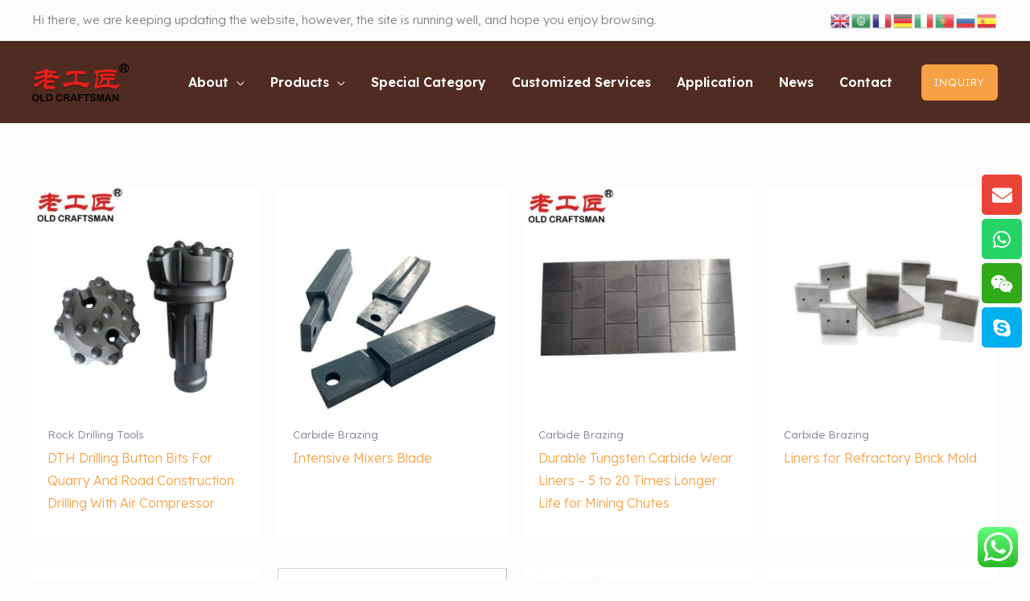

--- FILE ---
content_type: text/html; charset=UTF-8
request_url: https://www.zzcraftsman.com/shop/
body_size: 52486
content:
<!DOCTYPE html>
<html lang="en-US">
<head>
<meta charset="UTF-8">
<meta name="viewport" content="width=device-width, initial-scale=1">
	<link rel="profile" href="https://gmpg.org/xfn/11"> 
	<title>Shop  - ZZ Old Craftsman</title>
<link crossorigin data-rocket-preconnect href="https://fonts.googleapis.com" rel="preconnect">
<link crossorigin data-rocket-preconnect href="https://www.googletagmanager.com" rel="preconnect">
<link crossorigin data-rocket-preconnect href="https://cdn-cookieyes.com" rel="preconnect">
<link data-rocket-preload as="style" href="https://fonts.googleapis.com/css?family=Lexend%3A300%2C600&#038;display=swap" rel="preload">
<link href="https://fonts.googleapis.com/css?family=Lexend%3A300%2C600&#038;display=swap" media="print" onload="this.media=&#039;all&#039;" rel="stylesheet">
<noscript><link rel="stylesheet" href="https://fonts.googleapis.com/css?family=Lexend%3A300%2C600&#038;display=swap"></noscript><link rel="preload" data-rocket-preload as="image" href="https://www.zzcraftsman.com/wp-content/uploads/2023/02/Tungsten-Carbide-Valve-Seat-300x300.jpg" imagesrcset="https://www.zzcraftsman.com/wp-content/uploads/2023/02/Tungsten-Carbide-Valve-Seat-300x300.jpg 300w, https://www.zzcraftsman.com/wp-content/uploads/2023/02/Tungsten-Carbide-Valve-Seat-768x768.jpg 768w, https://www.zzcraftsman.com/wp-content/uploads/2023/02/Tungsten-Carbide-Valve-Seat-600x600.jpg 600w, https://www.zzcraftsman.com/wp-content/uploads/2023/02/Tungsten-Carbide-Valve-Seat-100x100.jpg 100w, https://www.zzcraftsman.com/wp-content/uploads/2023/02/Tungsten-Carbide-Valve-Seat.jpg 800w" imagesizes="(max-width: 300px) 100vw, 300px" fetchpriority="high">
<meta name="robots" content="index, follow, max-snippet:-1, max-image-preview:large, max-video-preview:-1">
<link rel="canonical" href="https://www.zzcraftsman.com/shop/">
<meta property="og:url" content="https://www.zzcraftsman.com/shop/">
<meta property="og:site_name" content="ZZ Old Craftsman">
<meta property="og:locale" content="en_US">
<meta property="og:type" content="object">
<meta property="og:title" content="">
<meta property="og:description" content="">
<meta property="fb:pages" content="">
<meta property="fb:admins" content="">
<meta property="fb:app_id" content="">
<meta name="twitter:card" content="summary">
<meta name="twitter:site" content="@jeyne_wu">
<meta name="twitter:creator" content="@jeyne_wu">
<meta name="twitter:title" content="">
<meta name="twitter:description" content="">
<link rel='dns-prefetch' href='//www.zzcraftsman.com' />
<link rel='dns-prefetch' href='//www.googletagmanager.com' />
<link rel='dns-prefetch' href='//fonts.googleapis.com' />
<link href='https://fonts.gstatic.com' crossorigin rel='preconnect' />
<link rel="alternate" type="application/rss+xml" title="ZZ Old Craftsman &raquo; Feed" href="https://www.zzcraftsman.com/feed/" />
<link rel="alternate" type="application/rss+xml" title="ZZ Old Craftsman &raquo; Comments Feed" href="https://www.zzcraftsman.com/comments/feed/" />
<link rel="alternate" type="application/rss+xml" title="ZZ Old Craftsman &raquo; Products Feed" href="https://www.zzcraftsman.com/shop/feed/" />
<style id='wp-img-auto-sizes-contain-inline-css'>
img:is([sizes=auto i],[sizes^="auto," i]){contain-intrinsic-size:3000px 1500px}
/*# sourceURL=wp-img-auto-sizes-contain-inline-css */
</style>
<link rel='stylesheet' id='wp-block-library-css' href='https://www.zzcraftsman.com/wp-includes/css/dist/block-library/style.min.css?ver=6.9' media='all' />
<link rel='stylesheet' id='astra-theme-css-css' href='https://www.zzcraftsman.com/wp-content/themes/astra/assets/css/minified/frontend.min.css?ver=4.11.13' media='all' />
<style id='astra-theme-css-inline-css'>
.ast-no-sidebar .entry-content .alignfull {margin-left: calc( -50vw + 50%);margin-right: calc( -50vw + 50%);max-width: 100vw;width: 100vw;}.ast-no-sidebar .entry-content .alignwide {margin-left: calc(-41vw + 50%);margin-right: calc(-41vw + 50%);max-width: unset;width: unset;}.ast-no-sidebar .entry-content .alignfull .alignfull,.ast-no-sidebar .entry-content .alignfull .alignwide,.ast-no-sidebar .entry-content .alignwide .alignfull,.ast-no-sidebar .entry-content .alignwide .alignwide,.ast-no-sidebar .entry-content .wp-block-column .alignfull,.ast-no-sidebar .entry-content .wp-block-column .alignwide{width: 100%;margin-left: auto;margin-right: auto;}.wp-block-gallery,.blocks-gallery-grid {margin: 0;}.wp-block-separator {max-width: 100px;}.wp-block-separator.is-style-wide,.wp-block-separator.is-style-dots {max-width: none;}.entry-content .has-2-columns .wp-block-column:first-child {padding-right: 10px;}.entry-content .has-2-columns .wp-block-column:last-child {padding-left: 10px;}@media (max-width: 782px) {.entry-content .wp-block-columns .wp-block-column {flex-basis: 100%;}.entry-content .has-2-columns .wp-block-column:first-child {padding-right: 0;}.entry-content .has-2-columns .wp-block-column:last-child {padding-left: 0;}}body .entry-content .wp-block-latest-posts {margin-left: 0;}body .entry-content .wp-block-latest-posts li {list-style: none;}.ast-no-sidebar .ast-container .entry-content .wp-block-latest-posts {margin-left: 0;}.ast-header-break-point .entry-content .alignwide {margin-left: auto;margin-right: auto;}.entry-content .blocks-gallery-item img {margin-bottom: auto;}.wp-block-pullquote {border-top: 4px solid #555d66;border-bottom: 4px solid #555d66;color: #40464d;}:root{--ast-post-nav-space:0;--ast-container-default-xlg-padding:6.67em;--ast-container-default-lg-padding:5.67em;--ast-container-default-slg-padding:4.34em;--ast-container-default-md-padding:3.34em;--ast-container-default-sm-padding:6.67em;--ast-container-default-xs-padding:2.4em;--ast-container-default-xxs-padding:1.4em;--ast-code-block-background:#EEEEEE;--ast-comment-inputs-background:#FAFAFA;--ast-normal-container-width:1200px;--ast-narrow-container-width:750px;--ast-blog-title-font-weight:normal;--ast-blog-meta-weight:inherit;--ast-global-color-primary:var(--ast-global-color-4);--ast-global-color-secondary:var(--ast-global-color-5);--ast-global-color-alternate-background:var(--ast-global-color-6);--ast-global-color-subtle-background:var(--ast-global-color-7);--ast-bg-style-guide:#F8FAFC;--ast-shadow-style-guide:0px 0px 4px 0 #00000057;--ast-global-dark-bg-style:#fff;--ast-global-dark-lfs:#fbfbfb;--ast-widget-bg-color:#fafafa;--ast-wc-container-head-bg-color:#fbfbfb;--ast-title-layout-bg:#eeeeee;--ast-search-border-color:#e7e7e7;--ast-lifter-hover-bg:#e6e6e6;--ast-gallery-block-color:#000;--srfm-color-input-label:var(--ast-global-color-2);}html{font-size:100%;}a,.page-title{color:var(--ast-global-color-1);}a:hover,a:focus{color:var(--ast-global-color-0);}body,button,input,select,textarea,.ast-button,.ast-custom-button{font-family:'Lexend',sans-serif;font-weight:300;font-size:16px;font-size:1rem;line-height:var(--ast-body-line-height,1.8em);}blockquote{color:var(--ast-global-color-2);}h1,h2,h3,h4,h5,h6,.entry-content :where(h1,h2,h3,h4,h5,h6),.entry-content :where(h1,h2,h3,h4,h5,h6) a,.site-title,.site-title a{font-family:'Lexend',sans-serif;font-weight:600;text-transform:capitalize;}.site-title{font-size:35px;font-size:2.1875rem;display:none;}header .custom-logo-link img{max-width:120px;width:120px;}.astra-logo-svg{width:120px;}.site-header .site-description{font-size:15px;font-size:0.9375rem;display:none;}.entry-title{font-size:30px;font-size:1.875rem;}.archive .ast-article-post .ast-article-inner,.blog .ast-article-post .ast-article-inner,.archive .ast-article-post .ast-article-inner:hover,.blog .ast-article-post .ast-article-inner:hover{overflow:hidden;}h1,.entry-content :where(h1),.entry-content :where(h1) a{font-size:52px;font-size:3.25rem;font-weight:600;font-family:'Lexend',sans-serif;line-height:1.4em;text-transform:capitalize;}h2,.entry-content :where(h2),.entry-content :where(h2) a{font-size:38px;font-size:2.375rem;font-weight:600;font-family:'Lexend',sans-serif;line-height:1.3em;text-transform:capitalize;}h3,.entry-content :where(h3),.entry-content :where(h3) a{font-size:30px;font-size:1.875rem;font-weight:600;font-family:'Lexend',sans-serif;line-height:1.3em;text-transform:capitalize;}h4,.entry-content :where(h4),.entry-content :where(h4) a{font-size:26px;font-size:1.625rem;line-height:1.2em;font-family:'Lexend',sans-serif;text-transform:capitalize;}h5,.entry-content :where(h5),.entry-content :where(h5) a{font-size:22px;font-size:1.375rem;line-height:1.2em;font-family:'Lexend',sans-serif;text-transform:capitalize;}h6,.entry-content :where(h6),.entry-content :where(h6) a{font-size:20px;font-size:1.25rem;line-height:1.25em;font-family:'Lexend',sans-serif;text-transform:capitalize;}::selection{background-color:var(--ast-global-color-0);color:#000000;}body,h1,h2,h3,h4,h5,h6,.entry-title a,.entry-content :where(h1,h2,h3,h4,h5,h6),.entry-content :where(h1,h2,h3,h4,h5,h6) a{color:var(--ast-global-color-2);}.tagcloud a:hover,.tagcloud a:focus,.tagcloud a.current-item{color:#000000;border-color:var(--ast-global-color-1);background-color:var(--ast-global-color-1);}input:focus,input[type="text"]:focus,input[type="email"]:focus,input[type="url"]:focus,input[type="password"]:focus,input[type="reset"]:focus,input[type="search"]:focus,textarea:focus{border-color:var(--ast-global-color-1);}input[type="radio"]:checked,input[type=reset],input[type="checkbox"]:checked,input[type="checkbox"]:hover:checked,input[type="checkbox"]:focus:checked,input[type=range]::-webkit-slider-thumb{border-color:var(--ast-global-color-1);background-color:var(--ast-global-color-1);box-shadow:none;}.site-footer a:hover + .post-count,.site-footer a:focus + .post-count{background:var(--ast-global-color-1);border-color:var(--ast-global-color-1);}.single .nav-links .nav-previous,.single .nav-links .nav-next{color:var(--ast-global-color-1);}.entry-meta,.entry-meta *{line-height:1.45;color:var(--ast-global-color-1);}.entry-meta a:not(.ast-button):hover,.entry-meta a:not(.ast-button):hover *,.entry-meta a:not(.ast-button):focus,.entry-meta a:not(.ast-button):focus *,.page-links > .page-link,.page-links .page-link:hover,.post-navigation a:hover{color:var(--ast-global-color-0);}#cat option,.secondary .calendar_wrap thead a,.secondary .calendar_wrap thead a:visited{color:var(--ast-global-color-1);}.secondary .calendar_wrap #today,.ast-progress-val span{background:var(--ast-global-color-1);}.secondary a:hover + .post-count,.secondary a:focus + .post-count{background:var(--ast-global-color-1);border-color:var(--ast-global-color-1);}.calendar_wrap #today > a{color:#000000;}.page-links .page-link,.single .post-navigation a{color:var(--ast-global-color-1);}.ast-search-menu-icon .search-form button.search-submit{padding:0 4px;}.ast-search-menu-icon form.search-form{padding-right:0;}.ast-search-menu-icon.slide-search input.search-field{width:0;}.ast-header-search .ast-search-menu-icon.ast-dropdown-active .search-form,.ast-header-search .ast-search-menu-icon.ast-dropdown-active .search-field:focus{transition:all 0.2s;}.search-form input.search-field:focus{outline:none;}.widget-title,.widget .wp-block-heading{font-size:22px;font-size:1.375rem;color:var(--ast-global-color-2);}.single .ast-author-details .author-title{color:var(--ast-global-color-0);}.ast-search-menu-icon.slide-search a:focus-visible:focus-visible,.astra-search-icon:focus-visible,#close:focus-visible,a:focus-visible,.ast-menu-toggle:focus-visible,.site .skip-link:focus-visible,.wp-block-loginout input:focus-visible,.wp-block-search.wp-block-search__button-inside .wp-block-search__inside-wrapper,.ast-header-navigation-arrow:focus-visible,.woocommerce .wc-proceed-to-checkout > .checkout-button:focus-visible,.woocommerce .woocommerce-MyAccount-navigation ul li a:focus-visible,.ast-orders-table__row .ast-orders-table__cell:focus-visible,.woocommerce .woocommerce-order-details .order-again > .button:focus-visible,.woocommerce .woocommerce-message a.button.wc-forward:focus-visible,.woocommerce #minus_qty:focus-visible,.woocommerce #plus_qty:focus-visible,a#ast-apply-coupon:focus-visible,.woocommerce .woocommerce-info a:focus-visible,.woocommerce .astra-shop-summary-wrap a:focus-visible,.woocommerce a.wc-forward:focus-visible,#ast-apply-coupon:focus-visible,.woocommerce-js .woocommerce-mini-cart-item a.remove:focus-visible,#close:focus-visible,.button.search-submit:focus-visible,#search_submit:focus,.normal-search:focus-visible,.ast-header-account-wrap:focus-visible,.woocommerce .ast-on-card-button.ast-quick-view-trigger:focus,.astra-cart-drawer-close:focus,.ast-single-variation:focus,.ast-woocommerce-product-gallery__image:focus,.ast-button:focus,.woocommerce-product-gallery--with-images [data-controls="prev"]:focus-visible,.woocommerce-product-gallery--with-images [data-controls="next"]:focus-visible{outline-style:dotted;outline-color:inherit;outline-width:thin;}input:focus,input[type="text"]:focus,input[type="email"]:focus,input[type="url"]:focus,input[type="password"]:focus,input[type="reset"]:focus,input[type="search"]:focus,input[type="number"]:focus,textarea:focus,.wp-block-search__input:focus,[data-section="section-header-mobile-trigger"] .ast-button-wrap .ast-mobile-menu-trigger-minimal:focus,.ast-mobile-popup-drawer.active .menu-toggle-close:focus,.woocommerce-ordering select.orderby:focus,#ast-scroll-top:focus,#coupon_code:focus,.woocommerce-page #comment:focus,.woocommerce #reviews #respond input#submit:focus,.woocommerce a.add_to_cart_button:focus,.woocommerce .button.single_add_to_cart_button:focus,.woocommerce .woocommerce-cart-form button:focus,.woocommerce .woocommerce-cart-form__cart-item .quantity .qty:focus,.woocommerce .woocommerce-billing-fields .woocommerce-billing-fields__field-wrapper .woocommerce-input-wrapper > .input-text:focus,.woocommerce #order_comments:focus,.woocommerce #place_order:focus,.woocommerce .woocommerce-address-fields .woocommerce-address-fields__field-wrapper .woocommerce-input-wrapper > .input-text:focus,.woocommerce .woocommerce-MyAccount-content form button:focus,.woocommerce .woocommerce-MyAccount-content .woocommerce-EditAccountForm .woocommerce-form-row .woocommerce-Input.input-text:focus,.woocommerce .ast-woocommerce-container .woocommerce-pagination ul.page-numbers li a:focus,body #content .woocommerce form .form-row .select2-container--default .select2-selection--single:focus,#ast-coupon-code:focus,.woocommerce.woocommerce-js .quantity input[type=number]:focus,.woocommerce-js .woocommerce-mini-cart-item .quantity input[type=number]:focus,.woocommerce p#ast-coupon-trigger:focus{border-style:dotted;border-color:inherit;border-width:thin;}input{outline:none;}.woocommerce-js input[type=text]:focus,.woocommerce-js input[type=email]:focus,.woocommerce-js textarea:focus,input[type=number]:focus,.comments-area textarea#comment:focus,.comments-area textarea#comment:active,.comments-area .ast-comment-formwrap input[type="text"]:focus,.comments-area .ast-comment-formwrap input[type="text"]:active{outline-style:unset;outline-color:inherit;outline-width:thin;}.site-logo-img img{ transition:all 0.2s linear;}body .ast-oembed-container *{position:absolute;top:0;width:100%;height:100%;left:0;}body .wp-block-embed-pocket-casts .ast-oembed-container *{position:unset;}.ast-single-post-featured-section + article {margin-top: 2em;}.site-content .ast-single-post-featured-section img {width: 100%;overflow: hidden;object-fit: cover;}.ast-separate-container .site-content .ast-single-post-featured-section + article {margin-top: -80px;z-index: 9;position: relative;border-radius: 4px;}@media (min-width: 922px) {.ast-no-sidebar .site-content .ast-article-image-container--wide {margin-left: -120px;margin-right: -120px;max-width: unset;width: unset;}.ast-left-sidebar .site-content .ast-article-image-container--wide,.ast-right-sidebar .site-content .ast-article-image-container--wide {margin-left: -10px;margin-right: -10px;}.site-content .ast-article-image-container--full {margin-left: calc( -50vw + 50%);margin-right: calc( -50vw + 50%);max-width: 100vw;width: 100vw;}.ast-left-sidebar .site-content .ast-article-image-container--full,.ast-right-sidebar .site-content .ast-article-image-container--full {margin-left: -10px;margin-right: -10px;max-width: inherit;width: auto;}}.site > .ast-single-related-posts-container {margin-top: 0;}@media (min-width: 922px) {.ast-desktop .ast-container--narrow {max-width: var(--ast-narrow-container-width);margin: 0 auto;}}@media (max-width:921.9px){#ast-desktop-header{display:none;}}@media (min-width:922px){#ast-mobile-header{display:none;}}.wp-block-buttons.aligncenter{justify-content:center;}@media (max-width:782px){.entry-content .wp-block-columns .wp-block-column{margin-left:0px;}}.wp-block-image.aligncenter{margin-left:auto;margin-right:auto;}.wp-block-table.aligncenter{margin-left:auto;margin-right:auto;}.wp-block-buttons .wp-block-button.is-style-outline .wp-block-button__link.wp-element-button,.ast-outline-button,.wp-block-uagb-buttons-child .uagb-buttons-repeater.ast-outline-button{border-top-width:2px;border-right-width:2px;border-bottom-width:2px;border-left-width:2px;font-family:inherit;font-weight:inherit;line-height:1em;border-top-left-radius:6px;border-top-right-radius:6px;border-bottom-right-radius:6px;border-bottom-left-radius:6px;}.wp-block-button .wp-block-button__link.wp-element-button.is-style-outline:not(.has-background),.wp-block-button.is-style-outline>.wp-block-button__link.wp-element-button:not(.has-background),.ast-outline-button{background-color:transparent;}.entry-content[data-ast-blocks-layout] > figure{margin-bottom:1em;}.elementor-widget-container .elementor-loop-container .e-loop-item[data-elementor-type="loop-item"]{width:100%;}.review-rating{display:flex;align-items:center;order:2;}@media (max-width:921px){.ast-left-sidebar #content > .ast-container{display:flex;flex-direction:column-reverse;width:100%;}.ast-separate-container .ast-article-post,.ast-separate-container .ast-article-single{padding:1.5em 2.14em;}.ast-author-box img.avatar{margin:20px 0 0 0;}}@media (min-width:922px){.ast-separate-container.ast-right-sidebar #primary,.ast-separate-container.ast-left-sidebar #primary{border:0;}.search-no-results.ast-separate-container #primary{margin-bottom:4em;}}.elementor-widget-button .elementor-button{border-style:solid;text-decoration:none;border-top-width:0;border-right-width:0;border-left-width:0;border-bottom-width:0;}body .elementor-button.elementor-size-sm,body .elementor-button.elementor-size-xs,body .elementor-button.elementor-size-md,body .elementor-button.elementor-size-lg,body .elementor-button.elementor-size-xl,body .elementor-button{border-top-left-radius:6px;border-top-right-radius:6px;border-bottom-right-radius:6px;border-bottom-left-radius:6px;padding-top:18px;padding-right:35px;padding-bottom:18px;padding-left:35px;}.elementor-widget-button .elementor-button{border-color:var(--ast-global-color-0);background-color:var(--ast-global-color-0);}.elementor-widget-button .elementor-button:hover,.elementor-widget-button .elementor-button:focus{color:var(--ast-global-color-5);background-color:var(--ast-global-color-1);border-color:var(--ast-global-color-1);}.wp-block-button .wp-block-button__link ,.elementor-widget-button .elementor-button,.elementor-widget-button .elementor-button:visited{color:var(--ast-global-color-5);}.elementor-widget-button .elementor-button{font-weight:normal;font-size:15px;font-size:0.9375rem;line-height:1em;text-transform:uppercase;letter-spacing:1px;}body .elementor-button.elementor-size-sm,body .elementor-button.elementor-size-xs,body .elementor-button.elementor-size-md,body .elementor-button.elementor-size-lg,body .elementor-button.elementor-size-xl,body .elementor-button{font-size:15px;font-size:0.9375rem;}.wp-block-button .wp-block-button__link:hover,.wp-block-button .wp-block-button__link:focus{color:var(--ast-global-color-5);background-color:var(--ast-global-color-1);border-color:var(--ast-global-color-1);}.elementor-widget-heading h1.elementor-heading-title{line-height:1.4em;}.elementor-widget-heading h2.elementor-heading-title{line-height:1.3em;}.elementor-widget-heading h3.elementor-heading-title{line-height:1.3em;}.elementor-widget-heading h4.elementor-heading-title{line-height:1.2em;}.elementor-widget-heading h5.elementor-heading-title{line-height:1.2em;}.elementor-widget-heading h6.elementor-heading-title{line-height:1.25em;}.wp-block-button .wp-block-button__link{border-top-width:0;border-right-width:0;border-left-width:0;border-bottom-width:0;border-color:var(--ast-global-color-0);background-color:var(--ast-global-color-0);color:var(--ast-global-color-5);font-family:inherit;font-weight:normal;line-height:1em;text-transform:uppercase;letter-spacing:1px;font-size:15px;font-size:0.9375rem;border-top-left-radius:6px;border-top-right-radius:6px;border-bottom-right-radius:6px;border-bottom-left-radius:6px;padding-top:18px;padding-right:35px;padding-bottom:18px;padding-left:35px;}.menu-toggle,button,.ast-button,.ast-custom-button,.button,input#submit,input[type="button"],input[type="submit"],input[type="reset"]{border-style:solid;border-top-width:0;border-right-width:0;border-left-width:0;border-bottom-width:0;color:var(--ast-global-color-5);border-color:var(--ast-global-color-0);background-color:var(--ast-global-color-0);padding-top:18px;padding-right:35px;padding-bottom:18px;padding-left:35px;font-family:inherit;font-weight:normal;font-size:15px;font-size:0.9375rem;line-height:1em;text-transform:uppercase;letter-spacing:1px;border-top-left-radius:6px;border-top-right-radius:6px;border-bottom-right-radius:6px;border-bottom-left-radius:6px;}button:focus,.menu-toggle:hover,button:hover,.ast-button:hover,.ast-custom-button:hover .button:hover,.ast-custom-button:hover ,input[type=reset]:hover,input[type=reset]:focus,input#submit:hover,input#submit:focus,input[type="button"]:hover,input[type="button"]:focus,input[type="submit"]:hover,input[type="submit"]:focus{color:var(--ast-global-color-5);background-color:var(--ast-global-color-1);border-color:var(--ast-global-color-1);}@media (max-width:921px){.ast-mobile-header-stack .main-header-bar .ast-search-menu-icon{display:inline-block;}.ast-header-break-point.ast-header-custom-item-outside .ast-mobile-header-stack .main-header-bar .ast-search-icon{margin:0;}.ast-comment-avatar-wrap img{max-width:2.5em;}.ast-comment-meta{padding:0 1.8888em 1.3333em;}.ast-separate-container .ast-comment-list li.depth-1{padding:1.5em 2.14em;}.ast-separate-container .comment-respond{padding:2em 2.14em;}}@media (min-width:544px){.ast-container{max-width:100%;}}@media (max-width:544px){.ast-separate-container .ast-article-post,.ast-separate-container .ast-article-single,.ast-separate-container .comments-title,.ast-separate-container .ast-archive-description{padding:1.5em 1em;}.ast-separate-container #content .ast-container{padding-left:0.54em;padding-right:0.54em;}.ast-separate-container .ast-comment-list .bypostauthor{padding:.5em;}.ast-search-menu-icon.ast-dropdown-active .search-field{width:170px;}} #ast-mobile-header .ast-site-header-cart-li a{pointer-events:none;}body,.ast-separate-container{background-color:#fcfcfc;background-image:none;}.ast-no-sidebar.ast-separate-container .entry-content .alignfull {margin-left: -6.67em;margin-right: -6.67em;width: auto;}@media (max-width: 1200px) {.ast-no-sidebar.ast-separate-container .entry-content .alignfull {margin-left: -2.4em;margin-right: -2.4em;}}@media (max-width: 768px) {.ast-no-sidebar.ast-separate-container .entry-content .alignfull {margin-left: -2.14em;margin-right: -2.14em;}}@media (max-width: 544px) {.ast-no-sidebar.ast-separate-container .entry-content .alignfull {margin-left: -1em;margin-right: -1em;}}.ast-no-sidebar.ast-separate-container .entry-content .alignwide {margin-left: -20px;margin-right: -20px;}.ast-no-sidebar.ast-separate-container .entry-content .wp-block-column .alignfull,.ast-no-sidebar.ast-separate-container .entry-content .wp-block-column .alignwide {margin-left: auto;margin-right: auto;width: 100%;}@media (max-width:921px){.site-title{display:none;}.site-header .site-description{display:none;}h1,.entry-content :where(h1),.entry-content :where(h1) a{font-size:35px;}h2,.entry-content :where(h2),.entry-content :where(h2) a{font-size:30px;}h3,.entry-content :where(h3),.entry-content :where(h3) a{font-size:26px;}}@media (max-width:544px){.site-title{display:none;}.site-header .site-description{display:none;}h1,.entry-content :where(h1),.entry-content :where(h1) a{font-size:30px;}h2,.entry-content :where(h2),.entry-content :where(h2) a{font-size:24px;}h3,.entry-content :where(h3),.entry-content :where(h3) a{font-size:20px;}}@media (max-width:921px){html{font-size:91.2%;}}@media (max-width:544px){html{font-size:91.2%;}}@media (min-width:922px){.ast-container{max-width:1240px;}}@font-face {font-family: "Astra";src: url(https://www.zzcraftsman.com/wp-content/themes/astra/assets/fonts/astra.woff) format("woff"),url(https://www.zzcraftsman.com/wp-content/themes/astra/assets/fonts/astra.ttf) format("truetype"),url(https://www.zzcraftsman.com/wp-content/themes/astra/assets/fonts/astra.svg#astra) format("svg");font-weight: normal;font-style: normal;font-display: fallback;}.ast-blog-layout-6-grid .ast-blog-featured-section:before { content: ""; }.cat-links.badge a,.tags-links.badge a {padding: 4px 8px;border-radius: 3px;font-weight: 400;}.cat-links.underline a,.tags-links.underline a{text-decoration: underline;}@media (min-width:922px){.main-header-menu .sub-menu .menu-item.ast-left-align-sub-menu:hover > .sub-menu,.main-header-menu .sub-menu .menu-item.ast-left-align-sub-menu.focus > .sub-menu{margin-left:-2px;}}.site .comments-area{padding-bottom:3em;}.astra-icon-down_arrow::after {content: "\e900";font-family: Astra;}.astra-icon-close::after {content: "\e5cd";font-family: Astra;}.astra-icon-drag_handle::after {content: "\e25d";font-family: Astra;}.astra-icon-format_align_justify::after {content: "\e235";font-family: Astra;}.astra-icon-menu::after {content: "\e5d2";font-family: Astra;}.astra-icon-reorder::after {content: "\e8fe";font-family: Astra;}.astra-icon-search::after {content: "\e8b6";font-family: Astra;}.astra-icon-zoom_in::after {content: "\e56b";font-family: Astra;}.astra-icon-check-circle::after {content: "\e901";font-family: Astra;}.astra-icon-shopping-cart::after {content: "\f07a";font-family: Astra;}.astra-icon-shopping-bag::after {content: "\f290";font-family: Astra;}.astra-icon-shopping-basket::after {content: "\f291";font-family: Astra;}.astra-icon-circle-o::after {content: "\e903";font-family: Astra;}.astra-icon-certificate::after {content: "\e902";font-family: Astra;}blockquote {padding: 1.2em;}:root .has-ast-global-color-0-color{color:var(--ast-global-color-0);}:root .has-ast-global-color-0-background-color{background-color:var(--ast-global-color-0);}:root .wp-block-button .has-ast-global-color-0-color{color:var(--ast-global-color-0);}:root .wp-block-button .has-ast-global-color-0-background-color{background-color:var(--ast-global-color-0);}:root .has-ast-global-color-1-color{color:var(--ast-global-color-1);}:root .has-ast-global-color-1-background-color{background-color:var(--ast-global-color-1);}:root .wp-block-button .has-ast-global-color-1-color{color:var(--ast-global-color-1);}:root .wp-block-button .has-ast-global-color-1-background-color{background-color:var(--ast-global-color-1);}:root .has-ast-global-color-2-color{color:var(--ast-global-color-2);}:root .has-ast-global-color-2-background-color{background-color:var(--ast-global-color-2);}:root .wp-block-button .has-ast-global-color-2-color{color:var(--ast-global-color-2);}:root .wp-block-button .has-ast-global-color-2-background-color{background-color:var(--ast-global-color-2);}:root .has-ast-global-color-3-color{color:var(--ast-global-color-3);}:root .has-ast-global-color-3-background-color{background-color:var(--ast-global-color-3);}:root .wp-block-button .has-ast-global-color-3-color{color:var(--ast-global-color-3);}:root .wp-block-button .has-ast-global-color-3-background-color{background-color:var(--ast-global-color-3);}:root .has-ast-global-color-4-color{color:var(--ast-global-color-4);}:root .has-ast-global-color-4-background-color{background-color:var(--ast-global-color-4);}:root .wp-block-button .has-ast-global-color-4-color{color:var(--ast-global-color-4);}:root .wp-block-button .has-ast-global-color-4-background-color{background-color:var(--ast-global-color-4);}:root .has-ast-global-color-5-color{color:var(--ast-global-color-5);}:root .has-ast-global-color-5-background-color{background-color:var(--ast-global-color-5);}:root .wp-block-button .has-ast-global-color-5-color{color:var(--ast-global-color-5);}:root .wp-block-button .has-ast-global-color-5-background-color{background-color:var(--ast-global-color-5);}:root .has-ast-global-color-6-color{color:var(--ast-global-color-6);}:root .has-ast-global-color-6-background-color{background-color:var(--ast-global-color-6);}:root .wp-block-button .has-ast-global-color-6-color{color:var(--ast-global-color-6);}:root .wp-block-button .has-ast-global-color-6-background-color{background-color:var(--ast-global-color-6);}:root .has-ast-global-color-7-color{color:var(--ast-global-color-7);}:root .has-ast-global-color-7-background-color{background-color:var(--ast-global-color-7);}:root .wp-block-button .has-ast-global-color-7-color{color:var(--ast-global-color-7);}:root .wp-block-button .has-ast-global-color-7-background-color{background-color:var(--ast-global-color-7);}:root .has-ast-global-color-8-color{color:var(--ast-global-color-8);}:root .has-ast-global-color-8-background-color{background-color:var(--ast-global-color-8);}:root .wp-block-button .has-ast-global-color-8-color{color:var(--ast-global-color-8);}:root .wp-block-button .has-ast-global-color-8-background-color{background-color:var(--ast-global-color-8);}:root{--ast-global-color-0:#f7a145;--ast-global-color-1:#f7a145;--ast-global-color-2:#2a2f4f;--ast-global-color-3:#5b5d68;--ast-global-color-4:#f8fcfe;--ast-global-color-5:#ffffff;--ast-global-color-6:#000000;--ast-global-color-7:#FBFCFF;--ast-global-color-8:#BFD1FF;}:root {--ast-border-color : #dddddd;}.ast-breadcrumbs .trail-browse,.ast-breadcrumbs .trail-items,.ast-breadcrumbs .trail-items li{display:inline-block;margin:0;padding:0;border:none;background:inherit;text-indent:0;text-decoration:none;}.ast-breadcrumbs .trail-browse{font-size:inherit;font-style:inherit;font-weight:inherit;color:inherit;}.ast-breadcrumbs .trail-items{list-style:none;}.trail-items li::after{padding:0 0.3em;content:"\00bb";}.trail-items li:last-of-type::after{display:none;}h1,h2,h3,h4,h5,h6,.entry-content :where(h1,h2,h3,h4,h5,h6){color:var(--ast-global-color-2);}@media (max-width:921px){.ast-builder-grid-row-container.ast-builder-grid-row-tablet-3-firstrow .ast-builder-grid-row > *:first-child,.ast-builder-grid-row-container.ast-builder-grid-row-tablet-3-lastrow .ast-builder-grid-row > *:last-child{grid-column:1 / -1;}}@media (max-width:544px){.ast-builder-grid-row-container.ast-builder-grid-row-mobile-3-firstrow .ast-builder-grid-row > *:first-child,.ast-builder-grid-row-container.ast-builder-grid-row-mobile-3-lastrow .ast-builder-grid-row > *:last-child{grid-column:1 / -1;}}.ast-builder-layout-element[data-section="title_tagline"]{display:flex;}@media (max-width:921px){.ast-header-break-point .ast-builder-layout-element[data-section="title_tagline"]{display:flex;}}@media (max-width:544px){.ast-header-break-point .ast-builder-layout-element[data-section="title_tagline"]{display:flex;}}[data-section*="section-hb-button-"] .menu-link{display:none;}.ast-header-button-1[data-section*="section-hb-button-"] .ast-builder-button-wrap .ast-custom-button{padding-top:16px;padding-bottom:16px;padding-left:16px;padding-right:16px;}.ast-header-button-1[data-section="section-hb-button-1"]{display:flex;}@media (max-width:921px){.ast-header-break-point .ast-header-button-1[data-section="section-hb-button-1"]{display:flex;}}@media (max-width:544px){.ast-header-break-point .ast-header-button-1[data-section="section-hb-button-1"]{display:flex;}}.ast-builder-menu-1{font-family:inherit;font-weight:700;}.ast-builder-menu-1 .menu-item > .menu-link{color:var(--ast-global-color-5);}.ast-builder-menu-1 .menu-item > .ast-menu-toggle{color:var(--ast-global-color-5);}.ast-builder-menu-1 .menu-item:hover > .menu-link,.ast-builder-menu-1 .inline-on-mobile .menu-item:hover > .ast-menu-toggle{color:#f7a145;}.ast-builder-menu-1 .menu-item:hover > .ast-menu-toggle{color:#f7a145;}.ast-builder-menu-1 .menu-item.current-menu-item > .menu-link,.ast-builder-menu-1 .inline-on-mobile .menu-item.current-menu-item > .ast-menu-toggle,.ast-builder-menu-1 .current-menu-ancestor > .menu-link{color:#f7a145;}.ast-builder-menu-1 .menu-item.current-menu-item > .ast-menu-toggle{color:#f7a145;}.ast-builder-menu-1 .sub-menu,.ast-builder-menu-1 .inline-on-mobile .sub-menu{border-top-width:1px;border-bottom-width:1px;border-right-width:1px;border-left-width:1px;border-color:var(--ast-global-color-5);border-style:solid;}.ast-builder-menu-1 .sub-menu .sub-menu{top:-1px;}.ast-builder-menu-1 .main-header-menu > .menu-item > .sub-menu,.ast-builder-menu-1 .main-header-menu > .menu-item > .astra-full-megamenu-wrapper{margin-top:0px;}.ast-desktop .ast-builder-menu-1 .main-header-menu > .menu-item > .sub-menu:before,.ast-desktop .ast-builder-menu-1 .main-header-menu > .menu-item > .astra-full-megamenu-wrapper:before{height:calc( 0px + 1px + 5px );}.ast-desktop .ast-builder-menu-1 .menu-item .sub-menu .menu-link,.ast-header-break-point .main-navigation ul .menu-item .menu-link{border-bottom-width:1px;border-color:var(--ast-global-color-5);border-style:solid;}.ast-desktop .ast-builder-menu-1 .menu-item .sub-menu:last-child > .menu-item > .menu-link,.ast-header-break-point .main-navigation ul .menu-item .menu-link{border-bottom-width:1px;}.ast-desktop .ast-builder-menu-1 .menu-item:last-child > .menu-item > .menu-link{border-bottom-width:0;}@media (max-width:921px){.ast-header-break-point .ast-builder-menu-1 .menu-item.menu-item-has-children > .ast-menu-toggle{top:0;}.ast-builder-menu-1 .inline-on-mobile .menu-item.menu-item-has-children > .ast-menu-toggle{right:-15px;}.ast-builder-menu-1 .menu-item-has-children > .menu-link:after{content:unset;}.ast-builder-menu-1 .main-header-menu > .menu-item > .sub-menu,.ast-builder-menu-1 .main-header-menu > .menu-item > .astra-full-megamenu-wrapper{margin-top:0;}.ast-builder-menu-1 .main-header-menu,.ast-builder-menu-1 .main-header-menu .sub-menu{background-color:var(--ast-global-color-5);background-image:none;}}@media (max-width:544px){.ast-builder-menu-1 .main-header-menu .menu-item > .menu-link{color:var(--ast-global-color-2);}.ast-builder-menu-1 .menu-item> .ast-menu-toggle{color:var(--ast-global-color-2);}.ast-header-break-point .ast-builder-menu-1 .menu-item.menu-item-has-children > .ast-menu-toggle{top:0;}.ast-builder-menu-1 .main-header-menu > .menu-item > .sub-menu,.ast-builder-menu-1 .main-header-menu > .menu-item > .astra-full-megamenu-wrapper{margin-top:0;}}.ast-builder-menu-1{display:flex;}@media (max-width:921px){.ast-header-break-point .ast-builder-menu-1{display:flex;}}@media (max-width:544px){.ast-header-break-point .ast-builder-menu-1{display:flex;}}.ast-desktop .ast-menu-hover-style-underline > .menu-item > .menu-link:before,.ast-desktop .ast-menu-hover-style-overline > .menu-item > .menu-link:before {content: "";position: absolute;width: 100%;right: 50%;height: 1px;background-color: transparent;transform: scale(0,0) translate(-50%,0);transition: transform .3s ease-in-out,color .0s ease-in-out;}.ast-desktop .ast-menu-hover-style-underline > .menu-item:hover > .menu-link:before,.ast-desktop .ast-menu-hover-style-overline > .menu-item:hover > .menu-link:before {width: calc(100% - 1.2em);background-color: currentColor;transform: scale(1,1) translate(50%,0);}.ast-desktop .ast-menu-hover-style-underline > .menu-item > .menu-link:before {bottom: 0;}.ast-desktop .ast-menu-hover-style-overline > .menu-item > .menu-link:before {top: 0;}.ast-desktop .ast-menu-hover-style-zoom > .menu-item > .menu-link:hover {transition: all .3s ease;transform: scale(1.2);}.ast-builder-html-element img.alignnone{display:inline-block;}.ast-builder-html-element p:first-child{margin-top:0;}.ast-builder-html-element p:last-child{margin-bottom:0;}.ast-header-break-point .main-header-bar .ast-builder-html-element{line-height:1.85714285714286;}.ast-header-html-1 .ast-builder-html-element{font-size:15px;font-size:0.9375rem;}.ast-header-html-1{font-size:15px;font-size:0.9375rem;}.ast-header-html-1{display:flex;}@media (max-width:921px){.ast-header-break-point .ast-header-html-1{display:flex;}}@media (max-width:544px){.ast-header-break-point .ast-header-html-1{display:flex;}}.ast-header-html-2 .ast-builder-html-element{font-size:15px;font-size:0.9375rem;}.ast-header-html-2{font-size:15px;font-size:0.9375rem;}.ast-header-html-2{display:flex;}@media (max-width:921px){.ast-header-break-point .ast-header-html-2{display:flex;}}@media (max-width:544px){.ast-header-break-point .ast-header-html-2{display:flex;}}.site-below-footer-wrap{padding-top:20px;padding-bottom:20px;}.site-below-footer-wrap[data-section="section-below-footer-builder"]{background-color:#502b21;background-image:none;min-height:80px;border-style:solid;border-width:0px;border-top-width:1px;border-top-color:rgba(230,234,235,0.34);}.site-below-footer-wrap[data-section="section-below-footer-builder"] .ast-builder-grid-row{max-width:1200px;min-height:80px;margin-left:auto;margin-right:auto;}.site-below-footer-wrap[data-section="section-below-footer-builder"] .ast-builder-grid-row,.site-below-footer-wrap[data-section="section-below-footer-builder"] .site-footer-section{align-items:flex-start;}.site-below-footer-wrap[data-section="section-below-footer-builder"].ast-footer-row-inline .site-footer-section{display:flex;margin-bottom:0;}.ast-builder-grid-row-full .ast-builder-grid-row{grid-template-columns:1fr;}@media (max-width:921px){.site-below-footer-wrap[data-section="section-below-footer-builder"].ast-footer-row-tablet-inline .site-footer-section{display:flex;margin-bottom:0;}.site-below-footer-wrap[data-section="section-below-footer-builder"].ast-footer-row-tablet-stack .site-footer-section{display:block;margin-bottom:10px;}.ast-builder-grid-row-container.ast-builder-grid-row-tablet-full .ast-builder-grid-row{grid-template-columns:1fr;}}@media (max-width:544px){.site-below-footer-wrap[data-section="section-below-footer-builder"].ast-footer-row-mobile-inline .site-footer-section{display:flex;margin-bottom:0;}.site-below-footer-wrap[data-section="section-below-footer-builder"].ast-footer-row-mobile-stack .site-footer-section{display:block;margin-bottom:10px;}.ast-builder-grid-row-container.ast-builder-grid-row-mobile-full .ast-builder-grid-row{grid-template-columns:1fr;}}.site-below-footer-wrap[data-section="section-below-footer-builder"]{display:grid;}@media (max-width:921px){.ast-header-break-point .site-below-footer-wrap[data-section="section-below-footer-builder"]{display:grid;}}@media (max-width:544px){.ast-header-break-point .site-below-footer-wrap[data-section="section-below-footer-builder"]{display:grid;}}.ast-footer-copyright{text-align:center;}.ast-footer-copyright.site-footer-focus-item {color:var(--ast-global-color-4);}@media (max-width:921px){.ast-footer-copyright{text-align:center;}}@media (max-width:544px){.ast-footer-copyright{text-align:center;}}.ast-footer-copyright.site-footer-focus-item {font-size:14px;font-size:0.875rem;}.ast-footer-copyright.ast-builder-layout-element{display:flex;}@media (max-width:921px){.ast-header-break-point .ast-footer-copyright.ast-builder-layout-element{display:flex;}}@media (max-width:544px){.ast-header-break-point .ast-footer-copyright.ast-builder-layout-element{display:flex;}}.site-footer{background-color:var(--ast-global-color-4);background-image:none;}@media (max-width:921px){.ast-hfb-header .site-footer{padding-left:30px;padding-right:30px;}}.site-primary-footer-wrap{padding-top:45px;padding-bottom:45px;}.site-primary-footer-wrap[data-section="section-primary-footer-builder"]{background-color:#502b21;background-image:none;}.site-primary-footer-wrap[data-section="section-primary-footer-builder"] .ast-builder-grid-row{max-width:1200px;margin-left:auto;margin-right:auto;}.site-primary-footer-wrap[data-section="section-primary-footer-builder"] .ast-builder-grid-row,.site-primary-footer-wrap[data-section="section-primary-footer-builder"] .site-footer-section{align-items:flex-start;}.site-primary-footer-wrap[data-section="section-primary-footer-builder"].ast-footer-row-inline .site-footer-section{display:flex;margin-bottom:0;}.ast-builder-grid-row-4-equal .ast-builder-grid-row{grid-template-columns:repeat( 4,1fr );}@media (max-width:921px){.site-primary-footer-wrap[data-section="section-primary-footer-builder"].ast-footer-row-tablet-inline .site-footer-section{display:flex;margin-bottom:0;}.site-primary-footer-wrap[data-section="section-primary-footer-builder"].ast-footer-row-tablet-stack .site-footer-section{display:block;margin-bottom:10px;}.ast-builder-grid-row-container.ast-builder-grid-row-tablet-4-equal .ast-builder-grid-row{grid-template-columns:repeat( 4,1fr );}}@media (max-width:544px){.site-primary-footer-wrap[data-section="section-primary-footer-builder"].ast-footer-row-mobile-inline .site-footer-section{display:flex;margin-bottom:0;}.site-primary-footer-wrap[data-section="section-primary-footer-builder"].ast-footer-row-mobile-stack .site-footer-section{display:block;margin-bottom:10px;}.ast-builder-grid-row-container.ast-builder-grid-row-mobile-full .ast-builder-grid-row{grid-template-columns:1fr;}}.site-primary-footer-wrap[data-section="section-primary-footer-builder"]{padding-top:90px;padding-bottom:80px;}@media (max-width:921px){.site-primary-footer-wrap[data-section="section-primary-footer-builder"]{padding-top:65px;padding-bottom:45px;}}@media (max-width:544px){.site-primary-footer-wrap[data-section="section-primary-footer-builder"]{padding-top:30px;padding-bottom:30px;}}.site-primary-footer-wrap[data-section="section-primary-footer-builder"]{display:grid;}@media (max-width:921px){.ast-header-break-point .site-primary-footer-wrap[data-section="section-primary-footer-builder"]{display:grid;}}@media (max-width:544px){.ast-header-break-point .site-primary-footer-wrap[data-section="section-primary-footer-builder"]{display:grid;}}.footer-widget-area[data-section="sidebar-widgets-footer-widget-1"] .footer-widget-area-inner{text-align:left;}@media (max-width:921px){.footer-widget-area[data-section="sidebar-widgets-footer-widget-1"] .footer-widget-area-inner{text-align:left;}}@media (max-width:544px){.footer-widget-area[data-section="sidebar-widgets-footer-widget-1"] .footer-widget-area-inner{text-align:left;}}.footer-widget-area[data-section="sidebar-widgets-footer-widget-2"] .footer-widget-area-inner{text-align:left;}@media (max-width:921px){.footer-widget-area[data-section="sidebar-widgets-footer-widget-2"] .footer-widget-area-inner{text-align:left;}}@media (max-width:544px){.footer-widget-area[data-section="sidebar-widgets-footer-widget-2"] .footer-widget-area-inner{text-align:left;}}.footer-widget-area[data-section="sidebar-widgets-footer-widget-3"] .footer-widget-area-inner{text-align:left;}@media (max-width:921px){.footer-widget-area[data-section="sidebar-widgets-footer-widget-3"] .footer-widget-area-inner{text-align:left;}}@media (max-width:544px){.footer-widget-area[data-section="sidebar-widgets-footer-widget-3"] .footer-widget-area-inner{text-align:left;}}.footer-widget-area[data-section="sidebar-widgets-footer-widget-5"] .footer-widget-area-inner{text-align:left;}@media (max-width:921px){.footer-widget-area[data-section="sidebar-widgets-footer-widget-5"] .footer-widget-area-inner{text-align:center;}}@media (max-width:544px){.footer-widget-area[data-section="sidebar-widgets-footer-widget-5"] .footer-widget-area-inner{text-align:left;}}.footer-widget-area[data-section="sidebar-widgets-footer-widget-1"] .footer-widget-area-inner{color:var(--ast-global-color-5);}.footer-widget-area[data-section="sidebar-widgets-footer-widget-1"] .footer-widget-area-inner a{color:var(--ast-global-color-6);}.footer-widget-area[data-section="sidebar-widgets-footer-widget-1"] .footer-widget-area-inner a:hover{color:var(--ast-global-color-1);}.footer-widget-area[data-section="sidebar-widgets-footer-widget-1"] .widget-title,.footer-widget-area[data-section="sidebar-widgets-footer-widget-1"] h1,.footer-widget-area[data-section="sidebar-widgets-footer-widget-1"] .widget-area h1,.footer-widget-area[data-section="sidebar-widgets-footer-widget-1"] h2,.footer-widget-area[data-section="sidebar-widgets-footer-widget-1"] .widget-area h2,.footer-widget-area[data-section="sidebar-widgets-footer-widget-1"] h3,.footer-widget-area[data-section="sidebar-widgets-footer-widget-1"] .widget-area h3,.footer-widget-area[data-section="sidebar-widgets-footer-widget-1"] h4,.footer-widget-area[data-section="sidebar-widgets-footer-widget-1"] .widget-area h4,.footer-widget-area[data-section="sidebar-widgets-footer-widget-1"] h5,.footer-widget-area[data-section="sidebar-widgets-footer-widget-1"] .widget-area h5,.footer-widget-area[data-section="sidebar-widgets-footer-widget-1"] h6,.footer-widget-area[data-section="sidebar-widgets-footer-widget-1"] .widget-area h6{color:var(--ast-global-color-6);}.footer-widget-area[data-section="sidebar-widgets-footer-widget-1"]{display:block;}@media (max-width:921px){.ast-header-break-point .footer-widget-area[data-section="sidebar-widgets-footer-widget-1"]{display:block;}}@media (max-width:544px){.ast-header-break-point .footer-widget-area[data-section="sidebar-widgets-footer-widget-1"]{display:block;}}.footer-widget-area[data-section="sidebar-widgets-footer-widget-2"] .footer-widget-area-inner{color:var(--ast-global-color-5);}.footer-widget-area[data-section="sidebar-widgets-footer-widget-2"] .footer-widget-area-inner a{color:var(--ast-global-color-5);}.footer-widget-area[data-section="sidebar-widgets-footer-widget-2"] .footer-widget-area-inner a:hover{color:var(--ast-global-color-1);}.footer-widget-area[data-section="sidebar-widgets-footer-widget-2"] .widget-title,.footer-widget-area[data-section="sidebar-widgets-footer-widget-2"] h1,.footer-widget-area[data-section="sidebar-widgets-footer-widget-2"] .widget-area h1,.footer-widget-area[data-section="sidebar-widgets-footer-widget-2"] h2,.footer-widget-area[data-section="sidebar-widgets-footer-widget-2"] .widget-area h2,.footer-widget-area[data-section="sidebar-widgets-footer-widget-2"] h3,.footer-widget-area[data-section="sidebar-widgets-footer-widget-2"] .widget-area h3,.footer-widget-area[data-section="sidebar-widgets-footer-widget-2"] h4,.footer-widget-area[data-section="sidebar-widgets-footer-widget-2"] .widget-area h4,.footer-widget-area[data-section="sidebar-widgets-footer-widget-2"] h5,.footer-widget-area[data-section="sidebar-widgets-footer-widget-2"] .widget-area h5,.footer-widget-area[data-section="sidebar-widgets-footer-widget-2"] h6,.footer-widget-area[data-section="sidebar-widgets-footer-widget-2"] .widget-area h6{color:var(--ast-global-color-5);}.footer-widget-area[data-section="sidebar-widgets-footer-widget-2"]{display:block;}@media (max-width:921px){.ast-header-break-point .footer-widget-area[data-section="sidebar-widgets-footer-widget-2"]{display:block;}}@media (max-width:544px){.ast-header-break-point .footer-widget-area[data-section="sidebar-widgets-footer-widget-2"]{display:block;}}.footer-widget-area[data-section="sidebar-widgets-footer-widget-3"] .footer-widget-area-inner{color:var(--ast-global-color-5);}.footer-widget-area[data-section="sidebar-widgets-footer-widget-3"] .footer-widget-area-inner a{color:var(--ast-global-color-5);}.footer-widget-area[data-section="sidebar-widgets-footer-widget-3"] .footer-widget-area-inner a:hover{color:var(--ast-global-color-0);}.footer-widget-area[data-section="sidebar-widgets-footer-widget-3"] .widget-title,.footer-widget-area[data-section="sidebar-widgets-footer-widget-3"] h1,.footer-widget-area[data-section="sidebar-widgets-footer-widget-3"] .widget-area h1,.footer-widget-area[data-section="sidebar-widgets-footer-widget-3"] h2,.footer-widget-area[data-section="sidebar-widgets-footer-widget-3"] .widget-area h2,.footer-widget-area[data-section="sidebar-widgets-footer-widget-3"] h3,.footer-widget-area[data-section="sidebar-widgets-footer-widget-3"] .widget-area h3,.footer-widget-area[data-section="sidebar-widgets-footer-widget-3"] h4,.footer-widget-area[data-section="sidebar-widgets-footer-widget-3"] .widget-area h4,.footer-widget-area[data-section="sidebar-widgets-footer-widget-3"] h5,.footer-widget-area[data-section="sidebar-widgets-footer-widget-3"] .widget-area h5,.footer-widget-area[data-section="sidebar-widgets-footer-widget-3"] h6,.footer-widget-area[data-section="sidebar-widgets-footer-widget-3"] .widget-area h6{color:var(--ast-global-color-5);}.footer-widget-area[data-section="sidebar-widgets-footer-widget-3"]{display:block;}@media (max-width:921px){.ast-header-break-point .footer-widget-area[data-section="sidebar-widgets-footer-widget-3"]{display:block;}}@media (max-width:544px){.ast-header-break-point .footer-widget-area[data-section="sidebar-widgets-footer-widget-3"]{display:block;}}.footer-widget-area[data-section="sidebar-widgets-footer-widget-5"] .footer-widget-area-inner{color:var(--ast-global-color-5);}.footer-widget-area[data-section="sidebar-widgets-footer-widget-5"] .footer-widget-area-inner a{color:var(--ast-global-color-5);}.footer-widget-area[data-section="sidebar-widgets-footer-widget-5"] .widget-title,.footer-widget-area[data-section="sidebar-widgets-footer-widget-5"] h1,.footer-widget-area[data-section="sidebar-widgets-footer-widget-5"] .widget-area h1,.footer-widget-area[data-section="sidebar-widgets-footer-widget-5"] h2,.footer-widget-area[data-section="sidebar-widgets-footer-widget-5"] .widget-area h2,.footer-widget-area[data-section="sidebar-widgets-footer-widget-5"] h3,.footer-widget-area[data-section="sidebar-widgets-footer-widget-5"] .widget-area h3,.footer-widget-area[data-section="sidebar-widgets-footer-widget-5"] h4,.footer-widget-area[data-section="sidebar-widgets-footer-widget-5"] .widget-area h4,.footer-widget-area[data-section="sidebar-widgets-footer-widget-5"] h5,.footer-widget-area[data-section="sidebar-widgets-footer-widget-5"] .widget-area h5,.footer-widget-area[data-section="sidebar-widgets-footer-widget-5"] h6,.footer-widget-area[data-section="sidebar-widgets-footer-widget-5"] .widget-area h6{color:var(--ast-global-color-5);}.footer-widget-area[data-section="sidebar-widgets-footer-widget-5"]{display:block;}@media (max-width:921px){.ast-header-break-point .footer-widget-area[data-section="sidebar-widgets-footer-widget-5"]{display:block;}}@media (max-width:544px){.ast-header-break-point .footer-widget-area[data-section="sidebar-widgets-footer-widget-5"]{display:block;}}.elementor-posts-container [CLASS*="ast-width-"]{width:100%;}.elementor-template-full-width .ast-container{display:block;}.elementor-screen-only,.screen-reader-text,.screen-reader-text span,.ui-helper-hidden-accessible{top:0 !important;}@media (max-width:544px){.elementor-element .elementor-wc-products .woocommerce[class*="columns-"] ul.products li.product{width:auto;margin:0;}.elementor-element .woocommerce .woocommerce-result-count{float:none;}}.ast-header-button-1 .ast-custom-button{box-shadow:0px 0px 0px 0px rgba(0,0,0,0.1);}.ast-desktop .ast-mega-menu-enabled .ast-builder-menu-1 div:not( .astra-full-megamenu-wrapper) .sub-menu,.ast-builder-menu-1 .inline-on-mobile .sub-menu,.ast-desktop .ast-builder-menu-1 .astra-full-megamenu-wrapper,.ast-desktop .ast-builder-menu-1 .menu-item .sub-menu{box-shadow:0px 4px 10px -2px rgba(0,0,0,0.1);}.ast-desktop .ast-mobile-popup-drawer.active .ast-mobile-popup-inner{max-width:35%;}@media (max-width:921px){.ast-mobile-popup-drawer.active .ast-mobile-popup-inner{max-width:90%;}}@media (max-width:544px){.ast-mobile-popup-drawer.active .ast-mobile-popup-inner{max-width:90%;}}.ast-header-break-point .main-header-bar{border-bottom-width:0px;}@media (min-width:922px){.main-header-bar{border-bottom-width:0px;}}.ast-flex{-webkit-align-content:center;-ms-flex-line-pack:center;align-content:center;-webkit-box-align:center;-webkit-align-items:center;-moz-box-align:center;-ms-flex-align:center;align-items:center;}.main-header-bar{padding:1em 0;}.ast-site-identity{padding:0;}.header-main-layout-1 .ast-flex.main-header-container,.header-main-layout-3 .ast-flex.main-header-container{-webkit-align-content:center;-ms-flex-line-pack:center;align-content:center;-webkit-box-align:center;-webkit-align-items:center;-moz-box-align:center;-ms-flex-align:center;align-items:center;}.header-main-layout-1 .ast-flex.main-header-container,.header-main-layout-3 .ast-flex.main-header-container{-webkit-align-content:center;-ms-flex-line-pack:center;align-content:center;-webkit-box-align:center;-webkit-align-items:center;-moz-box-align:center;-ms-flex-align:center;align-items:center;}.main-header-menu .sub-menu .menu-item.menu-item-has-children > .menu-link:after{position:absolute;right:1em;top:50%;transform:translate(0,-50%) rotate(270deg);}.ast-header-break-point .main-header-bar .main-header-bar-navigation .page_item_has_children > .ast-menu-toggle::before,.ast-header-break-point .main-header-bar .main-header-bar-navigation .menu-item-has-children > .ast-menu-toggle::before,.ast-mobile-popup-drawer .main-header-bar-navigation .menu-item-has-children>.ast-menu-toggle::before,.ast-header-break-point .ast-mobile-header-wrap .main-header-bar-navigation .menu-item-has-children > .ast-menu-toggle::before{font-weight:bold;content:"\e900";font-family:Astra;text-decoration:inherit;display:inline-block;}.ast-header-break-point .main-navigation ul.sub-menu .menu-item .menu-link:before{content:"\e900";font-family:Astra;font-size:.65em;text-decoration:inherit;display:inline-block;transform:translate(0,-2px) rotateZ(270deg);margin-right:5px;}.widget_search .search-form:after{font-family:Astra;font-size:1.2em;font-weight:normal;content:"\e8b6";position:absolute;top:50%;right:15px;transform:translate(0,-50%);}.astra-search-icon::before{content:"\e8b6";font-family:Astra;font-style:normal;font-weight:normal;text-decoration:inherit;text-align:center;-webkit-font-smoothing:antialiased;-moz-osx-font-smoothing:grayscale;z-index:3;}.main-header-bar .main-header-bar-navigation .page_item_has_children > a:after,.main-header-bar .main-header-bar-navigation .menu-item-has-children > a:after,.menu-item-has-children .ast-header-navigation-arrow:after{content:"\e900";display:inline-block;font-family:Astra;font-size:.6rem;font-weight:bold;text-rendering:auto;-webkit-font-smoothing:antialiased;-moz-osx-font-smoothing:grayscale;margin-left:10px;line-height:normal;}.menu-item-has-children .sub-menu .ast-header-navigation-arrow:after{margin-left:0;}.ast-mobile-popup-drawer .main-header-bar-navigation .ast-submenu-expanded>.ast-menu-toggle::before{transform:rotateX(180deg);}.ast-header-break-point .main-header-bar-navigation .menu-item-has-children > .menu-link:after{display:none;}@media (min-width:922px){.ast-builder-menu .main-navigation > ul > li:last-child a{margin-right:0;}}.ast-separate-container .ast-article-inner{background-color:transparent;background-image:none;}.ast-separate-container .ast-article-post{background-color:var(--ast-global-color-5);background-image:none;}.ast-separate-container .ast-article-single:not(.ast-related-post),.woocommerce.ast-separate-container .ast-woocommerce-container,.ast-separate-container .error-404,.ast-separate-container .no-results,.single.ast-separate-container.ast-author-meta,.ast-separate-container .related-posts-title-wrapper,.ast-separate-container .comments-count-wrapper,.ast-box-layout.ast-plain-container .site-content,.ast-padded-layout.ast-plain-container .site-content,.ast-separate-container .ast-archive-description,.ast-separate-container .comments-area .comment-respond,.ast-separate-container .comments-area .ast-comment-list li,.ast-separate-container .comments-area .comments-title{background-color:var(--ast-global-color-5);background-image:none;}.ast-separate-container.ast-two-container #secondary .widget{background-color:var(--ast-global-color-5);background-image:none;}#ast-scroll-top {display: none;position: fixed;text-align: center;cursor: pointer;z-index: 99;width: 2.1em;height: 2.1em;line-height: 2.1;color: #ffffff;border-radius: 2px;content: "";outline: inherit;}@media (min-width: 769px) {#ast-scroll-top {content: "769";}}#ast-scroll-top .ast-icon.icon-arrow svg {margin-left: 0px;vertical-align: middle;transform: translate(0,-20%) rotate(180deg);width: 1.6em;}.ast-scroll-to-top-right {right: 30px;bottom: 30px;}.ast-scroll-to-top-left {left: 30px;bottom: 30px;}#ast-scroll-top{background-color:var(--ast-global-color-1);font-size:15px;}.ast-scroll-top-icon::before{content:"\e900";font-family:Astra;text-decoration:inherit;}.ast-scroll-top-icon{transform:rotate(180deg);}@media (max-width:921px){#ast-scroll-top .ast-icon.icon-arrow svg{width:1em;}}.ast-mobile-header-content > *,.ast-desktop-header-content > * {padding: 10px 0;height: auto;}.ast-mobile-header-content > *:first-child,.ast-desktop-header-content > *:first-child {padding-top: 10px;}.ast-mobile-header-content > .ast-builder-menu,.ast-desktop-header-content > .ast-builder-menu {padding-top: 0;}.ast-mobile-header-content > *:last-child,.ast-desktop-header-content > *:last-child {padding-bottom: 0;}.ast-mobile-header-content .ast-search-menu-icon.ast-inline-search label,.ast-desktop-header-content .ast-search-menu-icon.ast-inline-search label {width: 100%;}.ast-desktop-header-content .main-header-bar-navigation .ast-submenu-expanded > .ast-menu-toggle::before {transform: rotateX(180deg);}#ast-desktop-header .ast-desktop-header-content,.ast-mobile-header-content .ast-search-icon,.ast-desktop-header-content .ast-search-icon,.ast-mobile-header-wrap .ast-mobile-header-content,.ast-main-header-nav-open.ast-popup-nav-open .ast-mobile-header-wrap .ast-mobile-header-content,.ast-main-header-nav-open.ast-popup-nav-open .ast-desktop-header-content {display: none;}.ast-main-header-nav-open.ast-header-break-point #ast-desktop-header .ast-desktop-header-content,.ast-main-header-nav-open.ast-header-break-point .ast-mobile-header-wrap .ast-mobile-header-content {display: block;}.ast-desktop .ast-desktop-header-content .astra-menu-animation-slide-up > .menu-item > .sub-menu,.ast-desktop .ast-desktop-header-content .astra-menu-animation-slide-up > .menu-item .menu-item > .sub-menu,.ast-desktop .ast-desktop-header-content .astra-menu-animation-slide-down > .menu-item > .sub-menu,.ast-desktop .ast-desktop-header-content .astra-menu-animation-slide-down > .menu-item .menu-item > .sub-menu,.ast-desktop .ast-desktop-header-content .astra-menu-animation-fade > .menu-item > .sub-menu,.ast-desktop .ast-desktop-header-content .astra-menu-animation-fade > .menu-item .menu-item > .sub-menu {opacity: 1;visibility: visible;}.ast-hfb-header.ast-default-menu-enable.ast-header-break-point .ast-mobile-header-wrap .ast-mobile-header-content .main-header-bar-navigation {width: unset;margin: unset;}.ast-mobile-header-content.content-align-flex-end .main-header-bar-navigation .menu-item-has-children > .ast-menu-toggle,.ast-desktop-header-content.content-align-flex-end .main-header-bar-navigation .menu-item-has-children > .ast-menu-toggle {left: calc( 20px - 0.907em);right: auto;}.ast-mobile-header-content .ast-search-menu-icon,.ast-mobile-header-content .ast-search-menu-icon.slide-search,.ast-desktop-header-content .ast-search-menu-icon,.ast-desktop-header-content .ast-search-menu-icon.slide-search {width: 100%;position: relative;display: block;right: auto;transform: none;}.ast-mobile-header-content .ast-search-menu-icon.slide-search .search-form,.ast-mobile-header-content .ast-search-menu-icon .search-form,.ast-desktop-header-content .ast-search-menu-icon.slide-search .search-form,.ast-desktop-header-content .ast-search-menu-icon .search-form {right: 0;visibility: visible;opacity: 1;position: relative;top: auto;transform: none;padding: 0;display: block;overflow: hidden;}.ast-mobile-header-content .ast-search-menu-icon.ast-inline-search .search-field,.ast-mobile-header-content .ast-search-menu-icon .search-field,.ast-desktop-header-content .ast-search-menu-icon.ast-inline-search .search-field,.ast-desktop-header-content .ast-search-menu-icon .search-field {width: 100%;padding-right: 5.5em;}.ast-mobile-header-content .ast-search-menu-icon .search-submit,.ast-desktop-header-content .ast-search-menu-icon .search-submit {display: block;position: absolute;height: 100%;top: 0;right: 0;padding: 0 1em;border-radius: 0;}.ast-hfb-header.ast-default-menu-enable.ast-header-break-point .ast-mobile-header-wrap .ast-mobile-header-content .main-header-bar-navigation ul .sub-menu .menu-link {padding-left: 30px;}.ast-hfb-header.ast-default-menu-enable.ast-header-break-point .ast-mobile-header-wrap .ast-mobile-header-content .main-header-bar-navigation .sub-menu .menu-item .menu-item .menu-link {padding-left: 40px;}.ast-mobile-popup-drawer.active .ast-mobile-popup-inner{background-color:#ffffff;;}.ast-mobile-header-wrap .ast-mobile-header-content,.ast-desktop-header-content{background-color:#ffffff;;}.ast-mobile-popup-content > *,.ast-mobile-header-content > *,.ast-desktop-popup-content > *,.ast-desktop-header-content > *{padding-top:0px;padding-bottom:0px;}.content-align-flex-start .ast-builder-layout-element{justify-content:flex-start;}.content-align-flex-start .main-header-menu{text-align:left;}.ast-desktop-header-content,.ast-mobile-header-content{position:absolute;width:100%;}.ast-mobile-popup-drawer.active .menu-toggle-close{color:#3a3a3a;}.ast-mobile-header-wrap .ast-primary-header-bar,.ast-primary-header-bar .site-primary-header-wrap{min-height:70px;}.ast-desktop .ast-primary-header-bar .main-header-menu > .menu-item{line-height:70px;}.ast-header-break-point #masthead .ast-mobile-header-wrap .ast-primary-header-bar,.ast-header-break-point #masthead .ast-mobile-header-wrap .ast-below-header-bar,.ast-header-break-point #masthead .ast-mobile-header-wrap .ast-above-header-bar{padding-left:20px;padding-right:20px;}.ast-header-break-point .ast-primary-header-bar{border-bottom-width:0px;border-bottom-style:solid;}@media (min-width:922px){.ast-primary-header-bar{border-bottom-width:0px;border-bottom-style:solid;}}.ast-primary-header-bar{background-color:#502b21;background-image:none;}.ast-primary-header-bar{display:block;}@media (max-width:921px){.ast-header-break-point .ast-primary-header-bar{display:grid;}}@media (max-width:544px){.ast-header-break-point .ast-primary-header-bar{display:grid;}}[data-section="section-header-mobile-trigger"] .ast-button-wrap .ast-mobile-menu-trigger-fill{color:#ffffff;border:none;background:var(--ast-global-color-0);border-top-left-radius:2px;border-top-right-radius:2px;border-bottom-right-radius:2px;border-bottom-left-radius:2px;}[data-section="section-header-mobile-trigger"] .ast-button-wrap .mobile-menu-toggle-icon .ast-mobile-svg{width:20px;height:20px;fill:#ffffff;}[data-section="section-header-mobile-trigger"] .ast-button-wrap .mobile-menu-wrap .mobile-menu{color:#ffffff;}.ast-above-header .main-header-bar-navigation{height:100%;}.ast-header-break-point .ast-mobile-header-wrap .ast-above-header-wrap .main-header-bar-navigation .inline-on-mobile .menu-item .menu-link{border:none;}.ast-header-break-point .ast-mobile-header-wrap .ast-above-header-wrap .main-header-bar-navigation .inline-on-mobile .menu-item-has-children > .ast-menu-toggle::before{font-size:.6rem;}.ast-header-break-point .ast-mobile-header-wrap .ast-above-header-wrap .main-header-bar-navigation .ast-submenu-expanded > .ast-menu-toggle::before{transform:rotateX(180deg);}.ast-mobile-header-wrap .ast-above-header-bar ,.ast-above-header-bar .site-above-header-wrap{min-height:50px;}.ast-desktop .ast-above-header-bar .main-header-menu > .menu-item{line-height:50px;}.ast-desktop .ast-above-header-bar .ast-header-woo-cart,.ast-desktop .ast-above-header-bar .ast-header-edd-cart{line-height:50px;}.ast-above-header-bar{border-bottom-width:1px;border-bottom-color:#eaeaea;border-bottom-style:solid;}@media (max-width:921px){#masthead .ast-mobile-header-wrap .ast-above-header-bar{padding-left:20px;padding-right:20px;}}.ast-above-header-bar{display:block;}@media (max-width:921px){.ast-header-break-point .ast-above-header-bar{display:grid;}}@media (max-width:544px){.ast-header-break-point .ast-above-header-bar{display:grid;}}:root{--e-global-color-astglobalcolor0:#f7a145;--e-global-color-astglobalcolor1:#f7a145;--e-global-color-astglobalcolor2:#2a2f4f;--e-global-color-astglobalcolor3:#5b5d68;--e-global-color-astglobalcolor4:#f8fcfe;--e-global-color-astglobalcolor5:#ffffff;--e-global-color-astglobalcolor6:#000000;--e-global-color-astglobalcolor7:#FBFCFF;--e-global-color-astglobalcolor8:#BFD1FF;}.ast-pagination .next.page-numbers{display:inherit;float:none;}.ast-pagination a,.nav-links a{color:var(--ast-global-color-1);}.ast-pagination a:hover,.ast-pagination a:focus,.ast-pagination > span:hover:not(.dots),.ast-pagination > span.current{color:var(--ast-global-color-0);}@media (max-width:544px){.ast-pagination .next:focus,.ast-pagination .prev:focus{width:100% !important;}}.ast-pagination .prev.page-numbers,.ast-pagination .next.page-numbers {padding: 0 1.5em;height: 2.33333em;line-height: calc(2.33333em - 3px);}.ast-pagination-default .ast-pagination .next.page-numbers {padding-right: 0;}.ast-pagination-default .ast-pagination .prev.page-numbers {padding-left: 0;}.ast-pagination-default .post-page-numbers.current .page-link,.ast-pagination-default .ast-pagination .page-numbers.current {border-radius: 2px;}.ast-pagination {display: inline-block;width: 100%;padding-top: 2em;text-align: center;}.ast-pagination .page-numbers {display: inline-block;width: 2.33333em;height: 2.33333em;font-size: 16px;font-size: 1.06666rem;line-height: calc(2.33333em - 3px);font-weight: 500;}.ast-pagination .nav-links {display: inline-block;width: 100%;}@media (max-width: 420px) {.ast-pagination .prev.page-numbers,.ast-pagination .next.page-numbers {width: 100%;text-align: center;margin: 0;}.ast-pagination-circle .ast-pagination .next.page-numbers,.ast-pagination-square .ast-pagination .next.page-numbers{margin-top: 10px;}.ast-pagination-circle .ast-pagination .prev.page-numbers,.ast-pagination-square .ast-pagination .prev.page-numbers{margin-bottom: 10px;}}.ast-pagination .prev,.ast-pagination .prev:visited,.ast-pagination .prev:focus,.ast-pagination .next,.ast-pagination .next:visited,.ast-pagination .next:focus {display: inline-block;width: auto;}.ast-pagination .prev svg,.ast-pagination .next svg{height: 16px;position: relative;top: 0.2em;}.ast-pagination .prev svg {margin-right: 0.3em;}.ast-pagination .next svg {margin-left: 0.3em;}.ast-page-builder-template .ast-pagination {padding: 2em;}.ast-pagination .prev.page-numbers.dots,.ast-pagination .prev.page-numbers.dots:hover,.ast-pagination .prev.page-numbers.dots:focus,.ast-pagination .prev.page-numbers:visited.dots,.ast-pagination .prev.page-numbers:visited.dots:hover,.ast-pagination .prev.page-numbers:visited.dots:focus,.ast-pagination .prev.page-numbers:focus.dots,.ast-pagination .prev.page-numbers:focus.dots:hover,.ast-pagination .prev.page-numbers:focus.dots:focus,.ast-pagination .next.page-numbers.dots,.ast-pagination .next.page-numbers.dots:hover,.ast-pagination .next.page-numbers.dots:focus,.ast-pagination .next.page-numbers:visited.dots,.ast-pagination .next.page-numbers:visited.dots:hover,.ast-pagination .next.page-numbers:visited.dots:focus,.ast-pagination .next.page-numbers:focus.dots,.ast-pagination .next.page-numbers:focus.dots:hover,.ast-pagination .next.page-numbers:focus.dots:focus {border: 2px solid #eaeaea;background: transparent;}.ast-pagination .prev.page-numbers.dots,.ast-pagination .prev.page-numbers:visited.dots,.ast-pagination .prev.page-numbers:focus.dots,.ast-pagination .next.page-numbers.dots,.ast-pagination .next.page-numbers:visited.dots,.ast-pagination .next.page-numbers:focus.dots {cursor: default;}.ast-pagination .prev.page-numbers {float: left;}.ast-pagination .next.page-numbers {float: right;}@media (max-width: 768px) {.ast-pagination .next.page-numbers .page-navigation {padding-right: 0;}}@media (min-width: 769px) {.ast-pagination .prev.page-numbers.next,.ast-pagination .prev.page-numbers:visited.next,.ast-pagination .prev.page-numbers:focus.next,.ast-pagination .next.page-numbers.next,.ast-pagination .next.page-numbers:visited.next,.ast-pagination .next.page-numbers:focus.next {margin-right: 0;}}.ast-desktop .astra-menu-animation-slide-up>.menu-item>.astra-full-megamenu-wrapper,.ast-desktop .astra-menu-animation-slide-up>.menu-item>.sub-menu,.ast-desktop .astra-menu-animation-slide-up>.menu-item>.sub-menu .sub-menu{opacity:0;visibility:hidden;transform:translateY(.5em);transition:visibility .2s ease,transform .2s ease}.ast-desktop .astra-menu-animation-slide-up>.menu-item .menu-item.focus>.sub-menu,.ast-desktop .astra-menu-animation-slide-up>.menu-item .menu-item:hover>.sub-menu,.ast-desktop .astra-menu-animation-slide-up>.menu-item.focus>.astra-full-megamenu-wrapper,.ast-desktop .astra-menu-animation-slide-up>.menu-item.focus>.sub-menu,.ast-desktop .astra-menu-animation-slide-up>.menu-item:hover>.astra-full-megamenu-wrapper,.ast-desktop .astra-menu-animation-slide-up>.menu-item:hover>.sub-menu{opacity:1;visibility:visible;transform:translateY(0);transition:opacity .2s ease,visibility .2s ease,transform .2s ease}.ast-desktop .astra-menu-animation-slide-up>.full-width-mega.menu-item.focus>.astra-full-megamenu-wrapper,.ast-desktop .astra-menu-animation-slide-up>.full-width-mega.menu-item:hover>.astra-full-megamenu-wrapper{-js-display:flex;display:flex}.ast-desktop .astra-menu-animation-slide-down>.menu-item>.astra-full-megamenu-wrapper,.ast-desktop .astra-menu-animation-slide-down>.menu-item>.sub-menu,.ast-desktop .astra-menu-animation-slide-down>.menu-item>.sub-menu .sub-menu{opacity:0;visibility:hidden;transform:translateY(-.5em);transition:visibility .2s ease,transform .2s ease}.ast-desktop .astra-menu-animation-slide-down>.menu-item .menu-item.focus>.sub-menu,.ast-desktop .astra-menu-animation-slide-down>.menu-item .menu-item:hover>.sub-menu,.ast-desktop .astra-menu-animation-slide-down>.menu-item.focus>.astra-full-megamenu-wrapper,.ast-desktop .astra-menu-animation-slide-down>.menu-item.focus>.sub-menu,.ast-desktop .astra-menu-animation-slide-down>.menu-item:hover>.astra-full-megamenu-wrapper,.ast-desktop .astra-menu-animation-slide-down>.menu-item:hover>.sub-menu{opacity:1;visibility:visible;transform:translateY(0);transition:opacity .2s ease,visibility .2s ease,transform .2s ease}.ast-desktop .astra-menu-animation-slide-down>.full-width-mega.menu-item.focus>.astra-full-megamenu-wrapper,.ast-desktop .astra-menu-animation-slide-down>.full-width-mega.menu-item:hover>.astra-full-megamenu-wrapper{-js-display:flex;display:flex}.ast-desktop .astra-menu-animation-fade>.menu-item>.astra-full-megamenu-wrapper,.ast-desktop .astra-menu-animation-fade>.menu-item>.sub-menu,.ast-desktop .astra-menu-animation-fade>.menu-item>.sub-menu .sub-menu{opacity:0;visibility:hidden;transition:opacity ease-in-out .3s}.ast-desktop .astra-menu-animation-fade>.menu-item .menu-item.focus>.sub-menu,.ast-desktop .astra-menu-animation-fade>.menu-item .menu-item:hover>.sub-menu,.ast-desktop .astra-menu-animation-fade>.menu-item.focus>.astra-full-megamenu-wrapper,.ast-desktop .astra-menu-animation-fade>.menu-item.focus>.sub-menu,.ast-desktop .astra-menu-animation-fade>.menu-item:hover>.astra-full-megamenu-wrapper,.ast-desktop .astra-menu-animation-fade>.menu-item:hover>.sub-menu{opacity:1;visibility:visible;transition:opacity ease-in-out .3s}.ast-desktop .astra-menu-animation-fade>.full-width-mega.menu-item.focus>.astra-full-megamenu-wrapper,.ast-desktop .astra-menu-animation-fade>.full-width-mega.menu-item:hover>.astra-full-megamenu-wrapper{-js-display:flex;display:flex}.ast-desktop .menu-item.ast-menu-hover>.sub-menu.toggled-on{opacity:1;visibility:visible}
/*# sourceURL=astra-theme-css-inline-css */
</style>

<link data-minify="1" rel='stylesheet' id='ht_ctc_main_css-css' href='https://www.zzcraftsman.com/wp-content/cache/min/1/wp-content/plugins/click-to-chat-for-whatsapp/new/inc/assets/css/main.css?ver=1769010509' media='all' />
<link data-minify="1" rel='stylesheet' id='fluentform-elementor-widget-css' href='https://www.zzcraftsman.com/wp-content/cache/min/1/wp-content/plugins/fluentform/assets/css/fluent-forms-elementor-widget.css?ver=1769010509' media='all' />
<style id='wp-emoji-styles-inline-css'>

	img.wp-smiley, img.emoji {
		display: inline !important;
		border: none !important;
		box-shadow: none !important;
		height: 1em !important;
		width: 1em !important;
		margin: 0 0.07em !important;
		vertical-align: -0.1em !important;
		background: none !important;
		padding: 0 !important;
	}
/*# sourceURL=wp-emoji-styles-inline-css */
</style>
<style id='global-styles-inline-css'>
:root{--wp--preset--aspect-ratio--square: 1;--wp--preset--aspect-ratio--4-3: 4/3;--wp--preset--aspect-ratio--3-4: 3/4;--wp--preset--aspect-ratio--3-2: 3/2;--wp--preset--aspect-ratio--2-3: 2/3;--wp--preset--aspect-ratio--16-9: 16/9;--wp--preset--aspect-ratio--9-16: 9/16;--wp--preset--color--black: #000000;--wp--preset--color--cyan-bluish-gray: #abb8c3;--wp--preset--color--white: #ffffff;--wp--preset--color--pale-pink: #f78da7;--wp--preset--color--vivid-red: #cf2e2e;--wp--preset--color--luminous-vivid-orange: #ff6900;--wp--preset--color--luminous-vivid-amber: #fcb900;--wp--preset--color--light-green-cyan: #7bdcb5;--wp--preset--color--vivid-green-cyan: #00d084;--wp--preset--color--pale-cyan-blue: #8ed1fc;--wp--preset--color--vivid-cyan-blue: #0693e3;--wp--preset--color--vivid-purple: #9b51e0;--wp--preset--color--ast-global-color-0: var(--ast-global-color-0);--wp--preset--color--ast-global-color-1: var(--ast-global-color-1);--wp--preset--color--ast-global-color-2: var(--ast-global-color-2);--wp--preset--color--ast-global-color-3: var(--ast-global-color-3);--wp--preset--color--ast-global-color-4: var(--ast-global-color-4);--wp--preset--color--ast-global-color-5: var(--ast-global-color-5);--wp--preset--color--ast-global-color-6: var(--ast-global-color-6);--wp--preset--color--ast-global-color-7: var(--ast-global-color-7);--wp--preset--color--ast-global-color-8: var(--ast-global-color-8);--wp--preset--gradient--vivid-cyan-blue-to-vivid-purple: linear-gradient(135deg,rgb(6,147,227) 0%,rgb(155,81,224) 100%);--wp--preset--gradient--light-green-cyan-to-vivid-green-cyan: linear-gradient(135deg,rgb(122,220,180) 0%,rgb(0,208,130) 100%);--wp--preset--gradient--luminous-vivid-amber-to-luminous-vivid-orange: linear-gradient(135deg,rgb(252,185,0) 0%,rgb(255,105,0) 100%);--wp--preset--gradient--luminous-vivid-orange-to-vivid-red: linear-gradient(135deg,rgb(255,105,0) 0%,rgb(207,46,46) 100%);--wp--preset--gradient--very-light-gray-to-cyan-bluish-gray: linear-gradient(135deg,rgb(238,238,238) 0%,rgb(169,184,195) 100%);--wp--preset--gradient--cool-to-warm-spectrum: linear-gradient(135deg,rgb(74,234,220) 0%,rgb(151,120,209) 20%,rgb(207,42,186) 40%,rgb(238,44,130) 60%,rgb(251,105,98) 80%,rgb(254,248,76) 100%);--wp--preset--gradient--blush-light-purple: linear-gradient(135deg,rgb(255,206,236) 0%,rgb(152,150,240) 100%);--wp--preset--gradient--blush-bordeaux: linear-gradient(135deg,rgb(254,205,165) 0%,rgb(254,45,45) 50%,rgb(107,0,62) 100%);--wp--preset--gradient--luminous-dusk: linear-gradient(135deg,rgb(255,203,112) 0%,rgb(199,81,192) 50%,rgb(65,88,208) 100%);--wp--preset--gradient--pale-ocean: linear-gradient(135deg,rgb(255,245,203) 0%,rgb(182,227,212) 50%,rgb(51,167,181) 100%);--wp--preset--gradient--electric-grass: linear-gradient(135deg,rgb(202,248,128) 0%,rgb(113,206,126) 100%);--wp--preset--gradient--midnight: linear-gradient(135deg,rgb(2,3,129) 0%,rgb(40,116,252) 100%);--wp--preset--font-size--small: 13px;--wp--preset--font-size--medium: 20px;--wp--preset--font-size--large: 36px;--wp--preset--font-size--x-large: 42px;--wp--preset--spacing--20: 0.44rem;--wp--preset--spacing--30: 0.67rem;--wp--preset--spacing--40: 1rem;--wp--preset--spacing--50: 1.5rem;--wp--preset--spacing--60: 2.25rem;--wp--preset--spacing--70: 3.38rem;--wp--preset--spacing--80: 5.06rem;--wp--preset--shadow--natural: 6px 6px 9px rgba(0, 0, 0, 0.2);--wp--preset--shadow--deep: 12px 12px 50px rgba(0, 0, 0, 0.4);--wp--preset--shadow--sharp: 6px 6px 0px rgba(0, 0, 0, 0.2);--wp--preset--shadow--outlined: 6px 6px 0px -3px rgb(255, 255, 255), 6px 6px rgb(0, 0, 0);--wp--preset--shadow--crisp: 6px 6px 0px rgb(0, 0, 0);}:root { --wp--style--global--content-size: var(--wp--custom--ast-content-width-size);--wp--style--global--wide-size: var(--wp--custom--ast-wide-width-size); }:where(body) { margin: 0; }.wp-site-blocks > .alignleft { float: left; margin-right: 2em; }.wp-site-blocks > .alignright { float: right; margin-left: 2em; }.wp-site-blocks > .aligncenter { justify-content: center; margin-left: auto; margin-right: auto; }:where(.wp-site-blocks) > * { margin-block-start: 24px; margin-block-end: 0; }:where(.wp-site-blocks) > :first-child { margin-block-start: 0; }:where(.wp-site-blocks) > :last-child { margin-block-end: 0; }:root { --wp--style--block-gap: 24px; }:root :where(.is-layout-flow) > :first-child{margin-block-start: 0;}:root :where(.is-layout-flow) > :last-child{margin-block-end: 0;}:root :where(.is-layout-flow) > *{margin-block-start: 24px;margin-block-end: 0;}:root :where(.is-layout-constrained) > :first-child{margin-block-start: 0;}:root :where(.is-layout-constrained) > :last-child{margin-block-end: 0;}:root :where(.is-layout-constrained) > *{margin-block-start: 24px;margin-block-end: 0;}:root :where(.is-layout-flex){gap: 24px;}:root :where(.is-layout-grid){gap: 24px;}.is-layout-flow > .alignleft{float: left;margin-inline-start: 0;margin-inline-end: 2em;}.is-layout-flow > .alignright{float: right;margin-inline-start: 2em;margin-inline-end: 0;}.is-layout-flow > .aligncenter{margin-left: auto !important;margin-right: auto !important;}.is-layout-constrained > .alignleft{float: left;margin-inline-start: 0;margin-inline-end: 2em;}.is-layout-constrained > .alignright{float: right;margin-inline-start: 2em;margin-inline-end: 0;}.is-layout-constrained > .aligncenter{margin-left: auto !important;margin-right: auto !important;}.is-layout-constrained > :where(:not(.alignleft):not(.alignright):not(.alignfull)){max-width: var(--wp--style--global--content-size);margin-left: auto !important;margin-right: auto !important;}.is-layout-constrained > .alignwide{max-width: var(--wp--style--global--wide-size);}body .is-layout-flex{display: flex;}.is-layout-flex{flex-wrap: wrap;align-items: center;}.is-layout-flex > :is(*, div){margin: 0;}body .is-layout-grid{display: grid;}.is-layout-grid > :is(*, div){margin: 0;}body{padding-top: 0px;padding-right: 0px;padding-bottom: 0px;padding-left: 0px;}a:where(:not(.wp-element-button)){text-decoration: none;}:root :where(.wp-element-button, .wp-block-button__link){background-color: #32373c;border-width: 0;color: #fff;font-family: inherit;font-size: inherit;font-style: inherit;font-weight: inherit;letter-spacing: inherit;line-height: inherit;padding-top: calc(0.667em + 2px);padding-right: calc(1.333em + 2px);padding-bottom: calc(0.667em + 2px);padding-left: calc(1.333em + 2px);text-decoration: none;text-transform: inherit;}.has-black-color{color: var(--wp--preset--color--black) !important;}.has-cyan-bluish-gray-color{color: var(--wp--preset--color--cyan-bluish-gray) !important;}.has-white-color{color: var(--wp--preset--color--white) !important;}.has-pale-pink-color{color: var(--wp--preset--color--pale-pink) !important;}.has-vivid-red-color{color: var(--wp--preset--color--vivid-red) !important;}.has-luminous-vivid-orange-color{color: var(--wp--preset--color--luminous-vivid-orange) !important;}.has-luminous-vivid-amber-color{color: var(--wp--preset--color--luminous-vivid-amber) !important;}.has-light-green-cyan-color{color: var(--wp--preset--color--light-green-cyan) !important;}.has-vivid-green-cyan-color{color: var(--wp--preset--color--vivid-green-cyan) !important;}.has-pale-cyan-blue-color{color: var(--wp--preset--color--pale-cyan-blue) !important;}.has-vivid-cyan-blue-color{color: var(--wp--preset--color--vivid-cyan-blue) !important;}.has-vivid-purple-color{color: var(--wp--preset--color--vivid-purple) !important;}.has-ast-global-color-0-color{color: var(--wp--preset--color--ast-global-color-0) !important;}.has-ast-global-color-1-color{color: var(--wp--preset--color--ast-global-color-1) !important;}.has-ast-global-color-2-color{color: var(--wp--preset--color--ast-global-color-2) !important;}.has-ast-global-color-3-color{color: var(--wp--preset--color--ast-global-color-3) !important;}.has-ast-global-color-4-color{color: var(--wp--preset--color--ast-global-color-4) !important;}.has-ast-global-color-5-color{color: var(--wp--preset--color--ast-global-color-5) !important;}.has-ast-global-color-6-color{color: var(--wp--preset--color--ast-global-color-6) !important;}.has-ast-global-color-7-color{color: var(--wp--preset--color--ast-global-color-7) !important;}.has-ast-global-color-8-color{color: var(--wp--preset--color--ast-global-color-8) !important;}.has-black-background-color{background-color: var(--wp--preset--color--black) !important;}.has-cyan-bluish-gray-background-color{background-color: var(--wp--preset--color--cyan-bluish-gray) !important;}.has-white-background-color{background-color: var(--wp--preset--color--white) !important;}.has-pale-pink-background-color{background-color: var(--wp--preset--color--pale-pink) !important;}.has-vivid-red-background-color{background-color: var(--wp--preset--color--vivid-red) !important;}.has-luminous-vivid-orange-background-color{background-color: var(--wp--preset--color--luminous-vivid-orange) !important;}.has-luminous-vivid-amber-background-color{background-color: var(--wp--preset--color--luminous-vivid-amber) !important;}.has-light-green-cyan-background-color{background-color: var(--wp--preset--color--light-green-cyan) !important;}.has-vivid-green-cyan-background-color{background-color: var(--wp--preset--color--vivid-green-cyan) !important;}.has-pale-cyan-blue-background-color{background-color: var(--wp--preset--color--pale-cyan-blue) !important;}.has-vivid-cyan-blue-background-color{background-color: var(--wp--preset--color--vivid-cyan-blue) !important;}.has-vivid-purple-background-color{background-color: var(--wp--preset--color--vivid-purple) !important;}.has-ast-global-color-0-background-color{background-color: var(--wp--preset--color--ast-global-color-0) !important;}.has-ast-global-color-1-background-color{background-color: var(--wp--preset--color--ast-global-color-1) !important;}.has-ast-global-color-2-background-color{background-color: var(--wp--preset--color--ast-global-color-2) !important;}.has-ast-global-color-3-background-color{background-color: var(--wp--preset--color--ast-global-color-3) !important;}.has-ast-global-color-4-background-color{background-color: var(--wp--preset--color--ast-global-color-4) !important;}.has-ast-global-color-5-background-color{background-color: var(--wp--preset--color--ast-global-color-5) !important;}.has-ast-global-color-6-background-color{background-color: var(--wp--preset--color--ast-global-color-6) !important;}.has-ast-global-color-7-background-color{background-color: var(--wp--preset--color--ast-global-color-7) !important;}.has-ast-global-color-8-background-color{background-color: var(--wp--preset--color--ast-global-color-8) !important;}.has-black-border-color{border-color: var(--wp--preset--color--black) !important;}.has-cyan-bluish-gray-border-color{border-color: var(--wp--preset--color--cyan-bluish-gray) !important;}.has-white-border-color{border-color: var(--wp--preset--color--white) !important;}.has-pale-pink-border-color{border-color: var(--wp--preset--color--pale-pink) !important;}.has-vivid-red-border-color{border-color: var(--wp--preset--color--vivid-red) !important;}.has-luminous-vivid-orange-border-color{border-color: var(--wp--preset--color--luminous-vivid-orange) !important;}.has-luminous-vivid-amber-border-color{border-color: var(--wp--preset--color--luminous-vivid-amber) !important;}.has-light-green-cyan-border-color{border-color: var(--wp--preset--color--light-green-cyan) !important;}.has-vivid-green-cyan-border-color{border-color: var(--wp--preset--color--vivid-green-cyan) !important;}.has-pale-cyan-blue-border-color{border-color: var(--wp--preset--color--pale-cyan-blue) !important;}.has-vivid-cyan-blue-border-color{border-color: var(--wp--preset--color--vivid-cyan-blue) !important;}.has-vivid-purple-border-color{border-color: var(--wp--preset--color--vivid-purple) !important;}.has-ast-global-color-0-border-color{border-color: var(--wp--preset--color--ast-global-color-0) !important;}.has-ast-global-color-1-border-color{border-color: var(--wp--preset--color--ast-global-color-1) !important;}.has-ast-global-color-2-border-color{border-color: var(--wp--preset--color--ast-global-color-2) !important;}.has-ast-global-color-3-border-color{border-color: var(--wp--preset--color--ast-global-color-3) !important;}.has-ast-global-color-4-border-color{border-color: var(--wp--preset--color--ast-global-color-4) !important;}.has-ast-global-color-5-border-color{border-color: var(--wp--preset--color--ast-global-color-5) !important;}.has-ast-global-color-6-border-color{border-color: var(--wp--preset--color--ast-global-color-6) !important;}.has-ast-global-color-7-border-color{border-color: var(--wp--preset--color--ast-global-color-7) !important;}.has-ast-global-color-8-border-color{border-color: var(--wp--preset--color--ast-global-color-8) !important;}.has-vivid-cyan-blue-to-vivid-purple-gradient-background{background: var(--wp--preset--gradient--vivid-cyan-blue-to-vivid-purple) !important;}.has-light-green-cyan-to-vivid-green-cyan-gradient-background{background: var(--wp--preset--gradient--light-green-cyan-to-vivid-green-cyan) !important;}.has-luminous-vivid-amber-to-luminous-vivid-orange-gradient-background{background: var(--wp--preset--gradient--luminous-vivid-amber-to-luminous-vivid-orange) !important;}.has-luminous-vivid-orange-to-vivid-red-gradient-background{background: var(--wp--preset--gradient--luminous-vivid-orange-to-vivid-red) !important;}.has-very-light-gray-to-cyan-bluish-gray-gradient-background{background: var(--wp--preset--gradient--very-light-gray-to-cyan-bluish-gray) !important;}.has-cool-to-warm-spectrum-gradient-background{background: var(--wp--preset--gradient--cool-to-warm-spectrum) !important;}.has-blush-light-purple-gradient-background{background: var(--wp--preset--gradient--blush-light-purple) !important;}.has-blush-bordeaux-gradient-background{background: var(--wp--preset--gradient--blush-bordeaux) !important;}.has-luminous-dusk-gradient-background{background: var(--wp--preset--gradient--luminous-dusk) !important;}.has-pale-ocean-gradient-background{background: var(--wp--preset--gradient--pale-ocean) !important;}.has-electric-grass-gradient-background{background: var(--wp--preset--gradient--electric-grass) !important;}.has-midnight-gradient-background{background: var(--wp--preset--gradient--midnight) !important;}.has-small-font-size{font-size: var(--wp--preset--font-size--small) !important;}.has-medium-font-size{font-size: var(--wp--preset--font-size--medium) !important;}.has-large-font-size{font-size: var(--wp--preset--font-size--large) !important;}.has-x-large-font-size{font-size: var(--wp--preset--font-size--x-large) !important;}
:root :where(.wp-block-pullquote){font-size: 1.5em;line-height: 1.6;}
/*# sourceURL=global-styles-inline-css */
</style>
<link rel='stylesheet' id='woocommerce-layout-css' href='https://www.zzcraftsman.com/wp-content/themes/astra/assets/css/minified/compatibility/woocommerce/woocommerce-layout.min.css?ver=4.11.13' media='all' />
<link rel='stylesheet' id='woocommerce-smallscreen-css' href='https://www.zzcraftsman.com/wp-content/themes/astra/assets/css/minified/compatibility/woocommerce/woocommerce-smallscreen.min.css?ver=4.11.13' media='only screen and (max-width: 921px)' />
<link data-minify="1" rel='stylesheet' id='woocommerce-general-css' href='https://www.zzcraftsman.com/wp-content/cache/background-css/1/www.zzcraftsman.com/wp-content/cache/min/1/wp-content/themes/astra/assets/css/minified/compatibility/woocommerce/woocommerce.min.css?ver=1769010509&wpr_t=1769093016' media='all' />
<style id='woocommerce-general-inline-css'>

					.woocommerce-js a.button, .woocommerce button.button, .woocommerce input.button, .woocommerce #respond input#submit {
						font-size: 100%;
						line-height: 1;
						text-decoration: none;
						overflow: visible;
						padding: 0.5em 0.75em;
						font-weight: 700;
						border-radius: 3px;
						color: $secondarytext;
						background-color: $secondary;
						border: 0;
					}
					.woocommerce-js a.button:hover, .woocommerce button.button:hover, .woocommerce input.button:hover, .woocommerce #respond input#submit:hover {
						background-color: #dad8da;
						background-image: none;
						color: #515151;
					}
				#customer_details h3:not(.elementor-widget-woocommerce-checkout-page h3){font-size:1.2rem;padding:20px 0 14px;margin:0 0 20px;border-bottom:1px solid var(--ast-border-color);font-weight:700;}form #order_review_heading:not(.elementor-widget-woocommerce-checkout-page #order_review_heading){border-width:2px 2px 0 2px;border-style:solid;font-size:1.2rem;margin:0;padding:1.5em 1.5em 1em;border-color:var(--ast-border-color);font-weight:700;}.woocommerce-Address h3, .cart-collaterals h2{font-size:1.2rem;padding:.7em 1em;}.woocommerce-cart .cart-collaterals .cart_totals>h2{font-weight:700;}form #order_review:not(.elementor-widget-woocommerce-checkout-page #order_review){padding:0 2em;border-width:0 2px 2px;border-style:solid;border-color:var(--ast-border-color);}ul#shipping_method li:not(.elementor-widget-woocommerce-cart #shipping_method li){margin:0;padding:0.25em 0 0.25em 22px;text-indent:-22px;list-style:none outside;}.woocommerce span.onsale, .wc-block-grid__product .wc-block-grid__product-onsale{background-color:var(--ast-global-color-0);color:#000000;}.woocommerce-message, .woocommerce-info{border-top-color:var(--ast-global-color-1);}.woocommerce-message::before,.woocommerce-info::before{color:var(--ast-global-color-1);}.woocommerce ul.products li.product .price, .woocommerce div.product p.price, .woocommerce div.product span.price, .widget_layered_nav_filters ul li.chosen a, .woocommerce-page ul.products li.product .ast-woo-product-category, .wc-layered-nav-rating a{color:var(--ast-global-color-2);}.woocommerce nav.woocommerce-pagination ul,.woocommerce nav.woocommerce-pagination ul li{border-color:var(--ast-global-color-1);}.woocommerce nav.woocommerce-pagination ul li a:focus, .woocommerce nav.woocommerce-pagination ul li a:hover, .woocommerce nav.woocommerce-pagination ul li span.current{background:var(--ast-global-color-1);color:var(--ast-global-color-5);}.woocommerce-MyAccount-navigation-link.is-active a{color:var(--ast-global-color-0);}.woocommerce .widget_price_filter .ui-slider .ui-slider-range, .woocommerce .widget_price_filter .ui-slider .ui-slider-handle{background-color:var(--ast-global-color-1);}.woocommerce .star-rating, .woocommerce .comment-form-rating .stars a, .woocommerce .star-rating::before{color:#FDA256;}.woocommerce div.product .woocommerce-tabs ul.tabs li.active:before,  .woocommerce div.ast-product-tabs-layout-vertical .woocommerce-tabs ul.tabs li:hover::before{background:var(--ast-global-color-1);}.woocommerce .star-rating{width:calc( 5.4em + 5px );letter-spacing:2px;}.woocommerce .woocommerce-cart-form button[name="update_cart"]:disabled{color:var(--ast-global-color-5);}.woocommerce #content table.cart .button[name="apply_coupon"], .woocommerce-page #content table.cart .button[name="apply_coupon"]{padding:10px 40px;}.woocommerce table.cart td.actions .button, .woocommerce #content table.cart td.actions .button, .woocommerce-page table.cart td.actions .button, .woocommerce-page #content table.cart td.actions .button{line-height:1;border-width:1px;border-style:solid;}.woocommerce ul.products li.product .button, .woocommerce-page ul.products li.product .button{line-height:1.3;}.woocommerce-js a.button, .woocommerce button.button, .woocommerce .woocommerce-message a.button, .woocommerce #respond input#submit.alt, .woocommerce-js a.button.alt, .woocommerce button.button.alt, .woocommerce input.button.alt, .woocommerce input.button,.woocommerce input.button:disabled, .woocommerce input.button:disabled[disabled], .woocommerce input.button:disabled:hover, .woocommerce input.button:disabled[disabled]:hover, .woocommerce #respond input#submit, .woocommerce button.button.alt.disabled, .wc-block-grid__products .wc-block-grid__product .wp-block-button__link, .wc-block-grid__product-onsale{color:var(--ast-global-color-5);border-color:var(--ast-global-color-0);background-color:var(--ast-global-color-0);}.woocommerce-js a.button:hover, .woocommerce button.button:hover, .woocommerce .woocommerce-message a.button:hover,.woocommerce #respond input#submit:hover,.woocommerce #respond input#submit.alt:hover, .woocommerce-js a.button.alt:hover, .woocommerce button.button.alt:hover, .woocommerce input.button.alt:hover, .woocommerce input.button:hover, .woocommerce button.button.alt.disabled:hover, .wc-block-grid__products .wc-block-grid__product .wp-block-button__link:hover{color:var(--ast-global-color-5);border-color:var(--ast-global-color-1);background-color:var(--ast-global-color-1);}.woocommerce-js a.button, .woocommerce button.button, .woocommerce .woocommerce-message a.button, .woocommerce #respond input#submit.alt, .woocommerce-js a.button.alt, .woocommerce button.button.alt, .woocommerce input.button.alt, .woocommerce input.button,.woocommerce-cart table.cart td.actions .button, .woocommerce form.checkout_coupon .button, .woocommerce #respond input#submit, .wc-block-grid__products .wc-block-grid__product .wp-block-button__link{border-top-left-radius:6px;border-top-right-radius:6px;border-bottom-right-radius:6px;border-bottom-left-radius:6px;padding-top:18px;padding-right:35px;padding-bottom:18px;padding-left:35px;}.woocommerce ul.products li.product a, .woocommerce-js a.button:hover, .woocommerce button.button:hover, .woocommerce input.button:hover, .woocommerce #respond input#submit:hover{text-decoration:none;}.woocommerce .up-sells h2, .woocommerce .related.products h2, .woocommerce .woocommerce-tabs h2{font-size:1.5rem;}.woocommerce h2, .woocommerce-account h2{font-size:1.625rem;}.woocommerce ul.product-categories > li ul li:before{content:"\e900";padding:0 5px 0 5px;display:inline-block;font-family:Astra;transform:rotate(-90deg);font-size:0.7rem;}.ast-site-header-cart i.astra-icon:before{font-family:Astra;}.ast-icon-shopping-cart:before{content:"\f07a";}.ast-icon-shopping-bag:before{content:"\f290";}.ast-icon-shopping-basket:before{content:"\f291";}.ast-icon-shopping-cart svg{height:.82em;}.ast-icon-shopping-bag svg{height:1em;width:1em;}.ast-icon-shopping-basket svg{height:1.15em;width:1.2em;}.ast-site-header-cart.ast-menu-cart-outline .ast-addon-cart-wrap, .ast-site-header-cart.ast-menu-cart-fill .ast-addon-cart-wrap {line-height:1;}.ast-site-header-cart.ast-menu-cart-fill i.astra-icon{ font-size:1.1em;}li.woocommerce-custom-menu-item .ast-site-header-cart i.astra-icon:after{ padding-left:2px;}.ast-hfb-header .ast-addon-cart-wrap{ padding:0.4em;}.ast-header-break-point.ast-header-custom-item-outside .ast-woo-header-cart-info-wrap{ display:none;}.ast-site-header-cart i.astra-icon:after{ background:var(--ast-global-color-0);}@media (min-width:545px) and (max-width:921px){.woocommerce.tablet-columns-6 ul.products li.product, .woocommerce-page.tablet-columns-6 ul.products li.product{width:calc(16.66% - 16.66px);}.woocommerce.tablet-columns-5 ul.products li.product, .woocommerce-page.tablet-columns-5 ul.products li.product{width:calc(20% - 16px);}.woocommerce.tablet-columns-4 ul.products li.product, .woocommerce-page.tablet-columns-4 ul.products li.product{width:calc(25% - 15px);}.woocommerce.tablet-columns-3 ul.products li.product, .woocommerce-page.tablet-columns-3 ul.products li.product{width:calc(33.33% - 14px);}.woocommerce.tablet-columns-2 ul.products li.product, .woocommerce-page.tablet-columns-2 ul.products li.product{width:calc(50% - 10px);}.woocommerce.tablet-columns-1 ul.products li.product, .woocommerce-page.tablet-columns-1 ul.products li.product{width:100%;}.woocommerce div.product .related.products ul.products li.product{width:calc(33.33% - 14px);}}@media (min-width:545px) and (max-width:921px){.woocommerce[class*="columns-"].columns-3 > ul.products li.product, .woocommerce[class*="columns-"].columns-4 > ul.products li.product, .woocommerce[class*="columns-"].columns-5 > ul.products li.product, .woocommerce[class*="columns-"].columns-6 > ul.products li.product{width:calc(33.33% - 14px);margin-right:20px;}.woocommerce[class*="columns-"].columns-3 > ul.products li.product:nth-child(3n), .woocommerce[class*="columns-"].columns-4 > ul.products li.product:nth-child(3n), .woocommerce[class*="columns-"].columns-5 > ul.products li.product:nth-child(3n), .woocommerce[class*="columns-"].columns-6 > ul.products li.product:nth-child(3n){margin-right:0;clear:right;}.woocommerce[class*="columns-"].columns-3 > ul.products li.product:nth-child(3n+1), .woocommerce[class*="columns-"].columns-4 > ul.products li.product:nth-child(3n+1), .woocommerce[class*="columns-"].columns-5 > ul.products li.product:nth-child(3n+1), .woocommerce[class*="columns-"].columns-6 > ul.products li.product:nth-child(3n+1){clear:left;}.woocommerce[class*="columns-"] ul.products li.product:nth-child(n), .woocommerce-page[class*="columns-"] ul.products li.product:nth-child(n){margin-right:20px;clear:none;}.woocommerce.tablet-columns-2 ul.products li.product:nth-child(2n), .woocommerce-page.tablet-columns-2 ul.products li.product:nth-child(2n), .woocommerce.tablet-columns-3 ul.products li.product:nth-child(3n), .woocommerce-page.tablet-columns-3 ul.products li.product:nth-child(3n), .woocommerce.tablet-columns-4 ul.products li.product:nth-child(4n), .woocommerce-page.tablet-columns-4 ul.products li.product:nth-child(4n), .woocommerce.tablet-columns-5 ul.products li.product:nth-child(5n), .woocommerce-page.tablet-columns-5 ul.products li.product:nth-child(5n), .woocommerce.tablet-columns-6 ul.products li.product:nth-child(6n), .woocommerce-page.tablet-columns-6 ul.products li.product:nth-child(6n){margin-right:0;clear:right;}.woocommerce.tablet-columns-2 ul.products li.product:nth-child(2n+1), .woocommerce-page.tablet-columns-2 ul.products li.product:nth-child(2n+1), .woocommerce.tablet-columns-3 ul.products li.product:nth-child(3n+1), .woocommerce-page.tablet-columns-3 ul.products li.product:nth-child(3n+1), .woocommerce.tablet-columns-4 ul.products li.product:nth-child(4n+1), .woocommerce-page.tablet-columns-4 ul.products li.product:nth-child(4n+1), .woocommerce.tablet-columns-5 ul.products li.product:nth-child(5n+1), .woocommerce-page.tablet-columns-5 ul.products li.product:nth-child(5n+1), .woocommerce.tablet-columns-6 ul.products li.product:nth-child(6n+1), .woocommerce-page.tablet-columns-6 ul.products li.product:nth-child(6n+1){clear:left;}.woocommerce div.product .related.products ul.products li.product:nth-child(3n), .woocommerce-page.tablet-columns-1 .site-main ul.products li.product{margin-right:0;clear:right;}.woocommerce div.product .related.products ul.products li.product:nth-child(3n+1){clear:left;}}@media (min-width:922px){.woocommerce form.checkout_coupon{width:50%;}.woocommerce #reviews #comments{float:left;}.woocommerce #reviews #review_form_wrapper{float:right;}}@media (max-width:921px){.ast-header-break-point.ast-woocommerce-cart-menu .header-main-layout-1.ast-mobile-header-stack.ast-no-menu-items .ast-site-header-cart, .ast-header-break-point.ast-woocommerce-cart-menu .header-main-layout-3.ast-mobile-header-stack.ast-no-menu-items .ast-site-header-cart{padding-right:0;padding-left:0;}.ast-header-break-point.ast-woocommerce-cart-menu .header-main-layout-1.ast-mobile-header-stack .main-header-bar{text-align:center;}.ast-header-break-point.ast-woocommerce-cart-menu .header-main-layout-1.ast-mobile-header-stack .ast-site-header-cart, .ast-header-break-point.ast-woocommerce-cart-menu .header-main-layout-1.ast-mobile-header-stack .ast-mobile-menu-buttons{display:inline-block;}.ast-header-break-point.ast-woocommerce-cart-menu .header-main-layout-2.ast-mobile-header-inline .site-branding{flex:auto;}.ast-header-break-point.ast-woocommerce-cart-menu .header-main-layout-3.ast-mobile-header-stack .site-branding{flex:0 0 100%;}.ast-header-break-point.ast-woocommerce-cart-menu .header-main-layout-3.ast-mobile-header-stack .main-header-container{display:flex;justify-content:center;}.woocommerce-cart .woocommerce-shipping-calculator .button{width:100%;}.woocommerce div.product div.images, .woocommerce div.product div.summary, .woocommerce #content div.product div.images, .woocommerce #content div.product div.summary, .woocommerce-page div.product div.images, .woocommerce-page div.product div.summary, .woocommerce-page #content div.product div.images, .woocommerce-page #content div.product div.summary{float:none;width:100%;}.woocommerce-cart table.cart td.actions .ast-return-to-shop{display:block;text-align:center;margin-top:1em;}}@media (max-width:544px){.ast-separate-container .ast-woocommerce-container{padding:.54em 1em 1.33333em;}.woocommerce-message, .woocommerce-error, .woocommerce-info{display:flex;flex-wrap:wrap;}.woocommerce-message a.button, .woocommerce-error a.button, .woocommerce-info a.button{order:1;margin-top:.5em;}.woocommerce .woocommerce-ordering, .woocommerce-page .woocommerce-ordering{float:none;margin-bottom:2em;}.woocommerce table.cart td.actions .button, .woocommerce #content table.cart td.actions .button, .woocommerce-page table.cart td.actions .button, .woocommerce-page #content table.cart td.actions .button{padding-left:1em;padding-right:1em;}.woocommerce #content table.cart .button, .woocommerce-page #content table.cart .button{width:100%;}.woocommerce #content table.cart td.actions .coupon, .woocommerce-page #content table.cart td.actions .coupon{float:none;}.woocommerce #content table.cart td.actions .coupon .button, .woocommerce-page #content table.cart td.actions .coupon .button{flex:1;}.woocommerce #content div.product .woocommerce-tabs ul.tabs li a, .woocommerce-page #content div.product .woocommerce-tabs ul.tabs li a{display:block;}.woocommerce ul.products a.button, .woocommerce-page ul.products a.button{padding:0.5em 0.75em;}.woocommerce div.product .related.products ul.products li.product, .woocommerce.mobile-columns-2 ul.products li.product, .woocommerce-page.mobile-columns-2 ul.products li.product{width:calc(50% - 10px);}.woocommerce.mobile-columns-6 ul.products li.product, .woocommerce-page.mobile-columns-6 ul.products li.product{width:calc(16.66% - 16.66px);}.woocommerce.mobile-columns-5 ul.products li.product, .woocommerce-page.mobile-columns-5 ul.products li.product{width:calc(20% - 16px);}.woocommerce.mobile-columns-4 ul.products li.product, .woocommerce-page.mobile-columns-4 ul.products li.product{width:calc(25% - 15px);}.woocommerce.mobile-columns-3 ul.products li.product, .woocommerce-page.mobile-columns-3 ul.products li.product{width:calc(33.33% - 14px);}.woocommerce.mobile-columns-1 ul.products li.product, .woocommerce-page.mobile-columns-1 ul.products li.product{width:100%;}}@media (max-width:544px){.woocommerce ul.products a.button.loading::after, .woocommerce-page ul.products a.button.loading::after{display:inline-block;margin-left:5px;position:initial;}.woocommerce.mobile-columns-1 .site-main ul.products li.product:nth-child(n), .woocommerce-page.mobile-columns-1 .site-main ul.products li.product:nth-child(n){margin-right:0;}.woocommerce #content div.product .woocommerce-tabs ul.tabs li, .woocommerce-page #content div.product .woocommerce-tabs ul.tabs li{display:block;margin-right:0;}.woocommerce[class*="columns-"].columns-3 > ul.products li.product, .woocommerce[class*="columns-"].columns-4 > ul.products li.product, .woocommerce[class*="columns-"].columns-5 > ul.products li.product, .woocommerce[class*="columns-"].columns-6 > ul.products li.product{width:calc(50% - 10px);margin-right:20px;}.woocommerce[class*="columns-"] ul.products li.product:nth-child(n), .woocommerce-page[class*="columns-"] ul.products li.product:nth-child(n){margin-right:20px;clear:none;}.woocommerce-page[class*=columns-].columns-3>ul.products li.product:nth-child(2n), .woocommerce-page[class*=columns-].columns-4>ul.products li.product:nth-child(2n), .woocommerce-page[class*=columns-].columns-5>ul.products li.product:nth-child(2n), .woocommerce-page[class*=columns-].columns-6>ul.products li.product:nth-child(2n), .woocommerce[class*=columns-].columns-3>ul.products li.product:nth-child(2n), .woocommerce[class*=columns-].columns-4>ul.products li.product:nth-child(2n), .woocommerce[class*=columns-].columns-5>ul.products li.product:nth-child(2n), .woocommerce[class*=columns-].columns-6>ul.products li.product:nth-child(2n){margin-right:0;clear:right;}.woocommerce[class*="columns-"].columns-3 > ul.products li.product:nth-child(2n+1), .woocommerce[class*="columns-"].columns-4 > ul.products li.product:nth-child(2n+1), .woocommerce[class*="columns-"].columns-5 > ul.products li.product:nth-child(2n+1), .woocommerce[class*="columns-"].columns-6 > ul.products li.product:nth-child(2n+1){clear:left;}.woocommerce-page[class*=columns-] ul.products li.product:nth-child(n), .woocommerce[class*=columns-] ul.products li.product:nth-child(n){margin-right:20px;clear:none;}.woocommerce.mobile-columns-6 ul.products li.product:nth-child(6n), .woocommerce-page.mobile-columns-6 ul.products li.product:nth-child(6n), .woocommerce.mobile-columns-5 ul.products li.product:nth-child(5n), .woocommerce-page.mobile-columns-5 ul.products li.product:nth-child(5n), .woocommerce.mobile-columns-4 ul.products li.product:nth-child(4n), .woocommerce-page.mobile-columns-4 ul.products li.product:nth-child(4n), .woocommerce.mobile-columns-3 ul.products li.product:nth-child(3n), .woocommerce-page.mobile-columns-3 ul.products li.product:nth-child(3n), .woocommerce.mobile-columns-2 ul.products li.product:nth-child(2n), .woocommerce-page.mobile-columns-2 ul.products li.product:nth-child(2n), .woocommerce div.product .related.products ul.products li.product:nth-child(2n){margin-right:0;clear:right;}.woocommerce.mobile-columns-6 ul.products li.product:nth-child(6n+1), .woocommerce-page.mobile-columns-6 ul.products li.product:nth-child(6n+1), .woocommerce.mobile-columns-5 ul.products li.product:nth-child(5n+1), .woocommerce-page.mobile-columns-5 ul.products li.product:nth-child(5n+1), .woocommerce.mobile-columns-4 ul.products li.product:nth-child(4n+1), .woocommerce-page.mobile-columns-4 ul.products li.product:nth-child(4n+1), .woocommerce.mobile-columns-3 ul.products li.product:nth-child(3n+1), .woocommerce-page.mobile-columns-3 ul.products li.product:nth-child(3n+1), .woocommerce.mobile-columns-2 ul.products li.product:nth-child(2n+1), .woocommerce-page.mobile-columns-2 ul.products li.product:nth-child(2n+1), .woocommerce div.product .related.products ul.products li.product:nth-child(2n+1){clear:left;}}@media (min-width:922px){.ast-woo-shop-archive .site-content > .ast-container{max-width:1240px;}}@media (min-width:922px){.woocommerce #content .ast-woocommerce-container div.product div.images, .woocommerce .ast-woocommerce-container div.product div.images, .woocommerce-page #content .ast-woocommerce-container div.product div.images, .woocommerce-page .ast-woocommerce-container div.product div.images{width:50%;}.woocommerce #content .ast-woocommerce-container div.product div.summary, .woocommerce .ast-woocommerce-container div.product div.summary, .woocommerce-page #content .ast-woocommerce-container div.product div.summary, .woocommerce-page .ast-woocommerce-container div.product div.summary{width:46%;}.woocommerce.woocommerce-checkout form #customer_details.col2-set .col-1, .woocommerce.woocommerce-checkout form #customer_details.col2-set .col-2, .woocommerce-page.woocommerce-checkout form #customer_details.col2-set .col-1, .woocommerce-page.woocommerce-checkout form #customer_details.col2-set .col-2{float:none;width:auto;}}.woocommerce-js a.button , .woocommerce button.button.alt ,.woocommerce-page table.cart td.actions .button, .woocommerce-page #content table.cart td.actions .button , .woocommerce-js a.button.alt ,.woocommerce .woocommerce-message a.button , .ast-site-header-cart .widget_shopping_cart .buttons .button.checkout, .woocommerce button.button.alt.disabled , .wc-block-grid__products .wc-block-grid__product .wp-block-button__link {border:solid;border-top-width:0;border-right-width:0;border-left-width:0;border-bottom-width:0;border-color:var(--ast-global-color-0);}.woocommerce-js a.button:hover , .woocommerce button.button.alt:hover , .woocommerce-page table.cart td.actions .button:hover, .woocommerce-page #content table.cart td.actions .button:hover, .woocommerce-js a.button.alt:hover ,.woocommerce .woocommerce-message a.button:hover , .ast-site-header-cart .widget_shopping_cart .buttons .button.checkout:hover , .woocommerce button.button.alt.disabled:hover , .wc-block-grid__products .wc-block-grid__product .wp-block-button__link:hover{border-color:var(--ast-global-color-1);}@media (min-width:922px){.woocommerce.woocommerce-checkout form #customer_details.col2-set, .woocommerce-page.woocommerce-checkout form #customer_details.col2-set{width:55%;float:left;margin-right:4.347826087%;}.woocommerce.woocommerce-checkout form #order_review, .woocommerce.woocommerce-checkout form #order_review_heading, .woocommerce-page.woocommerce-checkout form #order_review, .woocommerce-page.woocommerce-checkout form #order_review_heading{width:40%;float:right;margin-right:0;clear:right;}}select, .select2-container .select2-selection--single{background-image:url("data:image/svg+xml,%3Csvg class='ast-arrow-svg' xmlns='http://www.w3.org/2000/svg' xmlns:xlink='http://www.w3.org/1999/xlink' version='1.1' x='0px' y='0px' width='26px' height='16.043px' fill='%235b5d68' viewBox='57 35.171 26 16.043' enable-background='new 57 35.171 26 16.043' xml:space='preserve' %3E%3Cpath d='M57.5,38.193l12.5,12.5l12.5-12.5l-2.5-2.5l-10,10l-10-10L57.5,38.193z'%3E%3C/path%3E%3C/svg%3E");background-size:.8em;background-repeat:no-repeat;background-position-x:calc( 100% - 10px );background-position-y:center;-webkit-appearance:none;-moz-appearance:none;padding-right:2em;}
						.woocommerce ul.products li.product.desktop-align-left, .woocommerce-page ul.products li.product.desktop-align-left {
							text-align: left;
						}
						.woocommerce ul.products li.product.desktop-align-left .star-rating,
						.woocommerce ul.products li.product.desktop-align-left .button,
						.woocommerce-page ul.products li.product.desktop-align-left .star-rating,
						.woocommerce-page ul.products li.product.desktop-align-left .button {
							margin-left: 0;
							margin-right: 0;
						}
					@media(max-width: 921px){
						.woocommerce ul.products li.product.tablet-align-left, .woocommerce-page ul.products li.product.tablet-align-left {
							text-align: left;
						}
						.woocommerce ul.products li.product.tablet-align-left .star-rating,
						.woocommerce ul.products li.product.tablet-align-left .button,
						.woocommerce-page ul.products li.product.tablet-align-left .star-rating,
						.woocommerce-page ul.products li.product.tablet-align-left .button {
							margin-left: 0;
							margin-right: 0;
						}
					}@media(max-width: 544px){
						.woocommerce ul.products li.product.mobile-align-left, .woocommerce-page ul.products li.product.mobile-align-left {
							text-align: left;
						}
						.woocommerce ul.products li.product.mobile-align-left .star-rating,
						.woocommerce ul.products li.product.mobile-align-left .button,
						.woocommerce-page ul.products li.product.mobile-align-left .star-rating,
						.woocommerce-page ul.products li.product.mobile-align-left .button {
							margin-left: 0;
							margin-right: 0;
						}
					}.ast-woo-active-filter-widget .wc-block-active-filters{display:flex;align-items:self-start;justify-content:space-between;}.ast-woo-active-filter-widget .wc-block-active-filters__clear-all{flex:none;margin-top:2px;}.woocommerce.woocommerce-checkout .elementor-widget-woocommerce-checkout-page #customer_details.col2-set, .woocommerce-page.woocommerce-checkout .elementor-widget-woocommerce-checkout-page #customer_details.col2-set{width:100%;}.woocommerce.woocommerce-checkout .elementor-widget-woocommerce-checkout-page #order_review, .woocommerce.woocommerce-checkout .elementor-widget-woocommerce-checkout-page #order_review_heading, .woocommerce-page.woocommerce-checkout .elementor-widget-woocommerce-checkout-page #order_review, .woocommerce-page.woocommerce-checkout .elementor-widget-woocommerce-checkout-page #order_review_heading{width:100%;float:inherit;}.elementor-widget-woocommerce-checkout-page .select2-container .select2-selection--single, .elementor-widget-woocommerce-cart .select2-container .select2-selection--single{padding:0;}.elementor-widget-woocommerce-checkout-page .woocommerce form .woocommerce-additional-fields, .elementor-widget-woocommerce-checkout-page .woocommerce form .shipping_address, .elementor-widget-woocommerce-my-account .woocommerce-MyAccount-navigation-link, .elementor-widget-woocommerce-cart .woocommerce a.remove{border:none;}.elementor-widget-woocommerce-cart .cart-collaterals .cart_totals > h2{background-color:inherit;border-bottom:0px;margin:0px;}.elementor-widget-woocommerce-cart .cart-collaterals .cart_totals{padding:0;border-color:inherit;border-radius:0;margin-bottom:0px;border-width:0px;}.elementor-widget-woocommerce-cart .woocommerce-cart-form .e-apply-coupon{line-height:initial;}.elementor-widget-woocommerce-my-account .woocommerce-MyAccount-content .woocommerce-Address-title h3{margin-bottom:var(--myaccount-section-title-spacing, 0px);}.elementor-widget-woocommerce-my-account .woocommerce-Addresses .woocommerce-Address-title, .elementor-widget-woocommerce-my-account table.shop_table thead, .elementor-widget-woocommerce-my-account .woocommerce-page table.shop_table thead, .elementor-widget-woocommerce-cart table.shop_table thead{background:inherit;}.elementor-widget-woocommerce-cart .e-apply-coupon, .elementor-widget-woocommerce-cart #coupon_code, .elementor-widget-woocommerce-checkout-page .e-apply-coupon, .elementor-widget-woocommerce-checkout-page #coupon_code{height:100%;}.elementor-widget-woocommerce-cart td.product-name dl.variation dt{font-weight:inherit;}.elementor-element.elementor-widget-woocommerce-checkout-page .e-checkout__container #customer_details .col-1{margin-bottom:0;}
/*# sourceURL=woocommerce-general-inline-css */
</style>
<style id='woocommerce-inline-inline-css'>
.woocommerce form .form-row .required { visibility: visible; }
/*# sourceURL=woocommerce-inline-inline-css */
</style>
<link data-minify="1" rel='stylesheet' id='brands-styles-css' href='https://www.zzcraftsman.com/wp-content/cache/min/1/wp-content/plugins/woocommerce/assets/css/brands.css?ver=1769010509' media='all' />
<link data-minify="1" rel='stylesheet' id='astra-addon-css-css' href='https://www.zzcraftsman.com/wp-content/cache/min/1/wp-content/uploads/astra-addon/astra-addon-6970f50e5730c2-58320697.css?ver=1769010509' media='all' />
<style id='astra-addon-css-inline-css'>
#content:before{content:"921";position:absolute;overflow:hidden;opacity:0;visibility:hidden;}.blog-layout-2{position:relative;}.single .ast-author-details .author-title{color:var(--ast-global-color-1);}@media (max-width:921px){.single.ast-separate-container .ast-author-meta{padding:1.5em 2.14em;}.single .ast-author-meta .post-author-avatar{margin-bottom:1em;}.ast-separate-container .ast-grid-2 .ast-article-post,.ast-separate-container .ast-grid-3 .ast-article-post,.ast-separate-container .ast-grid-4 .ast-article-post{width:100%;}.ast-separate-container .ast-grid-md-1 .ast-article-post{width:100%;}.ast-separate-container .ast-grid-md-2 .ast-article-post.ast-separate-posts,.ast-separate-container .ast-grid-md-3 .ast-article-post.ast-separate-posts,.ast-separate-container .ast-grid-md-4 .ast-article-post.ast-separate-posts{padding:0 .75em 0;}.blog-layout-1 .post-content,.blog-layout-1 .ast-blog-featured-section{float:none;}.ast-separate-container .ast-article-post.remove-featured-img-padding.has-post-thumbnail .blog-layout-1 .post-content .ast-blog-featured-section:first-child .square .posted-on{margin-top:0;}.ast-separate-container .ast-article-post.remove-featured-img-padding.has-post-thumbnail .blog-layout-1 .post-content .ast-blog-featured-section:first-child .circle .posted-on{margin-top:1em;}.ast-separate-container .ast-article-post.remove-featured-img-padding .blog-layout-1 .post-content .ast-blog-featured-section:first-child .post-thumb-img-content{margin-top:-1.5em;}.ast-separate-container .ast-article-post.remove-featured-img-padding .blog-layout-1 .post-thumb-img-content{margin-left:-2.14em;margin-right:-2.14em;}.ast-separate-container .ast-article-single.remove-featured-img-padding .single-layout-1 .entry-header .post-thumb-img-content:first-child{margin-top:-1.5em;}.ast-separate-container .ast-article-single.remove-featured-img-padding .single-layout-1 .post-thumb-img-content{margin-left:-2.14em;margin-right:-2.14em;}.ast-separate-container.ast-blog-grid-2 .ast-article-post.remove-featured-img-padding.has-post-thumbnail .blog-layout-1 .post-content .ast-blog-featured-section .square .posted-on,.ast-separate-container.ast-blog-grid-3 .ast-article-post.remove-featured-img-padding.has-post-thumbnail .blog-layout-1 .post-content .ast-blog-featured-section .square .posted-on,.ast-separate-container.ast-blog-grid-4 .ast-article-post.remove-featured-img-padding.has-post-thumbnail .blog-layout-1 .post-content .ast-blog-featured-section .square .posted-on{margin-left:-1.5em;margin-right:-1.5em;}.ast-separate-container.ast-blog-grid-2 .ast-article-post.remove-featured-img-padding.has-post-thumbnail .blog-layout-1 .post-content .ast-blog-featured-section .circle .posted-on,.ast-separate-container.ast-blog-grid-3 .ast-article-post.remove-featured-img-padding.has-post-thumbnail .blog-layout-1 .post-content .ast-blog-featured-section .circle .posted-on,.ast-separate-container.ast-blog-grid-4 .ast-article-post.remove-featured-img-padding.has-post-thumbnail .blog-layout-1 .post-content .ast-blog-featured-section .circle .posted-on{margin-left:-0.5em;margin-right:-0.5em;}.ast-separate-container.ast-blog-grid-2 .ast-article-post.remove-featured-img-padding.has-post-thumbnail .blog-layout-1 .post-content .ast-blog-featured-section:first-child .square .posted-on,.ast-separate-container.ast-blog-grid-3 .ast-article-post.remove-featured-img-padding.has-post-thumbnail .blog-layout-1 .post-content .ast-blog-featured-section:first-child .square .posted-on,.ast-separate-container.ast-blog-grid-4 .ast-article-post.remove-featured-img-padding.has-post-thumbnail .blog-layout-1 .post-content .ast-blog-featured-section:first-child .square .posted-on{margin-top:0;}.ast-separate-container.ast-blog-grid-2 .ast-article-post.remove-featured-img-padding.has-post-thumbnail .blog-layout-1 .post-content .ast-blog-featured-section:first-child .circle .posted-on,.ast-separate-container.ast-blog-grid-3 .ast-article-post.remove-featured-img-padding.has-post-thumbnail .blog-layout-1 .post-content .ast-blog-featured-section:first-child .circle .posted-on,.ast-separate-container.ast-blog-grid-4 .ast-article-post.remove-featured-img-padding.has-post-thumbnail .blog-layout-1 .post-content .ast-blog-featured-section:first-child .circle .posted-on{margin-top:1em;}.ast-separate-container.ast-blog-grid-2 .ast-article-post.remove-featured-img-padding .blog-layout-1 .post-content .ast-blog-featured-section:first-child .post-thumb-img-content,.ast-separate-container.ast-blog-grid-3 .ast-article-post.remove-featured-img-padding .blog-layout-1 .post-content .ast-blog-featured-section:first-child .post-thumb-img-content,.ast-separate-container.ast-blog-grid-4 .ast-article-post.remove-featured-img-padding .blog-layout-1 .post-content .ast-blog-featured-section:first-child .post-thumb-img-content{margin-top:-1.5em;}.ast-separate-container.ast-blog-grid-2 .ast-article-post.remove-featured-img-padding .blog-layout-1 .post-thumb-img-content,.ast-separate-container.ast-blog-grid-3 .ast-article-post.remove-featured-img-padding .blog-layout-1 .post-thumb-img-content,.ast-separate-container.ast-blog-grid-4 .ast-article-post.remove-featured-img-padding .blog-layout-1 .post-thumb-img-content{margin-left:-1.5em;margin-right:-1.5em;}.blog-layout-2{display:flex;flex-direction:column-reverse;}.ast-separate-container .blog-layout-3,.ast-separate-container .blog-layout-1{display:block;}.ast-plain-container .ast-grid-2 .ast-article-post,.ast-plain-container .ast-grid-3 .ast-article-post,.ast-plain-container .ast-grid-4 .ast-article-post,.ast-page-builder-template .ast-grid-2 .ast-article-post,.ast-page-builder-template .ast-grid-3 .ast-article-post,.ast-page-builder-template .ast-grid-4 .ast-article-post{width:100%;}.ast-separate-container .ast-blog-layout-4-grid .ast-article-post{display:flex;}}@media (max-width:921px){.ast-separate-container .ast-article-post.remove-featured-img-padding.has-post-thumbnail .blog-layout-1 .post-content .ast-blog-featured-section .square .posted-on{margin-top:0;margin-left:-2.14em;}.ast-separate-container .ast-article-post.remove-featured-img-padding.has-post-thumbnail .blog-layout-1 .post-content .ast-blog-featured-section .circle .posted-on{margin-top:0;margin-left:-1.14em;}}@media (min-width:922px){.ast-separate-container.ast-blog-grid-2 .ast-archive-description,.ast-separate-container.ast-blog-grid-3 .ast-archive-description,.ast-separate-container.ast-blog-grid-4 .ast-archive-description{margin-bottom:1.33333em;}.blog-layout-2.ast-no-thumb .post-content,.blog-layout-3.ast-no-thumb .post-content{width:calc(100% - 5.714285714em);}.blog-layout-2.ast-no-thumb.ast-no-date-box .post-content,.blog-layout-3.ast-no-thumb.ast-no-date-box .post-content{width:100%;}.ast-separate-container .ast-grid-2 .ast-article-post.ast-separate-posts,.ast-separate-container .ast-grid-3 .ast-article-post.ast-separate-posts,.ast-separate-container .ast-grid-4 .ast-article-post.ast-separate-posts{border-bottom:0;}.ast-separate-container .ast-grid-2 > .site-main > .ast-row:before,.ast-separate-container .ast-grid-2 > .site-main > .ast-row:after,.ast-separate-container .ast-grid-3 > .site-main > .ast-row:before,.ast-separate-container .ast-grid-3 > .site-main > .ast-row:after,.ast-separate-container .ast-grid-4 > .site-main > .ast-row:before,.ast-separate-container .ast-grid-4 > .site-main > .ast-row:after{flex-basis:0;width:0;}.ast-separate-container .ast-grid-2 .ast-article-post,.ast-separate-container .ast-grid-3 .ast-article-post,.ast-separate-container .ast-grid-4 .ast-article-post{display:flex;padding:0;}.ast-plain-container .ast-grid-2 > .site-main > .ast-row,.ast-plain-container .ast-grid-3 > .site-main > .ast-row,.ast-plain-container .ast-grid-4 > .site-main > .ast-row,.ast-page-builder-template .ast-grid-2 > .site-main > .ast-row,.ast-page-builder-template .ast-grid-3 > .site-main > .ast-row,.ast-page-builder-template .ast-grid-4 > .site-main > .ast-row{margin-left:-1em;margin-right:-1em;display:flex;flex-flow:row wrap;align-items:stretch;}.ast-plain-container .ast-grid-2 > .site-main > .ast-row:before,.ast-plain-container .ast-grid-2 > .site-main > .ast-row:after,.ast-plain-container .ast-grid-3 > .site-main > .ast-row:before,.ast-plain-container .ast-grid-3 > .site-main > .ast-row:after,.ast-plain-container .ast-grid-4 > .site-main > .ast-row:before,.ast-plain-container .ast-grid-4 > .site-main > .ast-row:after,.ast-page-builder-template .ast-grid-2 > .site-main > .ast-row:before,.ast-page-builder-template .ast-grid-2 > .site-main > .ast-row:after,.ast-page-builder-template .ast-grid-3 > .site-main > .ast-row:before,.ast-page-builder-template .ast-grid-3 > .site-main > .ast-row:after,.ast-page-builder-template .ast-grid-4 > .site-main > .ast-row:before,.ast-page-builder-template .ast-grid-4 > .site-main > .ast-row:after{flex-basis:0;width:0;}.ast-plain-container .ast-grid-2 .ast-article-post,.ast-plain-container .ast-grid-3 .ast-article-post,.ast-plain-container .ast-grid-4 .ast-article-post,.ast-page-builder-template .ast-grid-2 .ast-article-post,.ast-page-builder-template .ast-grid-3 .ast-article-post,.ast-page-builder-template .ast-grid-4 .ast-article-post{display:flex;}.ast-plain-container .ast-grid-2 .ast-article-post:last-child,.ast-plain-container .ast-grid-3 .ast-article-post:last-child,.ast-plain-container .ast-grid-4 .ast-article-post:last-child,.ast-page-builder-template .ast-grid-2 .ast-article-post:last-child,.ast-page-builder-template .ast-grid-3 .ast-article-post:last-child,.ast-page-builder-template .ast-grid-4 .ast-article-post:last-child{margin-bottom:1.5em;}.ast-separate-container .ast-grid-2 > .site-main > .ast-row,.ast-separate-container .ast-grid-3 > .site-main > .ast-row,.ast-separate-container .ast-grid-4 > .site-main > .ast-row{margin-left:-1em;margin-right:-1em;display:flex;flex-flow:row wrap;align-items:stretch;}.single .ast-author-meta .ast-author-details{display:flex;}}@media (min-width:922px){.single .post-author-avatar,.single .post-author-bio{float:left;clear:right;}.single .ast-author-meta .post-author-avatar{margin-right:1.33333em;}.single .ast-author-meta .about-author-title-wrapper,.single .ast-author-meta .post-author-bio{text-align:left;}.blog-layout-2 .post-content{padding-right:2em;}.blog-layout-2.ast-no-date-box.ast-no-thumb .post-content{padding-right:0;}.blog-layout-3 .post-content{padding-left:2em;}.blog-layout-3.ast-no-date-box.ast-no-thumb .post-content{padding-left:0;}.ast-separate-container .ast-grid-2 .ast-article-post.ast-separate-posts:nth-child(2n+0),.ast-separate-container .ast-grid-2 .ast-article-post.ast-separate-posts:nth-child(2n+1),.ast-separate-container .ast-grid-3 .ast-article-post.ast-separate-posts:nth-child(2n+0),.ast-separate-container .ast-grid-3 .ast-article-post.ast-separate-posts:nth-child(2n+1),.ast-separate-container .ast-grid-4 .ast-article-post.ast-separate-posts:nth-child(2n+0),.ast-separate-container .ast-grid-4 .ast-article-post.ast-separate-posts:nth-child(2n+1){padding:0 1em 0;}}@media (max-width:544px){.ast-separate-container .ast-grid-sm-1 .ast-article-post{width:100%;}.ast-separate-container .ast-grid-sm-2 .ast-article-post.ast-separate-posts,.ast-separate-container .ast-grid-sm-3 .ast-article-post.ast-separate-posts,.ast-separate-container .ast-grid-sm-4 .ast-article-post.ast-separate-posts{padding:0 .5em 0;}.ast-separate-container .ast-grid-sm-1 .ast-article-post.ast-separate-posts{padding:0;}.ast-separate-container .ast-article-post.remove-featured-img-padding.has-post-thumbnail .blog-layout-1 .post-content .ast-blog-featured-section:first-child .circle .posted-on{margin-top:0.5em;}.ast-separate-container .ast-article-post.remove-featured-img-padding .blog-layout-1 .post-thumb-img-content,.ast-separate-container .ast-article-single.remove-featured-img-padding .single-layout-1 .post-thumb-img-content,.ast-separate-container.ast-blog-grid-2 .ast-article-post.remove-featured-img-padding.has-post-thumbnail .blog-layout-1 .post-content .ast-blog-featured-section .square .posted-on,.ast-separate-container.ast-blog-grid-3 .ast-article-post.remove-featured-img-padding.has-post-thumbnail .blog-layout-1 .post-content .ast-blog-featured-section .square .posted-on,.ast-separate-container.ast-blog-grid-4 .ast-article-post.remove-featured-img-padding.has-post-thumbnail .blog-layout-1 .post-content .ast-blog-featured-section .square .posted-on{margin-left:-1em;margin-right:-1em;}.ast-separate-container.ast-blog-grid-2 .ast-article-post.remove-featured-img-padding.has-post-thumbnail .blog-layout-1 .post-content .ast-blog-featured-section .circle .posted-on,.ast-separate-container.ast-blog-grid-3 .ast-article-post.remove-featured-img-padding.has-post-thumbnail .blog-layout-1 .post-content .ast-blog-featured-section .circle .posted-on,.ast-separate-container.ast-blog-grid-4 .ast-article-post.remove-featured-img-padding.has-post-thumbnail .blog-layout-1 .post-content .ast-blog-featured-section .circle .posted-on{margin-left:-0.5em;margin-right:-0.5em;}.ast-separate-container.ast-blog-grid-2 .ast-article-post.remove-featured-img-padding.has-post-thumbnail .blog-layout-1 .post-content .ast-blog-featured-section:first-child .circle .posted-on,.ast-separate-container.ast-blog-grid-3 .ast-article-post.remove-featured-img-padding.has-post-thumbnail .blog-layout-1 .post-content .ast-blog-featured-section:first-child .circle .posted-on,.ast-separate-container.ast-blog-grid-4 .ast-article-post.remove-featured-img-padding.has-post-thumbnail .blog-layout-1 .post-content .ast-blog-featured-section:first-child .circle .posted-on{margin-top:0.5em;}.ast-separate-container.ast-blog-grid-2 .ast-article-post.remove-featured-img-padding .blog-layout-1 .post-content .ast-blog-featured-section:first-child .post-thumb-img-content,.ast-separate-container.ast-blog-grid-3 .ast-article-post.remove-featured-img-padding .blog-layout-1 .post-content .ast-blog-featured-section:first-child .post-thumb-img-content,.ast-separate-container.ast-blog-grid-4 .ast-article-post.remove-featured-img-padding .blog-layout-1 .post-content .ast-blog-featured-section:first-child .post-thumb-img-content{margin-top:-1.33333em;}.ast-separate-container.ast-blog-grid-2 .ast-article-post.remove-featured-img-padding .blog-layout-1 .post-thumb-img-content,.ast-separate-container.ast-blog-grid-3 .ast-article-post.remove-featured-img-padding .blog-layout-1 .post-thumb-img-content,.ast-separate-container.ast-blog-grid-4 .ast-article-post.remove-featured-img-padding .blog-layout-1 .post-thumb-img-content{margin-left:-1em;margin-right:-1em;}.ast-separate-container .ast-grid-2 .ast-article-post .blog-layout-1,.ast-separate-container .ast-grid-2 .ast-article-post .blog-layout-2,.ast-separate-container .ast-grid-2 .ast-article-post .blog-layout-3{padding:1.33333em 1em;}.ast-separate-container .ast-grid-3 .ast-article-post .blog-layout-1,.ast-separate-container .ast-grid-4 .ast-article-post .blog-layout-1{padding:1.33333em 1em;}.single.ast-separate-container .ast-author-meta{padding:1.5em 1em;}}@media (max-width:544px){.ast-separate-container .ast-article-post.remove-featured-img-padding.has-post-thumbnail .blog-layout-1 .post-content .ast-blog-featured-section .square .posted-on{margin-left:-1em;}.ast-separate-container .ast-article-post.remove-featured-img-padding.has-post-thumbnail .blog-layout-1 .post-content .ast-blog-featured-section .circle .posted-on{margin-left:-0.5em;}}@media (min-width:922px){.ast-hide-display-device-desktop{display:none;}[class^="astra-advanced-hook-"] .wp-block-query .wp-block-post-template .wp-block-post{width:100%;}}@media (min-width:545px) and (max-width:921px){.ast-hide-display-device-tablet{display:none;}}@media (max-width:544px){.ast-hide-display-device-mobile{display:none;}}{box-shadow:0px 6px 15px -2px rgba(16,24,40,0.05);}.ast-article-post .ast-date-meta .posted-on,.ast-article-post .ast-date-meta .posted-on *{background:var(--ast-global-color-1);color:#000000;}.ast-article-post .ast-date-meta .posted-on .date-month,.ast-article-post .ast-date-meta .posted-on .date-year{color:#000000;}.ast-loader > div{background-color:var(--ast-global-color-1);}.ast-load-more {cursor: pointer;display: none;border: 2px solid var(--ast-border-color);transition: all 0.2s linear;color: #000;}.ast-load-more.active {display: inline-block;padding: 0 1.5em;line-height: 3em;}.ast-load-more.no-more:hover {border-color: var(--ast-border-color);color: #000;}.ast-load-more.no-more:hover {background-color: inherit;}.ast-small-footer{color:#000000;}.ast-small-footer a{color:#000000;}.ast-small-footer a:hover{color:#e04838;}.ast-header-search .ast-search-menu-icon .search-field{border-radius:2px;}.ast-header-search .ast-search-menu-icon .search-submit{border-radius:2px;}.ast-header-search .ast-search-menu-icon .search-form{border-top-width:1px;border-bottom-width:1px;border-left-width:1px;border-right-width:1px;border-color:#ddd;border-radius:2px;}@media (min-width:922px){.ast-container{max-width:1240px;}}@media (min-width:993px){.ast-container{max-width:1240px;}}@media (min-width:1201px){.ast-container{max-width:1240px;}}@media (min-width:922px){.ast-woo-shop-archive .site-content > .ast-container{max-width:1240px;}}@media (min-width:993px){.ast-woo-shop-archive .site-content > .ast-container{max-width:1240px;}}@media (min-width:1201px){.ast-woo-shop-archive .site-content > .ast-container{max-width:1240px;}}.ast-separate-container.ast-single-post .ast-article-post,.ast-separate-container.ast-single-post .ast-article-single,.ast-separate-container.ast-single-post .ast-comment-list li.depth-1,.ast-separate-container.ast-single-post .comment-respond,.ast-separate-container.ast-single-post .ast-related-posts-wrap,.ast-separate-container.ast-single-post .ast-woocommerce-container,.single.ast-separate-container.ast-single-post .ast-author-meta{padding-top:40px;padding-bottom:40px;}.ast-narrow-container.ast-single-post .ast-article-post,.ast-narrow-container.ast-single-post .ast-article-single,.ast-narrow-container.ast-single-post .ast-comment-list li.depth-1,.ast-narrow-container.ast-single-post .comment-respond,.ast-narrow-container.ast-single-post .ast-related-posts-wrap,.ast-narrow-container.ast-single-post .ast-woocommerce-container,.ast-narrow-container.ast-single-post .ast-single-related-posts-container,.single.ast-narrow-container.ast-single-post .ast-author-meta{padding-top:40px;padding-bottom:40px;}.ast-separate-container.ast-single-post .ast-article-post,.ast-separate-container.ast-single-post .ast-article-single,.ast-separate-container.ast-single-post .comments-count-wrapper,.ast-separate-container.ast-single-post .ast-comment-list li.depth-1,.ast-separate-container.ast-single-post .comment-respond,.ast-separate-container.ast-single-post .related-posts-title-wrapper,.ast-separate-container.ast-single-post .related-posts-title-wrapper,.ast-separate-container.ast-single-post .ast-related-posts-wrap,.ast-separate-container.ast-single-post .ast-woocommerce-container,.single.ast-separate-container.ast-single-post .ast-author-meta{padding-right:40px;padding-left:40px;}.ast-narrow-container.ast-single-post .ast-article-post,.ast-narrow-container.ast-single-post .ast-article-single,.ast-narrow-container.ast-single-post .comments-count-wrapper,.ast-narrow-container.ast-single-post .ast-comment-list li.depth-1,.ast-narrow-container.ast-single-post .comment-respond,.ast-narrow-container.ast-single-post .related-posts-title-wrapper,.ast-narrow-container.ast-single-post .related-posts-title-wrapper,.ast-narrow-container.ast-single-post .ast-related-posts-wrap,.ast-narrow-container.ast-single-post .ast-woocommerce-container,.ast-narrow-container.ast-single-post .ast-single-related-posts-container,.single.ast-narrow-container.ast-single-post .ast-author-meta{padding-right:40px;padding-left:40px;}.ast-separate-container .primary:not(.ast-grid-1) .ast-article-inner,.ast-narrow-container .primary:not(.ast-grid-1) .ast-article-inner{padding-top:30px;padding-right:30px;padding-bottom:30px;padding-left:30px;}@media (max-width:921px){.ast-separate-container .ast-article-post,.ast-separate-container .ast-article-single,.ast-separate-container .ast-comment-list li.depth-1,.ast-separate-container .comment-respond .ast-separate-container .ast-related-posts-wrap,.ast-separate-container .ast-woocommerce-container,.single.ast-separate-container .ast-author-details{padding-top:1.5em;padding-bottom:1.5em;}.ast-separate-container .ast-article-post,.ast-separate-container .ast-article-single,.ast-separate-container .comments-count-wrapper,.ast-separate-container .ast-comment-list li.depth-1,.ast-separate-container .comment-respond,.ast-separate-container .related-posts-title-wrapper,.ast-separate-container .related-posts-title-wrapper .single.ast-separate-container .about-author-title-wrapper,.ast-separate-container .ast-related-posts-wrap,.ast-separate-container .ast-woocommerce-container,.single.ast-separate-container .ast-author-details,.ast-separate-container .ast-single-related-posts-container{padding-right:2.14em;padding-left:2.14em;}.ast-narrow-container .ast-article-post,.ast-narrow-container .ast-article-single,.ast-narrow-container .ast-comment-list li.depth-1,.ast-narrow-container .comment-respond,.ast-narrow-container .ast-related-posts-wrap,.ast-narrow-container .ast-woocommerce-container,.ast-narrow-container .ast-single-related-posts-container,.single.ast-narrow-container .ast-author-details{padding-top:1.5em;padding-bottom:1.5em;}.ast-narrow-container .ast-article-post,.ast-narrow-container .ast-article-single,.ast-narrow-container .comments-count-wrapper,.ast-narrow-container .ast-comment-list li.depth-1,.ast-narrow-container .comment-respond,.ast-narrow-container .related-posts-title-wrapper,.ast-narrow-container .related-posts-title-wrapper,.single.ast-narrow-container .about-author-title-wrapper,.ast-narrow-container .ast-related-posts-wrap,.ast-narrow-container .ast-woocommerce-container,.ast-narrow-container .ast-single-related-posts-container,.single.ast-narrow-container .ast-author-details{padding-right:2.14em;padding-left:2.14em;}.ast-separate-container.ast-right-sidebar #primary,.ast-separate-container.ast-left-sidebar #primary,.ast-separate-container #primary,.ast-plain-container #primary,.ast-narrow-container #primary{margin-top:1.5em;margin-bottom:1.5em;}.ast-left-sidebar #primary,.ast-right-sidebar #primary,.ast-separate-container.ast-right-sidebar #primary,.ast-separate-container.ast-left-sidebar #primary,.ast-separate-container #primary,.ast-narrow-container #primary{padding-left:0em;padding-right:0em;}.ast-no-sidebar.ast-separate-container .entry-content .alignfull,.ast-no-sidebar.ast-narrow-container .entry-content .alignfull{margin-right:-2.14em;margin-left:-2.14em;}}@media (max-width:544px){.ast-separate-container .ast-article-post,.ast-separate-container .ast-article-single,.ast-separate-container .ast-comment-list li.depth-1,.ast-separate-container .comment-respond,.ast-separate-container .ast-related-posts-wrap,.ast-separate-container .ast-woocommerce-container,.single.ast-separate-container .ast-author-details{padding-top:1.5em;padding-bottom:1.5em;}.ast-narrow-container .ast-article-post,.ast-narrow-container .ast-article-single,.ast-narrow-container .ast-comment-list li.depth-1,.ast-narrow-container .comment-respond,.ast-narrow-container .ast-related-posts-wrap,.ast-narrow-container .ast-woocommerce-container,.ast-narrow-container .ast-single-related-posts-container,.single.ast-narrow-container .ast-author-details{padding-top:1.5em;padding-bottom:1.5em;}.ast-separate-container .ast-article-post,.ast-separate-container .ast-article-single,.ast-separate-container .comments-count-wrapper,.ast-separate-container .ast-comment-list li.depth-1,.ast-separate-container .comment-respond,.ast-separate-container .related-posts-title-wrapper,.ast-separate-container .related-posts-title-wrapper,.single.ast-separate-container .about-author-title-wrapper,.ast-separate-container .ast-related-posts-wrap,.ast-separate-container .ast-woocommerce-container,.single.ast-separate-container .ast-author-details{padding-right:1em;padding-left:1em;}.ast-narrow-container .ast-article-post,.ast-narrow-container .ast-article-single,.ast-narrow-container .comments-count-wrapper,.ast-narrow-container .ast-comment-list li.depth-1,.ast-narrow-container .comment-respond,.ast-narrow-container .related-posts-title-wrapper,.ast-narrow-container .related-posts-title-wrapper,.single.ast-narrow-container .about-author-title-wrapper,.ast-narrow-container .ast-related-posts-wrap,.ast-narrow-container .ast-woocommerce-container,.ast-narrow-container .ast-single-related-posts-container,.single.ast-narrow-container .ast-author-details{padding-right:1em;padding-left:1em;}.ast-no-sidebar.ast-separate-container .entry-content .alignfull,.ast-no-sidebar.ast-narrow-container .entry-content .alignfull{margin-right:-1em;margin-left:-1em;}}.ast-header-break-point .main-header-bar .main-header-bar-navigation .menu-item-has-children > .ast-menu-toggle{top:0px;right:calc( 20px - 0.907em );}.ast-flyout-menu-enable.ast-header-break-point .main-header-bar .main-header-bar-navigation .main-header-menu > .menu-item-has-children > .ast-menu-toggle{right:calc( 20px - 0.907em );}@media (max-width:544px){.ast-header-break-point .header-main-layout-2 .site-branding,.ast-header-break-point .ast-mobile-header-stack .ast-mobile-menu-buttons{padding-bottom:0px;}}@media (max-width:921px){.ast-separate-container.ast-two-container #secondary .widget,.ast-separate-container #secondary .widget{margin-bottom:1.5em;}}@media (max-width:921px){.ast-separate-container #primary,.ast-narrow-container #primary{padding-top:0px;}}@media (max-width:921px){.ast-separate-container #primary,.ast-narrow-container #primary{padding-bottom:0px;}}.ast-separate-container .ast-article-post,.ast-separate-container .ast-article-post,.ast-narrow-container .ast-article-post,.ast-narrow-container .ast-separate-posts.ast-article-post{padding-top:30px;padding-right:30px;padding-bottom:30px;padding-left:30px;}.site-header .ast-sticky-shrunk .ast-site-identity,.ast-sticky-shrunk .main-header-menu > .menu-item > .menu-link,.ast-sticky-shrunk li.ast-masthead-custom-menu-items{padding-top:0px;padding-bottom:0px;} .ast-header-break-point .ast-sticky-shrunk.main-navigation .sub-menu .menu-item .menu-link{padding-top:0px;padding-bottom:0px;}.ast-sticky-shrunk .main-header-menu .sub-menu .menu-link{padding-top:0.9em;padding-bottom:0.9em;}.site-header .ast-sticky-shrunk .ast-site-identity,.ast-sticky-shrunk li.ast-masthead-custom-menu-items{padding-top:0.5em;padding-bottom:0.5em;}.ast-sticky-header-shrink .ast-primary-header-bar.ast-header-sticked,.ast-sticky-header-shrink .ast-primary-header-bar.ast-header-sticked .site-primary-header-wrap,.ast-header-sticked .ast-primary-header-bar .site-primary-header-wrap,.ast-sticky-header-shrink .ast-mobile-header-wrap .ast-primary-header-bar.ast-header-sticked,.ast-sticky-header-shrink .ast-mobile-header-wrap .ast-stick-primary-below-wrapper.ast-header-sticked .ast-below-header ,.ast-sticky-header-shrink .ast-stick-primary-below-wrapper.ast-header-sticked .ast-primary-header-bar .site-primary-header-wrap{min-height:60px;}.ast-desktop.ast-sticky-header-shrink .ast-primary-header-bar.ast-header-sticked .main-header-menu > .menu-item{line-height:60px;}.ast-sticky-header-shrink .ast-above-header-bar.ast-header-sticked .site-above-header-wrap,.ast-sticky-header-shrink .ast-above-header-bar.ast-header-sticked .site-above-header-wrap,.ast-header-sticked .ast-above-header-bar .site-above-header-wrap,.ast-header-sticked .ast-above-header-bar,.ast-sticky-header-shrink .ast-mobile-header-wrap .ast-above-header-bar.ast-header-sticked{min-height:40px;}.ast-desktop.ast-sticky-header-shrink .ast-above-header-bar.ast-header-sticked .main-header-menu > .menu-item{line-height:40px;}.ast-sticky-header-shrink .ast-below-header-bar.ast-header-sticked,.ast-sticky-header-shrink .ast-below-header-bar.ast-header-sticked .site-below-header-wrap,.ast-sticky-header-shrink .ast-below-header-bar.ast-header-sticked.site-below-header-wrap,.ast-header-sticked .ast-below-header-bar .site-below-header-wrap,.ast-sticky-header-shrink .ast-mobile-header-wrap .ast-below-header-bar.ast-header-sticked .site-below-header-wrap{min-height:50px;}.ast-desktop.ast-sticky-header-shrink .ast-below-header-bar.ast-header-sticked .main-header-menu > .menu-item{line-height:50px;}.ast-builder-menu-1 .main-header-menu.submenu-with-border .astra-megamenu,.ast-builder-menu-1 .main-header-menu.submenu-with-border .astra-full-megamenu-wrapper{border-top-width:1px;border-bottom-width:1px;border-right-width:1px;border-left-width:1px;border-color:var(--ast-global-color-5);border-style:solid;}@media (max-width:921px){.ast-header-break-point .ast-builder-menu-1 .main-header-menu .sub-menu > .menu-item > .menu-link{padding-top:0px;padding-bottom:0px;padding-left:30px;padding-right:20px;}.ast-header-break-point .ast-builder-menu-1 .sub-menu .menu-item.menu-item-has-children > .ast-menu-toggle{top:0px;right:calc( 20px - 0.907em );}}@media (max-width:544px){.ast-header-break-point .ast-builder-menu-1 .sub-menu .menu-item.menu-item-has-children > .ast-menu-toggle{top:0px;}}.ast-above-header,.main-header-bar,.ast-below-header {-webkit-transition: all 0.2s linear;transition: all 0.2s linear;}.ast-above-header,.main-header-bar,.ast-below-header {max-width:100%;}[CLASS*="-sticky-header-active"] .ast-header-sticked [data-section="section-header-mobile-trigger"] .ast-button-wrap .mobile-menu-toggle-icon .ast-mobile-svg{fill:#ffffff;}[CLASS*="-sticky-header-active"] .ast-header-sticked [data-section="section-header-mobile-trigger"] .ast-button-wrap .mobile-menu-wrap .mobile-menu{color:#ffffff;}[CLASS*="-sticky-header-active"] .ast-header-sticked [data-section="section-header-mobile-trigger"] .ast-button-wrap .ast-mobile-menu-trigger-fill{background:var(--ast-global-color-0);}[CLASS*="-sticky-header-active"] .ast-header-sticked [data-section="section-header-mobile-trigger"] .ast-button-wrap .ast-mobile-menu-trigger-fill,[CLASS*="-sticky-header-active"] .ast-header-sticked [data-section="section-header-mobile-trigger"] .ast-button-wrap .ast-mobile-menu-trigger-minimal{color:#ffffff;border:none;}.site-title,.site-title a{font-family:'Lexend',sans-serif;line-height:1.23em;}.widget-area.secondary .sidebar-main .wp-block-heading,#secondary .widget-title,.woocommerce-page #secondary .widget .widget-title{font-family:'Lexend',sans-serif;line-height:1.23em;}.blog .entry-title,.blog .entry-title a,.archive .entry-title,.archive .entry-title a,.search .entry-title,.search .entry-title a{font-family:'Lexend',sans-serif;line-height:1.23em;}button,.ast-button,input#submit,input[type="button"],input[type="submit"],input[type="reset"]{font-size:15px;font-size:0.9375rem;font-weight:normal;text-transform:uppercase;}.elementor-widget-heading h4.elementor-heading-title{line-height:1.2em;}.elementor-widget-heading h5.elementor-heading-title{line-height:1.2em;}.elementor-widget-heading h6.elementor-heading-title{line-height:1.25em;}.ast-hfb-header.ast-desktop .ast-builder-menu-1 .main-header-menu .menu-item.menu-item-heading > .menu-link{font-weight:700;}.woocommerce ul.products li.product .onsale.circle-outline,.woocommerce ul.products li.product .onsale.square-outline,.woocommerce div.product .onsale.circle-outline,.woocommerce div.product .onsale.square-outline{background:#ffffff;border:2px solid var(--ast-global-color-1);color:var(--ast-global-color-1);}.ast-shop-load-more:hover{color:#000000;border-color:var(--ast-global-color-1);background-color:var(--ast-global-color-1);}.ast-loader > div{background-color:var(--ast-global-color-1);}.woocommerce nav.woocommerce-pagination ul li > span.current,.woocommerce nav.woocommerce-pagination ul li > .page-numbers{border-color:var(--ast-global-color-1);}.ast-woo-two-step-checkout .ast-checkout-slides .flex-prev.button{color:var(--ast-global-color-5);border-color:var(--ast-global-color-1);background-color:var(--ast-global-color-1);}.widget_layered_nav_filters ul li.chosen a::before{color:var(--ast-global-color-1);}.woocommerce-grouped-product-list p.ast-stock-detail{margin-bottom:unset;}.woocommerce ul.products li.product,.woocommerce-page ul.products li.product{box-shadow:0px 0px 0px 0px rgba(0,0,0,.1);}.woocommerce ul.products li.product:hover,.woocommerce-page ul.products li.product:hover{box-shadow:0px 0px 0px 0px rgba(0,0,0,.1);}.woocommerce ul.products li.product,.woocommerce-page ul.products li.product{background-color:var(--ast-global-color-5);}.woocommerce .astra-shop-filter-button .astra-woo-filter-icon:after,.woocommerce button.astra-shop-filter-button .astra-woo-filter-icon:after,.woocommerce-page .astra-shop-filter-button .astra-woo-filter-icon:after,.woocommerce-page button.astra-shop-filter-button .astra-woo-filter-icon:after,.woocommerce .astra-shop-filter-button .astra-woo-filter-icon:after,.woocommerce button.astra-shop-filter-button .astra-woo-filter-icon:after,.woocommerce-page .astra-shop-filter-button .astra-woo-filter-icon:after,.woocommerce-page button.astra-shop-filter-button .astra-woo-filter-icon:after{content:"\e5d2";font-family:'Astra';text-decoration:inherit;}.woocommerce .astra-off-canvas-sidebar-wrapper .close:after,.woocommerce-page .astra-off-canvas-sidebar-wrapper .close:after{content:"\e5cd";font-family:'Astra';display:inline-block;font-size:2rem;text-rendering:auto;-webkit-font-smoothing:antialiased;-moz-osx-font-smoothing:grayscale;line-height:normal;}#ast-quick-view-close:before{content:"\e5cd";font-family:'Astra';text-decoration:inherit;}.ast-icon-previous:before,.ast-icon-next:before{content:"\e900";font-family:'Astra';display:inline-block;font-size:.8rem;font-weight:700;text-rendering:auto;-webkit-font-smoothing:antialiased;-moz-osx-font-smoothing:grayscale;vertical-align:middle;line-height:normal;font-style:normal;}.ast-icon-previous:before{transform:rotate(90deg);}.ast-icon-next:before{transform:rotate(-90deg);}#ast-quick-view-modal .ast-qv-image-slider .flex-direction-nav .flex-prev:before,#ast-quick-view-modal .ast-qv-image-slider .flex-direction-nav .flex-next:before{content:"\e900";font-family:Astra;font-size:20px;}#ast-quick-view-modal .ast-qv-image-slider .flex-direction-nav a{width:20px;height:20px;}#ast-quick-view-modal .ast-qv-image-slider:hover .flex-direction-nav .flex-prev{left:10px;}#ast-quick-view-modal .ast-qv-image-slider:hover .flex-direction-nav .flex-next{right:10px;}#ast-quick-view-modal .ast-qv-image-slider .flex-direction-nav .flex-prev{transform:rotate(90deg);}#ast-quick-view-modal .ast-qv-image-slider .flex-direction-nav .flex-next{transform:rotate(-90deg);}.ast-builder-layout-element[data-section="section-hb-woo-cart"]{padding:0;margin-left:1em;margin-right:1em;margin:0;}.ast-builder-layout-element[data-section="section-hb-woo-cart"] .ast-addon-cart-wrap{display:inline-block;padding:0 .6em;}.ast-menu-cart-outline .ast-addon-cart-wrap{border-width:2px;}.ast-menu-cart-outline .ast-cart-menu-wrap .count,.ast-menu-cart-outline .ast-addon-cart-wrap{border-style:solid;border-color:var(--ast-global-color-0);}@media screen and ( min-width: 922px ) { .woocommerce div.product.ast-product-gallery-layout-vertical .onsale,.woocommerce div.product.ast-product-gallery-layout-vertical .ast-onsale-card {left: 8.5%;left: -webkit-calc(8.5% - .5em);left: calc(8.5% - .5em);} .woocommerce div.product.ast-product-gallery-with-no-image .onsale {top:-.5em;left: -.5em;} }@media (min-width:922px){.woocommerce #content .ast-woocommerce-container div.product div.images,.woocommerce .ast-woocommerce-container div.product div.images,.woocommerce-page #content .ast-woocommerce-container div.product div.images,.woocommerce-page .ast-woocommerce-container div.product div.images{width:34%;}.woocommerce #content .ast-woocommerce-container div.product div.summary,.woocommerce .ast-woocommerce-container div.product div.summary,.woocommerce-page #content .ast-woocommerce-container div.product div.summary,.woocommerce-page .ast-woocommerce-container div.product div.summary{width:62%;}.woocommerce div.product.ast-product-gallery-layout-vertical div.images .flex-control-thumbs{width:calc(25% - 1em);}.woocommerce div.product.ast-product-gallery-layout-vertical div.images .flex-control-thumbs li{width:100%;}.woocommerce.ast-woo-two-step-checkout form #order_review,.woocommerce.ast-woo-two-step-checkout form #order_review_heading,.woocommerce-page.ast-woo-two-step-checkout form #order_review,.woocommerce-page.ast-woo-two-step-checkout form #order_review_heading,.woocommerce.ast-woo-two-step-checkout form #customer_details.col2-set,.woocommerce-page.ast-woo-two-step-checkout form #customer_details.col2-set{width:100%;}}@media (min-width:922px){.woocommerce div.product.ast-product-gallery-layout-vertical .flex-viewport{width:75%;float:right;}}@media (max-width:922px){.ast-product-navigation-wrapper{text-align:center;}}@media (min-width:921px){#ast-quick-view-content div.summary form.cart.stick .sticky-add-to-cart{position:absolute;bottom:0;margin:0;padding:16px 30px 4px 0;width:calc(50% - 30px);}}@media (max-width:921px){#ast-quick-view-content div.summary form.cart.stick .button{padding:10px;}#ast-quick-view-modal .ast-content-main-wrapper{top:0;right:0;bottom:0;left:0;transform:none !important;width:100%;position:relative;overflow:hidden;padding:10%;height:100%;}#ast-quick-view-content div.summary,#ast-quick-view-content div.images{min-width:auto;}#ast-quick-view-modal.open .ast-content-main{transform:none !important;}}@media (max-width:921px){.woocommerce div.product .related.products ul.products li.product,.woocommerce[class*="rel-up-columns-"] div.product .related.products ul.products li.product,.woocommerce-page div.product .related.products ul.products li.product,.woocommerce-page[class*="rel-up-columns-"] div.product .related.products ul.products li.product{margin-right:20px;clear:none;}}@media (min-width:545px) and (max-width:921px){.woocommerce-page.tablet-rel-up-columns-1 div.product .related.products ul.products li.product,.woocommerce-page.tablet-rel-up-columns-1 div.product .up-sells ul.products li.product,.woocommerce.tablet-rel-up-columns-1 div.product .related.products ul.products li.product,.woocommerce.tablet-rel-up-columns-1 div.product .up-sells ul.products li.product{width:100%;margin-right:0;}.woocommerce-page.tablet-rel-up-columns-2 div.product .related.products ul.products li.product,.woocommerce-page.tablet-rel-up-columns-2 div.product .up-sells ul.products li.product,.woocommerce.tablet-rel-up-columns-2 div.product .related.products ul.products li.product,.woocommerce.tablet-rel-up-columns-2 div.product .up-sells ul.products li.product{width:calc(50% - 10px);margin-right:20px;}.woocommerce-page.tablet-rel-up-columns-2 div.product .related.products ul.products li.product:nth-child(2n),.woocommerce-page.tablet-rel-up-columns-2 div.product .up-sells ul.products li.product:nth-child(2n),.woocommerce.tablet-rel-up-columns-2 div.product .related.products ul.products li.product:nth-child(2n),.woocommerce.tablet-rel-up-columns-2 div.product .up-sells ul.products li.product:nth-child(2n){clear:right;margin-right:0;}.woocommerce-page.tablet-rel-up-columns-2 div.product .related.products ul.products li.product:nth-child(2n+1),.woocommerce-page.tablet-rel-up-columns-2 div.product .up-sells ul.products li.product:nth-child(2n+1),.woocommerce.tablet-rel-up-columns-2 div.product .related.products ul.products li.product:nth-child(2n+1),.woocommerce.tablet-rel-up-columns-2 div.product .up-sells ul.products li.product:nth-child(2n+1){clear:left;}.woocommerce-page.tablet-rel-up-columns-3 div.product .related.products ul.products li.product,.woocommerce-page.tablet-rel-up-columns-3 div.product .up-sells ul.products li.product,.woocommerce.tablet-rel-up-columns-3 div.product .related.products ul.products li.product,.woocommerce.tablet-rel-up-columns-3 div.product .up-sells ul.products li.product{width:calc(33.33% - 14px);}.woocommerce-page.tablet-rel-up-columns-3 div.product .related.products ul.products li.product:nth-child(3n),.woocommerce-page.tablet-rel-up-columns-3 div.product .up-sells ul.products li.product:nth-child(3n),.woocommerce.tablet-rel-up-columns-3 div.product .related.products ul.products li.product:nth-child(3n),.woocommerce.tablet-rel-up-columns-3 div.product .up-sells ul.products li.product:nth-child(3n){clear:right;margin-right:0;}.woocommerce-page.tablet-rel-up-columns-3 div.product .related.products ul.products li.product:nth-child(3n+1),.woocommerce-page.tablet-rel-up-columns-3 div.product .up-sells ul.products li.product:nth-child(3n+1),.woocommerce.tablet-rel-up-columns-3 div.product .related.products ul.products li.product:nth-child(3n+1),.woocommerce.tablet-rel-up-columns-3 div.product .up-sells ul.products li.product:nth-child(3n+1){clear:left;}.woocommerce-page.tablet-rel-up-columns-4 div.product .related.products ul.products li.product,.woocommerce-page.tablet-rel-up-columns-4 div.product .up-sells ul.products li.product,.woocommerce.tablet-rel-up-columns-4 div.product .related.products ul.products li.product,.woocommerce.tablet-rel-up-columns-4 div.product .up-sells ul.products li.product{width:calc(25% - 15px);}.woocommerce-page.tablet-rel-up-columns-4 div.product .related.products ul.products li.product:nth-child(4n),.woocommerce-page.tablet-rel-up-columns-4 div.product .up-sells ul.products li.product:nth-child(4n),.woocommerce.tablet-rel-up-columns-4 div.product .related.products ul.products li.product:nth-child(4n),.woocommerce.tablet-rel-up-columns-4 div.product .up-sells ul.products li.product:nth-child(4n){clear:right;margin-right:0;}.woocommerce-page.tablet-rel-up-columns-4 div.product .related.products ul.products li.product:nth-child(4n+1),.woocommerce-page.tablet-rel-up-columns-4 div.product .up-sells ul.products li.product:nth-child(4n+1),.woocommerce.tablet-rel-up-columns-4 div.product .related.products ul.products li.product:nth-child(4n+1),.woocommerce.tablet-rel-up-columns-4 div.product .up-sells ul.products li.product:nth-child(4n+1){clear:left;}.woocommerce-page.tablet-rel-up-columns-5 div.product .related.products ul.products li.product,.woocommerce-page.tablet-rel-up-columns-5 div.product .up-sells ul.products li.product,.woocommerce.tablet-rel-up-columns-5 div.product .related.products ul.products li.product,.woocommerce.tablet-rel-up-columns-5 div.product .up-sells ul.products li.product{width:calc(20% - 16px);}.woocommerce-page.tablet-rel-up-columns-5 div.product .related.products ul.products li.product:nth-child(5n),.woocommerce-page.tablet-rel-up-columns-5 div.product .up-sells ul.products li.product:nth-child(5n),.woocommerce.tablet-rel-up-columns-5 div.product .related.products ul.products li.product:nth-child(5n),.woocommerce.tablet-rel-up-columns-5 div.product .up-sells ul.products li.product:nth-child(5n){clear:right;margin-right:0;}.woocommerce-page.tablet-rel-up-columns-5 div.product .related.products ul.products li.product:nth-child(5n+1),.woocommerce-page.tablet-rel-up-columns-5 div.product .up-sells ul.products li.product:nth-child(5n+1),.woocommerce.tablet-rel-up-columns-5 div.product .related.products ul.products li.product:nth-child(5n+1),.woocommerce.tablet-rel-up-columns-5 div.product .up-sells ul.products li.product:nth-child(5n+1){clear:left;}.woocommerce-page.tablet-rel-up-columns-6 div.product .related.products ul.products li.product,.woocommerce-page.tablet-rel-up-columns-6 div.product .up-sells ul.products li.product,.woocommerce.tablet-rel-up-columns-6 div.product .related.products ul.products li.product,.woocommerce.tablet-rel-up-columns-6 div.product .up-sells ul.products li.product{width:calc(16.66% - 17px);}.woocommerce-page.tablet-rel-up-columns-6 div.product .related.products ul.products li.product:nth-child(6n),.woocommerce-page.tablet-rel-up-columns-6 div.product .up-sells ul.products li.product:nth-child(6n),.woocommerce.tablet-rel-up-columns-6 div.product .related.products ul.products li.product:nth-child(6n),.woocommerce.tablet-rel-up-columns-6 div.product .up-sells ul.products li.product:nth-child(6n){clear:right;margin-right:0;}.woocommerce-page.tablet-rel-up-columns-6 div.product .related.products ul.products li.product:nth-child(6n+1),.woocommerce-page.tablet-rel-up-columns-6 div.product .up-sells ul.products li.product:nth-child(6n+1),.woocommerce.tablet-rel-up-columns-6 div.product .related.products ul.products li.product:nth-child(6n+1),.woocommerce.tablet-rel-up-columns-6 div.product .up-sells ul.products li.product:nth-child(6n+1){clear:left;}}@media (min-width:545px){#ast-quick-view-content div.summary{overflow-y:auto;}}@media (max-width:544px){.woocommerce button.astra-shop-filter-button,.woocommerce-page button.astra-shop-filter-button{float:none;display:block;}#ast-quick-view-content{max-width:initial !important;max-height:initial !important;}#ast-quick-view-modal .ast-content-main-wrapper{height:auto;}#ast-quick-view-content div.images{width:100%;float:none;}#ast-quick-view-content div.summary{width:100%;float:left;margin:0;padding:15px;max-height:initial !important;}.ast-header-break-point .ast-above-header-mobile-inline.mobile-header-order-2 .ast-masthead-custom-menu-items.woocommerce-custom-menu-item{margin-left:0;}.ast-header-break-point .ast-above-header-mobile-inline.mobile-header-order-3 .ast-masthead-custom-menu-items.woocommerce-custom-menu-item,.ast-header-break-point .ast-above-header-mobile-inline.mobile-header-order-5 .ast-masthead-custom-menu-items.woocommerce-custom-menu-item{margin-right:0;}.woocommerce-page.mobile-rel-up-columns-1 div.product .related.products ul.products li.product,.woocommerce-page.mobile-rel-up-columns-1 div.product .up-sells ul.products li.product,.woocommerce.mobile-rel-up-columns-1 div.product .related.products ul.products li.product,.woocommerce.mobile-rel-up-columns-1 div.product .up-sells ul.products li.product{width:100%;margin-right:0;}.woocommerce-page.mobile-rel-up-columns-2 div.product .related.products ul.products li.product,.woocommerce-page.mobile-rel-up-columns-2 div.product .up-sells ul.products li.product,.woocommerce.mobile-rel-up-columns-2 div.product .related.products ul.products li.product,.woocommerce.mobile-rel-up-columns-2 div.product .up-sells ul.products li.product{width:calc(50% - 10px);}.woocommerce-page.mobile-rel-up-columns-2 div.product .related.products ul.products li.product:nth-child(2n),.woocommerce-page.mobile-rel-up-columns-2 div.product .up-sells ul.products li.product:nth-child(2n),.woocommerce.mobile-rel-up-columns-2 div.product .related.products ul.products li.product:nth-child(2n),.woocommerce.mobile-rel-up-columns-2 div.product .up-sells ul.products li.product:nth-child(2n){margin-right:0;clear:right;}.woocommerce-page.mobile-rel-up-columns-2 div.product .related.products ul.products li.product:nth-child(2n+1),.woocommerce-page.mobile-rel-up-columns-2 div.product .up-sells ul.products li.product:nth-child(2n+1),.woocommerce.mobile-rel-up-columns-2 div.product .related.products ul.products li.product:nth-child(2n+1),.woocommerce.mobile-rel-up-columns-2 div.product .up-sells ul.products li.product:nth-child(2n+1){clear:left;}.woocommerce-page.mobile-rel-up-columns-3 div.product .related.products ul.products li.product,.woocommerce-page.mobile-rel-up-columns-3 div.product .up-sells ul.products li.product,.woocommerce.mobile-rel-up-columns-3 div.product .related.products ul.products li.product,.woocommerce.mobile-rel-up-columns-3 div.product .up-sells ul.products li.product{width:calc(33.33% - 14px);margin-right:20px;}.woocommerce-page.mobile-rel-up-columns-3 div.product .related.products ul.products li.product:nth-child(3n),.woocommerce-page.mobile-rel-up-columns-3 div.product .up-sells ul.products li.product:nth-child(3n),.woocommerce.mobile-rel-up-columns-3 div.product .related.products ul.products li.product:nth-child(3n),.woocommerce.mobile-rel-up-columns-3 div.product .up-sells ul.products li.product:nth-child(3n){margin-right:0;clear:right;}.woocommerce-page.mobile-rel-up-columns-3 div.product .related.products ul.products li.product:nth-child(3n+1),.woocommerce-page.mobile-rel-up-columns-3 div.product .up-sells ul.products li.product:nth-child(3n+1),.woocommerce.mobile-rel-up-columns-3 div.product .related.products ul.products li.product:nth-child(3n+1),.woocommerce.mobile-rel-up-columns-3 div.product .up-sells ul.products li.product:nth-child(3n+1){clear:left;}.woocommerce-page.mobile-rel-up-columns-4 div.product .related.products ul.products li.product,.woocommerce-page.mobile-rel-up-columns-4 div.product .up-sells ul.products li.product,.woocommerce.mobile-rel-up-columns-4 div.product .related.products ul.products li.product,.woocommerce.mobile-rel-up-columns-4 div.product .up-sells ul.products li.product{width:calc(25% - 15px);margin-right:20px;clear:none;}.woocommerce-page.mobile-rel-up-columns-4 div.product .related.products ul.products li.product:nth-child(4n),.woocommerce-page.mobile-rel-up-columns-4 div.product .up-sells ul.products li.product:nth-child(4n),.woocommerce.mobile-rel-up-columns-4 div.product .related.products ul.products li.product:nth-child(4n),.woocommerce.mobile-rel-up-columns-4 div.product .up-sells ul.products li.product:nth-child(4n){clear:right;margin-right:0;}.woocommerce-page.mobile-rel-up-columns-4 div.product .related.products ul.products li.product:nth-child(4n+1),.woocommerce-page.mobile-rel-up-columns-4 div.product .up-sells ul.products li.product:nth-child(4n+1),.woocommerce.mobile-rel-up-columns-4 div.product .related.products ul.products li.product:nth-child(4n+1),.woocommerce.mobile-rel-up-columns-4 div.product .up-sells ul.products li.product:nth-child(4n+1){clear:left;}.woocommerce-page.mobile-rel-up-columns-5 div.product .related.products ul.products li.product,.woocommerce-page.mobile-rel-up-columns-5 div.product .up-sells ul.products li.product,.woocommerce.mobile-rel-up-columns-5 div.product .related.products ul.products li.product,.woocommerce.mobile-rel-up-columns-5 div.product .up-sells ul.products li.product{width:calc(20% - 16px);}.woocommerce-page.mobile-rel-up-columns-5 div.product .related.products ul.products li.product:nth-child(5n),.woocommerce-page.mobile-rel-up-columns-5 div.product .up-sells ul.products li.product:nth-child(5n),.woocommerce.mobile-rel-up-columns-5 div.product .related.products ul.products li.product:nth-child(5n),.woocommerce.mobile-rel-up-columns-5 div.product .up-sells ul.products li.product:nth-child(5n){margin-right:0;clear:right;}.woocommerce-page.mobile-rel-up-columns-5 div.product .related.products ul.products li.product:nth-child(5n+1),.woocommerce-page.mobile-rel-up-columns-5 div.product .up-sells ul.products li.product:nth-child(5n+1),.woocommerce.mobile-rel-up-columns-5 div.product .related.products ul.products li.product:nth-child(5n+1),.woocommerce.mobile-rel-up-columns-5 div.product .up-sells ul.products li.product:nth-child(5n+1){clear:left;}.woocommerce-page.mobile-rel-up-columns-6 div.product .related.products ul.products li.product,.woocommerce-page.mobile-rel-up-columns-6 div.product .up-sells ul.products li.product,.woocommerce.mobile-rel-up-columns-6 div.product .related.products ul.products li.product,.woocommerce.mobile-rel-up-columns-6 div.product .up-sells ul.products li.product{width:calc(16.66% - 17px);}.woocommerce-page.mobile-rel-up-columns-6 div.product .related.products ul.products li.product:nth-child(6n),.woocommerce-page.mobile-rel-up-columns-6 div.product .up-sells ul.products li.product:nth-child(6n),.woocommerce.mobile-rel-up-columns-6 div.product .related.products ul.products li.product:nth-child(6n),.woocommerce.mobile-rel-up-columns-6 div.product .up-sells ul.products li.product:nth-child(6n){margin-right:0;clear:right;}.woocommerce-page.mobile-rel-up-columns-6 div.product .related.products ul.products li.product:nth-child(6n+1),.woocommerce-page.mobile-rel-up-columns-6 div.product .up-sells ul.products li.product:nth-child(6n+1),.woocommerce.mobile-rel-up-columns-6 div.product .related.products ul.products li.product:nth-child(6n+1),.woocommerce.mobile-rel-up-columns-6 div.product .up-sells ul.products li.product:nth-child(6n+1){clear:left;}.ast-header-break-point .ast-shop-toolbar-container{column-gap:20px;flex-direction:column;-js-display:flex;display:flex;justify-content:inherit;align-items:inherit;}.ast-header-break-point .ast-shop-toolbar-container .ast-shop-toolbar-aside-wrap{margin-bottom:20px;}.ast-header-break-point .ast-shop-toolbar-container .ast-shop-toolbar-aside-wrap > *:first-child{flex:1 1 auto;}.ast-header-break-point .ast-shop-toolbar-container > *:last-child{float:unset;}}.elementor-widget-woocommerce-cart form input[type=number].qty::-webkit-inner-spin-button,.elementor-widget-woocommerce-cart form input[type=number].qty::-webkit-outer-spin-button {-webkit-appearance: auto;}.astra-off-canvas-sidebar .ast-filter-wrap .widget,.ast-filter-wrap .ast-woo-sidebar-widget.widget{margin-bottom:2.8em;}.woocommerce.woocommerce-checkout #payment ul.payment_methods,.woocommerce-page.woocommerce-checkout #payment ul.payment_methods{border:0;border-radius:0;}.woocommerce.woocommerce-checkout #payment ul.payment_methods > li:first-child,.woocommerce-page.woocommerce-checkout #payment ul.payment_methods > li:first-child{border-radius:0;}.ast-desktop .ast-mm-widget-content .ast-mm-widget-item{padding:0;}.ast-desktop .ast-mega-menu-enabled.main-header-menu > .menu-item-has-children > .menu-link .sub-arrow:after,.ast-desktop .ast-mega-menu-enabled.ast-below-header-menu > .menu-item-has-children > .menu-link .sub-arrow:after,.ast-desktop .ast-mega-menu-enabled.ast-above-header-menu > .menu-item-has-children > .menu-link .sub-arrow:after{content:"\e900";display:inline-block;font-family:Astra;font-size:.6rem;font-weight:bold;text-rendering:auto;-webkit-font-smoothing:antialiased;-moz-osx-font-smoothing:grayscale;margin-left:10px;line-height:normal;}.ast-search-box.header-cover #close::before,.ast-search-box.full-screen #close::before{font-family:Astra;content:"\e5cd";display:inline-block;transition:transform .3s ease-in-out;}.ast-advanced-headers-different-logo .advanced-header-logo,.ast-header-break-point .ast-has-mobile-header-logo .advanced-header-logo{display:inline-block;}.ast-header-break-point.ast-advanced-headers-different-logo .ast-has-mobile-header-logo .ast-mobile-header-logo{display:none;}.ast-advanced-headers-layout{width:100%;}.ast-header-break-point .ast-advanced-headers-parallax{background-attachment:fixed;}.ast-primary-sticky-header-active.ast-main-header-nav-open #masthead > #ast-desktop-header ul#ast-desktop-toggle-menu{display:none;}#masthead .site-logo-img .astra-logo-svg,.ast-header-break-point #ast-fixed-header .site-logo-img .custom-logo-link img {max-width:120px;}.ast-sticky-main-shrink .ast-sticky-shrunk .main-header-bar{padding-top:0.5em;padding-bottom:0.5em;}.ast-sticky-main-shrink .ast-sticky-shrunk .main-header-bar .ast-site-identity{padding-top:0;padding-bottom:0;}[CLASS*="-sticky-header-active"].ast-desktop .ast-builder-menu-1 .main-header-menu.ast-mega-menu-enabled .sub-menu .menu-item.menu-item-heading > .menu-link{background:transparent;}[CLASS*="-sticky-header-active"].ast-desktop .ast-builder-menu-1 .main-header-menu.ast-mega-menu-enabled .sub-menu .menu-item.menu-item-heading:hover > .menu-link,[CLASS*="-sticky-header-active"].ast-desktop .ast-builder-menu-1 .main-header-menu.ast-mega-menu-enabled .sub-menu .menu-item.menu-item-heading > .menu-link:hover{background:transparent;}[CLASS*="-sticky-header-active"] .ast-builder-menu-1 .main-header-menu > .menu-item > .menu-link{color:var(--ast-global-color-2);}[CLASS*="-sticky-header-active"] .ast-builder-menu-1 .main-header-menu .menu-item > .menu-link:hover,[CLASS*="-sticky-header-active"] .ast-builder-menu-1 .main-header-menu .current-menu-parent > .menu-link:hover,[CLASS*="-sticky-header-active"] .ast-builder-menu-1 .main-header-menu .menu-item:hover > .menu-link{color:var(--ast-global-color-0);}[CLASS*="-sticky-header-active"] .ast-builder-menu-1 .main-header-menu .menu-item.current-menu-item > .menu-link{color:var(--ast-global-color-1);}[CLASS*="-sticky-header-active"] .ast-builder-menu-1 .main-header-menu .current-menu-parent > .menu-link{color:var(--ast-global-color-1);}@media (max-width:921px){.ast-primary-sticky-header-active.ast-main-header-nav-open nav{overflow-y:auto;max-height:calc(100vh - 100px);}}[CLASS*="-sticky-header-active"].ast-desktop .ast-builder-menu-2 .main-header-menu.ast-mega-menu-enabled .sub-menu .menu-item.menu-item-heading > .menu-link{background:transparent;}[CLASS*="-sticky-header-active"].ast-desktop .ast-builder-menu-2 .main-header-menu.ast-mega-menu-enabled .sub-menu .menu-item.menu-item-heading:hover > .menu-link,[CLASS*="-sticky-header-active"].ast-desktop .ast-builder-menu-2 .main-header-menu.ast-mega-menu-enabled .sub-menu .menu-item.menu-item-heading > .menu-link:hover{background:transparent;}@media (max-width:921px){.ast-primary-sticky-header-active.ast-main-header-nav-open nav{overflow-y:auto;max-height:calc(100vh - 100px);}}#ast-fixed-header .site-title a,#ast-fixed-header .site-title a:focus,#ast-fixed-header .site-title a:hover,#ast-fixed-header .site-title a:visited{color:#222;}#ast-fixed-header.site-header .site-description{color:var(--ast-global-color-2);}.ast-transparent-header #ast-fixed-header .main-header-bar,.ast-transparent-header.ast-primary-sticky-enabled .ast-main-header-wrap .main-header-bar.ast-header-sticked,.ast-primary-sticky-enabled .ast-main-header-wrap .main-header-bar.ast-header-sticked,.ast-primary-sticky-header-ast-primary-sticky-enabled .ast-main-header-wrap .main-header-bar.ast-header-sticked,#ast-fixed-header .main-header-bar,#ast-fixed-header .ast-masthead-custom-menu-items .ast-inline-search .search-field,#ast-fixed-header .ast-masthead-custom-menu-items .ast-inline-search .search-field:focus{background:rgba(255,255,255,1);backdrop-filter:unset;-webkit-backdrop-filter:unset;}.ast-builder-menu-1 .main-header-menu .sub-menu .menu-link{color:var(--ast-global-color-2);}.ast-builder-menu-1 .main-header-menu .sub-menu .menu-item > .ast-menu-toggle{color:var(--ast-global-color-2);}.ast-builder-menu-1 .main-header-menu .sub-menu .menu-item .menu-link:hover{color:var(--ast-global-color-0);}.ast-builder-menu-1 .main-header-menu .sub-menu .menu-item:hover > .menu-link,.ast-builder-menu-1 .main-header-menu .inline-on-mobile .menu-item:hover > .ast-menu-toggle{color:var(--ast-global-color-0);}.ast-builder-menu-1 .main-header-menu .sub-menu .menu-item:hover > .ast-menu-toggle{color:var(--ast-global-color-2);}.ast-builder-menu-1 .main-header-menu .sub-menu .current-menu-item > .menu-link{color:var(--ast-global-color-1);}.ast-builder-menu-1 .main-header-menu .sub-menu .current-menu-item > .ast-menu-toggle{color:var(--ast-global-color-1);}.ast-footer-copyright a{color:#000000;}.ast-footer-copyright a:hover{color:#e04838;}
/*# sourceURL=astra-addon-css-inline-css */
</style>
<link rel='stylesheet' id='elementor-frontend-css' href='https://www.zzcraftsman.com/wp-content/plugins/elementor/assets/css/frontend.min.css?ver=3.34.2' media='all' />
<link rel='stylesheet' id='elementor-post-2611-css' href='https://www.zzcraftsman.com/wp-content/uploads/elementor/css/post-2611.css?ver=1769010446' media='all' />
<link data-minify="1" rel='stylesheet' id='astra-child-theme-css-css' href='https://www.zzcraftsman.com/wp-content/cache/min/1/wp-content/themes/astra-child/style.css?ver=1769010509' media='all' />
<link data-minify="1" rel='stylesheet' id='ekit-widget-styles-css' href='https://www.zzcraftsman.com/wp-content/cache/background-css/1/www.zzcraftsman.com/wp-content/cache/min/1/wp-content/plugins/elementskit-lite/widgets/init/assets/css/widget-styles.css?ver=1769010510&wpr_t=1769093016' media='all' />
<link data-minify="1" rel='stylesheet' id='ekit-widget-styles-pro-css' href='https://www.zzcraftsman.com/wp-content/cache/min/1/wp-content/plugins/elementskit/widgets/init/assets/css/widget-styles-pro.css?ver=1769010510' media='all' />
<link data-minify="1" rel='stylesheet' id='ekit-responsive-css' href='https://www.zzcraftsman.com/wp-content/cache/min/1/wp-content/plugins/elementskit-lite/widgets/init/assets/css/responsive.css?ver=1769010510' media='all' />
<link rel='stylesheet' id='elementor-icons-shared-0-css' href='https://www.zzcraftsman.com/wp-content/plugins/elementor/assets/lib/font-awesome/css/fontawesome.min.css?ver=5.15.3' media='all' />
<link data-minify="1" rel='stylesheet' id='elementor-icons-fa-solid-css' href='https://www.zzcraftsman.com/wp-content/cache/min/1/wp-content/plugins/elementor/assets/lib/font-awesome/css/solid.min.css?ver=1769010510' media='all' />
<link data-minify="1" rel='stylesheet' id='elementor-icons-fa-brands-css' href='https://www.zzcraftsman.com/wp-content/cache/min/1/wp-content/plugins/elementor/assets/lib/font-awesome/css/brands.min.css?ver=1769010510' media='all' />
<script src="https://www.zzcraftsman.com/wp-includes/js/jquery/jquery.min.js?ver=3.7.1" id="jquery-core-js"></script>
<script src="https://www.zzcraftsman.com/wp-includes/js/jquery/jquery-migrate.min.js?ver=3.4.1" id="jquery-migrate-js"></script>
<script src="https://www.zzcraftsman.com/wp-content/plugins/woocommerce/assets/js/jquery-blockui/jquery.blockUI.min.js?ver=2.7.0-wc.10.3.7" id="wc-jquery-blockui-js" data-wp-strategy="defer"></script>
<script src="https://www.zzcraftsman.com/wp-content/plugins/woocommerce/assets/js/js-cookie/js.cookie.min.js?ver=2.1.4-wc.10.3.7" id="wc-js-cookie-js" data-wp-strategy="defer"></script>

<!-- Google tag (gtag.js) snippet added by Site Kit -->
<!-- Google Analytics snippet added by Site Kit -->
<script src="https://www.googletagmanager.com/gtag/js?id=GT-TWQVDMR8" id="google_gtagjs-js" async></script>
<script id="google_gtagjs-js-after">
window.dataLayer = window.dataLayer || [];function gtag(){dataLayer.push(arguments);}
gtag("set","linker",{"domains":["www.zzcraftsman.com"]});
gtag("js", new Date());
gtag("set", "developer_id.dZTNiMT", true);
gtag("config", "GT-TWQVDMR8");
 window._googlesitekit = window._googlesitekit || {}; window._googlesitekit.throttledEvents = []; window._googlesitekit.gtagEvent = (name, data) => { var key = JSON.stringify( { name, data } ); if ( !! window._googlesitekit.throttledEvents[ key ] ) { return; } window._googlesitekit.throttledEvents[ key ] = true; setTimeout( () => { delete window._googlesitekit.throttledEvents[ key ]; }, 5 ); gtag( "event", name, { ...data, event_source: "site-kit" } ); }; 
//# sourceURL=google_gtagjs-js-after
</script>
<link rel="next" href="https://www.zzcraftsman.com/shop/page/2/"><link rel="https://api.w.org/" href="https://www.zzcraftsman.com/wp-json/" /><link rel="EditURI" type="application/rsd+xml" title="RSD" href="https://www.zzcraftsman.com/xmlrpc.php?rsd" />
<meta name="generator" content="WordPress 6.9" />
<meta name="generator" content="WooCommerce 10.3.7" />
<meta name="generator" content="Site Kit by Google 1.170.0" /><!-- Start cookieyes banner --> <script data-minify="1" id="cookieyes" type="text/javascript" src="https://www.zzcraftsman.com/wp-content/cache/min/1/client_data/e5f39647bd7d005dbd600cc4/script.js?ver=1764056946"></script> <!-- End cookieyes banner -->

<!-- Google tag (gtag.js) -->
<script async src="https://www.googletagmanager.com/gtag/js?id=AW-17319649968">
</script>
<script>
  window.dataLayer = window.dataLayer || [];
  function gtag(){dataLayer.push(arguments);}
  gtag('js', new Date());

  gtag('config', 'AW-17319649968');
</script>

<!-- Google tag (gtag.js) -->
<script async src="https://www.googletagmanager.com/gtag/js?id=AW-11099707246"></script>
<script>
  window.dataLayer = window.dataLayer || [];
  function gtag(){dataLayer.push(arguments);}
  gtag('js', new Date());

  gtag('config', 'AW-11099707246', { 'allow_enhanced_conversions': true });
</script>

<!--sugu Google tag (gtag.js) -->
<script async src="https://www.googletagmanager.com/gtag/js?id=G-50DCV4K74Q"></script>
<script>
  window.dataLayer = window.dataLayer || [];
  function gtag(){dataLayer.push(arguments);}
  gtag('js', new Date());

  gtag('config', 'G-50DCV4K74Q');
</script>

<script>
    window.addEventListener('load', function () {
        if (window.location.href.includes('/product/')) {
            document.querySelectorAll('main#main button[type="submit"]').forEach(function (e) {
                e.addEventListener('click', function () {
                    var email = document.querySelector('main#main input#ff_1_email').value;
                    var text = document.querySelector('main#main textarea#ff_1_message').value;
                    var mailformat = /^\w+([\.-]?\w+)*@\w+([\.-]?\w+)*(\.\w{2,3})+$/;
                    if (email != "" && email.match(mailformat) && text != "") {
                        gtag('set', 'user_data' ,{ 'email' : email })
                        gtag('event', 'conversion', {'send_to': 'AW-11099707246/IUXLCL_Gt5QZEO6u4Kwp'});
                    }
                })
            })
        }
    })
</script>

<script>
    window.addEventListener('load', function () {
        if (window.location.href.includes('/contact/')) {
            document.querySelectorAll('main#main button[type="submit"]').forEach(function (e) {
                e.addEventListener('click', function () {
                    var name = document.querySelector('main#main input#ff_3_names_first_name_').value;
                    var company = document.querySelector('main#main input#ff_3_input_text').value;
                    var phone = document.querySelector('main#main input#ff_3_input_text_3').value;
                    var email = document.querySelector('main#main input#ff_3_email').value;
                    var country = document.querySelector('main#main input#ff_3_subject').value;
                    var products = document.querySelector('main#main input#ff_3_input_text_1').value;
                    var text = document.querySelector('main#main textarea#ff_3_message').value;
                    var terms = document.querySelector('main#main div.ff_item_selected');
                    var mailformat = /^\w+([\.-]?\w+)*@\w+([\.-]?\w+)*(\.\w{2,3})+$/;
                    if (name != "" && company != "" && phone != "" && email != "" && email.match(mailformat) && country != "" && products != "" && text != "" && terms != "" ) {
                        gtag('set', 'user_data' ,{ 'email' : email })
                        gtag('event', 'conversion', {'send_to': 'AW-11099707246/IUXLCL_Gt5QZEO6u4Kwp'});
                    }
                })
            })
        }
    })
</script>	<noscript><style>.woocommerce-product-gallery{ opacity: 1 !important; }</style></noscript>
	<meta name="generator" content="Elementor 3.34.2; features: additional_custom_breakpoints; settings: css_print_method-external, google_font-enabled, font_display-swap">
<script type="text/javascript">var elementskit_module_parallax_url = "https://www.zzcraftsman.com/wp-content/plugins/elementskit/modules/parallax/";</script>			<style>
				.e-con.e-parent:nth-of-type(n+4):not(.e-lazyloaded):not(.e-no-lazyload),
				.e-con.e-parent:nth-of-type(n+4):not(.e-lazyloaded):not(.e-no-lazyload) * {
					background-image: none !important;
				}
				@media screen and (max-height: 1024px) {
					.e-con.e-parent:nth-of-type(n+3):not(.e-lazyloaded):not(.e-no-lazyload),
					.e-con.e-parent:nth-of-type(n+3):not(.e-lazyloaded):not(.e-no-lazyload) * {
						background-image: none !important;
					}
				}
				@media screen and (max-height: 640px) {
					.e-con.e-parent:nth-of-type(n+2):not(.e-lazyloaded):not(.e-no-lazyload),
					.e-con.e-parent:nth-of-type(n+2):not(.e-lazyloaded):not(.e-no-lazyload) * {
						background-image: none !important;
					}
				}
			</style>
			<link rel="icon" href="https://www.zzcraftsman.com/wp-content/uploads/2023/01/cropped-fav-32x32.png" sizes="32x32" />
<link rel="icon" href="https://www.zzcraftsman.com/wp-content/uploads/2023/01/cropped-fav-192x192.png" sizes="192x192" />
<link rel="apple-touch-icon" href="https://www.zzcraftsman.com/wp-content/uploads/2023/01/cropped-fav-180x180.png" />
<meta name="msapplication-TileImage" content="https://www.zzcraftsman.com/wp-content/uploads/2023/01/cropped-fav-270x270.png" />

<script async src='https://www.googletagmanager.com/gtag/js?id=G-1DHQ6XB22X'></script><script>
window.dataLayer = window.dataLayer || [];
function gtag(){dataLayer.push(arguments);}gtag('js', new Date());
gtag('set', 'cookie_domain', 'auto');
gtag('set', 'cookie_flags', 'SameSite=None;Secure');

 gtag('config', 'G-1DHQ6XB22X' , {});

 gtag('config', 'AW-11099707246');

</script>

<!-- Google tag (gtag.js) -->
<script async src="https://www.googletagmanager.com/gtag/js?id=G-1DHQ6XB22X"></script>
<script>
  window.dataLayer = window.dataLayer || [];
  function gtag(){dataLayer.push(arguments);}
  gtag('js', new Date());

  gtag('config', 'G-1DHQ6XB22X');
</script>

<!-- Hotjar Tracking Code for https://www.zzcraftsman.com --> <script> (function(h,o,t,j,a,r){ h.hj=h.hj||function(){(h.hj.q=h.hj.q||[]).push(arguments)}; h._hjSettings={hjid:3377821,hjsv:6}; a=o.getElementsByTagName('head')[0]; r=o.createElement('script');r.async=1; r.src=t+h._hjSettings.hjid+j+h._hjSettings.hjsv; a.appendChild(r); })(window,document,'https://static.hotjar.com/c/hotjar-','.js?sv='); </script><noscript><style id="rocket-lazyload-nojs-css">.rll-youtube-player, [data-lazy-src]{display:none !important;}</style></noscript><style id="wpr-lazyload-bg-container"></style><style id="wpr-lazyload-bg-exclusion"></style>
<noscript>
<style id="wpr-lazyload-bg-nostyle">.woocommerce-js .blockUI.blockOverlay::before{--wpr-bg-f2e35968-a3e3-4fdd-a40d-3463da458531: url('https://www.zzcraftsman.com/wp-content/plugins/woocommerce/assets/images/icons/loader.svg');}.woocommerce-js .loader::before{--wpr-bg-ce159ecd-b44a-4884-a485-9ea04b16fb9b: url('https://www.zzcraftsman.com/wp-content/plugins/woocommerce/assets/images/icons/loader.svg');}button.pswp__button{--wpr-bg-0d383223-2f3e-4b7f-9ec4-2a44591b4378: url('https://www.zzcraftsman.com/wp-content/plugins/woocommerce/assets/css/photoswipe/default-skin/default-skin.png');}#add_payment_method #payment div.payment_box .wc-credit-card-form-card-cvc.visa,#add_payment_method #payment div.payment_box .wc-credit-card-form-card-expiry.visa,#add_payment_method #payment div.payment_box .wc-credit-card-form-card-number.visa,.woocommerce-cart #payment div.payment_box .wc-credit-card-form-card-cvc.visa,.woocommerce-cart #payment div.payment_box .wc-credit-card-form-card-expiry.visa,.woocommerce-cart #payment div.payment_box .wc-credit-card-form-card-number.visa,.woocommerce-checkout #payment div.payment_box .wc-credit-card-form-card-cvc.visa,.woocommerce-checkout #payment div.payment_box .wc-credit-card-form-card-expiry.visa,.woocommerce-checkout #payment div.payment_box .wc-credit-card-form-card-number.visa{--wpr-bg-5de11026-32e6-466a-b3c7-75916507e2d4: url('https://www.zzcraftsman.com/wp-content/plugins/woocommerce/assets/images/icons/credit-cards/visa.svg');}#add_payment_method #payment div.payment_box .wc-credit-card-form-card-cvc.mastercard,#add_payment_method #payment div.payment_box .wc-credit-card-form-card-expiry.mastercard,#add_payment_method #payment div.payment_box .wc-credit-card-form-card-number.mastercard,.woocommerce-cart #payment div.payment_box .wc-credit-card-form-card-cvc.mastercard,.woocommerce-cart #payment div.payment_box .wc-credit-card-form-card-expiry.mastercard,.woocommerce-cart #payment div.payment_box .wc-credit-card-form-card-number.mastercard,.woocommerce-checkout #payment div.payment_box .wc-credit-card-form-card-cvc.mastercard,.woocommerce-checkout #payment div.payment_box .wc-credit-card-form-card-expiry.mastercard,.woocommerce-checkout #payment div.payment_box .wc-credit-card-form-card-number.mastercard{--wpr-bg-c9a727fc-8f16-4250-bae1-a11cf0d383a7: url('https://www.zzcraftsman.com/wp-content/plugins/woocommerce/assets/images/icons/credit-cards/mastercard.svg');}#add_payment_method #payment div.payment_box .wc-credit-card-form-card-cvc.laser,#add_payment_method #payment div.payment_box .wc-credit-card-form-card-expiry.laser,#add_payment_method #payment div.payment_box .wc-credit-card-form-card-number.laser,.woocommerce-cart #payment div.payment_box .wc-credit-card-form-card-cvc.laser,.woocommerce-cart #payment div.payment_box .wc-credit-card-form-card-expiry.laser,.woocommerce-cart #payment div.payment_box .wc-credit-card-form-card-number.laser,.woocommerce-checkout #payment div.payment_box .wc-credit-card-form-card-cvc.laser,.woocommerce-checkout #payment div.payment_box .wc-credit-card-form-card-expiry.laser,.woocommerce-checkout #payment div.payment_box .wc-credit-card-form-card-number.laser{--wpr-bg-ad4e8a40-042f-4a56-9b32-ff3d06e174f1: url('https://www.zzcraftsman.com/wp-content/plugins/woocommerce/assets/images/icons/credit-cards/laser.svg');}#add_payment_method #payment div.payment_box .wc-credit-card-form-card-cvc.dinersclub,#add_payment_method #payment div.payment_box .wc-credit-card-form-card-expiry.dinersclub,#add_payment_method #payment div.payment_box .wc-credit-card-form-card-number.dinersclub,.woocommerce-cart #payment div.payment_box .wc-credit-card-form-card-cvc.dinersclub,.woocommerce-cart #payment div.payment_box .wc-credit-card-form-card-expiry.dinersclub,.woocommerce-cart #payment div.payment_box .wc-credit-card-form-card-number.dinersclub,.woocommerce-checkout #payment div.payment_box .wc-credit-card-form-card-cvc.dinersclub,.woocommerce-checkout #payment div.payment_box .wc-credit-card-form-card-expiry.dinersclub,.woocommerce-checkout #payment div.payment_box .wc-credit-card-form-card-number.dinersclub{--wpr-bg-28ab3e0b-025b-43f5-8056-254182c8cb5e: url('https://www.zzcraftsman.com/wp-content/plugins/woocommerce/assets/images/icons/credit-cards/diners.svg');}#add_payment_method #payment div.payment_box .wc-credit-card-form-card-cvc.maestro,#add_payment_method #payment div.payment_box .wc-credit-card-form-card-expiry.maestro,#add_payment_method #payment div.payment_box .wc-credit-card-form-card-number.maestro,.woocommerce-cart #payment div.payment_box .wc-credit-card-form-card-cvc.maestro,.woocommerce-cart #payment div.payment_box .wc-credit-card-form-card-expiry.maestro,.woocommerce-cart #payment div.payment_box .wc-credit-card-form-card-number.maestro,.woocommerce-checkout #payment div.payment_box .wc-credit-card-form-card-cvc.maestro,.woocommerce-checkout #payment div.payment_box .wc-credit-card-form-card-expiry.maestro,.woocommerce-checkout #payment div.payment_box .wc-credit-card-form-card-number.maestro{--wpr-bg-6b1cbad4-de79-4ead-95ad-502adda79491: url('https://www.zzcraftsman.com/wp-content/plugins/woocommerce/assets/images/icons/credit-cards/maestro.svg');}#add_payment_method #payment div.payment_box .wc-credit-card-form-card-cvc.jcb,#add_payment_method #payment div.payment_box .wc-credit-card-form-card-expiry.jcb,#add_payment_method #payment div.payment_box .wc-credit-card-form-card-number.jcb,.woocommerce-cart #payment div.payment_box .wc-credit-card-form-card-cvc.jcb,.woocommerce-cart #payment div.payment_box .wc-credit-card-form-card-expiry.jcb,.woocommerce-cart #payment div.payment_box .wc-credit-card-form-card-number.jcb,.woocommerce-checkout #payment div.payment_box .wc-credit-card-form-card-cvc.jcb,.woocommerce-checkout #payment div.payment_box .wc-credit-card-form-card-expiry.jcb,.woocommerce-checkout #payment div.payment_box .wc-credit-card-form-card-number.jcb{--wpr-bg-f5b7ca1f-2483-4fbf-91aa-64975263a26c: url('https://www.zzcraftsman.com/wp-content/plugins/woocommerce/assets/images/icons/credit-cards/jcb.svg');}#add_payment_method #payment div.payment_box .wc-credit-card-form-card-cvc.amex,#add_payment_method #payment div.payment_box .wc-credit-card-form-card-expiry.amex,#add_payment_method #payment div.payment_box .wc-credit-card-form-card-number.amex,.woocommerce-cart #payment div.payment_box .wc-credit-card-form-card-cvc.amex,.woocommerce-cart #payment div.payment_box .wc-credit-card-form-card-expiry.amex,.woocommerce-cart #payment div.payment_box .wc-credit-card-form-card-number.amex,.woocommerce-checkout #payment div.payment_box .wc-credit-card-form-card-cvc.amex,.woocommerce-checkout #payment div.payment_box .wc-credit-card-form-card-expiry.amex,.woocommerce-checkout #payment div.payment_box .wc-credit-card-form-card-number.amex{--wpr-bg-a0313a60-ee12-438d-a2f1-7cf2830d9d8e: url('https://www.zzcraftsman.com/wp-content/plugins/woocommerce/assets/images/icons/credit-cards/amex.svg');}#add_payment_method #payment div.payment_box .wc-credit-card-form-card-cvc.discover,#add_payment_method #payment div.payment_box .wc-credit-card-form-card-expiry.discover,#add_payment_method #payment div.payment_box .wc-credit-card-form-card-number.discover,.woocommerce-cart #payment div.payment_box .wc-credit-card-form-card-cvc.discover,.woocommerce-cart #payment div.payment_box .wc-credit-card-form-card-expiry.discover,.woocommerce-cart #payment div.payment_box .wc-credit-card-form-card-number.discover,.woocommerce-checkout #payment div.payment_box .wc-credit-card-form-card-cvc.discover,.woocommerce-checkout #payment div.payment_box .wc-credit-card-form-card-expiry.discover,.woocommerce-checkout #payment div.payment_box .wc-credit-card-form-card-number.discover{--wpr-bg-d8d4ec72-5ab6-49d6-95fc-af58c054f1cb: url('https://www.zzcraftsman.com/wp-content/plugins/woocommerce/assets/images/icons/credit-cards/discover.svg');}table.dataTable thead .dt-orderable-asc,table.dataTable thead .dt-orderable-desc{--wpr-bg-d16c56d1-c7c4-4663-bf1e-5015134efd4f: url('https://www.zzcraftsman.com/wp-content/plugins/elementskit-lite/widgets/init/assets/img/arrow.png');}table.dataTable thead .dt-ordering-asc{--wpr-bg-dab8ae24-0626-40f6-ad3c-bfa71f97be20: url('https://www.zzcraftsman.com/wp-content/plugins/elementskit-lite/widgets/init/assets/img/sort_asc.png');}table.dataTable thead .dt-ordering-desc{--wpr-bg-eedf1f6f-1fb9-4780-86ed-4d53494884e4: url('https://www.zzcraftsman.com/wp-content/plugins/elementskit-lite/widgets/init/assets/img/sort_desc.png');}table.dataTable thead .dt-ordering-asc-disabled{--wpr-bg-bd2b2537-9f4d-48b7-a483-ba818162088e: url('https://www.zzcraftsman.com/wp-content/plugins/elementskit-lite/widgets/init/assets/img/sort_asc_disabled.png');}</style>
</noscript>
<script type="application/javascript">const rocket_pairs = [{"selector":".woocommerce-js .blockUI.blockOverlay","style":".woocommerce-js .blockUI.blockOverlay::before{--wpr-bg-f2e35968-a3e3-4fdd-a40d-3463da458531: url('https:\/\/www.zzcraftsman.com\/wp-content\/plugins\/woocommerce\/assets\/images\/icons\/loader.svg');}","hash":"f2e35968-a3e3-4fdd-a40d-3463da458531","url":"https:\/\/www.zzcraftsman.com\/wp-content\/plugins\/woocommerce\/assets\/images\/icons\/loader.svg"},{"selector":".woocommerce-js .loader","style":".woocommerce-js .loader::before{--wpr-bg-ce159ecd-b44a-4884-a485-9ea04b16fb9b: url('https:\/\/www.zzcraftsman.com\/wp-content\/plugins\/woocommerce\/assets\/images\/icons\/loader.svg');}","hash":"ce159ecd-b44a-4884-a485-9ea04b16fb9b","url":"https:\/\/www.zzcraftsman.com\/wp-content\/plugins\/woocommerce\/assets\/images\/icons\/loader.svg"},{"selector":"button.pswp__button","style":"button.pswp__button{--wpr-bg-0d383223-2f3e-4b7f-9ec4-2a44591b4378: url('https:\/\/www.zzcraftsman.com\/wp-content\/plugins\/woocommerce\/assets\/css\/photoswipe\/default-skin\/default-skin.png');}","hash":"0d383223-2f3e-4b7f-9ec4-2a44591b4378","url":"https:\/\/www.zzcraftsman.com\/wp-content\/plugins\/woocommerce\/assets\/css\/photoswipe\/default-skin\/default-skin.png"},{"selector":"#add_payment_method #payment div.payment_box .wc-credit-card-form-card-cvc.visa,#add_payment_method #payment div.payment_box .wc-credit-card-form-card-expiry.visa,#add_payment_method #payment div.payment_box .wc-credit-card-form-card-number.visa,.woocommerce-cart #payment div.payment_box .wc-credit-card-form-card-cvc.visa,.woocommerce-cart #payment div.payment_box .wc-credit-card-form-card-expiry.visa,.woocommerce-cart #payment div.payment_box .wc-credit-card-form-card-number.visa,.woocommerce-checkout #payment div.payment_box .wc-credit-card-form-card-cvc.visa,.woocommerce-checkout #payment div.payment_box .wc-credit-card-form-card-expiry.visa,.woocommerce-checkout #payment div.payment_box .wc-credit-card-form-card-number.visa","style":"#add_payment_method #payment div.payment_box .wc-credit-card-form-card-cvc.visa,#add_payment_method #payment div.payment_box .wc-credit-card-form-card-expiry.visa,#add_payment_method #payment div.payment_box .wc-credit-card-form-card-number.visa,.woocommerce-cart #payment div.payment_box .wc-credit-card-form-card-cvc.visa,.woocommerce-cart #payment div.payment_box .wc-credit-card-form-card-expiry.visa,.woocommerce-cart #payment div.payment_box .wc-credit-card-form-card-number.visa,.woocommerce-checkout #payment div.payment_box .wc-credit-card-form-card-cvc.visa,.woocommerce-checkout #payment div.payment_box .wc-credit-card-form-card-expiry.visa,.woocommerce-checkout #payment div.payment_box .wc-credit-card-form-card-number.visa{--wpr-bg-5de11026-32e6-466a-b3c7-75916507e2d4: url('https:\/\/www.zzcraftsman.com\/wp-content\/plugins\/woocommerce\/assets\/images\/icons\/credit-cards\/visa.svg');}","hash":"5de11026-32e6-466a-b3c7-75916507e2d4","url":"https:\/\/www.zzcraftsman.com\/wp-content\/plugins\/woocommerce\/assets\/images\/icons\/credit-cards\/visa.svg"},{"selector":"#add_payment_method #payment div.payment_box .wc-credit-card-form-card-cvc.mastercard,#add_payment_method #payment div.payment_box .wc-credit-card-form-card-expiry.mastercard,#add_payment_method #payment div.payment_box .wc-credit-card-form-card-number.mastercard,.woocommerce-cart #payment div.payment_box .wc-credit-card-form-card-cvc.mastercard,.woocommerce-cart #payment div.payment_box .wc-credit-card-form-card-expiry.mastercard,.woocommerce-cart #payment div.payment_box .wc-credit-card-form-card-number.mastercard,.woocommerce-checkout #payment div.payment_box .wc-credit-card-form-card-cvc.mastercard,.woocommerce-checkout #payment div.payment_box .wc-credit-card-form-card-expiry.mastercard,.woocommerce-checkout #payment div.payment_box .wc-credit-card-form-card-number.mastercard","style":"#add_payment_method #payment div.payment_box .wc-credit-card-form-card-cvc.mastercard,#add_payment_method #payment div.payment_box .wc-credit-card-form-card-expiry.mastercard,#add_payment_method #payment div.payment_box .wc-credit-card-form-card-number.mastercard,.woocommerce-cart #payment div.payment_box .wc-credit-card-form-card-cvc.mastercard,.woocommerce-cart #payment div.payment_box .wc-credit-card-form-card-expiry.mastercard,.woocommerce-cart #payment div.payment_box .wc-credit-card-form-card-number.mastercard,.woocommerce-checkout #payment div.payment_box .wc-credit-card-form-card-cvc.mastercard,.woocommerce-checkout #payment div.payment_box .wc-credit-card-form-card-expiry.mastercard,.woocommerce-checkout #payment div.payment_box .wc-credit-card-form-card-number.mastercard{--wpr-bg-c9a727fc-8f16-4250-bae1-a11cf0d383a7: url('https:\/\/www.zzcraftsman.com\/wp-content\/plugins\/woocommerce\/assets\/images\/icons\/credit-cards\/mastercard.svg');}","hash":"c9a727fc-8f16-4250-bae1-a11cf0d383a7","url":"https:\/\/www.zzcraftsman.com\/wp-content\/plugins\/woocommerce\/assets\/images\/icons\/credit-cards\/mastercard.svg"},{"selector":"#add_payment_method #payment div.payment_box .wc-credit-card-form-card-cvc.laser,#add_payment_method #payment div.payment_box .wc-credit-card-form-card-expiry.laser,#add_payment_method #payment div.payment_box .wc-credit-card-form-card-number.laser,.woocommerce-cart #payment div.payment_box .wc-credit-card-form-card-cvc.laser,.woocommerce-cart #payment div.payment_box .wc-credit-card-form-card-expiry.laser,.woocommerce-cart #payment div.payment_box .wc-credit-card-form-card-number.laser,.woocommerce-checkout #payment div.payment_box .wc-credit-card-form-card-cvc.laser,.woocommerce-checkout #payment div.payment_box .wc-credit-card-form-card-expiry.laser,.woocommerce-checkout #payment div.payment_box .wc-credit-card-form-card-number.laser","style":"#add_payment_method #payment div.payment_box .wc-credit-card-form-card-cvc.laser,#add_payment_method #payment div.payment_box .wc-credit-card-form-card-expiry.laser,#add_payment_method #payment div.payment_box .wc-credit-card-form-card-number.laser,.woocommerce-cart #payment div.payment_box .wc-credit-card-form-card-cvc.laser,.woocommerce-cart #payment div.payment_box .wc-credit-card-form-card-expiry.laser,.woocommerce-cart #payment div.payment_box .wc-credit-card-form-card-number.laser,.woocommerce-checkout #payment div.payment_box .wc-credit-card-form-card-cvc.laser,.woocommerce-checkout #payment div.payment_box .wc-credit-card-form-card-expiry.laser,.woocommerce-checkout #payment div.payment_box .wc-credit-card-form-card-number.laser{--wpr-bg-ad4e8a40-042f-4a56-9b32-ff3d06e174f1: url('https:\/\/www.zzcraftsman.com\/wp-content\/plugins\/woocommerce\/assets\/images\/icons\/credit-cards\/laser.svg');}","hash":"ad4e8a40-042f-4a56-9b32-ff3d06e174f1","url":"https:\/\/www.zzcraftsman.com\/wp-content\/plugins\/woocommerce\/assets\/images\/icons\/credit-cards\/laser.svg"},{"selector":"#add_payment_method #payment div.payment_box .wc-credit-card-form-card-cvc.dinersclub,#add_payment_method #payment div.payment_box .wc-credit-card-form-card-expiry.dinersclub,#add_payment_method #payment div.payment_box .wc-credit-card-form-card-number.dinersclub,.woocommerce-cart #payment div.payment_box .wc-credit-card-form-card-cvc.dinersclub,.woocommerce-cart #payment div.payment_box .wc-credit-card-form-card-expiry.dinersclub,.woocommerce-cart #payment div.payment_box .wc-credit-card-form-card-number.dinersclub,.woocommerce-checkout #payment div.payment_box .wc-credit-card-form-card-cvc.dinersclub,.woocommerce-checkout #payment div.payment_box .wc-credit-card-form-card-expiry.dinersclub,.woocommerce-checkout #payment div.payment_box .wc-credit-card-form-card-number.dinersclub","style":"#add_payment_method #payment div.payment_box .wc-credit-card-form-card-cvc.dinersclub,#add_payment_method #payment div.payment_box .wc-credit-card-form-card-expiry.dinersclub,#add_payment_method #payment div.payment_box .wc-credit-card-form-card-number.dinersclub,.woocommerce-cart #payment div.payment_box .wc-credit-card-form-card-cvc.dinersclub,.woocommerce-cart #payment div.payment_box .wc-credit-card-form-card-expiry.dinersclub,.woocommerce-cart #payment div.payment_box .wc-credit-card-form-card-number.dinersclub,.woocommerce-checkout #payment div.payment_box .wc-credit-card-form-card-cvc.dinersclub,.woocommerce-checkout #payment div.payment_box .wc-credit-card-form-card-expiry.dinersclub,.woocommerce-checkout #payment div.payment_box .wc-credit-card-form-card-number.dinersclub{--wpr-bg-28ab3e0b-025b-43f5-8056-254182c8cb5e: url('https:\/\/www.zzcraftsman.com\/wp-content\/plugins\/woocommerce\/assets\/images\/icons\/credit-cards\/diners.svg');}","hash":"28ab3e0b-025b-43f5-8056-254182c8cb5e","url":"https:\/\/www.zzcraftsman.com\/wp-content\/plugins\/woocommerce\/assets\/images\/icons\/credit-cards\/diners.svg"},{"selector":"#add_payment_method #payment div.payment_box .wc-credit-card-form-card-cvc.maestro,#add_payment_method #payment div.payment_box .wc-credit-card-form-card-expiry.maestro,#add_payment_method #payment div.payment_box .wc-credit-card-form-card-number.maestro,.woocommerce-cart #payment div.payment_box .wc-credit-card-form-card-cvc.maestro,.woocommerce-cart #payment div.payment_box .wc-credit-card-form-card-expiry.maestro,.woocommerce-cart #payment div.payment_box .wc-credit-card-form-card-number.maestro,.woocommerce-checkout #payment div.payment_box .wc-credit-card-form-card-cvc.maestro,.woocommerce-checkout #payment div.payment_box .wc-credit-card-form-card-expiry.maestro,.woocommerce-checkout #payment div.payment_box .wc-credit-card-form-card-number.maestro","style":"#add_payment_method #payment div.payment_box .wc-credit-card-form-card-cvc.maestro,#add_payment_method #payment div.payment_box .wc-credit-card-form-card-expiry.maestro,#add_payment_method #payment div.payment_box .wc-credit-card-form-card-number.maestro,.woocommerce-cart #payment div.payment_box .wc-credit-card-form-card-cvc.maestro,.woocommerce-cart #payment div.payment_box .wc-credit-card-form-card-expiry.maestro,.woocommerce-cart #payment div.payment_box .wc-credit-card-form-card-number.maestro,.woocommerce-checkout #payment div.payment_box .wc-credit-card-form-card-cvc.maestro,.woocommerce-checkout #payment div.payment_box .wc-credit-card-form-card-expiry.maestro,.woocommerce-checkout #payment div.payment_box .wc-credit-card-form-card-number.maestro{--wpr-bg-6b1cbad4-de79-4ead-95ad-502adda79491: url('https:\/\/www.zzcraftsman.com\/wp-content\/plugins\/woocommerce\/assets\/images\/icons\/credit-cards\/maestro.svg');}","hash":"6b1cbad4-de79-4ead-95ad-502adda79491","url":"https:\/\/www.zzcraftsman.com\/wp-content\/plugins\/woocommerce\/assets\/images\/icons\/credit-cards\/maestro.svg"},{"selector":"#add_payment_method #payment div.payment_box .wc-credit-card-form-card-cvc.jcb,#add_payment_method #payment div.payment_box .wc-credit-card-form-card-expiry.jcb,#add_payment_method #payment div.payment_box .wc-credit-card-form-card-number.jcb,.woocommerce-cart #payment div.payment_box .wc-credit-card-form-card-cvc.jcb,.woocommerce-cart #payment div.payment_box .wc-credit-card-form-card-expiry.jcb,.woocommerce-cart #payment div.payment_box .wc-credit-card-form-card-number.jcb,.woocommerce-checkout #payment div.payment_box .wc-credit-card-form-card-cvc.jcb,.woocommerce-checkout #payment div.payment_box .wc-credit-card-form-card-expiry.jcb,.woocommerce-checkout #payment div.payment_box .wc-credit-card-form-card-number.jcb","style":"#add_payment_method #payment div.payment_box .wc-credit-card-form-card-cvc.jcb,#add_payment_method #payment div.payment_box .wc-credit-card-form-card-expiry.jcb,#add_payment_method #payment div.payment_box .wc-credit-card-form-card-number.jcb,.woocommerce-cart #payment div.payment_box .wc-credit-card-form-card-cvc.jcb,.woocommerce-cart #payment div.payment_box .wc-credit-card-form-card-expiry.jcb,.woocommerce-cart #payment div.payment_box .wc-credit-card-form-card-number.jcb,.woocommerce-checkout #payment div.payment_box .wc-credit-card-form-card-cvc.jcb,.woocommerce-checkout #payment div.payment_box .wc-credit-card-form-card-expiry.jcb,.woocommerce-checkout #payment div.payment_box .wc-credit-card-form-card-number.jcb{--wpr-bg-f5b7ca1f-2483-4fbf-91aa-64975263a26c: url('https:\/\/www.zzcraftsman.com\/wp-content\/plugins\/woocommerce\/assets\/images\/icons\/credit-cards\/jcb.svg');}","hash":"f5b7ca1f-2483-4fbf-91aa-64975263a26c","url":"https:\/\/www.zzcraftsman.com\/wp-content\/plugins\/woocommerce\/assets\/images\/icons\/credit-cards\/jcb.svg"},{"selector":"#add_payment_method #payment div.payment_box .wc-credit-card-form-card-cvc.amex,#add_payment_method #payment div.payment_box .wc-credit-card-form-card-expiry.amex,#add_payment_method #payment div.payment_box .wc-credit-card-form-card-number.amex,.woocommerce-cart #payment div.payment_box .wc-credit-card-form-card-cvc.amex,.woocommerce-cart #payment div.payment_box .wc-credit-card-form-card-expiry.amex,.woocommerce-cart #payment div.payment_box .wc-credit-card-form-card-number.amex,.woocommerce-checkout #payment div.payment_box .wc-credit-card-form-card-cvc.amex,.woocommerce-checkout #payment div.payment_box .wc-credit-card-form-card-expiry.amex,.woocommerce-checkout #payment div.payment_box .wc-credit-card-form-card-number.amex","style":"#add_payment_method #payment div.payment_box .wc-credit-card-form-card-cvc.amex,#add_payment_method #payment div.payment_box .wc-credit-card-form-card-expiry.amex,#add_payment_method #payment div.payment_box .wc-credit-card-form-card-number.amex,.woocommerce-cart #payment div.payment_box .wc-credit-card-form-card-cvc.amex,.woocommerce-cart #payment div.payment_box .wc-credit-card-form-card-expiry.amex,.woocommerce-cart #payment div.payment_box .wc-credit-card-form-card-number.amex,.woocommerce-checkout #payment div.payment_box .wc-credit-card-form-card-cvc.amex,.woocommerce-checkout #payment div.payment_box .wc-credit-card-form-card-expiry.amex,.woocommerce-checkout #payment div.payment_box .wc-credit-card-form-card-number.amex{--wpr-bg-a0313a60-ee12-438d-a2f1-7cf2830d9d8e: url('https:\/\/www.zzcraftsman.com\/wp-content\/plugins\/woocommerce\/assets\/images\/icons\/credit-cards\/amex.svg');}","hash":"a0313a60-ee12-438d-a2f1-7cf2830d9d8e","url":"https:\/\/www.zzcraftsman.com\/wp-content\/plugins\/woocommerce\/assets\/images\/icons\/credit-cards\/amex.svg"},{"selector":"#add_payment_method #payment div.payment_box .wc-credit-card-form-card-cvc.discover,#add_payment_method #payment div.payment_box .wc-credit-card-form-card-expiry.discover,#add_payment_method #payment div.payment_box .wc-credit-card-form-card-number.discover,.woocommerce-cart #payment div.payment_box .wc-credit-card-form-card-cvc.discover,.woocommerce-cart #payment div.payment_box .wc-credit-card-form-card-expiry.discover,.woocommerce-cart #payment div.payment_box .wc-credit-card-form-card-number.discover,.woocommerce-checkout #payment div.payment_box .wc-credit-card-form-card-cvc.discover,.woocommerce-checkout #payment div.payment_box .wc-credit-card-form-card-expiry.discover,.woocommerce-checkout #payment div.payment_box .wc-credit-card-form-card-number.discover","style":"#add_payment_method #payment div.payment_box .wc-credit-card-form-card-cvc.discover,#add_payment_method #payment div.payment_box .wc-credit-card-form-card-expiry.discover,#add_payment_method #payment div.payment_box .wc-credit-card-form-card-number.discover,.woocommerce-cart #payment div.payment_box .wc-credit-card-form-card-cvc.discover,.woocommerce-cart #payment div.payment_box .wc-credit-card-form-card-expiry.discover,.woocommerce-cart #payment div.payment_box .wc-credit-card-form-card-number.discover,.woocommerce-checkout #payment div.payment_box .wc-credit-card-form-card-cvc.discover,.woocommerce-checkout #payment div.payment_box .wc-credit-card-form-card-expiry.discover,.woocommerce-checkout #payment div.payment_box .wc-credit-card-form-card-number.discover{--wpr-bg-d8d4ec72-5ab6-49d6-95fc-af58c054f1cb: url('https:\/\/www.zzcraftsman.com\/wp-content\/plugins\/woocommerce\/assets\/images\/icons\/credit-cards\/discover.svg');}","hash":"d8d4ec72-5ab6-49d6-95fc-af58c054f1cb","url":"https:\/\/www.zzcraftsman.com\/wp-content\/plugins\/woocommerce\/assets\/images\/icons\/credit-cards\/discover.svg"},{"selector":"table.dataTable thead .dt-orderable-asc,table.dataTable thead .dt-orderable-desc","style":"table.dataTable thead .dt-orderable-asc,table.dataTable thead .dt-orderable-desc{--wpr-bg-d16c56d1-c7c4-4663-bf1e-5015134efd4f: url('https:\/\/www.zzcraftsman.com\/wp-content\/plugins\/elementskit-lite\/widgets\/init\/assets\/img\/arrow.png');}","hash":"d16c56d1-c7c4-4663-bf1e-5015134efd4f","url":"https:\/\/www.zzcraftsman.com\/wp-content\/plugins\/elementskit-lite\/widgets\/init\/assets\/img\/arrow.png"},{"selector":"table.dataTable thead .dt-ordering-asc","style":"table.dataTable thead .dt-ordering-asc{--wpr-bg-dab8ae24-0626-40f6-ad3c-bfa71f97be20: url('https:\/\/www.zzcraftsman.com\/wp-content\/plugins\/elementskit-lite\/widgets\/init\/assets\/img\/sort_asc.png');}","hash":"dab8ae24-0626-40f6-ad3c-bfa71f97be20","url":"https:\/\/www.zzcraftsman.com\/wp-content\/plugins\/elementskit-lite\/widgets\/init\/assets\/img\/sort_asc.png"},{"selector":"table.dataTable thead .dt-ordering-desc","style":"table.dataTable thead .dt-ordering-desc{--wpr-bg-eedf1f6f-1fb9-4780-86ed-4d53494884e4: url('https:\/\/www.zzcraftsman.com\/wp-content\/plugins\/elementskit-lite\/widgets\/init\/assets\/img\/sort_desc.png');}","hash":"eedf1f6f-1fb9-4780-86ed-4d53494884e4","url":"https:\/\/www.zzcraftsman.com\/wp-content\/plugins\/elementskit-lite\/widgets\/init\/assets\/img\/sort_desc.png"},{"selector":"table.dataTable thead .dt-ordering-asc-disabled","style":"table.dataTable thead .dt-ordering-asc-disabled{--wpr-bg-bd2b2537-9f4d-48b7-a483-ba818162088e: url('https:\/\/www.zzcraftsman.com\/wp-content\/plugins\/elementskit-lite\/widgets\/init\/assets\/img\/sort_asc_disabled.png');}","hash":"bd2b2537-9f4d-48b7-a483-ba818162088e","url":"https:\/\/www.zzcraftsman.com\/wp-content\/plugins\/elementskit-lite\/widgets\/init\/assets\/img\/sort_asc_disabled.png"}]; const rocket_excluded_pairs = [];</script><meta name="generator" content="WP Rocket 3.20.0.2" data-wpr-features="wpr_lazyload_css_bg_img wpr_minify_js wpr_lazyload_images wpr_preconnect_external_domains wpr_oci wpr_minify_css wpr_desktop" /></head>

<body  class="archive post-type-archive post-type-archive-product wp-custom-logo wp-embed-responsive wp-theme-astra wp-child-theme-astra-child theme-astra woocommerce-shop woocommerce woocommerce-page woocommerce-no-js ast-desktop ast-plain-container ast-no-sidebar astra-4.11.13 group-blog columns-4 tablet-columns-2 mobile-columns-1 ast-woo-shop-archive ast-inherit-site-logo-transparent ast-hfb-header ast-blog-grid-1 ast-blog-layout-2 ast-pagination-default ast-full-width-layout ast-sticky-main-shrink ast-sticky-header-shrink ast-inherit-site-logo-sticky ast-primary-sticky-enabled ast-default-shop-page-grid-style ast-woocommerce-pagination-square elementor-default elementor-kit-1139 astra-addon-4.12.1">

<a
	class="skip-link screen-reader-text"
	href="#content"
	title="Skip to content">
		Skip to content</a>

<div
class="hfeed site" id="page">
			<header
		class="site-header header-main-layout-1 ast-primary-menu-enabled ast-hide-custom-menu-mobile ast-builder-menu-toggle-icon ast-mobile-header-inline" id="masthead" itemtype="https://schema.org/WPHeader" itemscope="itemscope" itemid="#masthead"		>
			<div  id="ast-desktop-header" data-toggle-type="dropdown">
		<div class="ast-above-header-wrap  ">
		<div class="ast-above-header-bar ast-above-header  site-header-focus-item" data-section="section-above-header-builder">
						<div class="site-above-header-wrap ast-builder-grid-row-container site-header-focus-item ast-container" data-section="section-above-header-builder">
				<div class="ast-builder-grid-row ast-builder-grid-row-has-sides ast-builder-grid-row-no-center">
											<div class="site-header-above-section-left site-header-section ast-flex site-header-section-left">
									<div class="ast-builder-layout-element ast-flex site-header-focus-item ast-header-html-1" data-section="section-hb-html-1">
			<div class="ast-header-html inner-link-style-"><div class="ast-builder-html-element"><p>Hi there, we are keeping updating the website, however, the site is running well, and hope you enjoy browsing.</p>
</div></div>		</div>
								</div>
																								<div class="site-header-above-section-right site-header-section ast-flex ast-grid-right-section">
											<div class="ast-builder-layout-element ast-flex site-header-focus-item ast-header-html-2" data-section="section-hb-html-2">
				<div class="ast-header-html inner-link-style-"><div class="ast-builder-html-element"><div class="gtranslate_wrapper" id="gt-wrapper-78782554"></div>
</div></div>			</div>
										</div>
												</div>
					</div>
								</div>
			</div>
		<div class="ast-main-header-wrap main-header-bar-wrap ">
		<div class="ast-primary-header-bar ast-primary-header main-header-bar site-header-focus-item" data-section="section-primary-header-builder">
						<div class="site-primary-header-wrap ast-builder-grid-row-container site-header-focus-item ast-container" data-section="section-primary-header-builder">
				<div class="ast-builder-grid-row ast-builder-grid-row-has-sides ast-builder-grid-row-no-center">
											<div class="site-header-primary-section-left site-header-section ast-flex site-header-section-left">
									<div class="ast-builder-layout-element ast-flex site-header-focus-item" data-section="title_tagline">
							<div
				class="site-branding ast-site-identity" itemtype="https://schema.org/Organization" itemscope="itemscope"				>
					<span class="site-logo-img"><a href="https://www.zzcraftsman.com/" class="custom-logo-link" rel="home"><img width="120" height="47" src="https://www.zzcraftsman.com/wp-content/uploads/2023/01/logo-120x47.png" class="custom-logo" alt="Copyright of ZZ Old Craftsman LOGO" decoding="async" srcset="https://www.zzcraftsman.com/wp-content/uploads/2023/01/logo-120x47.png 120w, https://www.zzcraftsman.com/wp-content/uploads/2023/01/logo-768x300.png 768w, https://www.zzcraftsman.com/wp-content/uploads/2023/01/logo-600x234.png 600w, https://www.zzcraftsman.com/wp-content/uploads/2023/01/logo.png 966w" sizes="(max-width: 120px) 100vw, 120px" /></a></span>				</div>
			<!-- .site-branding -->
					</div>
								</div>
																								<div class="site-header-primary-section-right site-header-section ast-flex ast-grid-right-section">
										<div class="ast-builder-menu-1 ast-builder-menu ast-flex ast-builder-menu-1-focus-item ast-builder-layout-element site-header-focus-item" data-section="section-hb-menu-1">
			<div class="ast-main-header-bar-alignment"><div class="main-header-bar-navigation"><nav class="site-navigation ast-flex-grow-1 navigation-accessibility site-header-focus-item" id="primary-site-navigation-desktop" aria-label="Primary Site Navigation" itemtype="https://schema.org/SiteNavigationElement" itemscope="itemscope"><div class="main-navigation ast-inline-flex"><ul id="ast-hf-menu-1" class="main-header-menu ast-menu-shadow ast-nav-menu ast-flex  submenu-with-border astra-menu-animation-slide-down  ast-menu-hover-style-underline  stack-on-mobile ast-mega-menu-enabled"><li id="menu-item-31" class="menu-item menu-item-type-post_type menu-item-object-page menu-item-has-children menu-item-31"><a aria-expanded="false" href="https://www.zzcraftsman.com/about/" class="menu-link"><span class="ast-icon icon-arrow"></span><span class="menu-text">About</span><span role="application" class="dropdown-menu-toggle ast-header-navigation-arrow" tabindex="0" aria-expanded="false" aria-label="Menu Toggle"  ><span class="ast-icon icon-arrow"></span></span></a><button class="ast-menu-toggle" aria-expanded="false" aria-label="Toggle menu"><span class="screen-reader-text">Menu Toggle</span><span class="ast-icon icon-arrow"></span></button>
<ul class="sub-menu">
	<li id="menu-item-1497" class="menu-item menu-item-type-custom menu-item-object-custom menu-item-1497"><a href="https://zzcraftsman.com/about/" class="menu-link"><span class="ast-icon icon-arrow"></span><span class="menu-text">Company Profile</span></a></li>	<li id="menu-item-1760" class="menu-item menu-item-type-post_type menu-item-object-page menu-item-1760"><a href="https://www.zzcraftsman.com/factory-tour/" class="menu-link"><span class="ast-icon icon-arrow"></span><span class="menu-text">Factory Tour</span></a></li>	<li id="menu-item-1751" class="menu-item menu-item-type-post_type menu-item-object-page menu-item-1751"><a href="https://www.zzcraftsman.com/declaration-of-metal-conflict-free/" class="menu-link"><span class="ast-icon icon-arrow"></span><span class="menu-text">Declaration of Metal Conflict-Free</span></a></li></ul>
</li><li id="menu-item-1500" class="menu-item menu-item-type-post_type menu-item-object-page menu-item-has-children menu-item-1500"><a aria-expanded="false" href="https://www.zzcraftsman.com/products/" class="menu-link"><span class="ast-icon icon-arrow"></span><span class="menu-text">Products</span><span role="application" class="dropdown-menu-toggle ast-header-navigation-arrow" tabindex="0" aria-expanded="false" aria-label="Menu Toggle"  ><span class="ast-icon icon-arrow"></span></span></a><button class="ast-menu-toggle" aria-expanded="false" aria-label="Toggle menu"><span class="screen-reader-text">Menu Toggle</span><span class="ast-icon icon-arrow"></span></button>
<ul class="sub-menu">
	<li id="menu-item-1511" class="menu-item menu-item-type-taxonomy menu-item-object-product_cat menu-item-has-children menu-item-1511 ast-mm-has-desc"><a aria-expanded="false" href="https://www.zzcraftsman.com/product-category/carbide-brazing/" class="menu-link"><span class="ast-icon icon-arrow"></span><span class="menu-text">Carbide Brazing</span><span role="application" class="dropdown-menu-toggle ast-header-navigation-arrow" tabindex="0" aria-expanded="false" aria-label="Menu Toggle"  ><span class="ast-icon icon-arrow"></span></span></a><button class="ast-menu-toggle" aria-expanded="false" aria-label="Toggle menu"><span class="screen-reader-text">Menu Toggle</span><span class="ast-icon icon-arrow"></span></button>
	<ul class="sub-menu">
		<li id="menu-item-4905" class="menu-item menu-item-type-post_type menu-item-object-product menu-item-4905"><a href="https://www.zzcraftsman.com/product/mixing-blade/" class="menu-link"><span class="ast-icon icon-arrow"></span><span class="menu-text">Intensive Mixers Blade</span></a></li>		<li id="menu-item-2249" class="menu-item menu-item-type-custom menu-item-object-custom menu-item-2249"><a href="https://zzcraftsman.com/product/wear-liner/" class="menu-link"><span class="ast-icon icon-arrow"></span><span class="menu-text">Wear Liner</span></a></li>		<li id="menu-item-2248" class="menu-item menu-item-type-custom menu-item-object-custom menu-item-2248"><a href="https://zzcraftsman.com/product/refractory-brick-mold/" class="menu-link"><span class="ast-icon icon-arrow"></span><span class="menu-text">Refractory Brick Mold</span></a></li>		<li id="menu-item-2251" class="menu-item menu-item-type-custom menu-item-object-custom menu-item-2251"><a href="https://zzcraftsman.com/product/vsi-crusher-spare-parts/" class="menu-link"><span class="ast-icon icon-arrow"></span><span class="menu-text">VSI Crusher Spare Parts</span></a></li>		<li id="menu-item-2247" class="menu-item menu-item-type-custom menu-item-object-custom menu-item-2247"><a href="https://zzcraftsman.com/product/secondary-belt-cleaners/" class="menu-link"><span class="ast-icon icon-arrow"></span><span class="menu-text">Secondary Belt Cleaners</span></a></li>		<li id="menu-item-2250" class="menu-item menu-item-type-custom menu-item-object-custom menu-item-2250"><a href="https://zzcraftsman.com/product/carbide-liner-for-ceramic-tile-mold/" class="menu-link"><span class="ast-icon icon-arrow"></span><span class="menu-text">Carbide Liner for Ceramic Tile Mold</span></a></li>		<li id="menu-item-2252" class="menu-item menu-item-type-custom menu-item-object-custom menu-item-2252"><a href="https://zzcraftsman.com/product/crusher-blade/" class="menu-link"><span class="ast-icon icon-arrow"></span><span class="menu-text">Crusher Blade</span></a></li>	</ul>
</li>	<li id="menu-item-1501" class="menu-item menu-item-type-taxonomy menu-item-object-product_cat menu-item-has-children menu-item-1501 ast-mm-has-desc"><a aria-expanded="false" href="https://www.zzcraftsman.com/product-category/tungsten-carbide-blank/" class="menu-link"><span class="ast-icon icon-arrow"></span><span class="menu-text">Tungsten Carbide Blank</span><span role="application" class="dropdown-menu-toggle ast-header-navigation-arrow" tabindex="0" aria-expanded="false" aria-label="Menu Toggle"  ><span class="ast-icon icon-arrow"></span></span></a><button class="ast-menu-toggle" aria-expanded="false" aria-label="Toggle menu"><span class="screen-reader-text">Menu Toggle</span><span class="ast-icon icon-arrow"></span></button>
	<ul class="sub-menu">
		<li id="menu-item-2246" class="menu-item menu-item-type-custom menu-item-object-custom menu-item-2246"><a href="https://zzcraftsman.com/product/carbide-shims/" class="menu-link"><span class="ast-icon icon-arrow"></span><span class="menu-text">Carbide Shims</span></a></li>		<li id="menu-item-2244" class="menu-item menu-item-type-custom menu-item-object-custom menu-item-2244"><a href="https://zzcraftsman.com/product/carbide-bush/" class="menu-link"><span class="ast-icon icon-arrow"></span><span class="menu-text">Carbide Bush</span></a></li>		<li id="menu-item-2241" class="menu-item menu-item-type-custom menu-item-object-custom menu-item-2241"><a href="https://zzcraftsman.com/product/carbide-washer/" class="menu-link"><span class="ast-icon icon-arrow"></span><span class="menu-text">Carbide Washer</span></a></li>		<li id="menu-item-2240" class="menu-item menu-item-type-custom menu-item-object-custom menu-item-2240"><a href="https://zzcraftsman.com/product/carbide-nozzle/" class="menu-link"><span class="ast-icon icon-arrow"></span><span class="menu-text">Carbide Nozzle</span></a></li>		<li id="menu-item-2245" class="menu-item menu-item-type-custom menu-item-object-custom menu-item-2245"><a href="https://zzcraftsman.com/product/brazed-tips/" class="menu-link"><span class="ast-icon icon-arrow"></span><span class="menu-text">Brazed Tips</span></a></li>		<li id="menu-item-2276" class="menu-item menu-item-type-custom menu-item-object-custom menu-item-2276"><a href="https://zzcraftsman.com/product/carbide-strips/" class="menu-link"><span class="ast-icon icon-arrow"></span><span class="menu-text">Carbide Strips</span></a></li>		<li id="menu-item-2275" class="menu-item menu-item-type-custom menu-item-object-custom menu-item-2275"><a href="https://zzcraftsman.com/product/wire-drawing-dies/" class="menu-link"><span class="ast-icon icon-arrow"></span><span class="menu-text">Wire Drawing Dies</span></a></li>		<li id="menu-item-2277" class="menu-item menu-item-type-custom menu-item-object-custom menu-item-2277"><a href="https://zzcraftsman.com/product/tungsten-carbide-plate/" class="menu-link"><span class="ast-icon icon-arrow"></span><span class="menu-text">Tungsten Carbide Plate</span></a></li>		<li id="menu-item-2242" class="menu-item menu-item-type-custom menu-item-object-custom menu-item-2242"><a href="https://zzcraftsman.com/product/tungsten-carbide-button/" class="menu-link"><span class="ast-icon icon-arrow"></span><span class="menu-text">Tungsten Carbide Button</span></a></li>	</ul>
</li>	<li id="menu-item-1518" class="menu-item menu-item-type-taxonomy menu-item-object-product_cat menu-item-has-children menu-item-1518 ast-mm-has-desc"><a aria-expanded="false" href="https://www.zzcraftsman.com/product-category/custom-carbide-product/" class="menu-link"><span class="ast-icon icon-arrow"></span><span class="menu-text">Custom Carbide Product</span><span role="application" class="dropdown-menu-toggle ast-header-navigation-arrow" tabindex="0" aria-expanded="false" aria-label="Menu Toggle"  ><span class="ast-icon icon-arrow"></span></span></a><button class="ast-menu-toggle" aria-expanded="false" aria-label="Toggle menu"><span class="screen-reader-text">Menu Toggle</span><span class="ast-icon icon-arrow"></span></button>
	<ul class="sub-menu">
		<li id="menu-item-2257" class="menu-item menu-item-type-custom menu-item-object-custom menu-item-2257"><a href="https://zzcraftsman.com/product/tungsten-carbide-valve-seat/" class="menu-link"><span class="ast-icon icon-arrow"></span><span class="menu-text">Tungsten Carbide Valve Seat</span></a></li>		<li id="menu-item-2253" class="menu-item menu-item-type-custom menu-item-object-custom menu-item-2253"><a href="https://zzcraftsman.com/product/pelletizing-rotor-knife/" class="menu-link"><span class="ast-icon icon-arrow"></span><span class="menu-text">Pelletizing Rotor Knife</span></a></li>		<li id="menu-item-2255" class="menu-item menu-item-type-custom menu-item-object-custom menu-item-2255"><a href="https://zzcraftsman.com/product/tungsten-carbide-eyelets/" class="menu-link"><span class="ast-icon icon-arrow"></span><span class="menu-text">Tungsten Carbide Eyelets</span></a></li>		<li id="menu-item-2254" class="menu-item menu-item-type-custom menu-item-object-custom menu-item-2254"><a href="https://zzcraftsman.com/product/carbide-cutter-for-wood-turning/" class="menu-link"><span class="ast-icon icon-arrow"></span><span class="menu-text">Carbide Cutter for Wood Turning</span></a></li>	</ul>
</li>	<li id="menu-item-6389" class="menu-item menu-item-type-taxonomy menu-item-object-product_cat menu-item-6389 ast-mm-has-desc"><a href="https://www.zzcraftsman.com/product-category/rock-drilling-tools/" class="menu-link"><span class="ast-icon icon-arrow"></span><span class="menu-text">Rock Drilling Tools</span></a></li></ul>
</li><li id="menu-item-2387" class="menu-item menu-item-type-post_type menu-item-object-page menu-item-2387"><a href="https://www.zzcraftsman.com/special-category/" class="menu-link"><span class="ast-icon icon-arrow"></span><span class="menu-text">Special Category</span></a></li><li id="menu-item-1739" class="menu-item menu-item-type-post_type menu-item-object-page menu-item-1739"><a href="https://www.zzcraftsman.com/customized-services/" class="menu-link"><span class="ast-icon icon-arrow"></span><span class="menu-text">Customized Services</span></a></li><li id="menu-item-1711" class="menu-item menu-item-type-post_type menu-item-object-page menu-item-1711"><a href="https://www.zzcraftsman.com/application/" class="menu-link"><span class="ast-icon icon-arrow"></span><span class="menu-text">Application</span></a></li><li id="menu-item-1532" class="menu-item menu-item-type-post_type menu-item-object-page menu-item-1532"><a href="https://www.zzcraftsman.com/news/" class="menu-link"><span class="ast-icon icon-arrow"></span><span class="menu-text">News</span></a></li><li id="menu-item-34" class="menu-item menu-item-type-post_type menu-item-object-page menu-item-34"><a href="https://www.zzcraftsman.com/contact/" class="menu-link"><span class="ast-icon icon-arrow"></span><span class="menu-text">Contact</span></a></li></ul></div></nav></div></div>		</div>
				<div class="ast-builder-layout-element ast-flex site-header-focus-item ast-header-button-1" data-section="section-hb-button-1">
			<div class="ast-builder-button-wrap ast-builder-button-size-xs"><a class="ast-custom-button-link" href="/contact/" target="_self"  role="button" aria-label="Inquiry" >
				<div class="ast-custom-button">Inquiry</div>
			</a><a class="menu-link" href="/contact/" target="_self" >Inquiry</a></div>		</div>
									</div>
												</div>
					</div>
								</div>
			</div>
	</div> <!-- Main Header Bar Wrap -->
<div  id="ast-mobile-header" class="ast-mobile-header-wrap " data-type="dropdown">
		<div class="ast-main-header-wrap main-header-bar-wrap" >
		<div class="ast-primary-header-bar ast-primary-header main-header-bar site-primary-header-wrap site-header-focus-item ast-builder-grid-row-layout-default ast-builder-grid-row-tablet-layout-default ast-builder-grid-row-mobile-layout-default" data-section="section-primary-header-builder">
									<div class="ast-builder-grid-row ast-builder-grid-row-has-sides ast-builder-grid-row-no-center">
													<div class="site-header-primary-section-left site-header-section ast-flex site-header-section-left">
										<div class="ast-builder-layout-element ast-flex site-header-focus-item" data-section="title_tagline">
							<div
				class="site-branding ast-site-identity" itemtype="https://schema.org/Organization" itemscope="itemscope"				>
					<span class="site-logo-img"><a href="https://www.zzcraftsman.com/" class="custom-logo-link" rel="home"><img width="120" height="47" src="https://www.zzcraftsman.com/wp-content/uploads/2023/01/logo-120x47.png" class="custom-logo" alt="Copyright of ZZ Old Craftsman LOGO" decoding="async" srcset="https://www.zzcraftsman.com/wp-content/uploads/2023/01/logo-120x47.png 120w, https://www.zzcraftsman.com/wp-content/uploads/2023/01/logo-768x300.png 768w, https://www.zzcraftsman.com/wp-content/uploads/2023/01/logo-600x234.png 600w, https://www.zzcraftsman.com/wp-content/uploads/2023/01/logo.png 966w" sizes="(max-width: 120px) 100vw, 120px" /></a></span>				</div>
			<!-- .site-branding -->
					</div>
									</div>
																									<div class="site-header-primary-section-right site-header-section ast-flex ast-grid-right-section">
										<div class="ast-builder-layout-element ast-flex site-header-focus-item" data-section="section-header-mobile-trigger">
						<div class="ast-button-wrap">
				<button type="button" class="menu-toggle main-header-menu-toggle ast-mobile-menu-trigger-fill"   aria-expanded="false" aria-label="Main menu toggle">
					<span class="screen-reader-text">Main Menu</span>
					<span class="mobile-menu-toggle-icon">
						<span aria-hidden="true" class="ahfb-svg-iconset ast-inline-flex svg-baseline"><svg class='ast-mobile-svg ast-menu-svg' fill='currentColor' version='1.1' xmlns='http://www.w3.org/2000/svg' width='24' height='24' viewBox='0 0 24 24'><path d='M3 13h18c0.552 0 1-0.448 1-1s-0.448-1-1-1h-18c-0.552 0-1 0.448-1 1s0.448 1 1 1zM3 7h18c0.552 0 1-0.448 1-1s-0.448-1-1-1h-18c-0.552 0-1 0.448-1 1s0.448 1 1 1zM3 19h18c0.552 0 1-0.448 1-1s-0.448-1-1-1h-18c-0.552 0-1 0.448-1 1s0.448 1 1 1z'></path></svg></span><span aria-hidden="true" class="ahfb-svg-iconset ast-inline-flex svg-baseline"><svg class='ast-mobile-svg ast-close-svg' fill='currentColor' version='1.1' xmlns='http://www.w3.org/2000/svg' width='24' height='24' viewBox='0 0 24 24'><path d='M5.293 6.707l5.293 5.293-5.293 5.293c-0.391 0.391-0.391 1.024 0 1.414s1.024 0.391 1.414 0l5.293-5.293 5.293 5.293c0.391 0.391 1.024 0.391 1.414 0s0.391-1.024 0-1.414l-5.293-5.293 5.293-5.293c0.391-0.391 0.391-1.024 0-1.414s-1.024-0.391-1.414 0l-5.293 5.293-5.293-5.293c-0.391-0.391-1.024-0.391-1.414 0s-0.391 1.024 0 1.414z'></path></svg></span>					</span>
									</button>
			</div>
					</div>
									</div>
											</div>
						</div>
	</div>
				<div class="ast-mobile-header-content content-align-flex-start ">
						<div class="ast-builder-menu-1 ast-builder-menu ast-flex ast-builder-menu-1-focus-item ast-builder-layout-element site-header-focus-item" data-section="section-hb-menu-1">
			<div class="ast-main-header-bar-alignment"><div class="main-header-bar-navigation"><nav class="site-navigation ast-flex-grow-1 navigation-accessibility site-header-focus-item" id="primary-site-navigation-mobile" aria-label="Primary Site Navigation" itemtype="https://schema.org/SiteNavigationElement" itemscope="itemscope"><div class="main-navigation ast-inline-flex"><ul id="ast-hf-menu-1-mobile" class="main-header-menu ast-menu-shadow ast-nav-menu ast-flex  submenu-with-border astra-menu-animation-slide-down  ast-menu-hover-style-underline  stack-on-mobile ast-mega-menu-enabled"><li class="menu-item menu-item-type-post_type menu-item-object-page menu-item-has-children menu-item-31"><a aria-expanded="false" href="https://www.zzcraftsman.com/about/" class="menu-link"><span class="ast-icon icon-arrow"></span><span class="menu-text">About</span><span role="application" class="dropdown-menu-toggle ast-header-navigation-arrow" tabindex="0" aria-expanded="false" aria-label="Menu Toggle"  ><span class="ast-icon icon-arrow"></span></span></a><button class="ast-menu-toggle" aria-expanded="false" aria-label="Toggle menu"><span class="screen-reader-text">Menu Toggle</span><span class="ast-icon icon-arrow"></span></button>
<ul class="sub-menu">
	<li class="menu-item menu-item-type-custom menu-item-object-custom menu-item-1497"><a href="https://zzcraftsman.com/about/" class="menu-link"><span class="ast-icon icon-arrow"></span><span class="menu-text">Company Profile</span></a></li>	<li class="menu-item menu-item-type-post_type menu-item-object-page menu-item-1760"><a href="https://www.zzcraftsman.com/factory-tour/" class="menu-link"><span class="ast-icon icon-arrow"></span><span class="menu-text">Factory Tour</span></a></li>	<li class="menu-item menu-item-type-post_type menu-item-object-page menu-item-1751"><a href="https://www.zzcraftsman.com/declaration-of-metal-conflict-free/" class="menu-link"><span class="ast-icon icon-arrow"></span><span class="menu-text">Declaration of Metal Conflict-Free</span></a></li></ul>
</li><li class="menu-item menu-item-type-post_type menu-item-object-page menu-item-has-children menu-item-1500"><a aria-expanded="false" href="https://www.zzcraftsman.com/products/" class="menu-link"><span class="ast-icon icon-arrow"></span><span class="menu-text">Products</span><span role="application" class="dropdown-menu-toggle ast-header-navigation-arrow" tabindex="0" aria-expanded="false" aria-label="Menu Toggle"  ><span class="ast-icon icon-arrow"></span></span></a><button class="ast-menu-toggle" aria-expanded="false" aria-label="Toggle menu"><span class="screen-reader-text">Menu Toggle</span><span class="ast-icon icon-arrow"></span></button>
<ul class="sub-menu">
	<li class="menu-item menu-item-type-taxonomy menu-item-object-product_cat menu-item-has-children menu-item-1511 ast-mm-has-desc"><a aria-expanded="false" href="https://www.zzcraftsman.com/product-category/carbide-brazing/" class="menu-link"><span class="ast-icon icon-arrow"></span><span class="menu-text">Carbide Brazing</span><span role="application" class="dropdown-menu-toggle ast-header-navigation-arrow" tabindex="0" aria-expanded="false" aria-label="Menu Toggle"  ><span class="ast-icon icon-arrow"></span></span></a><button class="ast-menu-toggle" aria-expanded="false" aria-label="Toggle menu"><span class="screen-reader-text">Menu Toggle</span><span class="ast-icon icon-arrow"></span></button>
	<ul class="sub-menu">
		<li class="menu-item menu-item-type-post_type menu-item-object-product menu-item-4905"><a href="https://www.zzcraftsman.com/product/mixing-blade/" class="menu-link"><span class="ast-icon icon-arrow"></span><span class="menu-text">Intensive Mixers Blade</span></a></li>		<li class="menu-item menu-item-type-custom menu-item-object-custom menu-item-2249"><a href="https://zzcraftsman.com/product/wear-liner/" class="menu-link"><span class="ast-icon icon-arrow"></span><span class="menu-text">Wear Liner</span></a></li>		<li class="menu-item menu-item-type-custom menu-item-object-custom menu-item-2248"><a href="https://zzcraftsman.com/product/refractory-brick-mold/" class="menu-link"><span class="ast-icon icon-arrow"></span><span class="menu-text">Refractory Brick Mold</span></a></li>		<li class="menu-item menu-item-type-custom menu-item-object-custom menu-item-2251"><a href="https://zzcraftsman.com/product/vsi-crusher-spare-parts/" class="menu-link"><span class="ast-icon icon-arrow"></span><span class="menu-text">VSI Crusher Spare Parts</span></a></li>		<li class="menu-item menu-item-type-custom menu-item-object-custom menu-item-2247"><a href="https://zzcraftsman.com/product/secondary-belt-cleaners/" class="menu-link"><span class="ast-icon icon-arrow"></span><span class="menu-text">Secondary Belt Cleaners</span></a></li>		<li class="menu-item menu-item-type-custom menu-item-object-custom menu-item-2250"><a href="https://zzcraftsman.com/product/carbide-liner-for-ceramic-tile-mold/" class="menu-link"><span class="ast-icon icon-arrow"></span><span class="menu-text">Carbide Liner for Ceramic Tile Mold</span></a></li>		<li class="menu-item menu-item-type-custom menu-item-object-custom menu-item-2252"><a href="https://zzcraftsman.com/product/crusher-blade/" class="menu-link"><span class="ast-icon icon-arrow"></span><span class="menu-text">Crusher Blade</span></a></li>	</ul>
</li>	<li class="menu-item menu-item-type-taxonomy menu-item-object-product_cat menu-item-has-children menu-item-1501 ast-mm-has-desc"><a aria-expanded="false" href="https://www.zzcraftsman.com/product-category/tungsten-carbide-blank/" class="menu-link"><span class="ast-icon icon-arrow"></span><span class="menu-text">Tungsten Carbide Blank</span><span role="application" class="dropdown-menu-toggle ast-header-navigation-arrow" tabindex="0" aria-expanded="false" aria-label="Menu Toggle"  ><span class="ast-icon icon-arrow"></span></span></a><button class="ast-menu-toggle" aria-expanded="false" aria-label="Toggle menu"><span class="screen-reader-text">Menu Toggle</span><span class="ast-icon icon-arrow"></span></button>
	<ul class="sub-menu">
		<li class="menu-item menu-item-type-custom menu-item-object-custom menu-item-2246"><a href="https://zzcraftsman.com/product/carbide-shims/" class="menu-link"><span class="ast-icon icon-arrow"></span><span class="menu-text">Carbide Shims</span></a></li>		<li class="menu-item menu-item-type-custom menu-item-object-custom menu-item-2244"><a href="https://zzcraftsman.com/product/carbide-bush/" class="menu-link"><span class="ast-icon icon-arrow"></span><span class="menu-text">Carbide Bush</span></a></li>		<li class="menu-item menu-item-type-custom menu-item-object-custom menu-item-2241"><a href="https://zzcraftsman.com/product/carbide-washer/" class="menu-link"><span class="ast-icon icon-arrow"></span><span class="menu-text">Carbide Washer</span></a></li>		<li class="menu-item menu-item-type-custom menu-item-object-custom menu-item-2240"><a href="https://zzcraftsman.com/product/carbide-nozzle/" class="menu-link"><span class="ast-icon icon-arrow"></span><span class="menu-text">Carbide Nozzle</span></a></li>		<li class="menu-item menu-item-type-custom menu-item-object-custom menu-item-2245"><a href="https://zzcraftsman.com/product/brazed-tips/" class="menu-link"><span class="ast-icon icon-arrow"></span><span class="menu-text">Brazed Tips</span></a></li>		<li class="menu-item menu-item-type-custom menu-item-object-custom menu-item-2276"><a href="https://zzcraftsman.com/product/carbide-strips/" class="menu-link"><span class="ast-icon icon-arrow"></span><span class="menu-text">Carbide Strips</span></a></li>		<li class="menu-item menu-item-type-custom menu-item-object-custom menu-item-2275"><a href="https://zzcraftsman.com/product/wire-drawing-dies/" class="menu-link"><span class="ast-icon icon-arrow"></span><span class="menu-text">Wire Drawing Dies</span></a></li>		<li class="menu-item menu-item-type-custom menu-item-object-custom menu-item-2277"><a href="https://zzcraftsman.com/product/tungsten-carbide-plate/" class="menu-link"><span class="ast-icon icon-arrow"></span><span class="menu-text">Tungsten Carbide Plate</span></a></li>		<li class="menu-item menu-item-type-custom menu-item-object-custom menu-item-2242"><a href="https://zzcraftsman.com/product/tungsten-carbide-button/" class="menu-link"><span class="ast-icon icon-arrow"></span><span class="menu-text">Tungsten Carbide Button</span></a></li>	</ul>
</li>	<li class="menu-item menu-item-type-taxonomy menu-item-object-product_cat menu-item-has-children menu-item-1518 ast-mm-has-desc"><a aria-expanded="false" href="https://www.zzcraftsman.com/product-category/custom-carbide-product/" class="menu-link"><span class="ast-icon icon-arrow"></span><span class="menu-text">Custom Carbide Product</span><span role="application" class="dropdown-menu-toggle ast-header-navigation-arrow" tabindex="0" aria-expanded="false" aria-label="Menu Toggle"  ><span class="ast-icon icon-arrow"></span></span></a><button class="ast-menu-toggle" aria-expanded="false" aria-label="Toggle menu"><span class="screen-reader-text">Menu Toggle</span><span class="ast-icon icon-arrow"></span></button>
	<ul class="sub-menu">
		<li class="menu-item menu-item-type-custom menu-item-object-custom menu-item-2257"><a href="https://zzcraftsman.com/product/tungsten-carbide-valve-seat/" class="menu-link"><span class="ast-icon icon-arrow"></span><span class="menu-text">Tungsten Carbide Valve Seat</span></a></li>		<li class="menu-item menu-item-type-custom menu-item-object-custom menu-item-2253"><a href="https://zzcraftsman.com/product/pelletizing-rotor-knife/" class="menu-link"><span class="ast-icon icon-arrow"></span><span class="menu-text">Pelletizing Rotor Knife</span></a></li>		<li class="menu-item menu-item-type-custom menu-item-object-custom menu-item-2255"><a href="https://zzcraftsman.com/product/tungsten-carbide-eyelets/" class="menu-link"><span class="ast-icon icon-arrow"></span><span class="menu-text">Tungsten Carbide Eyelets</span></a></li>		<li class="menu-item menu-item-type-custom menu-item-object-custom menu-item-2254"><a href="https://zzcraftsman.com/product/carbide-cutter-for-wood-turning/" class="menu-link"><span class="ast-icon icon-arrow"></span><span class="menu-text">Carbide Cutter for Wood Turning</span></a></li>	</ul>
</li>	<li class="menu-item menu-item-type-taxonomy menu-item-object-product_cat menu-item-6389 ast-mm-has-desc"><a href="https://www.zzcraftsman.com/product-category/rock-drilling-tools/" class="menu-link"><span class="ast-icon icon-arrow"></span><span class="menu-text">Rock Drilling Tools</span></a></li></ul>
</li><li class="menu-item menu-item-type-post_type menu-item-object-page menu-item-2387"><a href="https://www.zzcraftsman.com/special-category/" class="menu-link"><span class="ast-icon icon-arrow"></span><span class="menu-text">Special Category</span></a></li><li class="menu-item menu-item-type-post_type menu-item-object-page menu-item-1739"><a href="https://www.zzcraftsman.com/customized-services/" class="menu-link"><span class="ast-icon icon-arrow"></span><span class="menu-text">Customized Services</span></a></li><li class="menu-item menu-item-type-post_type menu-item-object-page menu-item-1711"><a href="https://www.zzcraftsman.com/application/" class="menu-link"><span class="ast-icon icon-arrow"></span><span class="menu-text">Application</span></a></li><li class="menu-item menu-item-type-post_type menu-item-object-page menu-item-1532"><a href="https://www.zzcraftsman.com/news/" class="menu-link"><span class="ast-icon icon-arrow"></span><span class="menu-text">News</span></a></li><li class="menu-item menu-item-type-post_type menu-item-object-page menu-item-34"><a href="https://www.zzcraftsman.com/contact/" class="menu-link"><span class="ast-icon icon-arrow"></span><span class="menu-text">Contact</span></a></li></ul></div></nav></div></div>		</div>
					</div>
			</div>
				<header  id="ast-fixed-header" class="site-header header-main-layout-1 ast-primary-menu-enabled ast-hide-custom-menu-mobile ast-builder-menu-toggle-icon ast-mobile-header-inline" style="visibility: hidden;" data-type="fixed-header">

					
					
					<div id="ast-desktop-header" data-toggle-type="dropdown">
		<div class="ast-main-header-wrap main-header-bar-wrap ">
		<div class="ast-primary-header-bar ast-primary-header main-header-bar site-header-focus-item" data-section="section-primary-header-builder">
						<div class="site-primary-header-wrap ast-builder-grid-row-container site-header-focus-item ast-container" data-section="section-primary-header-builder">
				<div class="ast-builder-grid-row ast-builder-grid-row-has-sides ast-builder-grid-row-no-center">
											<div class="site-header-primary-section-left site-header-section ast-flex site-header-section-left">
									<div class="ast-builder-layout-element ast-flex site-header-focus-item" data-section="title_tagline">
							<div
				class="site-branding ast-site-identity" itemtype="https://schema.org/Organization" itemscope="itemscope"				>
					<span class="site-logo-img"><a href="https://www.zzcraftsman.com/" class="custom-logo-link" rel="home"><img width="120" height="47" src="https://www.zzcraftsman.com/wp-content/uploads/2023/01/logo-120x47.png" class="custom-logo" alt="Copyright of ZZ Old Craftsman LOGO" decoding="async" srcset="https://www.zzcraftsman.com/wp-content/uploads/2023/01/logo-120x47.png 120w, https://www.zzcraftsman.com/wp-content/uploads/2023/01/logo-768x300.png 768w, https://www.zzcraftsman.com/wp-content/uploads/2023/01/logo-600x234.png 600w, https://www.zzcraftsman.com/wp-content/uploads/2023/01/logo.png 966w" sizes="(max-width: 120px) 100vw, 120px" /></a></span>				</div>
			<!-- .site-branding -->
					</div>
								</div>
																								<div class="site-header-primary-section-right site-header-section ast-flex ast-grid-right-section">
										<div class="ast-builder-menu-1 ast-builder-menu ast-flex ast-builder-menu-1-focus-item ast-builder-layout-element site-header-focus-item" data-section="section-hb-menu-1">
			<div class="ast-main-header-bar-alignment"><div class="main-header-bar-navigation"><nav class="site-navigation ast-flex-grow-1 navigation-accessibility site-header-focus-item" id="primary-site-navigation-desktop-sticky" aria-label="Primary Site Navigation" itemtype="https://schema.org/SiteNavigationElement" itemscope="itemscope"><div class="main-navigation ast-inline-flex"><ul id="ast-hf-menu-1-sticky" class="main-header-menu ast-menu-shadow ast-nav-menu ast-flex  submenu-with-border astra-menu-animation-slide-down  ast-menu-hover-style-underline  stack-on-mobile ast-mega-menu-enabled"><li class="menu-item menu-item-type-post_type menu-item-object-page menu-item-has-children menu-item-31"><a aria-expanded="false" href="https://www.zzcraftsman.com/about/" class="menu-link"><span class="ast-icon icon-arrow"></span><span class="menu-text">About</span><span role="application" class="dropdown-menu-toggle ast-header-navigation-arrow" tabindex="0" aria-expanded="false" aria-label="Menu Toggle"  ><span class="ast-icon icon-arrow"></span></span></a><button class="ast-menu-toggle" aria-expanded="false" aria-label="Toggle menu"><span class="screen-reader-text">Menu Toggle</span><span class="ast-icon icon-arrow"></span></button>
<ul class="sub-menu">
	<li class="menu-item menu-item-type-custom menu-item-object-custom menu-item-1497"><a href="https://zzcraftsman.com/about/" class="menu-link"><span class="ast-icon icon-arrow"></span><span class="menu-text">Company Profile</span></a></li>	<li class="menu-item menu-item-type-post_type menu-item-object-page menu-item-1760"><a href="https://www.zzcraftsman.com/factory-tour/" class="menu-link"><span class="ast-icon icon-arrow"></span><span class="menu-text">Factory Tour</span></a></li>	<li class="menu-item menu-item-type-post_type menu-item-object-page menu-item-1751"><a href="https://www.zzcraftsman.com/declaration-of-metal-conflict-free/" class="menu-link"><span class="ast-icon icon-arrow"></span><span class="menu-text">Declaration of Metal Conflict-Free</span></a></li></ul>
</li><li class="menu-item menu-item-type-post_type menu-item-object-page menu-item-has-children menu-item-1500"><a aria-expanded="false" href="https://www.zzcraftsman.com/products/" class="menu-link"><span class="ast-icon icon-arrow"></span><span class="menu-text">Products</span><span role="application" class="dropdown-menu-toggle ast-header-navigation-arrow" tabindex="0" aria-expanded="false" aria-label="Menu Toggle"  ><span class="ast-icon icon-arrow"></span></span></a><button class="ast-menu-toggle" aria-expanded="false" aria-label="Toggle menu"><span class="screen-reader-text">Menu Toggle</span><span class="ast-icon icon-arrow"></span></button>
<ul class="sub-menu">
	<li class="menu-item menu-item-type-taxonomy menu-item-object-product_cat menu-item-has-children menu-item-1511 ast-mm-has-desc"><a aria-expanded="false" href="https://www.zzcraftsman.com/product-category/carbide-brazing/" class="menu-link"><span class="ast-icon icon-arrow"></span><span class="menu-text">Carbide Brazing</span><span role="application" class="dropdown-menu-toggle ast-header-navigation-arrow" tabindex="0" aria-expanded="false" aria-label="Menu Toggle"  ><span class="ast-icon icon-arrow"></span></span></a><button class="ast-menu-toggle" aria-expanded="false" aria-label="Toggle menu"><span class="screen-reader-text">Menu Toggle</span><span class="ast-icon icon-arrow"></span></button>
	<ul class="sub-menu">
		<li class="menu-item menu-item-type-post_type menu-item-object-product menu-item-4905"><a href="https://www.zzcraftsman.com/product/mixing-blade/" class="menu-link"><span class="ast-icon icon-arrow"></span><span class="menu-text">Intensive Mixers Blade</span></a></li>		<li class="menu-item menu-item-type-custom menu-item-object-custom menu-item-2249"><a href="https://zzcraftsman.com/product/wear-liner/" class="menu-link"><span class="ast-icon icon-arrow"></span><span class="menu-text">Wear Liner</span></a></li>		<li class="menu-item menu-item-type-custom menu-item-object-custom menu-item-2248"><a href="https://zzcraftsman.com/product/refractory-brick-mold/" class="menu-link"><span class="ast-icon icon-arrow"></span><span class="menu-text">Refractory Brick Mold</span></a></li>		<li class="menu-item menu-item-type-custom menu-item-object-custom menu-item-2251"><a href="https://zzcraftsman.com/product/vsi-crusher-spare-parts/" class="menu-link"><span class="ast-icon icon-arrow"></span><span class="menu-text">VSI Crusher Spare Parts</span></a></li>		<li class="menu-item menu-item-type-custom menu-item-object-custom menu-item-2247"><a href="https://zzcraftsman.com/product/secondary-belt-cleaners/" class="menu-link"><span class="ast-icon icon-arrow"></span><span class="menu-text">Secondary Belt Cleaners</span></a></li>		<li class="menu-item menu-item-type-custom menu-item-object-custom menu-item-2250"><a href="https://zzcraftsman.com/product/carbide-liner-for-ceramic-tile-mold/" class="menu-link"><span class="ast-icon icon-arrow"></span><span class="menu-text">Carbide Liner for Ceramic Tile Mold</span></a></li>		<li class="menu-item menu-item-type-custom menu-item-object-custom menu-item-2252"><a href="https://zzcraftsman.com/product/crusher-blade/" class="menu-link"><span class="ast-icon icon-arrow"></span><span class="menu-text">Crusher Blade</span></a></li>	</ul>
</li>	<li class="menu-item menu-item-type-taxonomy menu-item-object-product_cat menu-item-has-children menu-item-1501 ast-mm-has-desc"><a aria-expanded="false" href="https://www.zzcraftsman.com/product-category/tungsten-carbide-blank/" class="menu-link"><span class="ast-icon icon-arrow"></span><span class="menu-text">Tungsten Carbide Blank</span><span role="application" class="dropdown-menu-toggle ast-header-navigation-arrow" tabindex="0" aria-expanded="false" aria-label="Menu Toggle"  ><span class="ast-icon icon-arrow"></span></span></a><button class="ast-menu-toggle" aria-expanded="false" aria-label="Toggle menu"><span class="screen-reader-text">Menu Toggle</span><span class="ast-icon icon-arrow"></span></button>
	<ul class="sub-menu">
		<li class="menu-item menu-item-type-custom menu-item-object-custom menu-item-2246"><a href="https://zzcraftsman.com/product/carbide-shims/" class="menu-link"><span class="ast-icon icon-arrow"></span><span class="menu-text">Carbide Shims</span></a></li>		<li class="menu-item menu-item-type-custom menu-item-object-custom menu-item-2244"><a href="https://zzcraftsman.com/product/carbide-bush/" class="menu-link"><span class="ast-icon icon-arrow"></span><span class="menu-text">Carbide Bush</span></a></li>		<li class="menu-item menu-item-type-custom menu-item-object-custom menu-item-2241"><a href="https://zzcraftsman.com/product/carbide-washer/" class="menu-link"><span class="ast-icon icon-arrow"></span><span class="menu-text">Carbide Washer</span></a></li>		<li class="menu-item menu-item-type-custom menu-item-object-custom menu-item-2240"><a href="https://zzcraftsman.com/product/carbide-nozzle/" class="menu-link"><span class="ast-icon icon-arrow"></span><span class="menu-text">Carbide Nozzle</span></a></li>		<li class="menu-item menu-item-type-custom menu-item-object-custom menu-item-2245"><a href="https://zzcraftsman.com/product/brazed-tips/" class="menu-link"><span class="ast-icon icon-arrow"></span><span class="menu-text">Brazed Tips</span></a></li>		<li class="menu-item menu-item-type-custom menu-item-object-custom menu-item-2276"><a href="https://zzcraftsman.com/product/carbide-strips/" class="menu-link"><span class="ast-icon icon-arrow"></span><span class="menu-text">Carbide Strips</span></a></li>		<li class="menu-item menu-item-type-custom menu-item-object-custom menu-item-2275"><a href="https://zzcraftsman.com/product/wire-drawing-dies/" class="menu-link"><span class="ast-icon icon-arrow"></span><span class="menu-text">Wire Drawing Dies</span></a></li>		<li class="menu-item menu-item-type-custom menu-item-object-custom menu-item-2277"><a href="https://zzcraftsman.com/product/tungsten-carbide-plate/" class="menu-link"><span class="ast-icon icon-arrow"></span><span class="menu-text">Tungsten Carbide Plate</span></a></li>		<li class="menu-item menu-item-type-custom menu-item-object-custom menu-item-2242"><a href="https://zzcraftsman.com/product/tungsten-carbide-button/" class="menu-link"><span class="ast-icon icon-arrow"></span><span class="menu-text">Tungsten Carbide Button</span></a></li>	</ul>
</li>	<li class="menu-item menu-item-type-taxonomy menu-item-object-product_cat menu-item-has-children menu-item-1518 ast-mm-has-desc"><a aria-expanded="false" href="https://www.zzcraftsman.com/product-category/custom-carbide-product/" class="menu-link"><span class="ast-icon icon-arrow"></span><span class="menu-text">Custom Carbide Product</span><span role="application" class="dropdown-menu-toggle ast-header-navigation-arrow" tabindex="0" aria-expanded="false" aria-label="Menu Toggle"  ><span class="ast-icon icon-arrow"></span></span></a><button class="ast-menu-toggle" aria-expanded="false" aria-label="Toggle menu"><span class="screen-reader-text">Menu Toggle</span><span class="ast-icon icon-arrow"></span></button>
	<ul class="sub-menu">
		<li class="menu-item menu-item-type-custom menu-item-object-custom menu-item-2257"><a href="https://zzcraftsman.com/product/tungsten-carbide-valve-seat/" class="menu-link"><span class="ast-icon icon-arrow"></span><span class="menu-text">Tungsten Carbide Valve Seat</span></a></li>		<li class="menu-item menu-item-type-custom menu-item-object-custom menu-item-2253"><a href="https://zzcraftsman.com/product/pelletizing-rotor-knife/" class="menu-link"><span class="ast-icon icon-arrow"></span><span class="menu-text">Pelletizing Rotor Knife</span></a></li>		<li class="menu-item menu-item-type-custom menu-item-object-custom menu-item-2255"><a href="https://zzcraftsman.com/product/tungsten-carbide-eyelets/" class="menu-link"><span class="ast-icon icon-arrow"></span><span class="menu-text">Tungsten Carbide Eyelets</span></a></li>		<li class="menu-item menu-item-type-custom menu-item-object-custom menu-item-2254"><a href="https://zzcraftsman.com/product/carbide-cutter-for-wood-turning/" class="menu-link"><span class="ast-icon icon-arrow"></span><span class="menu-text">Carbide Cutter for Wood Turning</span></a></li>	</ul>
</li>	<li class="menu-item menu-item-type-taxonomy menu-item-object-product_cat menu-item-6389 ast-mm-has-desc"><a href="https://www.zzcraftsman.com/product-category/rock-drilling-tools/" class="menu-link"><span class="ast-icon icon-arrow"></span><span class="menu-text">Rock Drilling Tools</span></a></li></ul>
</li><li class="menu-item menu-item-type-post_type menu-item-object-page menu-item-2387"><a href="https://www.zzcraftsman.com/special-category/" class="menu-link"><span class="ast-icon icon-arrow"></span><span class="menu-text">Special Category</span></a></li><li class="menu-item menu-item-type-post_type menu-item-object-page menu-item-1739"><a href="https://www.zzcraftsman.com/customized-services/" class="menu-link"><span class="ast-icon icon-arrow"></span><span class="menu-text">Customized Services</span></a></li><li class="menu-item menu-item-type-post_type menu-item-object-page menu-item-1711"><a href="https://www.zzcraftsman.com/application/" class="menu-link"><span class="ast-icon icon-arrow"></span><span class="menu-text">Application</span></a></li><li class="menu-item menu-item-type-post_type menu-item-object-page menu-item-1532"><a href="https://www.zzcraftsman.com/news/" class="menu-link"><span class="ast-icon icon-arrow"></span><span class="menu-text">News</span></a></li><li class="menu-item menu-item-type-post_type menu-item-object-page menu-item-34"><a href="https://www.zzcraftsman.com/contact/" class="menu-link"><span class="ast-icon icon-arrow"></span><span class="menu-text">Contact</span></a></li></ul></div></nav></div></div>		</div>
				<div class="ast-builder-layout-element ast-flex site-header-focus-item ast-header-button-1" data-section="section-hb-button-1">
			<div class="ast-builder-button-wrap ast-builder-button-size-xs"><a class="ast-custom-button-link" href="/contact/" target="_self"  role="button" aria-label="Inquiry" >
				<div class="ast-custom-button">Inquiry</div>
			</a><a class="menu-link" href="/contact/" target="_self" >Inquiry</a></div>		</div>
									</div>
												</div>
					</div>
								</div>
			</div>
	</div> <!-- Main Header Bar Wrap -->
<div id="ast-mobile-header" class="ast-mobile-header-wrap " data-type="dropdown">
		<div class="ast-main-header-wrap main-header-bar-wrap" >
		<div class="ast-primary-header-bar ast-primary-header main-header-bar site-primary-header-wrap site-header-focus-item ast-builder-grid-row-layout-default ast-builder-grid-row-tablet-layout-default ast-builder-grid-row-mobile-layout-default" data-section="section-primary-header-builder">
									<div class="ast-builder-grid-row ast-builder-grid-row-has-sides ast-builder-grid-row-no-center">
													<div class="site-header-primary-section-left site-header-section ast-flex site-header-section-left">
										<div class="ast-builder-layout-element ast-flex site-header-focus-item" data-section="title_tagline">
							<div
				class="site-branding ast-site-identity" itemtype="https://schema.org/Organization" itemscope="itemscope"				>
					<span class="site-logo-img"><a href="https://www.zzcraftsman.com/" class="custom-logo-link" rel="home"><img width="120" height="47" src="https://www.zzcraftsman.com/wp-content/uploads/2023/01/logo-120x47.png" class="custom-logo" alt="Copyright of ZZ Old Craftsman LOGO" decoding="async" srcset="https://www.zzcraftsman.com/wp-content/uploads/2023/01/logo-120x47.png 120w, https://www.zzcraftsman.com/wp-content/uploads/2023/01/logo-768x300.png 768w, https://www.zzcraftsman.com/wp-content/uploads/2023/01/logo-600x234.png 600w, https://www.zzcraftsman.com/wp-content/uploads/2023/01/logo.png 966w" sizes="(max-width: 120px) 100vw, 120px" /></a></span>				</div>
			<!-- .site-branding -->
					</div>
									</div>
																									<div class="site-header-primary-section-right site-header-section ast-flex ast-grid-right-section">
										<div class="ast-builder-layout-element ast-flex site-header-focus-item" data-section="section-header-mobile-trigger">
						<div class="ast-button-wrap">
				<button type="button" class="menu-toggle main-header-menu-toggle ast-mobile-menu-trigger-fill"   aria-expanded="false" aria-label="Main menu toggle">
					<span class="screen-reader-text">Main Menu</span>
					<span class="mobile-menu-toggle-icon">
						<span aria-hidden="true" class="ahfb-svg-iconset ast-inline-flex svg-baseline"><svg class='ast-mobile-svg ast-menu-svg' fill='currentColor' version='1.1' xmlns='http://www.w3.org/2000/svg' width='24' height='24' viewBox='0 0 24 24'><path d='M3 13h18c0.552 0 1-0.448 1-1s-0.448-1-1-1h-18c-0.552 0-1 0.448-1 1s0.448 1 1 1zM3 7h18c0.552 0 1-0.448 1-1s-0.448-1-1-1h-18c-0.552 0-1 0.448-1 1s0.448 1 1 1zM3 19h18c0.552 0 1-0.448 1-1s-0.448-1-1-1h-18c-0.552 0-1 0.448-1 1s0.448 1 1 1z'></path></svg></span><span aria-hidden="true" class="ahfb-svg-iconset ast-inline-flex svg-baseline"><svg class='ast-mobile-svg ast-close-svg' fill='currentColor' version='1.1' xmlns='http://www.w3.org/2000/svg' width='24' height='24' viewBox='0 0 24 24'><path d='M5.293 6.707l5.293 5.293-5.293 5.293c-0.391 0.391-0.391 1.024 0 1.414s1.024 0.391 1.414 0l5.293-5.293 5.293 5.293c0.391 0.391 1.024 0.391 1.414 0s0.391-1.024 0-1.414l-5.293-5.293 5.293-5.293c0.391-0.391 0.391-1.024 0-1.414s-1.024-0.391-1.414 0l-5.293 5.293-5.293-5.293c-0.391-0.391-1.024-0.391-1.414 0s-0.391 1.024 0 1.414z'></path></svg></span>					</span>
									</button>
			</div>
					</div>
									</div>
											</div>
						</div>
	</div>
				<div class="ast-mobile-header-content content-align-flex-start ">
						<div class="ast-builder-menu-1 ast-builder-menu ast-flex ast-builder-menu-1-focus-item ast-builder-layout-element site-header-focus-item" data-section="section-hb-menu-1">
			<div class="ast-main-header-bar-alignment"><div class="main-header-bar-navigation"><nav class="site-navigation ast-flex-grow-1 navigation-accessibility site-header-focus-item" id="primary-site-navigation-mobile-sticky" aria-label="Primary Site Navigation" itemtype="https://schema.org/SiteNavigationElement" itemscope="itemscope"><div class="main-navigation ast-inline-flex"><ul id="ast-hf-menu-1-mobile-sticky" class="main-header-menu ast-menu-shadow ast-nav-menu ast-flex  submenu-with-border astra-menu-animation-slide-down  ast-menu-hover-style-underline  stack-on-mobile ast-mega-menu-enabled"><li class="menu-item menu-item-type-post_type menu-item-object-page menu-item-has-children menu-item-31"><a aria-expanded="false" href="https://www.zzcraftsman.com/about/" class="menu-link"><span class="ast-icon icon-arrow"></span><span class="menu-text">About</span><span role="application" class="dropdown-menu-toggle ast-header-navigation-arrow" tabindex="0" aria-expanded="false" aria-label="Menu Toggle"  ><span class="ast-icon icon-arrow"></span></span></a><button class="ast-menu-toggle" aria-expanded="false" aria-label="Toggle menu"><span class="screen-reader-text">Menu Toggle</span><span class="ast-icon icon-arrow"></span></button>
<ul class="sub-menu">
	<li class="menu-item menu-item-type-custom menu-item-object-custom menu-item-1497"><a href="https://zzcraftsman.com/about/" class="menu-link"><span class="ast-icon icon-arrow"></span><span class="menu-text">Company Profile</span></a></li>	<li class="menu-item menu-item-type-post_type menu-item-object-page menu-item-1760"><a href="https://www.zzcraftsman.com/factory-tour/" class="menu-link"><span class="ast-icon icon-arrow"></span><span class="menu-text">Factory Tour</span></a></li>	<li class="menu-item menu-item-type-post_type menu-item-object-page menu-item-1751"><a href="https://www.zzcraftsman.com/declaration-of-metal-conflict-free/" class="menu-link"><span class="ast-icon icon-arrow"></span><span class="menu-text">Declaration of Metal Conflict-Free</span></a></li></ul>
</li><li class="menu-item menu-item-type-post_type menu-item-object-page menu-item-has-children menu-item-1500"><a aria-expanded="false" href="https://www.zzcraftsman.com/products/" class="menu-link"><span class="ast-icon icon-arrow"></span><span class="menu-text">Products</span><span role="application" class="dropdown-menu-toggle ast-header-navigation-arrow" tabindex="0" aria-expanded="false" aria-label="Menu Toggle"  ><span class="ast-icon icon-arrow"></span></span></a><button class="ast-menu-toggle" aria-expanded="false" aria-label="Toggle menu"><span class="screen-reader-text">Menu Toggle</span><span class="ast-icon icon-arrow"></span></button>
<ul class="sub-menu">
	<li class="menu-item menu-item-type-taxonomy menu-item-object-product_cat menu-item-has-children menu-item-1511 ast-mm-has-desc"><a aria-expanded="false" href="https://www.zzcraftsman.com/product-category/carbide-brazing/" class="menu-link"><span class="ast-icon icon-arrow"></span><span class="menu-text">Carbide Brazing</span><span role="application" class="dropdown-menu-toggle ast-header-navigation-arrow" tabindex="0" aria-expanded="false" aria-label="Menu Toggle"  ><span class="ast-icon icon-arrow"></span></span></a><button class="ast-menu-toggle" aria-expanded="false" aria-label="Toggle menu"><span class="screen-reader-text">Menu Toggle</span><span class="ast-icon icon-arrow"></span></button>
	<ul class="sub-menu">
		<li class="menu-item menu-item-type-post_type menu-item-object-product menu-item-4905"><a href="https://www.zzcraftsman.com/product/mixing-blade/" class="menu-link"><span class="ast-icon icon-arrow"></span><span class="menu-text">Intensive Mixers Blade</span></a></li>		<li class="menu-item menu-item-type-custom menu-item-object-custom menu-item-2249"><a href="https://zzcraftsman.com/product/wear-liner/" class="menu-link"><span class="ast-icon icon-arrow"></span><span class="menu-text">Wear Liner</span></a></li>		<li class="menu-item menu-item-type-custom menu-item-object-custom menu-item-2248"><a href="https://zzcraftsman.com/product/refractory-brick-mold/" class="menu-link"><span class="ast-icon icon-arrow"></span><span class="menu-text">Refractory Brick Mold</span></a></li>		<li class="menu-item menu-item-type-custom menu-item-object-custom menu-item-2251"><a href="https://zzcraftsman.com/product/vsi-crusher-spare-parts/" class="menu-link"><span class="ast-icon icon-arrow"></span><span class="menu-text">VSI Crusher Spare Parts</span></a></li>		<li class="menu-item menu-item-type-custom menu-item-object-custom menu-item-2247"><a href="https://zzcraftsman.com/product/secondary-belt-cleaners/" class="menu-link"><span class="ast-icon icon-arrow"></span><span class="menu-text">Secondary Belt Cleaners</span></a></li>		<li class="menu-item menu-item-type-custom menu-item-object-custom menu-item-2250"><a href="https://zzcraftsman.com/product/carbide-liner-for-ceramic-tile-mold/" class="menu-link"><span class="ast-icon icon-arrow"></span><span class="menu-text">Carbide Liner for Ceramic Tile Mold</span></a></li>		<li class="menu-item menu-item-type-custom menu-item-object-custom menu-item-2252"><a href="https://zzcraftsman.com/product/crusher-blade/" class="menu-link"><span class="ast-icon icon-arrow"></span><span class="menu-text">Crusher Blade</span></a></li>	</ul>
</li>	<li class="menu-item menu-item-type-taxonomy menu-item-object-product_cat menu-item-has-children menu-item-1501 ast-mm-has-desc"><a aria-expanded="false" href="https://www.zzcraftsman.com/product-category/tungsten-carbide-blank/" class="menu-link"><span class="ast-icon icon-arrow"></span><span class="menu-text">Tungsten Carbide Blank</span><span role="application" class="dropdown-menu-toggle ast-header-navigation-arrow" tabindex="0" aria-expanded="false" aria-label="Menu Toggle"  ><span class="ast-icon icon-arrow"></span></span></a><button class="ast-menu-toggle" aria-expanded="false" aria-label="Toggle menu"><span class="screen-reader-text">Menu Toggle</span><span class="ast-icon icon-arrow"></span></button>
	<ul class="sub-menu">
		<li class="menu-item menu-item-type-custom menu-item-object-custom menu-item-2246"><a href="https://zzcraftsman.com/product/carbide-shims/" class="menu-link"><span class="ast-icon icon-arrow"></span><span class="menu-text">Carbide Shims</span></a></li>		<li class="menu-item menu-item-type-custom menu-item-object-custom menu-item-2244"><a href="https://zzcraftsman.com/product/carbide-bush/" class="menu-link"><span class="ast-icon icon-arrow"></span><span class="menu-text">Carbide Bush</span></a></li>		<li class="menu-item menu-item-type-custom menu-item-object-custom menu-item-2241"><a href="https://zzcraftsman.com/product/carbide-washer/" class="menu-link"><span class="ast-icon icon-arrow"></span><span class="menu-text">Carbide Washer</span></a></li>		<li class="menu-item menu-item-type-custom menu-item-object-custom menu-item-2240"><a href="https://zzcraftsman.com/product/carbide-nozzle/" class="menu-link"><span class="ast-icon icon-arrow"></span><span class="menu-text">Carbide Nozzle</span></a></li>		<li class="menu-item menu-item-type-custom menu-item-object-custom menu-item-2245"><a href="https://zzcraftsman.com/product/brazed-tips/" class="menu-link"><span class="ast-icon icon-arrow"></span><span class="menu-text">Brazed Tips</span></a></li>		<li class="menu-item menu-item-type-custom menu-item-object-custom menu-item-2276"><a href="https://zzcraftsman.com/product/carbide-strips/" class="menu-link"><span class="ast-icon icon-arrow"></span><span class="menu-text">Carbide Strips</span></a></li>		<li class="menu-item menu-item-type-custom menu-item-object-custom menu-item-2275"><a href="https://zzcraftsman.com/product/wire-drawing-dies/" class="menu-link"><span class="ast-icon icon-arrow"></span><span class="menu-text">Wire Drawing Dies</span></a></li>		<li class="menu-item menu-item-type-custom menu-item-object-custom menu-item-2277"><a href="https://zzcraftsman.com/product/tungsten-carbide-plate/" class="menu-link"><span class="ast-icon icon-arrow"></span><span class="menu-text">Tungsten Carbide Plate</span></a></li>		<li class="menu-item menu-item-type-custom menu-item-object-custom menu-item-2242"><a href="https://zzcraftsman.com/product/tungsten-carbide-button/" class="menu-link"><span class="ast-icon icon-arrow"></span><span class="menu-text">Tungsten Carbide Button</span></a></li>	</ul>
</li>	<li class="menu-item menu-item-type-taxonomy menu-item-object-product_cat menu-item-has-children menu-item-1518 ast-mm-has-desc"><a aria-expanded="false" href="https://www.zzcraftsman.com/product-category/custom-carbide-product/" class="menu-link"><span class="ast-icon icon-arrow"></span><span class="menu-text">Custom Carbide Product</span><span role="application" class="dropdown-menu-toggle ast-header-navigation-arrow" tabindex="0" aria-expanded="false" aria-label="Menu Toggle"  ><span class="ast-icon icon-arrow"></span></span></a><button class="ast-menu-toggle" aria-expanded="false" aria-label="Toggle menu"><span class="screen-reader-text">Menu Toggle</span><span class="ast-icon icon-arrow"></span></button>
	<ul class="sub-menu">
		<li class="menu-item menu-item-type-custom menu-item-object-custom menu-item-2257"><a href="https://zzcraftsman.com/product/tungsten-carbide-valve-seat/" class="menu-link"><span class="ast-icon icon-arrow"></span><span class="menu-text">Tungsten Carbide Valve Seat</span></a></li>		<li class="menu-item menu-item-type-custom menu-item-object-custom menu-item-2253"><a href="https://zzcraftsman.com/product/pelletizing-rotor-knife/" class="menu-link"><span class="ast-icon icon-arrow"></span><span class="menu-text">Pelletizing Rotor Knife</span></a></li>		<li class="menu-item menu-item-type-custom menu-item-object-custom menu-item-2255"><a href="https://zzcraftsman.com/product/tungsten-carbide-eyelets/" class="menu-link"><span class="ast-icon icon-arrow"></span><span class="menu-text">Tungsten Carbide Eyelets</span></a></li>		<li class="menu-item menu-item-type-custom menu-item-object-custom menu-item-2254"><a href="https://zzcraftsman.com/product/carbide-cutter-for-wood-turning/" class="menu-link"><span class="ast-icon icon-arrow"></span><span class="menu-text">Carbide Cutter for Wood Turning</span></a></li>	</ul>
</li>	<li class="menu-item menu-item-type-taxonomy menu-item-object-product_cat menu-item-6389 ast-mm-has-desc"><a href="https://www.zzcraftsman.com/product-category/rock-drilling-tools/" class="menu-link"><span class="ast-icon icon-arrow"></span><span class="menu-text">Rock Drilling Tools</span></a></li></ul>
</li><li class="menu-item menu-item-type-post_type menu-item-object-page menu-item-2387"><a href="https://www.zzcraftsman.com/special-category/" class="menu-link"><span class="ast-icon icon-arrow"></span><span class="menu-text">Special Category</span></a></li><li class="menu-item menu-item-type-post_type menu-item-object-page menu-item-1739"><a href="https://www.zzcraftsman.com/customized-services/" class="menu-link"><span class="ast-icon icon-arrow"></span><span class="menu-text">Customized Services</span></a></li><li class="menu-item menu-item-type-post_type menu-item-object-page menu-item-1711"><a href="https://www.zzcraftsman.com/application/" class="menu-link"><span class="ast-icon icon-arrow"></span><span class="menu-text">Application</span></a></li><li class="menu-item menu-item-type-post_type menu-item-object-page menu-item-1532"><a href="https://www.zzcraftsman.com/news/" class="menu-link"><span class="ast-icon icon-arrow"></span><span class="menu-text">News</span></a></li><li class="menu-item menu-item-type-post_type menu-item-object-page menu-item-34"><a href="https://www.zzcraftsman.com/contact/" class="menu-link"><span class="ast-icon icon-arrow"></span><span class="menu-text">Contact</span></a></li></ul></div></nav></div></div>		</div>
					</div>
			</div>

					
					
				</header><!-- #astra-fixed-header -->

						</header><!-- #masthead -->
			<div  id="content" class="site-content">
		<div  class="ast-container">
					<div id="primary" class="content-area primary">

				
				<main id="main" class="site-main">
					<div class="ast-woocommerce-container">
			<header class="woocommerce-products-header">
			<h1 class="woocommerce-products-header__title page-title"></h1>
	
	</header>
<div class="woocommerce-notices-wrapper"></div><ul class="products columns-4">
<li class="ast-col-sm-12 ast-article-post desktop-align-left tablet-align-left mobile-align-left ast-col-md-12 ast-archive-post ast-separate-posts ast-product-gallery-layout-horizontal-slider ast-product-tabs-layout-horizontal astra-woo-hover-swap product type-product post-6360 status-publish first instock product_cat-rock-drilling-tools has-post-thumbnail shipping-taxable product-type-simple">
	<div class="astra-shop-thumbnail-wrap"><a href="https://www.zzcraftsman.com/product/dth-drilling-button-bits-for-quarry-and-road-construction-drilling-with-air-compressor/" class="woocommerce-LoopProduct-link woocommerce-loop-product__link"><img fetchpriority="high" width="300" height="300" src="data:image/svg+xml,%3Csvg%20xmlns='http://www.w3.org/2000/svg'%20viewBox='0%200%20300%20300'%3E%3C/svg%3E" class="attachment-woocommerce_thumbnail size-woocommerce_thumbnail" alt="DTH Drilling Tools" decoding="async" data-lazy-srcset="https://www.zzcraftsman.com/wp-content/uploads/2025/10/DTH-Drilling-Tools6-300x300.jpg 300w, https://www.zzcraftsman.com/wp-content/uploads/2025/10/DTH-Drilling-Tools6-768x768.jpg 768w, https://www.zzcraftsman.com/wp-content/uploads/2025/10/DTH-Drilling-Tools6-600x600.jpg 600w, https://www.zzcraftsman.com/wp-content/uploads/2025/10/DTH-Drilling-Tools6-100x100.jpg 100w, https://www.zzcraftsman.com/wp-content/uploads/2025/10/DTH-Drilling-Tools6.jpg 800w" data-lazy-sizes="(max-width: 300px) 100vw, 300px" data-lazy-src="https://www.zzcraftsman.com/wp-content/uploads/2025/10/DTH-Drilling-Tools6-300x300.jpg" /><noscript><img fetchpriority="high" width="300" height="300" src="https://www.zzcraftsman.com/wp-content/uploads/2025/10/DTH-Drilling-Tools6-300x300.jpg" class="attachment-woocommerce_thumbnail size-woocommerce_thumbnail" alt="DTH Drilling Tools" decoding="async" srcset="https://www.zzcraftsman.com/wp-content/uploads/2025/10/DTH-Drilling-Tools6-300x300.jpg 300w, https://www.zzcraftsman.com/wp-content/uploads/2025/10/DTH-Drilling-Tools6-768x768.jpg 768w, https://www.zzcraftsman.com/wp-content/uploads/2025/10/DTH-Drilling-Tools6-600x600.jpg 600w, https://www.zzcraftsman.com/wp-content/uploads/2025/10/DTH-Drilling-Tools6-100x100.jpg 100w, https://www.zzcraftsman.com/wp-content/uploads/2025/10/DTH-Drilling-Tools6.jpg 800w" sizes="(max-width: 300px) 100vw, 300px" /></noscript><img width="300" height="300" src="data:image/svg+xml,%3Csvg%20xmlns='http://www.w3.org/2000/svg'%20viewBox='0%200%20300%20300'%3E%3C/svg%3E" class="show-on-hover" alt="DTH Drilling Tools" decoding="async" data-lazy-srcset="https://www.zzcraftsman.com/wp-content/uploads/2025/10/DTH-Drilling-Tools6-300x300.jpg 300w, https://www.zzcraftsman.com/wp-content/uploads/2025/10/DTH-Drilling-Tools6-768x768.jpg 768w, https://www.zzcraftsman.com/wp-content/uploads/2025/10/DTH-Drilling-Tools6-600x600.jpg 600w, https://www.zzcraftsman.com/wp-content/uploads/2025/10/DTH-Drilling-Tools6-100x100.jpg 100w, https://www.zzcraftsman.com/wp-content/uploads/2025/10/DTH-Drilling-Tools6.jpg 800w" data-lazy-sizes="(max-width: 300px) 100vw, 300px" data-lazy-src="https://www.zzcraftsman.com/wp-content/uploads/2025/10/DTH-Drilling-Tools6-300x300.jpg" /><noscript><img loading="lazy" width="300" height="300" src="https://www.zzcraftsman.com/wp-content/uploads/2025/10/DTH-Drilling-Tools6-300x300.jpg" class="show-on-hover" alt="DTH Drilling Tools" decoding="async" srcset="https://www.zzcraftsman.com/wp-content/uploads/2025/10/DTH-Drilling-Tools6-300x300.jpg 300w, https://www.zzcraftsman.com/wp-content/uploads/2025/10/DTH-Drilling-Tools6-768x768.jpg 768w, https://www.zzcraftsman.com/wp-content/uploads/2025/10/DTH-Drilling-Tools6-600x600.jpg 600w, https://www.zzcraftsman.com/wp-content/uploads/2025/10/DTH-Drilling-Tools6-100x100.jpg 100w, https://www.zzcraftsman.com/wp-content/uploads/2025/10/DTH-Drilling-Tools6.jpg 800w" sizes="(max-width: 300px) 100vw, 300px" /></noscript></a></div><div class="astra-shop-summary-wrap">			<span class="ast-woo-product-category">
				Rock Drilling Tools			</span>
			<a href="https://www.zzcraftsman.com/product/dth-drilling-button-bits-for-quarry-and-road-construction-drilling-with-air-compressor/" class="ast-loop-product__link"><h2 class="woocommerce-loop-product__title">DTH Drilling Button Bits For Quarry And Road Construction Drilling With Air Compressor</h2></a></div></li>
<li class="ast-col-sm-12 ast-article-post desktop-align-left tablet-align-left mobile-align-left ast-col-md-12 ast-archive-post ast-separate-posts ast-product-gallery-layout-horizontal-slider ast-product-tabs-layout-horizontal astra-woo-hover-swap product type-product post-4879 status-publish instock product_cat-carbide-brazing has-post-thumbnail shipping-taxable product-type-simple">
	<div class="astra-shop-thumbnail-wrap"><a href="https://www.zzcraftsman.com/product/mixing-blade/" class="woocommerce-LoopProduct-link woocommerce-loop-product__link"><img width="300" height="300" src="data:image/svg+xml,%3Csvg%20xmlns='http://www.w3.org/2000/svg'%20viewBox='0%200%20300%20300'%3E%3C/svg%3E" class="attachment-woocommerce_thumbnail size-woocommerce_thumbnail" alt="Mixing blade" decoding="async" data-lazy-srcset="https://www.zzcraftsman.com/wp-content/uploads/2024/04/Mixing-blade-300x300.jpg 300w, https://www.zzcraftsman.com/wp-content/uploads/2024/04/Mixing-blade-600x600.jpg 600w, https://www.zzcraftsman.com/wp-content/uploads/2024/04/Mixing-blade-100x100.jpg 100w, https://www.zzcraftsman.com/wp-content/uploads/2024/04/Mixing-blade.jpg 750w" data-lazy-sizes="(max-width: 300px) 100vw, 300px" data-lazy-src="https://www.zzcraftsman.com/wp-content/uploads/2024/04/Mixing-blade-300x300.jpg" /><noscript><img loading="lazy" width="300" height="300" src="https://www.zzcraftsman.com/wp-content/uploads/2024/04/Mixing-blade-300x300.jpg" class="attachment-woocommerce_thumbnail size-woocommerce_thumbnail" alt="Mixing blade" decoding="async" srcset="https://www.zzcraftsman.com/wp-content/uploads/2024/04/Mixing-blade-300x300.jpg 300w, https://www.zzcraftsman.com/wp-content/uploads/2024/04/Mixing-blade-600x600.jpg 600w, https://www.zzcraftsman.com/wp-content/uploads/2024/04/Mixing-blade-100x100.jpg 100w, https://www.zzcraftsman.com/wp-content/uploads/2024/04/Mixing-blade.jpg 750w" sizes="(max-width: 300px) 100vw, 300px" /></noscript><img width="300" height="300" src="data:image/svg+xml,%3Csvg%20xmlns='http://www.w3.org/2000/svg'%20viewBox='0%200%20300%20300'%3E%3C/svg%3E" class="show-on-hover" alt="Intensive Mixers Blade" decoding="async" data-lazy-srcset="https://www.zzcraftsman.com/wp-content/uploads/2024/04/Carbide-mixing-blade-2-300x300.jpg 300w, https://www.zzcraftsman.com/wp-content/uploads/2024/04/Carbide-mixing-blade-2-768x768.jpg 768w, https://www.zzcraftsman.com/wp-content/uploads/2024/04/Carbide-mixing-blade-2-600x600.jpg 600w, https://www.zzcraftsman.com/wp-content/uploads/2024/04/Carbide-mixing-blade-2-100x100.jpg 100w, https://www.zzcraftsman.com/wp-content/uploads/2024/04/Carbide-mixing-blade-2.jpg 800w" data-lazy-sizes="(max-width: 300px) 100vw, 300px" data-lazy-src="https://www.zzcraftsman.com/wp-content/uploads/2024/04/Carbide-mixing-blade-2-300x300.jpg" /><noscript><img loading="lazy" width="300" height="300" src="https://www.zzcraftsman.com/wp-content/uploads/2024/04/Carbide-mixing-blade-2-300x300.jpg" class="show-on-hover" alt="Intensive Mixers Blade" decoding="async" srcset="https://www.zzcraftsman.com/wp-content/uploads/2024/04/Carbide-mixing-blade-2-300x300.jpg 300w, https://www.zzcraftsman.com/wp-content/uploads/2024/04/Carbide-mixing-blade-2-768x768.jpg 768w, https://www.zzcraftsman.com/wp-content/uploads/2024/04/Carbide-mixing-blade-2-600x600.jpg 600w, https://www.zzcraftsman.com/wp-content/uploads/2024/04/Carbide-mixing-blade-2-100x100.jpg 100w, https://www.zzcraftsman.com/wp-content/uploads/2024/04/Carbide-mixing-blade-2.jpg 800w" sizes="(max-width: 300px) 100vw, 300px" /></noscript></a></div><div class="astra-shop-summary-wrap">			<span class="ast-woo-product-category">
				Carbide Brazing			</span>
			<a href="https://www.zzcraftsman.com/product/mixing-blade/" class="ast-loop-product__link"><h2 class="woocommerce-loop-product__title">Intensive Mixers Blade</h2></a></div></li>
<li class="ast-col-sm-12 ast-article-post desktop-align-left tablet-align-left mobile-align-left ast-col-md-12 ast-archive-post ast-separate-posts ast-product-gallery-layout-horizontal-slider ast-product-tabs-layout-horizontal astra-woo-hover-swap product type-product post-1578 status-publish instock product_cat-carbide-brazing has-post-thumbnail shipping-taxable product-type-simple">
	<div class="astra-shop-thumbnail-wrap"><a href="https://www.zzcraftsman.com/product/wear-liner/" class="woocommerce-LoopProduct-link woocommerce-loop-product__link"><img width="300" height="300" src="data:image/svg+xml,%3Csvg%20xmlns='http://www.w3.org/2000/svg'%20viewBox='0%200%20300%20300'%3E%3C/svg%3E" class="attachment-woocommerce_thumbnail size-woocommerce_thumbnail" alt="Tungsten carbide wear liner" decoding="async" data-lazy-srcset="https://www.zzcraftsman.com/wp-content/uploads/2023/03/Tungsten-carbide-wear-liner-300x300.jpg 300w, https://www.zzcraftsman.com/wp-content/uploads/2023/03/Tungsten-carbide-wear-liner-768x768.jpg 768w, https://www.zzcraftsman.com/wp-content/uploads/2023/03/Tungsten-carbide-wear-liner-600x600.jpg 600w, https://www.zzcraftsman.com/wp-content/uploads/2023/03/Tungsten-carbide-wear-liner-100x100.jpg 100w, https://www.zzcraftsman.com/wp-content/uploads/2023/03/Tungsten-carbide-wear-liner.jpg 800w" data-lazy-sizes="(max-width: 300px) 100vw, 300px" data-lazy-src="https://www.zzcraftsman.com/wp-content/uploads/2023/03/Tungsten-carbide-wear-liner-300x300.jpg" /><noscript><img loading="lazy" width="300" height="300" src="https://www.zzcraftsman.com/wp-content/uploads/2023/03/Tungsten-carbide-wear-liner-300x300.jpg" class="attachment-woocommerce_thumbnail size-woocommerce_thumbnail" alt="Tungsten carbide wear liner" decoding="async" srcset="https://www.zzcraftsman.com/wp-content/uploads/2023/03/Tungsten-carbide-wear-liner-300x300.jpg 300w, https://www.zzcraftsman.com/wp-content/uploads/2023/03/Tungsten-carbide-wear-liner-768x768.jpg 768w, https://www.zzcraftsman.com/wp-content/uploads/2023/03/Tungsten-carbide-wear-liner-600x600.jpg 600w, https://www.zzcraftsman.com/wp-content/uploads/2023/03/Tungsten-carbide-wear-liner-100x100.jpg 100w, https://www.zzcraftsman.com/wp-content/uploads/2023/03/Tungsten-carbide-wear-liner.jpg 800w" sizes="(max-width: 300px) 100vw, 300px" /></noscript><img width="300" height="300" src="data:image/svg+xml,%3Csvg%20xmlns='http://www.w3.org/2000/svg'%20viewBox='0%200%20300%20300'%3E%3C/svg%3E" class="show-on-hover" alt="chute liner" decoding="async" data-lazy-srcset="https://www.zzcraftsman.com/wp-content/uploads/2023/03/chute-300x300.jpg 300w, https://www.zzcraftsman.com/wp-content/uploads/2023/03/chute-600x600.jpg 600w, https://www.zzcraftsman.com/wp-content/uploads/2023/03/chute-100x100.jpg 100w, https://www.zzcraftsman.com/wp-content/uploads/2023/03/chute.jpg 750w" data-lazy-sizes="(max-width: 300px) 100vw, 300px" data-lazy-src="https://www.zzcraftsman.com/wp-content/uploads/2023/03/chute-300x300.jpg" /><noscript><img loading="lazy" width="300" height="300" src="https://www.zzcraftsman.com/wp-content/uploads/2023/03/chute-300x300.jpg" class="show-on-hover" alt="chute liner" decoding="async" srcset="https://www.zzcraftsman.com/wp-content/uploads/2023/03/chute-300x300.jpg 300w, https://www.zzcraftsman.com/wp-content/uploads/2023/03/chute-600x600.jpg 600w, https://www.zzcraftsman.com/wp-content/uploads/2023/03/chute-100x100.jpg 100w, https://www.zzcraftsman.com/wp-content/uploads/2023/03/chute.jpg 750w" sizes="(max-width: 300px) 100vw, 300px" /></noscript></a></div><div class="astra-shop-summary-wrap">			<span class="ast-woo-product-category">
				Carbide Brazing			</span>
			<a href="https://www.zzcraftsman.com/product/wear-liner/" class="ast-loop-product__link"><h2 class="woocommerce-loop-product__title">Durable Tungsten Carbide Wear Liners – 5 to 20 Times Longer Life for Mining Chutes</h2></a></div></li>
<li class="ast-col-sm-12 ast-article-post desktop-align-left tablet-align-left mobile-align-left ast-col-md-12 ast-archive-post ast-separate-posts ast-product-gallery-layout-horizontal-slider ast-product-tabs-layout-horizontal astra-woo-hover-swap product type-product post-2094 status-publish last instock product_cat-carbide-brazing has-post-thumbnail featured shipping-taxable product-type-simple">
	<div class="astra-shop-thumbnail-wrap"><a href="https://www.zzcraftsman.com/product/refractory-brick-mold/" class="woocommerce-LoopProduct-link woocommerce-loop-product__link"><img width="300" height="300" src="data:image/svg+xml,%3Csvg%20xmlns='http://www.w3.org/2000/svg'%20viewBox='0%200%20300%20300'%3E%3C/svg%3E" class="attachment-woocommerce_thumbnail size-woocommerce_thumbnail" alt="Refractory Brick Mold" decoding="async" data-lazy-srcset="https://www.zzcraftsman.com/wp-content/uploads/2023/02/Refractory-Brick-Mold-300x300.jpg 300w, https://www.zzcraftsman.com/wp-content/uploads/2023/02/Refractory-Brick-Mold-768x768.jpg 768w, https://www.zzcraftsman.com/wp-content/uploads/2023/02/Refractory-Brick-Mold-600x600.jpg 600w, https://www.zzcraftsman.com/wp-content/uploads/2023/02/Refractory-Brick-Mold-100x100.jpg 100w, https://www.zzcraftsman.com/wp-content/uploads/2023/02/Refractory-Brick-Mold.jpg 800w" data-lazy-sizes="(max-width: 300px) 100vw, 300px" data-lazy-src="https://www.zzcraftsman.com/wp-content/uploads/2023/02/Refractory-Brick-Mold-300x300.jpg" /><noscript><img loading="lazy" width="300" height="300" src="https://www.zzcraftsman.com/wp-content/uploads/2023/02/Refractory-Brick-Mold-300x300.jpg" class="attachment-woocommerce_thumbnail size-woocommerce_thumbnail" alt="Refractory Brick Mold" decoding="async" srcset="https://www.zzcraftsman.com/wp-content/uploads/2023/02/Refractory-Brick-Mold-300x300.jpg 300w, https://www.zzcraftsman.com/wp-content/uploads/2023/02/Refractory-Brick-Mold-768x768.jpg 768w, https://www.zzcraftsman.com/wp-content/uploads/2023/02/Refractory-Brick-Mold-600x600.jpg 600w, https://www.zzcraftsman.com/wp-content/uploads/2023/02/Refractory-Brick-Mold-100x100.jpg 100w, https://www.zzcraftsman.com/wp-content/uploads/2023/02/Refractory-Brick-Mold.jpg 800w" sizes="(max-width: 300px) 100vw, 300px" /></noscript><img width="300" height="300" src="data:image/svg+xml,%3Csvg%20xmlns='http://www.w3.org/2000/svg'%20viewBox='0%200%20300%20300'%3E%3C/svg%3E" class="show-on-hover" alt="refractory brick mold" decoding="async" data-lazy-srcset="https://www.zzcraftsman.com/wp-content/uploads/2023/02/mold-for-refractory-brick-300x300.jpg 300w, https://www.zzcraftsman.com/wp-content/uploads/2023/02/mold-for-refractory-brick-768x768.jpg 768w, https://www.zzcraftsman.com/wp-content/uploads/2023/02/mold-for-refractory-brick-600x600.jpg 600w, https://www.zzcraftsman.com/wp-content/uploads/2023/02/mold-for-refractory-brick-100x100.jpg 100w, https://www.zzcraftsman.com/wp-content/uploads/2023/02/mold-for-refractory-brick.jpg 800w" data-lazy-sizes="(max-width: 300px) 100vw, 300px" data-lazy-src="https://www.zzcraftsman.com/wp-content/uploads/2023/02/mold-for-refractory-brick-300x300.jpg" /><noscript><img loading="lazy" width="300" height="300" src="https://www.zzcraftsman.com/wp-content/uploads/2023/02/mold-for-refractory-brick-300x300.jpg" class="show-on-hover" alt="refractory brick mold" decoding="async" srcset="https://www.zzcraftsman.com/wp-content/uploads/2023/02/mold-for-refractory-brick-300x300.jpg 300w, https://www.zzcraftsman.com/wp-content/uploads/2023/02/mold-for-refractory-brick-768x768.jpg 768w, https://www.zzcraftsman.com/wp-content/uploads/2023/02/mold-for-refractory-brick-600x600.jpg 600w, https://www.zzcraftsman.com/wp-content/uploads/2023/02/mold-for-refractory-brick-100x100.jpg 100w, https://www.zzcraftsman.com/wp-content/uploads/2023/02/mold-for-refractory-brick.jpg 800w" sizes="(max-width: 300px) 100vw, 300px" /></noscript></a></div><div class="astra-shop-summary-wrap">			<span class="ast-woo-product-category">
				Carbide Brazing			</span>
			<a href="https://www.zzcraftsman.com/product/refractory-brick-mold/" class="ast-loop-product__link"><h2 class="woocommerce-loop-product__title">Liners for Refractory Brick Mold</h2></a></div></li>
<li class="ast-col-sm-12 ast-article-post desktop-align-left tablet-align-left mobile-align-left ast-col-md-12 ast-archive-post ast-separate-posts ast-product-gallery-layout-horizontal-slider ast-product-tabs-layout-horizontal astra-woo-hover-swap product type-product post-2185 status-publish first instock product_cat-custom-carbide-product has-post-thumbnail shipping-taxable product-type-simple">
	<div class="astra-shop-thumbnail-wrap"><a href="https://www.zzcraftsman.com/product/tungsten-carbide-valve-seat/" class="woocommerce-LoopProduct-link woocommerce-loop-product__link"><img fetchpriority="high"  width="300" height="300" src="https://www.zzcraftsman.com/wp-content/uploads/2023/02/Tungsten-Carbide-Valve-Seat-300x300.jpg" class="attachment-woocommerce_thumbnail size-woocommerce_thumbnail" alt="Tungsten Carbide Valve Seat" decoding="async" srcset="https://www.zzcraftsman.com/wp-content/uploads/2023/02/Tungsten-Carbide-Valve-Seat-300x300.jpg 300w, https://www.zzcraftsman.com/wp-content/uploads/2023/02/Tungsten-Carbide-Valve-Seat-768x768.jpg 768w, https://www.zzcraftsman.com/wp-content/uploads/2023/02/Tungsten-Carbide-Valve-Seat-600x600.jpg 600w, https://www.zzcraftsman.com/wp-content/uploads/2023/02/Tungsten-Carbide-Valve-Seat-100x100.jpg 100w, https://www.zzcraftsman.com/wp-content/uploads/2023/02/Tungsten-Carbide-Valve-Seat.jpg 800w" sizes="(max-width: 300px) 100vw, 300px" /><img width="300" height="300" src="data:image/svg+xml,%3Csvg%20xmlns='http://www.w3.org/2000/svg'%20viewBox='0%200%20300%20300'%3E%3C/svg%3E" class="show-on-hover" alt="Tungsten carbide seat" decoding="async" data-lazy-srcset="https://www.zzcraftsman.com/wp-content/uploads/2023/02/Tungsten-carbide-seat-300x300.jpg 300w, https://www.zzcraftsman.com/wp-content/uploads/2023/02/Tungsten-carbide-seat-768x768.jpg 768w, https://www.zzcraftsman.com/wp-content/uploads/2023/02/Tungsten-carbide-seat-600x600.jpg 600w, https://www.zzcraftsman.com/wp-content/uploads/2023/02/Tungsten-carbide-seat-100x100.jpg 100w, https://www.zzcraftsman.com/wp-content/uploads/2023/02/Tungsten-carbide-seat.jpg 800w" data-lazy-sizes="(max-width: 300px) 100vw, 300px" data-lazy-src="https://www.zzcraftsman.com/wp-content/uploads/2023/02/Tungsten-carbide-seat-300x300.jpg" /><noscript><img loading="lazy" width="300" height="300" src="https://www.zzcraftsman.com/wp-content/uploads/2023/02/Tungsten-carbide-seat-300x300.jpg" class="show-on-hover" alt="Tungsten carbide seat" decoding="async" srcset="https://www.zzcraftsman.com/wp-content/uploads/2023/02/Tungsten-carbide-seat-300x300.jpg 300w, https://www.zzcraftsman.com/wp-content/uploads/2023/02/Tungsten-carbide-seat-768x768.jpg 768w, https://www.zzcraftsman.com/wp-content/uploads/2023/02/Tungsten-carbide-seat-600x600.jpg 600w, https://www.zzcraftsman.com/wp-content/uploads/2023/02/Tungsten-carbide-seat-100x100.jpg 100w, https://www.zzcraftsman.com/wp-content/uploads/2023/02/Tungsten-carbide-seat.jpg 800w" sizes="(max-width: 300px) 100vw, 300px" /></noscript></a></div><div class="astra-shop-summary-wrap">			<span class="ast-woo-product-category">
				Custom Carbide Product			</span>
			<a href="https://www.zzcraftsman.com/product/tungsten-carbide-valve-seat/" class="ast-loop-product__link"><h2 class="woocommerce-loop-product__title">Tungsten Carbide Valve Seat</h2></a></div></li>
<li class="ast-col-sm-12 ast-article-post desktop-align-left tablet-align-left mobile-align-left ast-col-md-12 ast-archive-post ast-separate-posts ast-product-gallery-layout-horizontal-slider ast-product-tabs-layout-horizontal astra-woo-hover-swap product type-product post-2186 status-publish instock product_cat-tungsten-carbide-blank has-post-thumbnail shipping-taxable product-type-simple">
	<div class="astra-shop-thumbnail-wrap"><a href="https://www.zzcraftsman.com/product/tungsten-carbide-nozzle/" class="woocommerce-LoopProduct-link woocommerce-loop-product__link"><img  width="300" height="300" src="https://www.zzcraftsman.com/wp-content/uploads/2023/02/Carbide-Nozzle-300x300.jpg" class="attachment-woocommerce_thumbnail size-woocommerce_thumbnail" alt="tungsten carbide nozzle" decoding="async" srcset="https://www.zzcraftsman.com/wp-content/uploads/2023/02/Carbide-Nozzle-300x300.jpg 300w, https://www.zzcraftsman.com/wp-content/uploads/2023/02/Carbide-Nozzle-768x768.jpg 768w, https://www.zzcraftsman.com/wp-content/uploads/2023/02/Carbide-Nozzle-600x600.jpg 600w, https://www.zzcraftsman.com/wp-content/uploads/2023/02/Carbide-Nozzle-100x100.jpg 100w, https://www.zzcraftsman.com/wp-content/uploads/2023/02/Carbide-Nozzle.jpg 800w" sizes="(max-width: 300px) 100vw, 300px" /><img width="300" height="300" src="data:image/svg+xml,%3Csvg%20xmlns='http://www.w3.org/2000/svg'%20viewBox='0%200%20300%20300'%3E%3C/svg%3E" class="show-on-hover" alt="tungsten carbide nozzle" decoding="async" data-lazy-srcset="https://www.zzcraftsman.com/wp-content/uploads/2023/02/Carbide-nozzles-300x300.jpg 300w, https://www.zzcraftsman.com/wp-content/uploads/2023/02/Carbide-nozzles-768x768.jpg 768w, https://www.zzcraftsman.com/wp-content/uploads/2023/02/Carbide-nozzles-600x600.jpg 600w, https://www.zzcraftsman.com/wp-content/uploads/2023/02/Carbide-nozzles-100x100.jpg 100w, https://www.zzcraftsman.com/wp-content/uploads/2023/02/Carbide-nozzles.jpg 800w" data-lazy-sizes="(max-width: 300px) 100vw, 300px" data-lazy-src="https://www.zzcraftsman.com/wp-content/uploads/2023/02/Carbide-nozzles-300x300.jpg" /><noscript><img loading="lazy" width="300" height="300" src="https://www.zzcraftsman.com/wp-content/uploads/2023/02/Carbide-nozzles-300x300.jpg" class="show-on-hover" alt="tungsten carbide nozzle" decoding="async" srcset="https://www.zzcraftsman.com/wp-content/uploads/2023/02/Carbide-nozzles-300x300.jpg 300w, https://www.zzcraftsman.com/wp-content/uploads/2023/02/Carbide-nozzles-768x768.jpg 768w, https://www.zzcraftsman.com/wp-content/uploads/2023/02/Carbide-nozzles-600x600.jpg 600w, https://www.zzcraftsman.com/wp-content/uploads/2023/02/Carbide-nozzles-100x100.jpg 100w, https://www.zzcraftsman.com/wp-content/uploads/2023/02/Carbide-nozzles.jpg 800w" sizes="(max-width: 300px) 100vw, 300px" /></noscript></a></div><div class="astra-shop-summary-wrap">			<span class="ast-woo-product-category">
				Tungsten Carbide Blank			</span>
			<a href="https://www.zzcraftsman.com/product/tungsten-carbide-nozzle/" class="ast-loop-product__link"><h2 class="woocommerce-loop-product__title">Carbide Nozzle</h2></a></div></li>
<li class="ast-col-sm-12 ast-article-post desktop-align-left tablet-align-left mobile-align-left ast-col-md-12 ast-archive-post ast-separate-posts ast-product-gallery-layout-horizontal-slider ast-product-tabs-layout-horizontal astra-woo-hover-swap product type-product post-2181 status-publish instock product_cat-custom-carbide-product has-post-thumbnail shipping-taxable product-type-simple">
	<div class="astra-shop-thumbnail-wrap"><a href="https://www.zzcraftsman.com/product/pelletizing-rotor-knife/" class="woocommerce-LoopProduct-link woocommerce-loop-product__link"><img  width="300" height="300" src="https://www.zzcraftsman.com/wp-content/uploads/2023/02/Pelletizing-Rotor-Knife-300x300.jpg" class="attachment-woocommerce_thumbnail size-woocommerce_thumbnail" alt="Pelletizing Rotor Knife" decoding="async" srcset="https://www.zzcraftsman.com/wp-content/uploads/2023/02/Pelletizing-Rotor-Knife-300x300.jpg 300w, https://www.zzcraftsman.com/wp-content/uploads/2023/02/Pelletizing-Rotor-Knife-768x768.jpg 768w, https://www.zzcraftsman.com/wp-content/uploads/2023/02/Pelletizing-Rotor-Knife-600x600.jpg 600w, https://www.zzcraftsman.com/wp-content/uploads/2023/02/Pelletizing-Rotor-Knife-100x100.jpg 100w, https://www.zzcraftsman.com/wp-content/uploads/2023/02/Pelletizing-Rotor-Knife.jpg 800w" sizes="(max-width: 300px) 100vw, 300px" /><img width="300" height="300" src="data:image/svg+xml,%3Csvg%20xmlns='http://www.w3.org/2000/svg'%20viewBox='0%200%20300%20300'%3E%3C/svg%3E" class="show-on-hover" alt="Crusher carbide blade" decoding="async" data-lazy-srcset="https://www.zzcraftsman.com/wp-content/uploads/2023/02/Plastic-crusher-blade-300x300.jpg 300w, https://www.zzcraftsman.com/wp-content/uploads/2023/02/Plastic-crusher-blade-768x768.jpg 768w, https://www.zzcraftsman.com/wp-content/uploads/2023/02/Plastic-crusher-blade-600x600.jpg 600w, https://www.zzcraftsman.com/wp-content/uploads/2023/02/Plastic-crusher-blade-100x100.jpg 100w, https://www.zzcraftsman.com/wp-content/uploads/2023/02/Plastic-crusher-blade.jpg 800w" data-lazy-sizes="(max-width: 300px) 100vw, 300px" data-lazy-src="https://www.zzcraftsman.com/wp-content/uploads/2023/02/Plastic-crusher-blade-300x300.jpg" /><noscript><img loading="lazy" width="300" height="300" src="https://www.zzcraftsman.com/wp-content/uploads/2023/02/Plastic-crusher-blade-300x300.jpg" class="show-on-hover" alt="Crusher carbide blade" decoding="async" srcset="https://www.zzcraftsman.com/wp-content/uploads/2023/02/Plastic-crusher-blade-300x300.jpg 300w, https://www.zzcraftsman.com/wp-content/uploads/2023/02/Plastic-crusher-blade-768x768.jpg 768w, https://www.zzcraftsman.com/wp-content/uploads/2023/02/Plastic-crusher-blade-600x600.jpg 600w, https://www.zzcraftsman.com/wp-content/uploads/2023/02/Plastic-crusher-blade-100x100.jpg 100w, https://www.zzcraftsman.com/wp-content/uploads/2023/02/Plastic-crusher-blade.jpg 800w" sizes="(max-width: 300px) 100vw, 300px" /></noscript></a></div><div class="astra-shop-summary-wrap">			<span class="ast-woo-product-category">
				Custom Carbide Product			</span>
			<a href="https://www.zzcraftsman.com/product/pelletizing-rotor-knife/" class="ast-loop-product__link"><h2 class="woocommerce-loop-product__title">Pelletizing Rotor Knife</h2></a></div></li>
<li class="ast-col-sm-12 ast-article-post desktop-align-left tablet-align-left mobile-align-left ast-col-md-12 ast-archive-post ast-separate-posts ast-product-gallery-layout-horizontal-slider ast-product-tabs-layout-horizontal astra-woo-hover-swap product type-product post-2184 status-publish last instock product_cat-custom-carbide-product has-post-thumbnail shipping-taxable product-type-simple">
	<div class="astra-shop-thumbnail-wrap"><a href="https://www.zzcraftsman.com/product/tungsten-carbide-eyelets/" class="woocommerce-LoopProduct-link woocommerce-loop-product__link"><img  width="300" height="300" src="https://www.zzcraftsman.com/wp-content/uploads/2023/02/TTungsten-Carbide-Eyelets-300x300.jpg" class="attachment-woocommerce_thumbnail size-woocommerce_thumbnail" alt="Tungsten Carbide Eyelets" decoding="async" srcset="https://www.zzcraftsman.com/wp-content/uploads/2023/02/TTungsten-Carbide-Eyelets-300x300.jpg 300w, https://www.zzcraftsman.com/wp-content/uploads/2023/02/TTungsten-Carbide-Eyelets-768x768.jpg 768w, https://www.zzcraftsman.com/wp-content/uploads/2023/02/TTungsten-Carbide-Eyelets-600x600.jpg 600w, https://www.zzcraftsman.com/wp-content/uploads/2023/02/TTungsten-Carbide-Eyelets-100x100.jpg 100w, https://www.zzcraftsman.com/wp-content/uploads/2023/02/TTungsten-Carbide-Eyelets.jpg 800w" sizes="(max-width: 300px) 100vw, 300px" /><img width="300" height="300" src="data:image/svg+xml,%3Csvg%20xmlns='http://www.w3.org/2000/svg'%20viewBox='0%200%20300%20300'%3E%3C/svg%3E" class="show-on-hover" alt="Carbide eyelets" decoding="async" data-lazy-srcset="https://www.zzcraftsman.com/wp-content/uploads/2023/02/Carbide-eyelets-300x300.jpg 300w, https://www.zzcraftsman.com/wp-content/uploads/2023/02/Carbide-eyelets-768x768.jpg 768w, https://www.zzcraftsman.com/wp-content/uploads/2023/02/Carbide-eyelets-600x600.jpg 600w, https://www.zzcraftsman.com/wp-content/uploads/2023/02/Carbide-eyelets-100x100.jpg 100w, https://www.zzcraftsman.com/wp-content/uploads/2023/02/Carbide-eyelets.jpg 800w" data-lazy-sizes="(max-width: 300px) 100vw, 300px" data-lazy-src="https://www.zzcraftsman.com/wp-content/uploads/2023/02/Carbide-eyelets-300x300.jpg" /><noscript><img loading="lazy" width="300" height="300" src="https://www.zzcraftsman.com/wp-content/uploads/2023/02/Carbide-eyelets-300x300.jpg" class="show-on-hover" alt="Carbide eyelets" decoding="async" srcset="https://www.zzcraftsman.com/wp-content/uploads/2023/02/Carbide-eyelets-300x300.jpg 300w, https://www.zzcraftsman.com/wp-content/uploads/2023/02/Carbide-eyelets-768x768.jpg 768w, https://www.zzcraftsman.com/wp-content/uploads/2023/02/Carbide-eyelets-600x600.jpg 600w, https://www.zzcraftsman.com/wp-content/uploads/2023/02/Carbide-eyelets-100x100.jpg 100w, https://www.zzcraftsman.com/wp-content/uploads/2023/02/Carbide-eyelets.jpg 800w" sizes="(max-width: 300px) 100vw, 300px" /></noscript></a></div><div class="astra-shop-summary-wrap">			<span class="ast-woo-product-category">
				Custom Carbide Product			</span>
			<a href="https://www.zzcraftsman.com/product/tungsten-carbide-eyelets/" class="ast-loop-product__link"><h2 class="woocommerce-loop-product__title">Tungsten Carbide Eyelets</h2></a></div></li>
<li class="ast-col-sm-12 ast-article-post desktop-align-left tablet-align-left mobile-align-left ast-col-md-12 ast-archive-post ast-separate-posts ast-product-gallery-layout-horizontal-slider ast-product-tabs-layout-horizontal astra-woo-hover-swap product type-product post-2183 status-publish first instock product_cat-custom-carbide-product has-post-thumbnail shipping-taxable product-type-simple">
	<div class="astra-shop-thumbnail-wrap"><a href="https://www.zzcraftsman.com/product/carbide-cutter-for-wood-turning/" class="woocommerce-LoopProduct-link woocommerce-loop-product__link"><img  width="300" height="300" src="https://www.zzcraftsman.com/wp-content/uploads/2023/02/Carbide-Cutter-for-Wood-Turning-1-300x300.jpg" class="attachment-woocommerce_thumbnail size-woocommerce_thumbnail" alt="Carbide Cutter for Wood Turning" decoding="async" srcset="https://www.zzcraftsman.com/wp-content/uploads/2023/02/Carbide-Cutter-for-Wood-Turning-1-300x300.jpg 300w, https://www.zzcraftsman.com/wp-content/uploads/2023/02/Carbide-Cutter-for-Wood-Turning-1-768x768.jpg 768w, https://www.zzcraftsman.com/wp-content/uploads/2023/02/Carbide-Cutter-for-Wood-Turning-1-600x600.jpg 600w, https://www.zzcraftsman.com/wp-content/uploads/2023/02/Carbide-Cutter-for-Wood-Turning-1-100x100.jpg 100w, https://www.zzcraftsman.com/wp-content/uploads/2023/02/Carbide-Cutter-for-Wood-Turning-1.jpg 800w" sizes="(max-width: 300px) 100vw, 300px" /><img width="300" height="300" src="data:image/svg+xml,%3Csvg%20xmlns='http://www.w3.org/2000/svg'%20viewBox='0%200%20300%20300'%3E%3C/svg%3E" class="show-on-hover" alt="carbide lathe tools" decoding="async" data-lazy-srcset="https://www.zzcraftsman.com/wp-content/uploads/2023/02/carbide-lathe-tools-300x300.jpg 300w, https://www.zzcraftsman.com/wp-content/uploads/2023/02/carbide-lathe-tools-768x768.jpg 768w, https://www.zzcraftsman.com/wp-content/uploads/2023/02/carbide-lathe-tools-600x600.jpg 600w, https://www.zzcraftsman.com/wp-content/uploads/2023/02/carbide-lathe-tools-100x100.jpg 100w, https://www.zzcraftsman.com/wp-content/uploads/2023/02/carbide-lathe-tools.jpg 800w" data-lazy-sizes="(max-width: 300px) 100vw, 300px" data-lazy-src="https://www.zzcraftsman.com/wp-content/uploads/2023/02/carbide-lathe-tools-300x300.jpg" /><noscript><img loading="lazy" width="300" height="300" src="https://www.zzcraftsman.com/wp-content/uploads/2023/02/carbide-lathe-tools-300x300.jpg" class="show-on-hover" alt="carbide lathe tools" decoding="async" srcset="https://www.zzcraftsman.com/wp-content/uploads/2023/02/carbide-lathe-tools-300x300.jpg 300w, https://www.zzcraftsman.com/wp-content/uploads/2023/02/carbide-lathe-tools-768x768.jpg 768w, https://www.zzcraftsman.com/wp-content/uploads/2023/02/carbide-lathe-tools-600x600.jpg 600w, https://www.zzcraftsman.com/wp-content/uploads/2023/02/carbide-lathe-tools-100x100.jpg 100w, https://www.zzcraftsman.com/wp-content/uploads/2023/02/carbide-lathe-tools.jpg 800w" sizes="(max-width: 300px) 100vw, 300px" /></noscript></a></div><div class="astra-shop-summary-wrap">			<span class="ast-woo-product-category">
				Custom Carbide Product			</span>
			<a href="https://www.zzcraftsman.com/product/carbide-cutter-for-wood-turning/" class="ast-loop-product__link"><h2 class="woocommerce-loop-product__title">Carbide Cutter for Wood Turning</h2></a></div></li>
<li class="ast-col-sm-12 ast-article-post desktop-align-left tablet-align-left mobile-align-left ast-col-md-12 ast-archive-post ast-separate-posts ast-product-gallery-layout-horizontal-slider ast-product-tabs-layout-horizontal astra-woo-hover-swap product type-product post-2115 status-publish instock product_cat-carbide-brazing has-post-thumbnail shipping-taxable product-type-simple">
	<div class="astra-shop-thumbnail-wrap"><a href="https://www.zzcraftsman.com/product/crusher-blade/" class="woocommerce-LoopProduct-link woocommerce-loop-product__link"><img  width="300" height="300" src="https://www.zzcraftsman.com/wp-content/uploads/2023/02/Crusher-Blade-300x300.jpg" class="attachment-woocommerce_thumbnail size-woocommerce_thumbnail" alt="Crusher Blade-Chipper blade" decoding="async" srcset="https://www.zzcraftsman.com/wp-content/uploads/2023/02/Crusher-Blade-300x300.jpg 300w, https://www.zzcraftsman.com/wp-content/uploads/2023/02/Crusher-Blade-768x768.jpg 768w, https://www.zzcraftsman.com/wp-content/uploads/2023/02/Crusher-Blade-600x600.jpg 600w, https://www.zzcraftsman.com/wp-content/uploads/2023/02/Crusher-Blade-100x100.jpg 100w, https://www.zzcraftsman.com/wp-content/uploads/2023/02/Crusher-Blade.jpg 800w" sizes="(max-width: 300px) 100vw, 300px" /><img width="300" height="300" src="data:image/svg+xml,%3Csvg%20xmlns='http://www.w3.org/2000/svg'%20viewBox='0%200%20300%20300'%3E%3C/svg%3E" class="show-on-hover" alt="crusher blades" decoding="async" data-lazy-srcset="https://www.zzcraftsman.com/wp-content/uploads/2023/02/crusher-blades-300x300.jpg 300w, https://www.zzcraftsman.com/wp-content/uploads/2023/02/crusher-blades-768x768.jpg 768w, https://www.zzcraftsman.com/wp-content/uploads/2023/02/crusher-blades-600x600.jpg 600w, https://www.zzcraftsman.com/wp-content/uploads/2023/02/crusher-blades-100x100.jpg 100w, https://www.zzcraftsman.com/wp-content/uploads/2023/02/crusher-blades.jpg 800w" data-lazy-sizes="(max-width: 300px) 100vw, 300px" data-lazy-src="https://www.zzcraftsman.com/wp-content/uploads/2023/02/crusher-blades-300x300.jpg" /><noscript><img loading="lazy" width="300" height="300" src="https://www.zzcraftsman.com/wp-content/uploads/2023/02/crusher-blades-300x300.jpg" class="show-on-hover" alt="crusher blades" decoding="async" srcset="https://www.zzcraftsman.com/wp-content/uploads/2023/02/crusher-blades-300x300.jpg 300w, https://www.zzcraftsman.com/wp-content/uploads/2023/02/crusher-blades-768x768.jpg 768w, https://www.zzcraftsman.com/wp-content/uploads/2023/02/crusher-blades-600x600.jpg 600w, https://www.zzcraftsman.com/wp-content/uploads/2023/02/crusher-blades-100x100.jpg 100w, https://www.zzcraftsman.com/wp-content/uploads/2023/02/crusher-blades.jpg 800w" sizes="(max-width: 300px) 100vw, 300px" /></noscript></a></div><div class="astra-shop-summary-wrap">			<span class="ast-woo-product-category">
				Carbide Brazing			</span>
			<a href="https://www.zzcraftsman.com/product/crusher-blade/" class="ast-loop-product__link"><h2 class="woocommerce-loop-product__title">Crusher Blade</h2></a></div></li>
<li class="ast-col-sm-12 ast-article-post desktop-align-left tablet-align-left mobile-align-left ast-col-md-12 ast-archive-post ast-separate-posts ast-product-gallery-layout-horizontal-slider ast-product-tabs-layout-horizontal astra-woo-hover-swap product type-product post-2108 status-publish instock product_cat-carbide-brazing has-post-thumbnail shipping-taxable product-type-simple">
	<div class="astra-shop-thumbnail-wrap"><a href="https://www.zzcraftsman.com/product/secondary-belt-cleaners/" class="woocommerce-LoopProduct-link woocommerce-loop-product__link"><img  width="300" height="300" src="https://www.zzcraftsman.com/wp-content/uploads/2023/02/Secondary-Belt-Cleaners-300x300.jpeg" class="attachment-woocommerce_thumbnail size-woocommerce_thumbnail" alt="Secondary Conveyor Belt Cleaners" decoding="async" srcset="https://www.zzcraftsman.com/wp-content/uploads/2023/02/Secondary-Belt-Cleaners-300x300.jpeg 300w, https://www.zzcraftsman.com/wp-content/uploads/2023/02/Secondary-Belt-Cleaners-768x768.jpeg 768w, https://www.zzcraftsman.com/wp-content/uploads/2023/02/Secondary-Belt-Cleaners-600x600.jpeg 600w, https://www.zzcraftsman.com/wp-content/uploads/2023/02/Secondary-Belt-Cleaners-100x100.jpeg 100w, https://www.zzcraftsman.com/wp-content/uploads/2023/02/Secondary-Belt-Cleaners.jpeg 800w" sizes="(max-width: 300px) 100vw, 300px" /><img width="300" height="300" src="data:image/svg+xml,%3Csvg%20xmlns='http://www.w3.org/2000/svg'%20viewBox='0%200%20300%20300'%3E%3C/svg%3E" class="show-on-hover" alt="Secondary conveyor belt cleaner" decoding="async" data-lazy-srcset="https://www.zzcraftsman.com/wp-content/uploads/2023/02/Secondary-conveyor-belt-cleaner-300x300.jpeg 300w, https://www.zzcraftsman.com/wp-content/uploads/2023/02/Secondary-conveyor-belt-cleaner-768x768.jpeg 768w, https://www.zzcraftsman.com/wp-content/uploads/2023/02/Secondary-conveyor-belt-cleaner-600x600.jpeg 600w, https://www.zzcraftsman.com/wp-content/uploads/2023/02/Secondary-conveyor-belt-cleaner-100x100.jpeg 100w, https://www.zzcraftsman.com/wp-content/uploads/2023/02/Secondary-conveyor-belt-cleaner.jpeg 800w" data-lazy-sizes="(max-width: 300px) 100vw, 300px" data-lazy-src="https://www.zzcraftsman.com/wp-content/uploads/2023/02/Secondary-conveyor-belt-cleaner-300x300.jpeg" /><noscript><img loading="lazy" width="300" height="300" src="https://www.zzcraftsman.com/wp-content/uploads/2023/02/Secondary-conveyor-belt-cleaner-300x300.jpeg" class="show-on-hover" alt="Secondary conveyor belt cleaner" decoding="async" srcset="https://www.zzcraftsman.com/wp-content/uploads/2023/02/Secondary-conveyor-belt-cleaner-300x300.jpeg 300w, https://www.zzcraftsman.com/wp-content/uploads/2023/02/Secondary-conveyor-belt-cleaner-768x768.jpeg 768w, https://www.zzcraftsman.com/wp-content/uploads/2023/02/Secondary-conveyor-belt-cleaner-600x600.jpeg 600w, https://www.zzcraftsman.com/wp-content/uploads/2023/02/Secondary-conveyor-belt-cleaner-100x100.jpeg 100w, https://www.zzcraftsman.com/wp-content/uploads/2023/02/Secondary-conveyor-belt-cleaner.jpeg 800w" sizes="(max-width: 300px) 100vw, 300px" /></noscript></a></div><div class="astra-shop-summary-wrap">			<span class="ast-woo-product-category">
				Carbide Brazing			</span>
			<a href="https://www.zzcraftsman.com/product/secondary-belt-cleaners/" class="ast-loop-product__link"><h2 class="woocommerce-loop-product__title">Secondary Belt Cleaners</h2></a></div></li>
<li class="ast-col-sm-12 ast-article-post desktop-align-left tablet-align-left mobile-align-left ast-col-md-12 ast-archive-post ast-separate-posts ast-product-gallery-layout-horizontal-slider ast-product-tabs-layout-horizontal astra-woo-hover-swap product type-product post-2104 status-publish last instock product_cat-carbide-brazing has-post-thumbnail featured shipping-taxable product-type-simple">
	<div class="astra-shop-thumbnail-wrap"><a href="https://www.zzcraftsman.com/product/vsi-crusher-spare-parts/" class="woocommerce-LoopProduct-link woocommerce-loop-product__link"><img  width="300" height="300" src="https://www.zzcraftsman.com/wp-content/uploads/2024/07/image-27-300x300.png" class="attachment-woocommerce_thumbnail size-woocommerce_thumbnail" alt="Mining Crusher Carbide Hammers" decoding="async" srcset="https://www.zzcraftsman.com/wp-content/uploads/2024/07/image-27-300x300.png 300w, https://www.zzcraftsman.com/wp-content/uploads/2024/07/image-27-100x100.png 100w" sizes="(max-width: 300px) 100vw, 300px" /><img width="300" height="300" src="data:image/svg+xml,%3Csvg%20xmlns='http://www.w3.org/2000/svg'%20viewBox='0%200%20300%20300'%3E%3C/svg%3E" class="show-on-hover" alt="Carbide Crusher Hammers" decoding="async" data-lazy-srcset="https://www.zzcraftsman.com/wp-content/uploads/2023/02/drawing-dies-300x300.jpeg 300w, https://www.zzcraftsman.com/wp-content/uploads/2023/02/drawing-dies-768x768.jpeg 768w, https://www.zzcraftsman.com/wp-content/uploads/2023/02/drawing-dies-600x600.jpeg 600w, https://www.zzcraftsman.com/wp-content/uploads/2023/02/drawing-dies-100x100.jpeg 100w, https://www.zzcraftsman.com/wp-content/uploads/2023/02/drawing-dies.jpeg 800w" data-lazy-sizes="(max-width: 300px) 100vw, 300px" data-lazy-src="https://www.zzcraftsman.com/wp-content/uploads/2023/02/drawing-dies-300x300.jpeg" /><noscript><img loading="lazy" width="300" height="300" src="https://www.zzcraftsman.com/wp-content/uploads/2023/02/drawing-dies-300x300.jpeg" class="show-on-hover" alt="Carbide Crusher Hammers" decoding="async" srcset="https://www.zzcraftsman.com/wp-content/uploads/2023/02/drawing-dies-300x300.jpeg 300w, https://www.zzcraftsman.com/wp-content/uploads/2023/02/drawing-dies-768x768.jpeg 768w, https://www.zzcraftsman.com/wp-content/uploads/2023/02/drawing-dies-600x600.jpeg 600w, https://www.zzcraftsman.com/wp-content/uploads/2023/02/drawing-dies-100x100.jpeg 100w, https://www.zzcraftsman.com/wp-content/uploads/2023/02/drawing-dies.jpeg 800w" sizes="(max-width: 300px) 100vw, 300px" /></noscript></a></div><div class="astra-shop-summary-wrap">			<span class="ast-woo-product-category">
				Carbide Brazing			</span>
			<a href="https://www.zzcraftsman.com/product/vsi-crusher-spare-parts/" class="ast-loop-product__link"><h2 class="woocommerce-loop-product__title">VSI Crusher Spare Parts</h2></a></div></li>
<li class="ast-col-sm-12 ast-article-post desktop-align-left tablet-align-left mobile-align-left ast-col-md-12 ast-archive-post ast-separate-posts ast-product-gallery-layout-horizontal-slider ast-product-tabs-layout-horizontal astra-woo-hover-swap product type-product post-2096 status-publish first instock product_cat-carbide-brazing has-post-thumbnail shipping-taxable product-type-simple">
	<div class="astra-shop-thumbnail-wrap"><a href="https://www.zzcraftsman.com/product/carbide-liner-for-ceramic-tile-mold/" class="woocommerce-LoopProduct-link woocommerce-loop-product__link"><img  width="300" height="300" src="https://www.zzcraftsman.com/wp-content/uploads/2023/02/Carbide-Liner-for-Ceramic-Tile-Mold-300x300.jpeg" class="attachment-woocommerce_thumbnail size-woocommerce_thumbnail" alt="Carbide Liner for Ceramic Tile" decoding="async" srcset="https://www.zzcraftsman.com/wp-content/uploads/2023/02/Carbide-Liner-for-Ceramic-Tile-Mold-300x300.jpeg 300w, https://www.zzcraftsman.com/wp-content/uploads/2023/02/Carbide-Liner-for-Ceramic-Tile-Mold-768x768.jpeg 768w, https://www.zzcraftsman.com/wp-content/uploads/2023/02/Carbide-Liner-for-Ceramic-Tile-Mold-600x600.jpeg 600w, https://www.zzcraftsman.com/wp-content/uploads/2023/02/Carbide-Liner-for-Ceramic-Tile-Mold-100x100.jpeg 100w, https://www.zzcraftsman.com/wp-content/uploads/2023/02/Carbide-Liner-for-Ceramic-Tile-Mold.jpeg 800w" sizes="(max-width: 300px) 100vw, 300px" /><img width="300" height="300" src="data:image/svg+xml,%3Csvg%20xmlns='http://www.w3.org/2000/svg'%20viewBox='0%200%20300%20300'%3E%3C/svg%3E" class="show-on-hover" alt="Alloy liners for Ceramic Tile Mould" decoding="async" data-lazy-srcset="https://www.zzcraftsman.com/wp-content/uploads/2023/02/Alloy-liners-for-Ceramic-Tile-Mould-300x300.jpeg 300w, https://www.zzcraftsman.com/wp-content/uploads/2023/02/Alloy-liners-for-Ceramic-Tile-Mould-768x768.jpeg 768w, https://www.zzcraftsman.com/wp-content/uploads/2023/02/Alloy-liners-for-Ceramic-Tile-Mould-600x600.jpeg 600w, https://www.zzcraftsman.com/wp-content/uploads/2023/02/Alloy-liners-for-Ceramic-Tile-Mould-100x100.jpeg 100w, https://www.zzcraftsman.com/wp-content/uploads/2023/02/Alloy-liners-for-Ceramic-Tile-Mould.jpeg 800w" data-lazy-sizes="(max-width: 300px) 100vw, 300px" data-lazy-src="https://www.zzcraftsman.com/wp-content/uploads/2023/02/Alloy-liners-for-Ceramic-Tile-Mould-300x300.jpeg" /><noscript><img loading="lazy" width="300" height="300" src="https://www.zzcraftsman.com/wp-content/uploads/2023/02/Alloy-liners-for-Ceramic-Tile-Mould-300x300.jpeg" class="show-on-hover" alt="Alloy liners for Ceramic Tile Mould" decoding="async" srcset="https://www.zzcraftsman.com/wp-content/uploads/2023/02/Alloy-liners-for-Ceramic-Tile-Mould-300x300.jpeg 300w, https://www.zzcraftsman.com/wp-content/uploads/2023/02/Alloy-liners-for-Ceramic-Tile-Mould-768x768.jpeg 768w, https://www.zzcraftsman.com/wp-content/uploads/2023/02/Alloy-liners-for-Ceramic-Tile-Mould-600x600.jpeg 600w, https://www.zzcraftsman.com/wp-content/uploads/2023/02/Alloy-liners-for-Ceramic-Tile-Mould-100x100.jpeg 100w, https://www.zzcraftsman.com/wp-content/uploads/2023/02/Alloy-liners-for-Ceramic-Tile-Mould.jpeg 800w" sizes="(max-width: 300px) 100vw, 300px" /></noscript></a></div><div class="astra-shop-summary-wrap">			<span class="ast-woo-product-category">
				Carbide Brazing			</span>
			<a href="https://www.zzcraftsman.com/product/carbide-liner-for-ceramic-tile-mold/" class="ast-loop-product__link"><h2 class="woocommerce-loop-product__title">Carbide Liner for Ceramic Tile Mold</h2></a></div></li>
<li class="ast-col-sm-12 ast-article-post desktop-align-left tablet-align-left mobile-align-left ast-col-md-12 ast-archive-post ast-separate-posts ast-product-gallery-layout-horizontal-slider ast-product-tabs-layout-horizontal astra-woo-hover-swap product type-product post-2028 status-publish instock product_cat-tungsten-carbide-blank has-post-thumbnail shipping-taxable product-type-simple">
	<div class="astra-shop-thumbnail-wrap"><a href="https://www.zzcraftsman.com/product/wire-drawing-dies/" class="woocommerce-LoopProduct-link woocommerce-loop-product__link"><img  width="300" height="300" src="https://www.zzcraftsman.com/wp-content/uploads/2023/02/wire-drawing-dies-300x300.jpg" class="attachment-woocommerce_thumbnail size-woocommerce_thumbnail" alt="wire drawing dies" decoding="async" srcset="https://www.zzcraftsman.com/wp-content/uploads/2023/02/wire-drawing-dies-300x300.jpg 300w, https://www.zzcraftsman.com/wp-content/uploads/2023/02/wire-drawing-dies-768x768.jpg 768w, https://www.zzcraftsman.com/wp-content/uploads/2023/02/wire-drawing-dies-600x600.jpg 600w, https://www.zzcraftsman.com/wp-content/uploads/2023/02/wire-drawing-dies-100x100.jpg 100w, https://www.zzcraftsman.com/wp-content/uploads/2023/02/wire-drawing-dies.jpg 800w" sizes="(max-width: 300px) 100vw, 300px" /><img width="300" height="300" src="data:image/svg+xml,%3Csvg%20xmlns='http://www.w3.org/2000/svg'%20viewBox='0%200%20300%20300'%3E%3C/svg%3E" class="show-on-hover" alt="tungsten carbide drawing dies" decoding="async" data-lazy-srcset="https://www.zzcraftsman.com/wp-content/uploads/2023/02/tungsten-carbide-drawing-dies-300x300.jpg 300w, https://www.zzcraftsman.com/wp-content/uploads/2023/02/tungsten-carbide-drawing-dies-768x768.jpg 768w, https://www.zzcraftsman.com/wp-content/uploads/2023/02/tungsten-carbide-drawing-dies-600x600.jpg 600w, https://www.zzcraftsman.com/wp-content/uploads/2023/02/tungsten-carbide-drawing-dies-100x100.jpg 100w, https://www.zzcraftsman.com/wp-content/uploads/2023/02/tungsten-carbide-drawing-dies.jpg 800w" data-lazy-sizes="(max-width: 300px) 100vw, 300px" data-lazy-src="https://www.zzcraftsman.com/wp-content/uploads/2023/02/tungsten-carbide-drawing-dies-300x300.jpg" /><noscript><img loading="lazy" width="300" height="300" src="https://www.zzcraftsman.com/wp-content/uploads/2023/02/tungsten-carbide-drawing-dies-300x300.jpg" class="show-on-hover" alt="tungsten carbide drawing dies" decoding="async" srcset="https://www.zzcraftsman.com/wp-content/uploads/2023/02/tungsten-carbide-drawing-dies-300x300.jpg 300w, https://www.zzcraftsman.com/wp-content/uploads/2023/02/tungsten-carbide-drawing-dies-768x768.jpg 768w, https://www.zzcraftsman.com/wp-content/uploads/2023/02/tungsten-carbide-drawing-dies-600x600.jpg 600w, https://www.zzcraftsman.com/wp-content/uploads/2023/02/tungsten-carbide-drawing-dies-100x100.jpg 100w, https://www.zzcraftsman.com/wp-content/uploads/2023/02/tungsten-carbide-drawing-dies.jpg 800w" sizes="(max-width: 300px) 100vw, 300px" /></noscript></a></div><div class="astra-shop-summary-wrap">			<span class="ast-woo-product-category">
				Tungsten Carbide Blank			</span>
			<a href="https://www.zzcraftsman.com/product/wire-drawing-dies/" class="ast-loop-product__link"><h2 class="woocommerce-loop-product__title">Wire Drawing Dies</h2></a></div></li>
<li class="ast-col-sm-12 ast-article-post desktop-align-left tablet-align-left mobile-align-left ast-col-md-12 ast-archive-post ast-separate-posts ast-product-gallery-layout-horizontal-slider ast-product-tabs-layout-horizontal astra-woo-hover-swap product type-product post-1577 status-publish instock product_cat-tungsten-carbide-blank has-post-thumbnail shipping-taxable product-type-simple">
	<div class="astra-shop-thumbnail-wrap"><a href="https://www.zzcraftsman.com/product/carbide-strips/" class="woocommerce-LoopProduct-link woocommerce-loop-product__link"><img  width="300" height="300" src="https://www.zzcraftsman.com/wp-content/uploads/2023/01/Carbide-Strips-300x300.jpg" class="attachment-woocommerce_thumbnail size-woocommerce_thumbnail" alt="Carbide Strips" decoding="async" srcset="https://www.zzcraftsman.com/wp-content/uploads/2023/01/Carbide-Strips-300x300.jpg 300w, https://www.zzcraftsman.com/wp-content/uploads/2023/01/Carbide-Strips-768x768.jpg 768w, https://www.zzcraftsman.com/wp-content/uploads/2023/01/Carbide-Strips-600x600.jpg 600w, https://www.zzcraftsman.com/wp-content/uploads/2023/01/Carbide-Strips-100x100.jpg 100w, https://www.zzcraftsman.com/wp-content/uploads/2023/01/Carbide-Strips.jpg 800w" sizes="(max-width: 300px) 100vw, 300px" /><img width="300" height="300" src="data:image/svg+xml,%3Csvg%20xmlns='http://www.w3.org/2000/svg'%20viewBox='0%200%20300%20300'%3E%3C/svg%3E" class="show-on-hover" alt="carbide flat bar" decoding="async" data-lazy-srcset="https://www.zzcraftsman.com/wp-content/uploads/2023/01/carbide-flat-bar-300x300.jpg 300w, https://www.zzcraftsman.com/wp-content/uploads/2023/01/carbide-flat-bar-600x600.jpg 600w, https://www.zzcraftsman.com/wp-content/uploads/2023/01/carbide-flat-bar-100x100.jpg 100w, https://www.zzcraftsman.com/wp-content/uploads/2023/01/carbide-flat-bar.jpg 750w" data-lazy-sizes="(max-width: 300px) 100vw, 300px" data-lazy-src="https://www.zzcraftsman.com/wp-content/uploads/2023/01/carbide-flat-bar-300x300.jpg" /><noscript><img loading="lazy" width="300" height="300" src="https://www.zzcraftsman.com/wp-content/uploads/2023/01/carbide-flat-bar-300x300.jpg" class="show-on-hover" alt="carbide flat bar" decoding="async" srcset="https://www.zzcraftsman.com/wp-content/uploads/2023/01/carbide-flat-bar-300x300.jpg 300w, https://www.zzcraftsman.com/wp-content/uploads/2023/01/carbide-flat-bar-600x600.jpg 600w, https://www.zzcraftsman.com/wp-content/uploads/2023/01/carbide-flat-bar-100x100.jpg 100w, https://www.zzcraftsman.com/wp-content/uploads/2023/01/carbide-flat-bar.jpg 750w" sizes="(max-width: 300px) 100vw, 300px" /></noscript></a></div><div class="astra-shop-summary-wrap">			<span class="ast-woo-product-category">
				Tungsten Carbide Blank			</span>
			<a href="https://www.zzcraftsman.com/product/carbide-strips/" class="ast-loop-product__link"><h2 class="woocommerce-loop-product__title">Carbide Strips</h2></a></div></li>
<li class="ast-col-sm-12 ast-article-post desktop-align-left tablet-align-left mobile-align-left ast-col-md-12 ast-archive-post ast-separate-posts ast-product-gallery-layout-horizontal-slider ast-product-tabs-layout-horizontal astra-woo-hover-swap product type-product post-1576 status-publish last instock product_cat-tungsten-carbide-blank has-post-thumbnail shipping-taxable product-type-simple">
	<div class="astra-shop-thumbnail-wrap"><a href="https://www.zzcraftsman.com/product/tungsten-carbide-plate/" class="woocommerce-LoopProduct-link woocommerce-loop-product__link"><img  width="300" height="300" src="https://www.zzcraftsman.com/wp-content/uploads/2023/01/Tungsten-carbide-plates-2-300x300.jpg" class="attachment-woocommerce_thumbnail size-woocommerce_thumbnail" alt="Tungsten carbide plates" decoding="async" srcset="https://www.zzcraftsman.com/wp-content/uploads/2023/01/Tungsten-carbide-plates-2-300x300.jpg 300w, https://www.zzcraftsman.com/wp-content/uploads/2023/01/Tungsten-carbide-plates-2-100x100.jpg 100w" sizes="(max-width: 300px) 100vw, 300px" /><img width="300" height="300" src="data:image/svg+xml,%3Csvg%20xmlns='http://www.w3.org/2000/svg'%20viewBox='0%200%20300%20300'%3E%3C/svg%3E" class="show-on-hover" alt="Carbide Plate" decoding="async" data-lazy-srcset="https://www.zzcraftsman.com/wp-content/uploads/2023/01/Carbide-Plate-300x300.jpg 300w, https://www.zzcraftsman.com/wp-content/uploads/2023/01/Carbide-Plate-768x768.jpg 768w, https://www.zzcraftsman.com/wp-content/uploads/2023/01/Carbide-Plate-600x600.jpg 600w, https://www.zzcraftsman.com/wp-content/uploads/2023/01/Carbide-Plate-100x100.jpg 100w, https://www.zzcraftsman.com/wp-content/uploads/2023/01/Carbide-Plate.jpg 800w" data-lazy-sizes="(max-width: 300px) 100vw, 300px" data-lazy-src="https://www.zzcraftsman.com/wp-content/uploads/2023/01/Carbide-Plate-300x300.jpg" /><noscript><img loading="lazy" width="300" height="300" src="https://www.zzcraftsman.com/wp-content/uploads/2023/01/Carbide-Plate-300x300.jpg" class="show-on-hover" alt="Carbide Plate" decoding="async" srcset="https://www.zzcraftsman.com/wp-content/uploads/2023/01/Carbide-Plate-300x300.jpg 300w, https://www.zzcraftsman.com/wp-content/uploads/2023/01/Carbide-Plate-768x768.jpg 768w, https://www.zzcraftsman.com/wp-content/uploads/2023/01/Carbide-Plate-600x600.jpg 600w, https://www.zzcraftsman.com/wp-content/uploads/2023/01/Carbide-Plate-100x100.jpg 100w, https://www.zzcraftsman.com/wp-content/uploads/2023/01/Carbide-Plate.jpg 800w" sizes="(max-width: 300px) 100vw, 300px" /></noscript></a></div><div class="astra-shop-summary-wrap">			<span class="ast-woo-product-category">
				Tungsten Carbide Blank			</span>
			<a href="https://www.zzcraftsman.com/product/tungsten-carbide-plate/" class="ast-loop-product__link"><h2 class="woocommerce-loop-product__title">Tungsten Carbide Plate</h2></a></div></li>
</ul>
<nav class="woocommerce-pagination" aria-label="Product Pagination">
	<ul class='page-numbers'>
	<li><span aria-label="Page 1" aria-current="page" class="page-numbers current">1</span></li>
	<li><a aria-label="Page 2" class="page-numbers" href="https://www.zzcraftsman.com/shop/page/2/">2</a></li>
	<li><a class="next page-numbers" href="https://www.zzcraftsman.com/shop/page/2/">&rarr;</a></li>
</ul>
</nav>
					</div> <!-- .ast-woocommerce-container -->
				</main> <!-- #main -->

				
			</div> <!-- #primary -->
				</div> <!-- ast-container -->
	</div><!-- #content -->
<footer
class="site-footer" id="colophon" itemtype="https://schema.org/WPFooter" itemscope="itemscope" itemid="#colophon">
			<div class="site-primary-footer-wrap ast-builder-grid-row-container site-footer-focus-item ast-builder-grid-row-4-equal ast-builder-grid-row-tablet-4-equal ast-builder-grid-row-mobile-full ast-footer-row-stack ast-footer-row-tablet-stack ast-footer-row-mobile-stack" data-section="section-primary-footer-builder">
	<div class="ast-builder-grid-row-container-inner">
					<div class="ast-builder-footer-grid-columns site-primary-footer-inner-wrap ast-builder-grid-row">
											<div class="site-footer-primary-section-1 site-footer-section site-footer-section-1">
							<aside
		class="footer-widget-area widget-area site-footer-focus-item" data-section="sidebar-widgets-footer-widget-1" aria-label="Footer Widget 1" role="region"				>
			<div class="footer-widget-area-inner site-info-inner"><section id="block-9" class="widget widget_block widget_media_image">
<figure class="wp-block-image size-full is-resized"><img decoding="async" src="https://zzcraftsman.com/wp-content/uploads/2023/01/logo-1.png" alt="" class="wp-image-1868" width="209" height="81" srcset="https://www.zzcraftsman.com/wp-content/uploads/2023/01/logo-1.png 966w, https://www.zzcraftsman.com/wp-content/uploads/2023/01/logo-1-768x300.png 768w, https://www.zzcraftsman.com/wp-content/uploads/2023/01/logo-1-600x234.png 600w" sizes="(max-width: 209px) 100vw, 209px" /></figure>
</section><section id="block-14" class="widget widget_block widget_text">
<p class="has-text-align-left">One-stop wear-resistant solutions, from tungsten carbide grade selection to on-site tracking, save your time, money and effort!</p>
</section></div>		</aside>
						</div>
											<div class="site-footer-primary-section-2 site-footer-section site-footer-section-2">
							<aside
		class="footer-widget-area widget-area site-footer-focus-item" data-section="sidebar-widgets-footer-widget-2" aria-label="Footer Widget 2" role="region"		>
			<div class="footer-widget-area-inner site-info-inner"><section id="nav_menu-3" class="widget widget_nav_menu"><h2 class="widget-title">Products</h2><nav class="menu-products-container" aria-label="Products"><ul id="menu-products" class="menu"><li id="menu-item-1837" class="menu-item menu-item-type-taxonomy menu-item-object-product_cat menu-item-1837"><a href="https://www.zzcraftsman.com/product-category/carbide-brazing/" class="menu-link">Carbide Brazing</a></li>
<li id="menu-item-1839" class="menu-item menu-item-type-taxonomy menu-item-object-product_cat menu-item-1839"><a href="https://www.zzcraftsman.com/product-category/tungsten-carbide-blank/" class="menu-link">Tungsten Carbide Blank</a></li>
<li id="menu-item-1840" class="menu-item menu-item-type-post_type menu-item-object-page menu-item-has-children menu-item-1840"><a aria-expanded="false" href="https://www.zzcraftsman.com/customized-services/" class="menu-link">Rock Drilling Tools</a>
<ul class="sub-menu">
	<li id="menu-item-6388" class="menu-item menu-item-type-post_type menu-item-object-product menu-item-6388"><a href="https://www.zzcraftsman.com/product/dth-drilling-button-bits-for-quarry-and-road-construction-drilling-with-air-compressor/" class="menu-link">DTH Drilling Button Bits For Quarry And Road Construction Drilling With Air Compressor</a></li>
</ul>
</li>
<li id="menu-item-1838" class="menu-item menu-item-type-taxonomy menu-item-object-product_cat menu-item-1838"><a href="https://www.zzcraftsman.com/product-category/custom-carbide-product/" class="menu-link">Custom Carbide Product</a></li>
<li id="menu-item-2587" class="menu-item menu-item-type-post_type menu-item-object-page menu-item-2587"><a href="https://www.zzcraftsman.com/special-category/" class="menu-link">Special Category</a></li>
<li id="menu-item-2588" class="menu-item menu-item-type-post_type menu-item-object-page menu-item-2588"><a href="https://www.zzcraftsman.com/declaration-of-metal-conflict-free/" class="menu-link">Declaration of Metal Conflict-Free</a></li>
</ul></nav></section></div>		</aside>
						</div>
											<div class="site-footer-primary-section-3 site-footer-section site-footer-section-3">
							<aside
		class="footer-widget-area widget-area site-footer-focus-item" data-section="sidebar-widgets-footer-widget-3" aria-label="Footer Widget 3" role="region"		>
			<div class="footer-widget-area-inner site-info-inner"><section id="nav_menu-1" class="widget widget_nav_menu"><h2 class="widget-title">Company Services</h2><nav class="menu-quick-links-container" aria-label="Company Services"><ul id="menu-quick-links" class="menu"><li id="menu-item-1842" class="menu-item menu-item-type-post_type menu-item-object-page menu-item-1842"><a href="https://www.zzcraftsman.com/about/" class="menu-link">Company Profile</a></li>
<li id="menu-item-1846" class="menu-item menu-item-type-post_type menu-item-object-page menu-item-1846"><a href="https://www.zzcraftsman.com/factory-tour/" class="menu-link">Factory Tour</a></li>
<li id="menu-item-1844" class="menu-item menu-item-type-post_type menu-item-object-page menu-item-1844"><a href="https://www.zzcraftsman.com/application/" class="menu-link">Application</a></li>
<li id="menu-item-2586" class="menu-item menu-item-type-post_type menu-item-object-page menu-item-2586"><a href="https://www.zzcraftsman.com/customized-services/" class="menu-link">Customized Services</a></li>
<li id="menu-item-1841" class="menu-item menu-item-type-post_type menu-item-object-page menu-item-1841"><a href="https://www.zzcraftsman.com/news/" class="menu-link">News</a></li>
</ul></nav></section></div>		</aside>
						</div>
											<div class="site-footer-primary-section-4 site-footer-section site-footer-section-4">
									<aside role="region"
				class="footer-widget-area widget-area site-footer-focus-item" data-section="sidebar-widgets-footer-widget-5"				>
				<div class="footer-widget-area-inner site-info-inner"><section id="text-2" class="widget widget_text"><h2 class="widget-title">Contact Us Now!</h2>			<div class="textwidget"><p>Email: sales@zzcraftsman.com<br />
WhatsApp: 0086 15273334558<br />
Wechat: 0086 15273334558<br />
Skype id: zzcarbide<br />
Add:No.475, Jinshan Road, Hetang district, Zhuzhou, Hunan P.R, China</p>
</div>
		</section></div>				</aside>
								</div>
										</div>
			</div>

</div>
<div class="site-below-footer-wrap ast-builder-grid-row-container site-footer-focus-item ast-builder-grid-row-full ast-builder-grid-row-tablet-full ast-builder-grid-row-mobile-full ast-footer-row-stack ast-footer-row-tablet-stack ast-footer-row-mobile-stack" data-section="section-below-footer-builder">
	<div class="ast-builder-grid-row-container-inner">
					<div class="ast-builder-footer-grid-columns site-below-footer-inner-wrap ast-builder-grid-row">
											<div class="site-footer-below-section-1 site-footer-section site-footer-section-1">
								<div class="ast-builder-layout-element ast-flex site-footer-focus-item ast-footer-copyright" data-section="section-footer-builder">
				<div class="ast-footer-copyright"><p>Copyright © 2026 ZZ Old Craftsman | Powered by ZZ Old Craftsman</p>
</div>			</div>
						</div>
										</div>
			</div>

</div>
	</footer><!-- #colophon -->
	</div><!-- #page -->
		<div  data-elementor-type="wp-post" data-elementor-id="2611" class="elementor elementor-2611" data-elementor-post-type="astra-advanced-hook">
						<section class="elementor-section elementor-top-section elementor-element elementor-element-e57f35f elementor-section-boxed elementor-section-height-default elementor-section-height-default" data-id="e57f35f" data-element_type="section" data-settings="{&quot;background_background&quot;:&quot;classic&quot;}">
						<div  class="elementor-container elementor-column-gap-default">
					<div class="elementor-column elementor-col-100 elementor-top-column elementor-element elementor-element-fad799c" data-id="fad799c" data-element_type="column">
			<div class="elementor-widget-wrap elementor-element-populated">
						<div class="elementor-element elementor-element-32ac15f elementor-grid-1 elementor-widget__width-auto elementor-fixed elementor-grid-mobile-1 elementor-shape-rounded e-grid-align-center elementor-widget elementor-widget-social-icons" data-id="32ac15f" data-element_type="widget" data-settings="{&quot;_position&quot;:&quot;fixed&quot;,&quot;ekit_we_effect_on&quot;:&quot;none&quot;}" data-widget_type="social-icons.default">
				<div class="elementor-widget-container">
							<div class="elementor-social-icons-wrapper elementor-grid" role="list">
							<span class="elementor-grid-item" role="listitem">
					<a class="elementor-icon elementor-social-icon elementor-social-icon-envelope elementor-animation-grow elementor-repeater-item-5f11da1" href="mailto:sales@zzcraftsman.com" target="_blank">
						<span class="elementor-screen-only">Envelope</span>
						<i aria-hidden="true" class="fas fa-envelope"></i>					</a>
				</span>
							<span class="elementor-grid-item" role="listitem">
					<a class="elementor-icon elementor-social-icon elementor-social-icon-whatsapp elementor-animation-grow elementor-repeater-item-644fc11" href="https://wa.me/008615273334558" target="_blank">
						<span class="elementor-screen-only">Whatsapp</span>
						<i aria-hidden="true" class="fab fa-whatsapp"></i>					</a>
				</span>
							<span class="elementor-grid-item" role="listitem">
					<a class="elementor-icon elementor-social-icon elementor-social-icon-weixin elementor-animation-grow elementor-repeater-item-62d7b86" href="https://www.zzcraftsman.com/wp-content/uploads/2023/03/Snipaste_2023-03-15_11-18-15.jpg" target="_blank">
						<span class="elementor-screen-only">Weixin</span>
						<i aria-hidden="true" class="fab fa-weixin"></i>					</a>
				</span>
							<span class="elementor-grid-item" role="listitem">
					<a class="elementor-icon elementor-social-icon elementor-social-icon-skype elementor-animation-grow elementor-repeater-item-01faa80" href="skype:zzcarbide?chat" target="_blank">
						<span class="elementor-screen-only">Skype</span>
						<i aria-hidden="true" class="fab fa-skype"></i>					</a>
				</span>
					</div>
						</div>
				</div>
					</div>
		</div>
					</div>
		</section>
				</div>
		<script type="speculationrules">
{"prefetch":[{"source":"document","where":{"and":[{"href_matches":"/*"},{"not":{"href_matches":["/wp-*.php","/wp-admin/*","/wp-content/uploads/*","/wp-content/*","/wp-content/plugins/*","/wp-content/themes/astra-child/*","/wp-content/themes/astra/*","/*\\?(.+)"]}},{"not":{"selector_matches":"a[rel~=\"nofollow\"]"}},{"not":{"selector_matches":".no-prefetch, .no-prefetch a"}}]},"eagerness":"conservative"}]}
</script>
<!-- Matomo -->
<script>
  var _paq = window._paq = window._paq || [];
  /* tracker methods like "setCustomDimension" should be called before "trackPageView" */
  _paq.push(['trackPageView']);
  _paq.push(['enableLinkTracking']);
  (function() {
    var u="https://tongji.suguec.com/";
    _paq.push(['setTrackerUrl', u+'matomo.php']);
    _paq.push(['setSiteId', '94']);
    var d=document, g=d.createElement('script'), s=d.getElementsByTagName('script')[0];
    g.async=true; g.src=u+'matomo.js'; s.parentNode.insertBefore(g,s);
  })();
</script>
<!-- End Matomo Code -->				<script type="text/javascript">
				(function() {
					// Global page view and session tracking for UAEL Modal Popup feature
					try {
						// Session tracking: increment if this is a new session
						
						// Check if any popup on this page uses current page tracking
						var hasCurrentPageTracking = false;
						var currentPagePopups = [];
						// Check all modal popups on this page for current page tracking
						if (typeof jQuery !== 'undefined') {
							jQuery('.uael-modal-parent-wrapper').each(function() {
								var scope = jQuery(this).data('page-views-scope');
								var enabled = jQuery(this).data('page-views-enabled');
								var popupId = jQuery(this).attr('id').replace('-overlay', '');	
								if (enabled === 'yes' && scope === 'current') {
									hasCurrentPageTracking = true;
									currentPagePopups.push(popupId);
								}
							});
						}
						// Global tracking: ALWAYS increment if ANY popup on the site uses global tracking
												// Current page tracking: increment per-page counters
						if (hasCurrentPageTracking && currentPagePopups.length > 0) {
							var currentUrl = window.location.href;
							var urlKey = 'uael_page_views_' + btoa(currentUrl).replace(/[^a-zA-Z0-9]/g, '').substring(0, 50);
							var currentPageViews = parseInt(localStorage.getItem(urlKey) || '0');
							currentPageViews++;
							localStorage.setItem(urlKey, currentPageViews.toString());
							// Store URL mapping for each popup
							for (var i = 0; i < currentPagePopups.length; i++) {
								var popupUrlKey = 'uael_popup_' + currentPagePopups[i] + '_url_key';
								localStorage.setItem(popupUrlKey, urlKey);
							}
						}
					} catch (e) {
						// Silently fail if localStorage is not available
					}
				})();
				</script>
				
<div  id="ast-scroll-top" tabindex="0" class="ast-scroll-top-icon ast-scroll-to-top-right" data-on-devices="both">
		<span class="screen-reader-text">Scroll to Top</span>
</div>
		<!-- Click to Chat - https://holithemes.com/plugins/click-to-chat/  v4.29 -->
									<div class="ht-ctc ht-ctc-chat ctc-analytics ctc_wp_desktop style-2  ht_ctc_entry_animation ht_ctc_an_entry_corner " id="ht-ctc-chat"  
				style="display: none;  position: fixed; bottom: 15px; right: 15px;"   >
								<div class="ht_ctc_style ht_ctc_chat_style">
				<div  style="display: flex; justify-content: center; align-items: center;  " class="ctc-analytics ctc_s_2">
	<p class="ctc-analytics ctc_cta ctc_cta_stick ht-ctc-cta  ht-ctc-cta-hover " style="padding: 0px 16px; line-height: 1.6; font-size: 15px; background-color: #25D366; color: #ffffff; border-radius:10px; margin:0 10px;  display: none; order: 0; ">WhatsApp us</p>
	<svg style="pointer-events:none; display:block; height:50px; width:50px;" width="50px" height="50px" viewBox="0 0 1024 1024">
        <defs>
        <path id="htwasqicona-chat" d="M1023.941 765.153c0 5.606-.171 17.766-.508 27.159-.824 22.982-2.646 52.639-5.401 66.151-4.141 20.306-10.392 39.472-18.542 55.425-9.643 18.871-21.943 35.775-36.559 50.364-14.584 14.56-31.472 26.812-50.315 36.416-16.036 8.172-35.322 14.426-55.744 18.549-13.378 2.701-42.812 4.488-65.648 5.3-9.402.336-21.564.505-27.15.505l-504.226-.081c-5.607 0-17.765-.172-27.158-.509-22.983-.824-52.639-2.646-66.152-5.4-20.306-4.142-39.473-10.392-55.425-18.542-18.872-9.644-35.775-21.944-50.364-36.56-14.56-14.584-26.812-31.471-36.415-50.314-8.174-16.037-14.428-35.323-18.551-55.744-2.7-13.378-4.487-42.812-5.3-65.649-.334-9.401-.503-21.563-.503-27.148l.08-504.228c0-5.607.171-17.766.508-27.159.825-22.983 2.646-52.639 5.401-66.151 4.141-20.306 10.391-39.473 18.542-55.426C34.154 93.24 46.455 76.336 61.07 61.747c14.584-14.559 31.472-26.812 50.315-36.416 16.037-8.172 35.324-14.426 55.745-18.549 13.377-2.701 42.812-4.488 65.648-5.3 9.402-.335 21.565-.504 27.149-.504l504.227.081c5.608 0 17.766.171 27.159.508 22.983.825 52.638 2.646 66.152 5.401 20.305 4.141 39.472 10.391 55.425 18.542 18.871 9.643 35.774 21.944 50.363 36.559 14.559 14.584 26.812 31.471 36.415 50.315 8.174 16.037 14.428 35.323 18.551 55.744 2.7 13.378 4.486 42.812 5.3 65.649.335 9.402.504 21.564.504 27.15l-.082 504.226z"/>
        </defs>
        <linearGradient id="htwasqiconb-chat" gradientUnits="userSpaceOnUse" x1="512.001" y1=".978" x2="512.001" y2="1025.023">
            <stop offset="0" stop-color="#61fd7d"/>
            <stop offset="1" stop-color="#2bb826"/>
        </linearGradient>
        <use xlink:href="#htwasqicona-chat" overflow="visible" style="fill: url(#htwasqiconb-chat)" fill="url(#htwasqiconb-chat)"/>
        <g>
            <path style="fill: #FFFFFF;" fill="#FFF" d="M783.302 243.246c-69.329-69.387-161.529-107.619-259.763-107.658-202.402 0-367.133 164.668-367.214 367.072-.026 64.699 16.883 127.854 49.017 183.522l-52.096 190.229 194.665-51.047c53.636 29.244 114.022 44.656 175.482 44.682h.151c202.382 0 367.128-164.688 367.21-367.094.039-98.087-38.121-190.319-107.452-259.706zM523.544 808.047h-.125c-54.767-.021-108.483-14.729-155.344-42.529l-11.146-6.612-115.517 30.293 30.834-112.592-7.259-11.544c-30.552-48.579-46.688-104.729-46.664-162.379.066-168.229 136.985-305.096 305.339-305.096 81.521.031 158.154 31.811 215.779 89.482s89.342 134.332 89.312 215.859c-.066 168.243-136.984 305.118-305.209 305.118zm167.415-228.515c-9.177-4.591-54.286-26.782-62.697-29.843-8.41-3.062-14.526-4.592-20.645 4.592-6.115 9.182-23.699 29.843-29.053 35.964-5.352 6.122-10.704 6.888-19.879 2.296-9.176-4.591-38.74-14.277-73.786-45.526-27.275-24.319-45.691-54.359-51.043-63.543-5.352-9.183-.569-14.146 4.024-18.72 4.127-4.109 9.175-10.713 13.763-16.069 4.587-5.355 6.117-9.183 9.175-15.304 3.059-6.122 1.529-11.479-.765-16.07-2.293-4.591-20.644-49.739-28.29-68.104-7.447-17.886-15.013-15.466-20.645-15.747-5.346-.266-11.469-.322-17.585-.322s-16.057 2.295-24.467 11.478-32.113 31.374-32.113 76.521c0 45.147 32.877 88.764 37.465 94.885 4.588 6.122 64.699 98.771 156.741 138.502 21.892 9.45 38.982 15.094 52.308 19.322 21.98 6.979 41.982 5.995 57.793 3.634 17.628-2.633 54.284-22.189 61.932-43.615 7.646-21.427 7.646-39.791 5.352-43.617-2.294-3.826-8.41-6.122-17.585-10.714z"/>
        </g>
        </svg></div>
				</div>
			</div>
							<span class="ht_ctc_chat_data" data-settings="{&quot;number&quot;:&quot;8615273334558&quot;,&quot;pre_filled&quot;:&quot;&quot;,&quot;dis_m&quot;:&quot;show&quot;,&quot;dis_d&quot;:&quot;show&quot;,&quot;css&quot;:&quot;display: none; cursor: pointer; z-index: 99999999;&quot;,&quot;pos_d&quot;:&quot;position: fixed; bottom: 15px; right: 15px;&quot;,&quot;pos_m&quot;:&quot;position: fixed; bottom: 15px; right: 15px;&quot;,&quot;side_d&quot;:&quot;right&quot;,&quot;side_m&quot;:&quot;right&quot;,&quot;schedule&quot;:&quot;no&quot;,&quot;se&quot;:150,&quot;ani&quot;:&quot;no-animation&quot;,&quot;url_target_d&quot;:&quot;_blank&quot;,&quot;ga&quot;:&quot;yes&quot;,&quot;fb&quot;:&quot;yes&quot;,&quot;webhook_format&quot;:&quot;json&quot;,&quot;g_init&quot;:&quot;default&quot;,&quot;g_an_event_name&quot;:&quot;click to chat&quot;,&quot;pixel_event_name&quot;:&quot;Click to Chat by HoliThemes&quot;,&quot;z_index&quot;:&quot;99999999&quot;,&quot;tz&quot;:&quot;0&quot;,&quot;bh&quot;:&quot;always&quot;,&quot;timedelay&quot;:&quot;&quot;,&quot;scroll&quot;:&quot;&quot;,&quot;ajaxurl&quot;:&quot;https:\/\/www.zzcraftsman.com\/wp-admin\/admin-ajax.php&quot;,&quot;nonce&quot;:&quot;acefd88f85&quot;}" data-rest="488409ca38"></span>
							<script>
				const lazyloadRunObserver = () => {
					const lazyloadBackgrounds = document.querySelectorAll( `.e-con.e-parent:not(.e-lazyloaded)` );
					const lazyloadBackgroundObserver = new IntersectionObserver( ( entries ) => {
						entries.forEach( ( entry ) => {
							if ( entry.isIntersecting ) {
								let lazyloadBackground = entry.target;
								if( lazyloadBackground ) {
									lazyloadBackground.classList.add( 'e-lazyloaded' );
								}
								lazyloadBackgroundObserver.unobserve( entry.target );
							}
						});
					}, { rootMargin: '200px 0px 200px 0px' } );
					lazyloadBackgrounds.forEach( ( lazyloadBackground ) => {
						lazyloadBackgroundObserver.observe( lazyloadBackground );
					} );
				};
				const events = [
					'DOMContentLoaded',
					'elementor/lazyload/observe',
				];
				events.forEach( ( event ) => {
					document.addEventListener( event, lazyloadRunObserver );
				} );
			</script>
				<script>
		(function () {
			var c = document.body.className;
			c = c.replace(/woocommerce-no-js/, 'woocommerce-js');
			document.body.className = c;
		})();
	</script>
	<link data-minify="1" rel='stylesheet' id='wc-blocks-style-css' href='https://www.zzcraftsman.com/wp-content/cache/min/1/wp-content/plugins/woocommerce/assets/client/blocks/wc-blocks.css?ver=1769010510' media='all' />
<link rel='stylesheet' id='e-animation-grow-css' href='https://www.zzcraftsman.com/wp-content/plugins/elementor/assets/lib/animations/styles/e-animation-grow.min.css?ver=3.34.2' media='all' />
<link rel='stylesheet' id='astra-addon-megamenu-dynamic-css' href='https://www.zzcraftsman.com/wp-content/plugins/astra-addon/addons/nav-menu/assets/css/minified/magamenu-frontend.min.css?ver=4.12.1' media='all' />
<style id='astra-addon-megamenu-dynamic-inline-css'>
.ast-desktop .menu-item-31 .astra-mm-icon-label.icon-item-31,  .ast-header-break-point .menu-item-31 .astra-mm-icon-label.icon-item-31{display:inline-block;vertical-align:middle;line-height:0;margin:5px;}.ast-desktop .menu-item-31 .astra-mm-icon-label.icon-item-31 svg,  .ast-header-break-point .menu-item-31 .astra-mm-icon-label.icon-item-31 svg{color:var(--ast-global-color-0);fill:var(--ast-global-color-0);width:20px;height:20px;}.ast-desktop .menu-item-1497 .astra-mm-icon-label.icon-item-1497,  .ast-header-break-point .menu-item-1497 .astra-mm-icon-label.icon-item-1497{display:inline-block;vertical-align:middle;line-height:0;margin:5px;}.ast-desktop .menu-item-1497 .astra-mm-icon-label.icon-item-1497 svg,  .ast-header-break-point .menu-item-1497 .astra-mm-icon-label.icon-item-1497 svg{color:var(--ast-global-color-0);fill:var(--ast-global-color-0);width:20px;height:20px;}.ast-desktop .menu-item-1760 .astra-mm-icon-label.icon-item-1760,  .ast-header-break-point .menu-item-1760 .astra-mm-icon-label.icon-item-1760{display:inline-block;vertical-align:middle;line-height:0;margin:5px;}.ast-desktop .menu-item-1760 .astra-mm-icon-label.icon-item-1760 svg,  .ast-header-break-point .menu-item-1760 .astra-mm-icon-label.icon-item-1760 svg{color:var(--ast-global-color-0);fill:var(--ast-global-color-0);width:20px;height:20px;}.ast-desktop .menu-item-1751 .astra-mm-icon-label.icon-item-1751,  .ast-header-break-point .menu-item-1751 .astra-mm-icon-label.icon-item-1751{display:inline-block;vertical-align:middle;line-height:0;margin:5px;}.ast-desktop .menu-item-1751 .astra-mm-icon-label.icon-item-1751 svg,  .ast-header-break-point .menu-item-1751 .astra-mm-icon-label.icon-item-1751 svg{color:var(--ast-global-color-0);fill:var(--ast-global-color-0);width:20px;height:20px;}.ast-desktop .menu-item-1500 .astra-mm-icon-label.icon-item-1500,  .ast-header-break-point .menu-item-1500 .astra-mm-icon-label.icon-item-1500{display:inline-block;vertical-align:middle;line-height:0;margin:5px;}.ast-desktop .menu-item-1500 .astra-mm-icon-label.icon-item-1500 svg,  .ast-header-break-point .menu-item-1500 .astra-mm-icon-label.icon-item-1500 svg{color:var(--ast-global-color-0);fill:var(--ast-global-color-0);width:20px;height:20px;}.ast-desktop .menu-item-1511 .astra-mm-icon-label.icon-item-1511,  .ast-header-break-point .menu-item-1511 .astra-mm-icon-label.icon-item-1511{display:inline-block;vertical-align:middle;line-height:0;margin:5px;}.ast-desktop .menu-item-1511 .astra-mm-icon-label.icon-item-1511 svg,  .ast-header-break-point .menu-item-1511 .astra-mm-icon-label.icon-item-1511 svg{color:var(--ast-global-color-0);fill:var(--ast-global-color-0);width:20px;height:20px;}.ast-desktop .menu-item-4905 .astra-mm-icon-label.icon-item-4905,  .ast-header-break-point .menu-item-4905 .astra-mm-icon-label.icon-item-4905{display:inline-block;vertical-align:middle;line-height:0;margin:5px;}.ast-desktop .menu-item-4905 .astra-mm-icon-label.icon-item-4905 svg,  .ast-header-break-point .menu-item-4905 .astra-mm-icon-label.icon-item-4905 svg{color:var(--ast-global-color-0);fill:var(--ast-global-color-0);width:20px;height:20px;}.ast-desktop .menu-item-2249 .astra-mm-icon-label.icon-item-2249,  .ast-header-break-point .menu-item-2249 .astra-mm-icon-label.icon-item-2249{display:inline-block;vertical-align:middle;line-height:0;margin:5px;}.ast-desktop .menu-item-2249 .astra-mm-icon-label.icon-item-2249 svg,  .ast-header-break-point .menu-item-2249 .astra-mm-icon-label.icon-item-2249 svg{color:var(--ast-global-color-0);fill:var(--ast-global-color-0);width:20px;height:20px;}.ast-desktop .menu-item-2248 .astra-mm-icon-label.icon-item-2248,  .ast-header-break-point .menu-item-2248 .astra-mm-icon-label.icon-item-2248{display:inline-block;vertical-align:middle;line-height:0;margin:5px;}.ast-desktop .menu-item-2248 .astra-mm-icon-label.icon-item-2248 svg,  .ast-header-break-point .menu-item-2248 .astra-mm-icon-label.icon-item-2248 svg{color:var(--ast-global-color-0);fill:var(--ast-global-color-0);width:20px;height:20px;}.ast-desktop .menu-item-2251 .astra-mm-icon-label.icon-item-2251,  .ast-header-break-point .menu-item-2251 .astra-mm-icon-label.icon-item-2251{display:inline-block;vertical-align:middle;line-height:0;margin:5px;}.ast-desktop .menu-item-2251 .astra-mm-icon-label.icon-item-2251 svg,  .ast-header-break-point .menu-item-2251 .astra-mm-icon-label.icon-item-2251 svg{color:var(--ast-global-color-0);fill:var(--ast-global-color-0);width:20px;height:20px;}.ast-desktop .menu-item-2247 .astra-mm-icon-label.icon-item-2247,  .ast-header-break-point .menu-item-2247 .astra-mm-icon-label.icon-item-2247{display:inline-block;vertical-align:middle;line-height:0;margin:5px;}.ast-desktop .menu-item-2247 .astra-mm-icon-label.icon-item-2247 svg,  .ast-header-break-point .menu-item-2247 .astra-mm-icon-label.icon-item-2247 svg{color:var(--ast-global-color-0);fill:var(--ast-global-color-0);width:20px;height:20px;}.ast-desktop .menu-item-2250 .astra-mm-icon-label.icon-item-2250,  .ast-header-break-point .menu-item-2250 .astra-mm-icon-label.icon-item-2250{display:inline-block;vertical-align:middle;line-height:0;margin:5px;}.ast-desktop .menu-item-2250 .astra-mm-icon-label.icon-item-2250 svg,  .ast-header-break-point .menu-item-2250 .astra-mm-icon-label.icon-item-2250 svg{color:var(--ast-global-color-0);fill:var(--ast-global-color-0);width:20px;height:20px;}.ast-desktop .menu-item-2252 .astra-mm-icon-label.icon-item-2252,  .ast-header-break-point .menu-item-2252 .astra-mm-icon-label.icon-item-2252{display:inline-block;vertical-align:middle;line-height:0;margin:5px;}.ast-desktop .menu-item-2252 .astra-mm-icon-label.icon-item-2252 svg,  .ast-header-break-point .menu-item-2252 .astra-mm-icon-label.icon-item-2252 svg{color:var(--ast-global-color-0);fill:var(--ast-global-color-0);width:20px;height:20px;}.ast-desktop .menu-item-1501 .astra-mm-icon-label.icon-item-1501,  .ast-header-break-point .menu-item-1501 .astra-mm-icon-label.icon-item-1501{display:inline-block;vertical-align:middle;line-height:0;margin:5px;}.ast-desktop .menu-item-1501 .astra-mm-icon-label.icon-item-1501 svg,  .ast-header-break-point .menu-item-1501 .astra-mm-icon-label.icon-item-1501 svg{color:var(--ast-global-color-0);fill:var(--ast-global-color-0);width:20px;height:20px;}.ast-desktop .menu-item-2246 .astra-mm-icon-label.icon-item-2246,  .ast-header-break-point .menu-item-2246 .astra-mm-icon-label.icon-item-2246{display:inline-block;vertical-align:middle;line-height:0;margin:5px;}.ast-desktop .menu-item-2246 .astra-mm-icon-label.icon-item-2246 svg,  .ast-header-break-point .menu-item-2246 .astra-mm-icon-label.icon-item-2246 svg{color:var(--ast-global-color-0);fill:var(--ast-global-color-0);width:20px;height:20px;}.ast-desktop .menu-item-2244 .astra-mm-icon-label.icon-item-2244,  .ast-header-break-point .menu-item-2244 .astra-mm-icon-label.icon-item-2244{display:inline-block;vertical-align:middle;line-height:0;margin:5px;}.ast-desktop .menu-item-2244 .astra-mm-icon-label.icon-item-2244 svg,  .ast-header-break-point .menu-item-2244 .astra-mm-icon-label.icon-item-2244 svg{color:var(--ast-global-color-0);fill:var(--ast-global-color-0);width:20px;height:20px;}.ast-desktop .menu-item-2241 .astra-mm-icon-label.icon-item-2241,  .ast-header-break-point .menu-item-2241 .astra-mm-icon-label.icon-item-2241{display:inline-block;vertical-align:middle;line-height:0;margin:5px;}.ast-desktop .menu-item-2241 .astra-mm-icon-label.icon-item-2241 svg,  .ast-header-break-point .menu-item-2241 .astra-mm-icon-label.icon-item-2241 svg{color:var(--ast-global-color-0);fill:var(--ast-global-color-0);width:20px;height:20px;}.ast-desktop .menu-item-2240 .astra-mm-icon-label.icon-item-2240,  .ast-header-break-point .menu-item-2240 .astra-mm-icon-label.icon-item-2240{display:inline-block;vertical-align:middle;line-height:0;margin:5px;}.ast-desktop .menu-item-2240 .astra-mm-icon-label.icon-item-2240 svg,  .ast-header-break-point .menu-item-2240 .astra-mm-icon-label.icon-item-2240 svg{color:var(--ast-global-color-0);fill:var(--ast-global-color-0);width:20px;height:20px;}.ast-desktop .menu-item-2245 .astra-mm-icon-label.icon-item-2245,  .ast-header-break-point .menu-item-2245 .astra-mm-icon-label.icon-item-2245{display:inline-block;vertical-align:middle;line-height:0;margin:5px;}.ast-desktop .menu-item-2245 .astra-mm-icon-label.icon-item-2245 svg,  .ast-header-break-point .menu-item-2245 .astra-mm-icon-label.icon-item-2245 svg{color:var(--ast-global-color-0);fill:var(--ast-global-color-0);width:20px;height:20px;}.ast-desktop .menu-item-2276 .astra-mm-icon-label.icon-item-2276,  .ast-header-break-point .menu-item-2276 .astra-mm-icon-label.icon-item-2276{display:inline-block;vertical-align:middle;line-height:0;margin:5px;}.ast-desktop .menu-item-2276 .astra-mm-icon-label.icon-item-2276 svg,  .ast-header-break-point .menu-item-2276 .astra-mm-icon-label.icon-item-2276 svg{color:var(--ast-global-color-0);fill:var(--ast-global-color-0);width:20px;height:20px;}.ast-desktop .menu-item-2275 .astra-mm-icon-label.icon-item-2275,  .ast-header-break-point .menu-item-2275 .astra-mm-icon-label.icon-item-2275{display:inline-block;vertical-align:middle;line-height:0;margin:5px;}.ast-desktop .menu-item-2275 .astra-mm-icon-label.icon-item-2275 svg,  .ast-header-break-point .menu-item-2275 .astra-mm-icon-label.icon-item-2275 svg{color:var(--ast-global-color-0);fill:var(--ast-global-color-0);width:20px;height:20px;}.ast-desktop .menu-item-2277 .astra-mm-icon-label.icon-item-2277,  .ast-header-break-point .menu-item-2277 .astra-mm-icon-label.icon-item-2277{display:inline-block;vertical-align:middle;line-height:0;margin:5px;}.ast-desktop .menu-item-2277 .astra-mm-icon-label.icon-item-2277 svg,  .ast-header-break-point .menu-item-2277 .astra-mm-icon-label.icon-item-2277 svg{color:var(--ast-global-color-0);fill:var(--ast-global-color-0);width:20px;height:20px;}.ast-desktop .menu-item-2242 .astra-mm-icon-label.icon-item-2242,  .ast-header-break-point .menu-item-2242 .astra-mm-icon-label.icon-item-2242{display:inline-block;vertical-align:middle;line-height:0;margin:5px;}.ast-desktop .menu-item-2242 .astra-mm-icon-label.icon-item-2242 svg,  .ast-header-break-point .menu-item-2242 .astra-mm-icon-label.icon-item-2242 svg{color:var(--ast-global-color-0);fill:var(--ast-global-color-0);width:20px;height:20px;}.ast-desktop .menu-item-1518 .astra-mm-icon-label.icon-item-1518,  .ast-header-break-point .menu-item-1518 .astra-mm-icon-label.icon-item-1518{display:inline-block;vertical-align:middle;line-height:0;margin:5px;}.ast-desktop .menu-item-1518 .astra-mm-icon-label.icon-item-1518 svg,  .ast-header-break-point .menu-item-1518 .astra-mm-icon-label.icon-item-1518 svg{color:var(--ast-global-color-0);fill:var(--ast-global-color-0);width:20px;height:20px;}.ast-desktop .menu-item-2257 .astra-mm-icon-label.icon-item-2257,  .ast-header-break-point .menu-item-2257 .astra-mm-icon-label.icon-item-2257{display:inline-block;vertical-align:middle;line-height:0;margin:5px;}.ast-desktop .menu-item-2257 .astra-mm-icon-label.icon-item-2257 svg,  .ast-header-break-point .menu-item-2257 .astra-mm-icon-label.icon-item-2257 svg{color:var(--ast-global-color-0);fill:var(--ast-global-color-0);width:20px;height:20px;}.ast-desktop .menu-item-2253 .astra-mm-icon-label.icon-item-2253,  .ast-header-break-point .menu-item-2253 .astra-mm-icon-label.icon-item-2253{display:inline-block;vertical-align:middle;line-height:0;margin:5px;}.ast-desktop .menu-item-2253 .astra-mm-icon-label.icon-item-2253 svg,  .ast-header-break-point .menu-item-2253 .astra-mm-icon-label.icon-item-2253 svg{color:var(--ast-global-color-0);fill:var(--ast-global-color-0);width:20px;height:20px;}.ast-desktop .menu-item-2255 .astra-mm-icon-label.icon-item-2255,  .ast-header-break-point .menu-item-2255 .astra-mm-icon-label.icon-item-2255{display:inline-block;vertical-align:middle;line-height:0;margin:5px;}.ast-desktop .menu-item-2255 .astra-mm-icon-label.icon-item-2255 svg,  .ast-header-break-point .menu-item-2255 .astra-mm-icon-label.icon-item-2255 svg{color:var(--ast-global-color-0);fill:var(--ast-global-color-0);width:20px;height:20px;}.ast-desktop .menu-item-2254 .astra-mm-icon-label.icon-item-2254,  .ast-header-break-point .menu-item-2254 .astra-mm-icon-label.icon-item-2254{display:inline-block;vertical-align:middle;line-height:0;margin:5px;}.ast-desktop .menu-item-2254 .astra-mm-icon-label.icon-item-2254 svg,  .ast-header-break-point .menu-item-2254 .astra-mm-icon-label.icon-item-2254 svg{color:var(--ast-global-color-0);fill:var(--ast-global-color-0);width:20px;height:20px;}.ast-desktop .menu-item-6389 .astra-mm-icon-label.icon-item-6389,  .ast-header-break-point .menu-item-6389 .astra-mm-icon-label.icon-item-6389{display:inline-block;vertical-align:middle;line-height:0;margin:5px;}.ast-desktop .menu-item-6389 .astra-mm-icon-label.icon-item-6389 svg,  .ast-header-break-point .menu-item-6389 .astra-mm-icon-label.icon-item-6389 svg{color:var(--ast-global-color-0);fill:var(--ast-global-color-0);width:20px;height:20px;}.ast-desktop .menu-item-2387 .astra-mm-icon-label.icon-item-2387,  .ast-header-break-point .menu-item-2387 .astra-mm-icon-label.icon-item-2387{display:inline-block;vertical-align:middle;line-height:0;margin:5px;}.ast-desktop .menu-item-2387 .astra-mm-icon-label.icon-item-2387 svg,  .ast-header-break-point .menu-item-2387 .astra-mm-icon-label.icon-item-2387 svg{color:var(--ast-global-color-0);fill:var(--ast-global-color-0);width:20px;height:20px;}.ast-desktop .menu-item-1739 .astra-mm-icon-label.icon-item-1739,  .ast-header-break-point .menu-item-1739 .astra-mm-icon-label.icon-item-1739{display:inline-block;vertical-align:middle;line-height:0;margin:5px;}.ast-desktop .menu-item-1739 .astra-mm-icon-label.icon-item-1739 svg,  .ast-header-break-point .menu-item-1739 .astra-mm-icon-label.icon-item-1739 svg{color:var(--ast-global-color-0);fill:var(--ast-global-color-0);width:20px;height:20px;}.ast-desktop .menu-item-1711 .astra-mm-icon-label.icon-item-1711,  .ast-header-break-point .menu-item-1711 .astra-mm-icon-label.icon-item-1711{display:inline-block;vertical-align:middle;line-height:0;margin:5px;}.ast-desktop .menu-item-1711 .astra-mm-icon-label.icon-item-1711 svg,  .ast-header-break-point .menu-item-1711 .astra-mm-icon-label.icon-item-1711 svg{color:var(--ast-global-color-0);fill:var(--ast-global-color-0);width:20px;height:20px;}.ast-desktop .menu-item-1532 .astra-mm-icon-label.icon-item-1532,  .ast-header-break-point .menu-item-1532 .astra-mm-icon-label.icon-item-1532{display:inline-block;vertical-align:middle;line-height:0;margin:5px;}.ast-desktop .menu-item-1532 .astra-mm-icon-label.icon-item-1532 svg,  .ast-header-break-point .menu-item-1532 .astra-mm-icon-label.icon-item-1532 svg{color:var(--ast-global-color-0);fill:var(--ast-global-color-0);width:20px;height:20px;}.ast-desktop .menu-item-34 .astra-mm-icon-label.icon-item-34,  .ast-header-break-point .menu-item-34 .astra-mm-icon-label.icon-item-34{display:inline-block;vertical-align:middle;line-height:0;margin:5px;}.ast-desktop .menu-item-34 .astra-mm-icon-label.icon-item-34 svg,  .ast-header-break-point .menu-item-34 .astra-mm-icon-label.icon-item-34 svg{color:var(--ast-global-color-0);fill:var(--ast-global-color-0);width:20px;height:20px;}.ast-desktop .menu-item-31 .astra-mm-icon-label.icon-item-31,  .ast-header-break-point .menu-item-31 .astra-mm-icon-label.icon-item-31{display:inline-block;vertical-align:middle;line-height:0;margin:5px;}.ast-desktop .menu-item-31 .astra-mm-icon-label.icon-item-31 svg,  .ast-header-break-point .menu-item-31 .astra-mm-icon-label.icon-item-31 svg{color:var(--ast-global-color-0);fill:var(--ast-global-color-0);width:20px;height:20px;}.ast-desktop .menu-item-1497 .astra-mm-icon-label.icon-item-1497,  .ast-header-break-point .menu-item-1497 .astra-mm-icon-label.icon-item-1497{display:inline-block;vertical-align:middle;line-height:0;margin:5px;}.ast-desktop .menu-item-1497 .astra-mm-icon-label.icon-item-1497 svg,  .ast-header-break-point .menu-item-1497 .astra-mm-icon-label.icon-item-1497 svg{color:var(--ast-global-color-0);fill:var(--ast-global-color-0);width:20px;height:20px;}.ast-desktop .menu-item-1760 .astra-mm-icon-label.icon-item-1760,  .ast-header-break-point .menu-item-1760 .astra-mm-icon-label.icon-item-1760{display:inline-block;vertical-align:middle;line-height:0;margin:5px;}.ast-desktop .menu-item-1760 .astra-mm-icon-label.icon-item-1760 svg,  .ast-header-break-point .menu-item-1760 .astra-mm-icon-label.icon-item-1760 svg{color:var(--ast-global-color-0);fill:var(--ast-global-color-0);width:20px;height:20px;}.ast-desktop .menu-item-1751 .astra-mm-icon-label.icon-item-1751,  .ast-header-break-point .menu-item-1751 .astra-mm-icon-label.icon-item-1751{display:inline-block;vertical-align:middle;line-height:0;margin:5px;}.ast-desktop .menu-item-1751 .astra-mm-icon-label.icon-item-1751 svg,  .ast-header-break-point .menu-item-1751 .astra-mm-icon-label.icon-item-1751 svg{color:var(--ast-global-color-0);fill:var(--ast-global-color-0);width:20px;height:20px;}.ast-desktop .menu-item-1500 .astra-mm-icon-label.icon-item-1500,  .ast-header-break-point .menu-item-1500 .astra-mm-icon-label.icon-item-1500{display:inline-block;vertical-align:middle;line-height:0;margin:5px;}.ast-desktop .menu-item-1500 .astra-mm-icon-label.icon-item-1500 svg,  .ast-header-break-point .menu-item-1500 .astra-mm-icon-label.icon-item-1500 svg{color:var(--ast-global-color-0);fill:var(--ast-global-color-0);width:20px;height:20px;}.ast-desktop .menu-item-1511 .astra-mm-icon-label.icon-item-1511,  .ast-header-break-point .menu-item-1511 .astra-mm-icon-label.icon-item-1511{display:inline-block;vertical-align:middle;line-height:0;margin:5px;}.ast-desktop .menu-item-1511 .astra-mm-icon-label.icon-item-1511 svg,  .ast-header-break-point .menu-item-1511 .astra-mm-icon-label.icon-item-1511 svg{color:var(--ast-global-color-0);fill:var(--ast-global-color-0);width:20px;height:20px;}.ast-desktop .menu-item-4905 .astra-mm-icon-label.icon-item-4905,  .ast-header-break-point .menu-item-4905 .astra-mm-icon-label.icon-item-4905{display:inline-block;vertical-align:middle;line-height:0;margin:5px;}.ast-desktop .menu-item-4905 .astra-mm-icon-label.icon-item-4905 svg,  .ast-header-break-point .menu-item-4905 .astra-mm-icon-label.icon-item-4905 svg{color:var(--ast-global-color-0);fill:var(--ast-global-color-0);width:20px;height:20px;}.ast-desktop .menu-item-2249 .astra-mm-icon-label.icon-item-2249,  .ast-header-break-point .menu-item-2249 .astra-mm-icon-label.icon-item-2249{display:inline-block;vertical-align:middle;line-height:0;margin:5px;}.ast-desktop .menu-item-2249 .astra-mm-icon-label.icon-item-2249 svg,  .ast-header-break-point .menu-item-2249 .astra-mm-icon-label.icon-item-2249 svg{color:var(--ast-global-color-0);fill:var(--ast-global-color-0);width:20px;height:20px;}.ast-desktop .menu-item-2248 .astra-mm-icon-label.icon-item-2248,  .ast-header-break-point .menu-item-2248 .astra-mm-icon-label.icon-item-2248{display:inline-block;vertical-align:middle;line-height:0;margin:5px;}.ast-desktop .menu-item-2248 .astra-mm-icon-label.icon-item-2248 svg,  .ast-header-break-point .menu-item-2248 .astra-mm-icon-label.icon-item-2248 svg{color:var(--ast-global-color-0);fill:var(--ast-global-color-0);width:20px;height:20px;}.ast-desktop .menu-item-2251 .astra-mm-icon-label.icon-item-2251,  .ast-header-break-point .menu-item-2251 .astra-mm-icon-label.icon-item-2251{display:inline-block;vertical-align:middle;line-height:0;margin:5px;}.ast-desktop .menu-item-2251 .astra-mm-icon-label.icon-item-2251 svg,  .ast-header-break-point .menu-item-2251 .astra-mm-icon-label.icon-item-2251 svg{color:var(--ast-global-color-0);fill:var(--ast-global-color-0);width:20px;height:20px;}.ast-desktop .menu-item-2247 .astra-mm-icon-label.icon-item-2247,  .ast-header-break-point .menu-item-2247 .astra-mm-icon-label.icon-item-2247{display:inline-block;vertical-align:middle;line-height:0;margin:5px;}.ast-desktop .menu-item-2247 .astra-mm-icon-label.icon-item-2247 svg,  .ast-header-break-point .menu-item-2247 .astra-mm-icon-label.icon-item-2247 svg{color:var(--ast-global-color-0);fill:var(--ast-global-color-0);width:20px;height:20px;}.ast-desktop .menu-item-2250 .astra-mm-icon-label.icon-item-2250,  .ast-header-break-point .menu-item-2250 .astra-mm-icon-label.icon-item-2250{display:inline-block;vertical-align:middle;line-height:0;margin:5px;}.ast-desktop .menu-item-2250 .astra-mm-icon-label.icon-item-2250 svg,  .ast-header-break-point .menu-item-2250 .astra-mm-icon-label.icon-item-2250 svg{color:var(--ast-global-color-0);fill:var(--ast-global-color-0);width:20px;height:20px;}.ast-desktop .menu-item-2252 .astra-mm-icon-label.icon-item-2252,  .ast-header-break-point .menu-item-2252 .astra-mm-icon-label.icon-item-2252{display:inline-block;vertical-align:middle;line-height:0;margin:5px;}.ast-desktop .menu-item-2252 .astra-mm-icon-label.icon-item-2252 svg,  .ast-header-break-point .menu-item-2252 .astra-mm-icon-label.icon-item-2252 svg{color:var(--ast-global-color-0);fill:var(--ast-global-color-0);width:20px;height:20px;}.ast-desktop .menu-item-1501 .astra-mm-icon-label.icon-item-1501,  .ast-header-break-point .menu-item-1501 .astra-mm-icon-label.icon-item-1501{display:inline-block;vertical-align:middle;line-height:0;margin:5px;}.ast-desktop .menu-item-1501 .astra-mm-icon-label.icon-item-1501 svg,  .ast-header-break-point .menu-item-1501 .astra-mm-icon-label.icon-item-1501 svg{color:var(--ast-global-color-0);fill:var(--ast-global-color-0);width:20px;height:20px;}.ast-desktop .menu-item-2246 .astra-mm-icon-label.icon-item-2246,  .ast-header-break-point .menu-item-2246 .astra-mm-icon-label.icon-item-2246{display:inline-block;vertical-align:middle;line-height:0;margin:5px;}.ast-desktop .menu-item-2246 .astra-mm-icon-label.icon-item-2246 svg,  .ast-header-break-point .menu-item-2246 .astra-mm-icon-label.icon-item-2246 svg{color:var(--ast-global-color-0);fill:var(--ast-global-color-0);width:20px;height:20px;}.ast-desktop .menu-item-2244 .astra-mm-icon-label.icon-item-2244,  .ast-header-break-point .menu-item-2244 .astra-mm-icon-label.icon-item-2244{display:inline-block;vertical-align:middle;line-height:0;margin:5px;}.ast-desktop .menu-item-2244 .astra-mm-icon-label.icon-item-2244 svg,  .ast-header-break-point .menu-item-2244 .astra-mm-icon-label.icon-item-2244 svg{color:var(--ast-global-color-0);fill:var(--ast-global-color-0);width:20px;height:20px;}.ast-desktop .menu-item-2241 .astra-mm-icon-label.icon-item-2241,  .ast-header-break-point .menu-item-2241 .astra-mm-icon-label.icon-item-2241{display:inline-block;vertical-align:middle;line-height:0;margin:5px;}.ast-desktop .menu-item-2241 .astra-mm-icon-label.icon-item-2241 svg,  .ast-header-break-point .menu-item-2241 .astra-mm-icon-label.icon-item-2241 svg{color:var(--ast-global-color-0);fill:var(--ast-global-color-0);width:20px;height:20px;}.ast-desktop .menu-item-2240 .astra-mm-icon-label.icon-item-2240,  .ast-header-break-point .menu-item-2240 .astra-mm-icon-label.icon-item-2240{display:inline-block;vertical-align:middle;line-height:0;margin:5px;}.ast-desktop .menu-item-2240 .astra-mm-icon-label.icon-item-2240 svg,  .ast-header-break-point .menu-item-2240 .astra-mm-icon-label.icon-item-2240 svg{color:var(--ast-global-color-0);fill:var(--ast-global-color-0);width:20px;height:20px;}.ast-desktop .menu-item-2245 .astra-mm-icon-label.icon-item-2245,  .ast-header-break-point .menu-item-2245 .astra-mm-icon-label.icon-item-2245{display:inline-block;vertical-align:middle;line-height:0;margin:5px;}.ast-desktop .menu-item-2245 .astra-mm-icon-label.icon-item-2245 svg,  .ast-header-break-point .menu-item-2245 .astra-mm-icon-label.icon-item-2245 svg{color:var(--ast-global-color-0);fill:var(--ast-global-color-0);width:20px;height:20px;}.ast-desktop .menu-item-2276 .astra-mm-icon-label.icon-item-2276,  .ast-header-break-point .menu-item-2276 .astra-mm-icon-label.icon-item-2276{display:inline-block;vertical-align:middle;line-height:0;margin:5px;}.ast-desktop .menu-item-2276 .astra-mm-icon-label.icon-item-2276 svg,  .ast-header-break-point .menu-item-2276 .astra-mm-icon-label.icon-item-2276 svg{color:var(--ast-global-color-0);fill:var(--ast-global-color-0);width:20px;height:20px;}.ast-desktop .menu-item-2275 .astra-mm-icon-label.icon-item-2275,  .ast-header-break-point .menu-item-2275 .astra-mm-icon-label.icon-item-2275{display:inline-block;vertical-align:middle;line-height:0;margin:5px;}.ast-desktop .menu-item-2275 .astra-mm-icon-label.icon-item-2275 svg,  .ast-header-break-point .menu-item-2275 .astra-mm-icon-label.icon-item-2275 svg{color:var(--ast-global-color-0);fill:var(--ast-global-color-0);width:20px;height:20px;}.ast-desktop .menu-item-2277 .astra-mm-icon-label.icon-item-2277,  .ast-header-break-point .menu-item-2277 .astra-mm-icon-label.icon-item-2277{display:inline-block;vertical-align:middle;line-height:0;margin:5px;}.ast-desktop .menu-item-2277 .astra-mm-icon-label.icon-item-2277 svg,  .ast-header-break-point .menu-item-2277 .astra-mm-icon-label.icon-item-2277 svg{color:var(--ast-global-color-0);fill:var(--ast-global-color-0);width:20px;height:20px;}.ast-desktop .menu-item-2242 .astra-mm-icon-label.icon-item-2242,  .ast-header-break-point .menu-item-2242 .astra-mm-icon-label.icon-item-2242{display:inline-block;vertical-align:middle;line-height:0;margin:5px;}.ast-desktop .menu-item-2242 .astra-mm-icon-label.icon-item-2242 svg,  .ast-header-break-point .menu-item-2242 .astra-mm-icon-label.icon-item-2242 svg{color:var(--ast-global-color-0);fill:var(--ast-global-color-0);width:20px;height:20px;}.ast-desktop .menu-item-1518 .astra-mm-icon-label.icon-item-1518,  .ast-header-break-point .menu-item-1518 .astra-mm-icon-label.icon-item-1518{display:inline-block;vertical-align:middle;line-height:0;margin:5px;}.ast-desktop .menu-item-1518 .astra-mm-icon-label.icon-item-1518 svg,  .ast-header-break-point .menu-item-1518 .astra-mm-icon-label.icon-item-1518 svg{color:var(--ast-global-color-0);fill:var(--ast-global-color-0);width:20px;height:20px;}.ast-desktop .menu-item-2257 .astra-mm-icon-label.icon-item-2257,  .ast-header-break-point .menu-item-2257 .astra-mm-icon-label.icon-item-2257{display:inline-block;vertical-align:middle;line-height:0;margin:5px;}.ast-desktop .menu-item-2257 .astra-mm-icon-label.icon-item-2257 svg,  .ast-header-break-point .menu-item-2257 .astra-mm-icon-label.icon-item-2257 svg{color:var(--ast-global-color-0);fill:var(--ast-global-color-0);width:20px;height:20px;}.ast-desktop .menu-item-2253 .astra-mm-icon-label.icon-item-2253,  .ast-header-break-point .menu-item-2253 .astra-mm-icon-label.icon-item-2253{display:inline-block;vertical-align:middle;line-height:0;margin:5px;}.ast-desktop .menu-item-2253 .astra-mm-icon-label.icon-item-2253 svg,  .ast-header-break-point .menu-item-2253 .astra-mm-icon-label.icon-item-2253 svg{color:var(--ast-global-color-0);fill:var(--ast-global-color-0);width:20px;height:20px;}.ast-desktop .menu-item-2255 .astra-mm-icon-label.icon-item-2255,  .ast-header-break-point .menu-item-2255 .astra-mm-icon-label.icon-item-2255{display:inline-block;vertical-align:middle;line-height:0;margin:5px;}.ast-desktop .menu-item-2255 .astra-mm-icon-label.icon-item-2255 svg,  .ast-header-break-point .menu-item-2255 .astra-mm-icon-label.icon-item-2255 svg{color:var(--ast-global-color-0);fill:var(--ast-global-color-0);width:20px;height:20px;}.ast-desktop .menu-item-2254 .astra-mm-icon-label.icon-item-2254,  .ast-header-break-point .menu-item-2254 .astra-mm-icon-label.icon-item-2254{display:inline-block;vertical-align:middle;line-height:0;margin:5px;}.ast-desktop .menu-item-2254 .astra-mm-icon-label.icon-item-2254 svg,  .ast-header-break-point .menu-item-2254 .astra-mm-icon-label.icon-item-2254 svg{color:var(--ast-global-color-0);fill:var(--ast-global-color-0);width:20px;height:20px;}.ast-desktop .menu-item-6389 .astra-mm-icon-label.icon-item-6389,  .ast-header-break-point .menu-item-6389 .astra-mm-icon-label.icon-item-6389{display:inline-block;vertical-align:middle;line-height:0;margin:5px;}.ast-desktop .menu-item-6389 .astra-mm-icon-label.icon-item-6389 svg,  .ast-header-break-point .menu-item-6389 .astra-mm-icon-label.icon-item-6389 svg{color:var(--ast-global-color-0);fill:var(--ast-global-color-0);width:20px;height:20px;}.ast-desktop .menu-item-2387 .astra-mm-icon-label.icon-item-2387,  .ast-header-break-point .menu-item-2387 .astra-mm-icon-label.icon-item-2387{display:inline-block;vertical-align:middle;line-height:0;margin:5px;}.ast-desktop .menu-item-2387 .astra-mm-icon-label.icon-item-2387 svg,  .ast-header-break-point .menu-item-2387 .astra-mm-icon-label.icon-item-2387 svg{color:var(--ast-global-color-0);fill:var(--ast-global-color-0);width:20px;height:20px;}.ast-desktop .menu-item-1739 .astra-mm-icon-label.icon-item-1739,  .ast-header-break-point .menu-item-1739 .astra-mm-icon-label.icon-item-1739{display:inline-block;vertical-align:middle;line-height:0;margin:5px;}.ast-desktop .menu-item-1739 .astra-mm-icon-label.icon-item-1739 svg,  .ast-header-break-point .menu-item-1739 .astra-mm-icon-label.icon-item-1739 svg{color:var(--ast-global-color-0);fill:var(--ast-global-color-0);width:20px;height:20px;}.ast-desktop .menu-item-1711 .astra-mm-icon-label.icon-item-1711,  .ast-header-break-point .menu-item-1711 .astra-mm-icon-label.icon-item-1711{display:inline-block;vertical-align:middle;line-height:0;margin:5px;}.ast-desktop .menu-item-1711 .astra-mm-icon-label.icon-item-1711 svg,  .ast-header-break-point .menu-item-1711 .astra-mm-icon-label.icon-item-1711 svg{color:var(--ast-global-color-0);fill:var(--ast-global-color-0);width:20px;height:20px;}.ast-desktop .menu-item-1532 .astra-mm-icon-label.icon-item-1532,  .ast-header-break-point .menu-item-1532 .astra-mm-icon-label.icon-item-1532{display:inline-block;vertical-align:middle;line-height:0;margin:5px;}.ast-desktop .menu-item-1532 .astra-mm-icon-label.icon-item-1532 svg,  .ast-header-break-point .menu-item-1532 .astra-mm-icon-label.icon-item-1532 svg{color:var(--ast-global-color-0);fill:var(--ast-global-color-0);width:20px;height:20px;}.ast-desktop .menu-item-34 .astra-mm-icon-label.icon-item-34,  .ast-header-break-point .menu-item-34 .astra-mm-icon-label.icon-item-34{display:inline-block;vertical-align:middle;line-height:0;margin:5px;}.ast-desktop .menu-item-34 .astra-mm-icon-label.icon-item-34 svg,  .ast-header-break-point .menu-item-34 .astra-mm-icon-label.icon-item-34 svg{color:var(--ast-global-color-0);fill:var(--ast-global-color-0);width:20px;height:20px;}.ast-desktop .menu-item-31 .astra-mm-icon-label.icon-item-31,  .ast-header-break-point .menu-item-31 .astra-mm-icon-label.icon-item-31{display:inline-block;vertical-align:middle;line-height:0;margin:5px;}.ast-desktop .menu-item-31 .astra-mm-icon-label.icon-item-31 svg,  .ast-header-break-point .menu-item-31 .astra-mm-icon-label.icon-item-31 svg{color:var(--ast-global-color-0);fill:var(--ast-global-color-0);width:20px;height:20px;}.ast-desktop .menu-item-1497 .astra-mm-icon-label.icon-item-1497,  .ast-header-break-point .menu-item-1497 .astra-mm-icon-label.icon-item-1497{display:inline-block;vertical-align:middle;line-height:0;margin:5px;}.ast-desktop .menu-item-1497 .astra-mm-icon-label.icon-item-1497 svg,  .ast-header-break-point .menu-item-1497 .astra-mm-icon-label.icon-item-1497 svg{color:var(--ast-global-color-0);fill:var(--ast-global-color-0);width:20px;height:20px;}.ast-desktop .menu-item-1760 .astra-mm-icon-label.icon-item-1760,  .ast-header-break-point .menu-item-1760 .astra-mm-icon-label.icon-item-1760{display:inline-block;vertical-align:middle;line-height:0;margin:5px;}.ast-desktop .menu-item-1760 .astra-mm-icon-label.icon-item-1760 svg,  .ast-header-break-point .menu-item-1760 .astra-mm-icon-label.icon-item-1760 svg{color:var(--ast-global-color-0);fill:var(--ast-global-color-0);width:20px;height:20px;}.ast-desktop .menu-item-1751 .astra-mm-icon-label.icon-item-1751,  .ast-header-break-point .menu-item-1751 .astra-mm-icon-label.icon-item-1751{display:inline-block;vertical-align:middle;line-height:0;margin:5px;}.ast-desktop .menu-item-1751 .astra-mm-icon-label.icon-item-1751 svg,  .ast-header-break-point .menu-item-1751 .astra-mm-icon-label.icon-item-1751 svg{color:var(--ast-global-color-0);fill:var(--ast-global-color-0);width:20px;height:20px;}.ast-desktop .menu-item-1500 .astra-mm-icon-label.icon-item-1500,  .ast-header-break-point .menu-item-1500 .astra-mm-icon-label.icon-item-1500{display:inline-block;vertical-align:middle;line-height:0;margin:5px;}.ast-desktop .menu-item-1500 .astra-mm-icon-label.icon-item-1500 svg,  .ast-header-break-point .menu-item-1500 .astra-mm-icon-label.icon-item-1500 svg{color:var(--ast-global-color-0);fill:var(--ast-global-color-0);width:20px;height:20px;}.ast-desktop .menu-item-1511 .astra-mm-icon-label.icon-item-1511,  .ast-header-break-point .menu-item-1511 .astra-mm-icon-label.icon-item-1511{display:inline-block;vertical-align:middle;line-height:0;margin:5px;}.ast-desktop .menu-item-1511 .astra-mm-icon-label.icon-item-1511 svg,  .ast-header-break-point .menu-item-1511 .astra-mm-icon-label.icon-item-1511 svg{color:var(--ast-global-color-0);fill:var(--ast-global-color-0);width:20px;height:20px;}.ast-desktop .menu-item-4905 .astra-mm-icon-label.icon-item-4905,  .ast-header-break-point .menu-item-4905 .astra-mm-icon-label.icon-item-4905{display:inline-block;vertical-align:middle;line-height:0;margin:5px;}.ast-desktop .menu-item-4905 .astra-mm-icon-label.icon-item-4905 svg,  .ast-header-break-point .menu-item-4905 .astra-mm-icon-label.icon-item-4905 svg{color:var(--ast-global-color-0);fill:var(--ast-global-color-0);width:20px;height:20px;}.ast-desktop .menu-item-2249 .astra-mm-icon-label.icon-item-2249,  .ast-header-break-point .menu-item-2249 .astra-mm-icon-label.icon-item-2249{display:inline-block;vertical-align:middle;line-height:0;margin:5px;}.ast-desktop .menu-item-2249 .astra-mm-icon-label.icon-item-2249 svg,  .ast-header-break-point .menu-item-2249 .astra-mm-icon-label.icon-item-2249 svg{color:var(--ast-global-color-0);fill:var(--ast-global-color-0);width:20px;height:20px;}.ast-desktop .menu-item-2248 .astra-mm-icon-label.icon-item-2248,  .ast-header-break-point .menu-item-2248 .astra-mm-icon-label.icon-item-2248{display:inline-block;vertical-align:middle;line-height:0;margin:5px;}.ast-desktop .menu-item-2248 .astra-mm-icon-label.icon-item-2248 svg,  .ast-header-break-point .menu-item-2248 .astra-mm-icon-label.icon-item-2248 svg{color:var(--ast-global-color-0);fill:var(--ast-global-color-0);width:20px;height:20px;}.ast-desktop .menu-item-2251 .astra-mm-icon-label.icon-item-2251,  .ast-header-break-point .menu-item-2251 .astra-mm-icon-label.icon-item-2251{display:inline-block;vertical-align:middle;line-height:0;margin:5px;}.ast-desktop .menu-item-2251 .astra-mm-icon-label.icon-item-2251 svg,  .ast-header-break-point .menu-item-2251 .astra-mm-icon-label.icon-item-2251 svg{color:var(--ast-global-color-0);fill:var(--ast-global-color-0);width:20px;height:20px;}.ast-desktop .menu-item-2247 .astra-mm-icon-label.icon-item-2247,  .ast-header-break-point .menu-item-2247 .astra-mm-icon-label.icon-item-2247{display:inline-block;vertical-align:middle;line-height:0;margin:5px;}.ast-desktop .menu-item-2247 .astra-mm-icon-label.icon-item-2247 svg,  .ast-header-break-point .menu-item-2247 .astra-mm-icon-label.icon-item-2247 svg{color:var(--ast-global-color-0);fill:var(--ast-global-color-0);width:20px;height:20px;}.ast-desktop .menu-item-2250 .astra-mm-icon-label.icon-item-2250,  .ast-header-break-point .menu-item-2250 .astra-mm-icon-label.icon-item-2250{display:inline-block;vertical-align:middle;line-height:0;margin:5px;}.ast-desktop .menu-item-2250 .astra-mm-icon-label.icon-item-2250 svg,  .ast-header-break-point .menu-item-2250 .astra-mm-icon-label.icon-item-2250 svg{color:var(--ast-global-color-0);fill:var(--ast-global-color-0);width:20px;height:20px;}.ast-desktop .menu-item-2252 .astra-mm-icon-label.icon-item-2252,  .ast-header-break-point .menu-item-2252 .astra-mm-icon-label.icon-item-2252{display:inline-block;vertical-align:middle;line-height:0;margin:5px;}.ast-desktop .menu-item-2252 .astra-mm-icon-label.icon-item-2252 svg,  .ast-header-break-point .menu-item-2252 .astra-mm-icon-label.icon-item-2252 svg{color:var(--ast-global-color-0);fill:var(--ast-global-color-0);width:20px;height:20px;}.ast-desktop .menu-item-1501 .astra-mm-icon-label.icon-item-1501,  .ast-header-break-point .menu-item-1501 .astra-mm-icon-label.icon-item-1501{display:inline-block;vertical-align:middle;line-height:0;margin:5px;}.ast-desktop .menu-item-1501 .astra-mm-icon-label.icon-item-1501 svg,  .ast-header-break-point .menu-item-1501 .astra-mm-icon-label.icon-item-1501 svg{color:var(--ast-global-color-0);fill:var(--ast-global-color-0);width:20px;height:20px;}.ast-desktop .menu-item-2246 .astra-mm-icon-label.icon-item-2246,  .ast-header-break-point .menu-item-2246 .astra-mm-icon-label.icon-item-2246{display:inline-block;vertical-align:middle;line-height:0;margin:5px;}.ast-desktop .menu-item-2246 .astra-mm-icon-label.icon-item-2246 svg,  .ast-header-break-point .menu-item-2246 .astra-mm-icon-label.icon-item-2246 svg{color:var(--ast-global-color-0);fill:var(--ast-global-color-0);width:20px;height:20px;}.ast-desktop .menu-item-2244 .astra-mm-icon-label.icon-item-2244,  .ast-header-break-point .menu-item-2244 .astra-mm-icon-label.icon-item-2244{display:inline-block;vertical-align:middle;line-height:0;margin:5px;}.ast-desktop .menu-item-2244 .astra-mm-icon-label.icon-item-2244 svg,  .ast-header-break-point .menu-item-2244 .astra-mm-icon-label.icon-item-2244 svg{color:var(--ast-global-color-0);fill:var(--ast-global-color-0);width:20px;height:20px;}.ast-desktop .menu-item-2241 .astra-mm-icon-label.icon-item-2241,  .ast-header-break-point .menu-item-2241 .astra-mm-icon-label.icon-item-2241{display:inline-block;vertical-align:middle;line-height:0;margin:5px;}.ast-desktop .menu-item-2241 .astra-mm-icon-label.icon-item-2241 svg,  .ast-header-break-point .menu-item-2241 .astra-mm-icon-label.icon-item-2241 svg{color:var(--ast-global-color-0);fill:var(--ast-global-color-0);width:20px;height:20px;}.ast-desktop .menu-item-2240 .astra-mm-icon-label.icon-item-2240,  .ast-header-break-point .menu-item-2240 .astra-mm-icon-label.icon-item-2240{display:inline-block;vertical-align:middle;line-height:0;margin:5px;}.ast-desktop .menu-item-2240 .astra-mm-icon-label.icon-item-2240 svg,  .ast-header-break-point .menu-item-2240 .astra-mm-icon-label.icon-item-2240 svg{color:var(--ast-global-color-0);fill:var(--ast-global-color-0);width:20px;height:20px;}.ast-desktop .menu-item-2245 .astra-mm-icon-label.icon-item-2245,  .ast-header-break-point .menu-item-2245 .astra-mm-icon-label.icon-item-2245{display:inline-block;vertical-align:middle;line-height:0;margin:5px;}.ast-desktop .menu-item-2245 .astra-mm-icon-label.icon-item-2245 svg,  .ast-header-break-point .menu-item-2245 .astra-mm-icon-label.icon-item-2245 svg{color:var(--ast-global-color-0);fill:var(--ast-global-color-0);width:20px;height:20px;}.ast-desktop .menu-item-2276 .astra-mm-icon-label.icon-item-2276,  .ast-header-break-point .menu-item-2276 .astra-mm-icon-label.icon-item-2276{display:inline-block;vertical-align:middle;line-height:0;margin:5px;}.ast-desktop .menu-item-2276 .astra-mm-icon-label.icon-item-2276 svg,  .ast-header-break-point .menu-item-2276 .astra-mm-icon-label.icon-item-2276 svg{color:var(--ast-global-color-0);fill:var(--ast-global-color-0);width:20px;height:20px;}.ast-desktop .menu-item-2275 .astra-mm-icon-label.icon-item-2275,  .ast-header-break-point .menu-item-2275 .astra-mm-icon-label.icon-item-2275{display:inline-block;vertical-align:middle;line-height:0;margin:5px;}.ast-desktop .menu-item-2275 .astra-mm-icon-label.icon-item-2275 svg,  .ast-header-break-point .menu-item-2275 .astra-mm-icon-label.icon-item-2275 svg{color:var(--ast-global-color-0);fill:var(--ast-global-color-0);width:20px;height:20px;}.ast-desktop .menu-item-2277 .astra-mm-icon-label.icon-item-2277,  .ast-header-break-point .menu-item-2277 .astra-mm-icon-label.icon-item-2277{display:inline-block;vertical-align:middle;line-height:0;margin:5px;}.ast-desktop .menu-item-2277 .astra-mm-icon-label.icon-item-2277 svg,  .ast-header-break-point .menu-item-2277 .astra-mm-icon-label.icon-item-2277 svg{color:var(--ast-global-color-0);fill:var(--ast-global-color-0);width:20px;height:20px;}.ast-desktop .menu-item-2242 .astra-mm-icon-label.icon-item-2242,  .ast-header-break-point .menu-item-2242 .astra-mm-icon-label.icon-item-2242{display:inline-block;vertical-align:middle;line-height:0;margin:5px;}.ast-desktop .menu-item-2242 .astra-mm-icon-label.icon-item-2242 svg,  .ast-header-break-point .menu-item-2242 .astra-mm-icon-label.icon-item-2242 svg{color:var(--ast-global-color-0);fill:var(--ast-global-color-0);width:20px;height:20px;}.ast-desktop .menu-item-1518 .astra-mm-icon-label.icon-item-1518,  .ast-header-break-point .menu-item-1518 .astra-mm-icon-label.icon-item-1518{display:inline-block;vertical-align:middle;line-height:0;margin:5px;}.ast-desktop .menu-item-1518 .astra-mm-icon-label.icon-item-1518 svg,  .ast-header-break-point .menu-item-1518 .astra-mm-icon-label.icon-item-1518 svg{color:var(--ast-global-color-0);fill:var(--ast-global-color-0);width:20px;height:20px;}.ast-desktop .menu-item-2257 .astra-mm-icon-label.icon-item-2257,  .ast-header-break-point .menu-item-2257 .astra-mm-icon-label.icon-item-2257{display:inline-block;vertical-align:middle;line-height:0;margin:5px;}.ast-desktop .menu-item-2257 .astra-mm-icon-label.icon-item-2257 svg,  .ast-header-break-point .menu-item-2257 .astra-mm-icon-label.icon-item-2257 svg{color:var(--ast-global-color-0);fill:var(--ast-global-color-0);width:20px;height:20px;}.ast-desktop .menu-item-2253 .astra-mm-icon-label.icon-item-2253,  .ast-header-break-point .menu-item-2253 .astra-mm-icon-label.icon-item-2253{display:inline-block;vertical-align:middle;line-height:0;margin:5px;}.ast-desktop .menu-item-2253 .astra-mm-icon-label.icon-item-2253 svg,  .ast-header-break-point .menu-item-2253 .astra-mm-icon-label.icon-item-2253 svg{color:var(--ast-global-color-0);fill:var(--ast-global-color-0);width:20px;height:20px;}.ast-desktop .menu-item-2255 .astra-mm-icon-label.icon-item-2255,  .ast-header-break-point .menu-item-2255 .astra-mm-icon-label.icon-item-2255{display:inline-block;vertical-align:middle;line-height:0;margin:5px;}.ast-desktop .menu-item-2255 .astra-mm-icon-label.icon-item-2255 svg,  .ast-header-break-point .menu-item-2255 .astra-mm-icon-label.icon-item-2255 svg{color:var(--ast-global-color-0);fill:var(--ast-global-color-0);width:20px;height:20px;}.ast-desktop .menu-item-2254 .astra-mm-icon-label.icon-item-2254,  .ast-header-break-point .menu-item-2254 .astra-mm-icon-label.icon-item-2254{display:inline-block;vertical-align:middle;line-height:0;margin:5px;}.ast-desktop .menu-item-2254 .astra-mm-icon-label.icon-item-2254 svg,  .ast-header-break-point .menu-item-2254 .astra-mm-icon-label.icon-item-2254 svg{color:var(--ast-global-color-0);fill:var(--ast-global-color-0);width:20px;height:20px;}.ast-desktop .menu-item-6389 .astra-mm-icon-label.icon-item-6389,  .ast-header-break-point .menu-item-6389 .astra-mm-icon-label.icon-item-6389{display:inline-block;vertical-align:middle;line-height:0;margin:5px;}.ast-desktop .menu-item-6389 .astra-mm-icon-label.icon-item-6389 svg,  .ast-header-break-point .menu-item-6389 .astra-mm-icon-label.icon-item-6389 svg{color:var(--ast-global-color-0);fill:var(--ast-global-color-0);width:20px;height:20px;}.ast-desktop .menu-item-2387 .astra-mm-icon-label.icon-item-2387,  .ast-header-break-point .menu-item-2387 .astra-mm-icon-label.icon-item-2387{display:inline-block;vertical-align:middle;line-height:0;margin:5px;}.ast-desktop .menu-item-2387 .astra-mm-icon-label.icon-item-2387 svg,  .ast-header-break-point .menu-item-2387 .astra-mm-icon-label.icon-item-2387 svg{color:var(--ast-global-color-0);fill:var(--ast-global-color-0);width:20px;height:20px;}.ast-desktop .menu-item-1739 .astra-mm-icon-label.icon-item-1739,  .ast-header-break-point .menu-item-1739 .astra-mm-icon-label.icon-item-1739{display:inline-block;vertical-align:middle;line-height:0;margin:5px;}.ast-desktop .menu-item-1739 .astra-mm-icon-label.icon-item-1739 svg,  .ast-header-break-point .menu-item-1739 .astra-mm-icon-label.icon-item-1739 svg{color:var(--ast-global-color-0);fill:var(--ast-global-color-0);width:20px;height:20px;}.ast-desktop .menu-item-1711 .astra-mm-icon-label.icon-item-1711,  .ast-header-break-point .menu-item-1711 .astra-mm-icon-label.icon-item-1711{display:inline-block;vertical-align:middle;line-height:0;margin:5px;}.ast-desktop .menu-item-1711 .astra-mm-icon-label.icon-item-1711 svg,  .ast-header-break-point .menu-item-1711 .astra-mm-icon-label.icon-item-1711 svg{color:var(--ast-global-color-0);fill:var(--ast-global-color-0);width:20px;height:20px;}.ast-desktop .menu-item-1532 .astra-mm-icon-label.icon-item-1532,  .ast-header-break-point .menu-item-1532 .astra-mm-icon-label.icon-item-1532{display:inline-block;vertical-align:middle;line-height:0;margin:5px;}.ast-desktop .menu-item-1532 .astra-mm-icon-label.icon-item-1532 svg,  .ast-header-break-point .menu-item-1532 .astra-mm-icon-label.icon-item-1532 svg{color:var(--ast-global-color-0);fill:var(--ast-global-color-0);width:20px;height:20px;}.ast-desktop .menu-item-34 .astra-mm-icon-label.icon-item-34,  .ast-header-break-point .menu-item-34 .astra-mm-icon-label.icon-item-34{display:inline-block;vertical-align:middle;line-height:0;margin:5px;}.ast-desktop .menu-item-34 .astra-mm-icon-label.icon-item-34 svg,  .ast-header-break-point .menu-item-34 .astra-mm-icon-label.icon-item-34 svg{color:var(--ast-global-color-0);fill:var(--ast-global-color-0);width:20px;height:20px;}.ast-desktop .menu-item-31 .astra-mm-icon-label.icon-item-31,  .ast-header-break-point .menu-item-31 .astra-mm-icon-label.icon-item-31{display:inline-block;vertical-align:middle;line-height:0;margin:5px;}.ast-desktop .menu-item-31 .astra-mm-icon-label.icon-item-31 svg,  .ast-header-break-point .menu-item-31 .astra-mm-icon-label.icon-item-31 svg{color:var(--ast-global-color-0);fill:var(--ast-global-color-0);width:20px;height:20px;}.ast-desktop .menu-item-1497 .astra-mm-icon-label.icon-item-1497,  .ast-header-break-point .menu-item-1497 .astra-mm-icon-label.icon-item-1497{display:inline-block;vertical-align:middle;line-height:0;margin:5px;}.ast-desktop .menu-item-1497 .astra-mm-icon-label.icon-item-1497 svg,  .ast-header-break-point .menu-item-1497 .astra-mm-icon-label.icon-item-1497 svg{color:var(--ast-global-color-0);fill:var(--ast-global-color-0);width:20px;height:20px;}.ast-desktop .menu-item-1760 .astra-mm-icon-label.icon-item-1760,  .ast-header-break-point .menu-item-1760 .astra-mm-icon-label.icon-item-1760{display:inline-block;vertical-align:middle;line-height:0;margin:5px;}.ast-desktop .menu-item-1760 .astra-mm-icon-label.icon-item-1760 svg,  .ast-header-break-point .menu-item-1760 .astra-mm-icon-label.icon-item-1760 svg{color:var(--ast-global-color-0);fill:var(--ast-global-color-0);width:20px;height:20px;}.ast-desktop .menu-item-1751 .astra-mm-icon-label.icon-item-1751,  .ast-header-break-point .menu-item-1751 .astra-mm-icon-label.icon-item-1751{display:inline-block;vertical-align:middle;line-height:0;margin:5px;}.ast-desktop .menu-item-1751 .astra-mm-icon-label.icon-item-1751 svg,  .ast-header-break-point .menu-item-1751 .astra-mm-icon-label.icon-item-1751 svg{color:var(--ast-global-color-0);fill:var(--ast-global-color-0);width:20px;height:20px;}.ast-desktop .menu-item-1500 .astra-mm-icon-label.icon-item-1500,  .ast-header-break-point .menu-item-1500 .astra-mm-icon-label.icon-item-1500{display:inline-block;vertical-align:middle;line-height:0;margin:5px;}.ast-desktop .menu-item-1500 .astra-mm-icon-label.icon-item-1500 svg,  .ast-header-break-point .menu-item-1500 .astra-mm-icon-label.icon-item-1500 svg{color:var(--ast-global-color-0);fill:var(--ast-global-color-0);width:20px;height:20px;}.ast-desktop .menu-item-1511 .astra-mm-icon-label.icon-item-1511,  .ast-header-break-point .menu-item-1511 .astra-mm-icon-label.icon-item-1511{display:inline-block;vertical-align:middle;line-height:0;margin:5px;}.ast-desktop .menu-item-1511 .astra-mm-icon-label.icon-item-1511 svg,  .ast-header-break-point .menu-item-1511 .astra-mm-icon-label.icon-item-1511 svg{color:var(--ast-global-color-0);fill:var(--ast-global-color-0);width:20px;height:20px;}.ast-desktop .menu-item-4905 .astra-mm-icon-label.icon-item-4905,  .ast-header-break-point .menu-item-4905 .astra-mm-icon-label.icon-item-4905{display:inline-block;vertical-align:middle;line-height:0;margin:5px;}.ast-desktop .menu-item-4905 .astra-mm-icon-label.icon-item-4905 svg,  .ast-header-break-point .menu-item-4905 .astra-mm-icon-label.icon-item-4905 svg{color:var(--ast-global-color-0);fill:var(--ast-global-color-0);width:20px;height:20px;}.ast-desktop .menu-item-2249 .astra-mm-icon-label.icon-item-2249,  .ast-header-break-point .menu-item-2249 .astra-mm-icon-label.icon-item-2249{display:inline-block;vertical-align:middle;line-height:0;margin:5px;}.ast-desktop .menu-item-2249 .astra-mm-icon-label.icon-item-2249 svg,  .ast-header-break-point .menu-item-2249 .astra-mm-icon-label.icon-item-2249 svg{color:var(--ast-global-color-0);fill:var(--ast-global-color-0);width:20px;height:20px;}.ast-desktop .menu-item-2248 .astra-mm-icon-label.icon-item-2248,  .ast-header-break-point .menu-item-2248 .astra-mm-icon-label.icon-item-2248{display:inline-block;vertical-align:middle;line-height:0;margin:5px;}.ast-desktop .menu-item-2248 .astra-mm-icon-label.icon-item-2248 svg,  .ast-header-break-point .menu-item-2248 .astra-mm-icon-label.icon-item-2248 svg{color:var(--ast-global-color-0);fill:var(--ast-global-color-0);width:20px;height:20px;}.ast-desktop .menu-item-2251 .astra-mm-icon-label.icon-item-2251,  .ast-header-break-point .menu-item-2251 .astra-mm-icon-label.icon-item-2251{display:inline-block;vertical-align:middle;line-height:0;margin:5px;}.ast-desktop .menu-item-2251 .astra-mm-icon-label.icon-item-2251 svg,  .ast-header-break-point .menu-item-2251 .astra-mm-icon-label.icon-item-2251 svg{color:var(--ast-global-color-0);fill:var(--ast-global-color-0);width:20px;height:20px;}.ast-desktop .menu-item-2247 .astra-mm-icon-label.icon-item-2247,  .ast-header-break-point .menu-item-2247 .astra-mm-icon-label.icon-item-2247{display:inline-block;vertical-align:middle;line-height:0;margin:5px;}.ast-desktop .menu-item-2247 .astra-mm-icon-label.icon-item-2247 svg,  .ast-header-break-point .menu-item-2247 .astra-mm-icon-label.icon-item-2247 svg{color:var(--ast-global-color-0);fill:var(--ast-global-color-0);width:20px;height:20px;}.ast-desktop .menu-item-2250 .astra-mm-icon-label.icon-item-2250,  .ast-header-break-point .menu-item-2250 .astra-mm-icon-label.icon-item-2250{display:inline-block;vertical-align:middle;line-height:0;margin:5px;}.ast-desktop .menu-item-2250 .astra-mm-icon-label.icon-item-2250 svg,  .ast-header-break-point .menu-item-2250 .astra-mm-icon-label.icon-item-2250 svg{color:var(--ast-global-color-0);fill:var(--ast-global-color-0);width:20px;height:20px;}.ast-desktop .menu-item-2252 .astra-mm-icon-label.icon-item-2252,  .ast-header-break-point .menu-item-2252 .astra-mm-icon-label.icon-item-2252{display:inline-block;vertical-align:middle;line-height:0;margin:5px;}.ast-desktop .menu-item-2252 .astra-mm-icon-label.icon-item-2252 svg,  .ast-header-break-point .menu-item-2252 .astra-mm-icon-label.icon-item-2252 svg{color:var(--ast-global-color-0);fill:var(--ast-global-color-0);width:20px;height:20px;}.ast-desktop .menu-item-1501 .astra-mm-icon-label.icon-item-1501,  .ast-header-break-point .menu-item-1501 .astra-mm-icon-label.icon-item-1501{display:inline-block;vertical-align:middle;line-height:0;margin:5px;}.ast-desktop .menu-item-1501 .astra-mm-icon-label.icon-item-1501 svg,  .ast-header-break-point .menu-item-1501 .astra-mm-icon-label.icon-item-1501 svg{color:var(--ast-global-color-0);fill:var(--ast-global-color-0);width:20px;height:20px;}.ast-desktop .menu-item-2246 .astra-mm-icon-label.icon-item-2246,  .ast-header-break-point .menu-item-2246 .astra-mm-icon-label.icon-item-2246{display:inline-block;vertical-align:middle;line-height:0;margin:5px;}.ast-desktop .menu-item-2246 .astra-mm-icon-label.icon-item-2246 svg,  .ast-header-break-point .menu-item-2246 .astra-mm-icon-label.icon-item-2246 svg{color:var(--ast-global-color-0);fill:var(--ast-global-color-0);width:20px;height:20px;}.ast-desktop .menu-item-2244 .astra-mm-icon-label.icon-item-2244,  .ast-header-break-point .menu-item-2244 .astra-mm-icon-label.icon-item-2244{display:inline-block;vertical-align:middle;line-height:0;margin:5px;}.ast-desktop .menu-item-2244 .astra-mm-icon-label.icon-item-2244 svg,  .ast-header-break-point .menu-item-2244 .astra-mm-icon-label.icon-item-2244 svg{color:var(--ast-global-color-0);fill:var(--ast-global-color-0);width:20px;height:20px;}.ast-desktop .menu-item-2241 .astra-mm-icon-label.icon-item-2241,  .ast-header-break-point .menu-item-2241 .astra-mm-icon-label.icon-item-2241{display:inline-block;vertical-align:middle;line-height:0;margin:5px;}.ast-desktop .menu-item-2241 .astra-mm-icon-label.icon-item-2241 svg,  .ast-header-break-point .menu-item-2241 .astra-mm-icon-label.icon-item-2241 svg{color:var(--ast-global-color-0);fill:var(--ast-global-color-0);width:20px;height:20px;}.ast-desktop .menu-item-2240 .astra-mm-icon-label.icon-item-2240,  .ast-header-break-point .menu-item-2240 .astra-mm-icon-label.icon-item-2240{display:inline-block;vertical-align:middle;line-height:0;margin:5px;}.ast-desktop .menu-item-2240 .astra-mm-icon-label.icon-item-2240 svg,  .ast-header-break-point .menu-item-2240 .astra-mm-icon-label.icon-item-2240 svg{color:var(--ast-global-color-0);fill:var(--ast-global-color-0);width:20px;height:20px;}.ast-desktop .menu-item-2245 .astra-mm-icon-label.icon-item-2245,  .ast-header-break-point .menu-item-2245 .astra-mm-icon-label.icon-item-2245{display:inline-block;vertical-align:middle;line-height:0;margin:5px;}.ast-desktop .menu-item-2245 .astra-mm-icon-label.icon-item-2245 svg,  .ast-header-break-point .menu-item-2245 .astra-mm-icon-label.icon-item-2245 svg{color:var(--ast-global-color-0);fill:var(--ast-global-color-0);width:20px;height:20px;}.ast-desktop .menu-item-2276 .astra-mm-icon-label.icon-item-2276,  .ast-header-break-point .menu-item-2276 .astra-mm-icon-label.icon-item-2276{display:inline-block;vertical-align:middle;line-height:0;margin:5px;}.ast-desktop .menu-item-2276 .astra-mm-icon-label.icon-item-2276 svg,  .ast-header-break-point .menu-item-2276 .astra-mm-icon-label.icon-item-2276 svg{color:var(--ast-global-color-0);fill:var(--ast-global-color-0);width:20px;height:20px;}.ast-desktop .menu-item-2275 .astra-mm-icon-label.icon-item-2275,  .ast-header-break-point .menu-item-2275 .astra-mm-icon-label.icon-item-2275{display:inline-block;vertical-align:middle;line-height:0;margin:5px;}.ast-desktop .menu-item-2275 .astra-mm-icon-label.icon-item-2275 svg,  .ast-header-break-point .menu-item-2275 .astra-mm-icon-label.icon-item-2275 svg{color:var(--ast-global-color-0);fill:var(--ast-global-color-0);width:20px;height:20px;}.ast-desktop .menu-item-2277 .astra-mm-icon-label.icon-item-2277,  .ast-header-break-point .menu-item-2277 .astra-mm-icon-label.icon-item-2277{display:inline-block;vertical-align:middle;line-height:0;margin:5px;}.ast-desktop .menu-item-2277 .astra-mm-icon-label.icon-item-2277 svg,  .ast-header-break-point .menu-item-2277 .astra-mm-icon-label.icon-item-2277 svg{color:var(--ast-global-color-0);fill:var(--ast-global-color-0);width:20px;height:20px;}.ast-desktop .menu-item-2242 .astra-mm-icon-label.icon-item-2242,  .ast-header-break-point .menu-item-2242 .astra-mm-icon-label.icon-item-2242{display:inline-block;vertical-align:middle;line-height:0;margin:5px;}.ast-desktop .menu-item-2242 .astra-mm-icon-label.icon-item-2242 svg,  .ast-header-break-point .menu-item-2242 .astra-mm-icon-label.icon-item-2242 svg{color:var(--ast-global-color-0);fill:var(--ast-global-color-0);width:20px;height:20px;}.ast-desktop .menu-item-1518 .astra-mm-icon-label.icon-item-1518,  .ast-header-break-point .menu-item-1518 .astra-mm-icon-label.icon-item-1518{display:inline-block;vertical-align:middle;line-height:0;margin:5px;}.ast-desktop .menu-item-1518 .astra-mm-icon-label.icon-item-1518 svg,  .ast-header-break-point .menu-item-1518 .astra-mm-icon-label.icon-item-1518 svg{color:var(--ast-global-color-0);fill:var(--ast-global-color-0);width:20px;height:20px;}.ast-desktop .menu-item-2257 .astra-mm-icon-label.icon-item-2257,  .ast-header-break-point .menu-item-2257 .astra-mm-icon-label.icon-item-2257{display:inline-block;vertical-align:middle;line-height:0;margin:5px;}.ast-desktop .menu-item-2257 .astra-mm-icon-label.icon-item-2257 svg,  .ast-header-break-point .menu-item-2257 .astra-mm-icon-label.icon-item-2257 svg{color:var(--ast-global-color-0);fill:var(--ast-global-color-0);width:20px;height:20px;}.ast-desktop .menu-item-2253 .astra-mm-icon-label.icon-item-2253,  .ast-header-break-point .menu-item-2253 .astra-mm-icon-label.icon-item-2253{display:inline-block;vertical-align:middle;line-height:0;margin:5px;}.ast-desktop .menu-item-2253 .astra-mm-icon-label.icon-item-2253 svg,  .ast-header-break-point .menu-item-2253 .astra-mm-icon-label.icon-item-2253 svg{color:var(--ast-global-color-0);fill:var(--ast-global-color-0);width:20px;height:20px;}.ast-desktop .menu-item-2255 .astra-mm-icon-label.icon-item-2255,  .ast-header-break-point .menu-item-2255 .astra-mm-icon-label.icon-item-2255{display:inline-block;vertical-align:middle;line-height:0;margin:5px;}.ast-desktop .menu-item-2255 .astra-mm-icon-label.icon-item-2255 svg,  .ast-header-break-point .menu-item-2255 .astra-mm-icon-label.icon-item-2255 svg{color:var(--ast-global-color-0);fill:var(--ast-global-color-0);width:20px;height:20px;}.ast-desktop .menu-item-2254 .astra-mm-icon-label.icon-item-2254,  .ast-header-break-point .menu-item-2254 .astra-mm-icon-label.icon-item-2254{display:inline-block;vertical-align:middle;line-height:0;margin:5px;}.ast-desktop .menu-item-2254 .astra-mm-icon-label.icon-item-2254 svg,  .ast-header-break-point .menu-item-2254 .astra-mm-icon-label.icon-item-2254 svg{color:var(--ast-global-color-0);fill:var(--ast-global-color-0);width:20px;height:20px;}.ast-desktop .menu-item-6389 .astra-mm-icon-label.icon-item-6389,  .ast-header-break-point .menu-item-6389 .astra-mm-icon-label.icon-item-6389{display:inline-block;vertical-align:middle;line-height:0;margin:5px;}.ast-desktop .menu-item-6389 .astra-mm-icon-label.icon-item-6389 svg,  .ast-header-break-point .menu-item-6389 .astra-mm-icon-label.icon-item-6389 svg{color:var(--ast-global-color-0);fill:var(--ast-global-color-0);width:20px;height:20px;}.ast-desktop .menu-item-2387 .astra-mm-icon-label.icon-item-2387,  .ast-header-break-point .menu-item-2387 .astra-mm-icon-label.icon-item-2387{display:inline-block;vertical-align:middle;line-height:0;margin:5px;}.ast-desktop .menu-item-2387 .astra-mm-icon-label.icon-item-2387 svg,  .ast-header-break-point .menu-item-2387 .astra-mm-icon-label.icon-item-2387 svg{color:var(--ast-global-color-0);fill:var(--ast-global-color-0);width:20px;height:20px;}.ast-desktop .menu-item-1739 .astra-mm-icon-label.icon-item-1739,  .ast-header-break-point .menu-item-1739 .astra-mm-icon-label.icon-item-1739{display:inline-block;vertical-align:middle;line-height:0;margin:5px;}.ast-desktop .menu-item-1739 .astra-mm-icon-label.icon-item-1739 svg,  .ast-header-break-point .menu-item-1739 .astra-mm-icon-label.icon-item-1739 svg{color:var(--ast-global-color-0);fill:var(--ast-global-color-0);width:20px;height:20px;}.ast-desktop .menu-item-1711 .astra-mm-icon-label.icon-item-1711,  .ast-header-break-point .menu-item-1711 .astra-mm-icon-label.icon-item-1711{display:inline-block;vertical-align:middle;line-height:0;margin:5px;}.ast-desktop .menu-item-1711 .astra-mm-icon-label.icon-item-1711 svg,  .ast-header-break-point .menu-item-1711 .astra-mm-icon-label.icon-item-1711 svg{color:var(--ast-global-color-0);fill:var(--ast-global-color-0);width:20px;height:20px;}.ast-desktop .menu-item-1532 .astra-mm-icon-label.icon-item-1532,  .ast-header-break-point .menu-item-1532 .astra-mm-icon-label.icon-item-1532{display:inline-block;vertical-align:middle;line-height:0;margin:5px;}.ast-desktop .menu-item-1532 .astra-mm-icon-label.icon-item-1532 svg,  .ast-header-break-point .menu-item-1532 .astra-mm-icon-label.icon-item-1532 svg{color:var(--ast-global-color-0);fill:var(--ast-global-color-0);width:20px;height:20px;}.ast-desktop .menu-item-34 .astra-mm-icon-label.icon-item-34,  .ast-header-break-point .menu-item-34 .astra-mm-icon-label.icon-item-34{display:inline-block;vertical-align:middle;line-height:0;margin:5px;}.ast-desktop .menu-item-34 .astra-mm-icon-label.icon-item-34 svg,  .ast-header-break-point .menu-item-34 .astra-mm-icon-label.icon-item-34 svg{color:var(--ast-global-color-0);fill:var(--ast-global-color-0);width:20px;height:20px;}
/*# sourceURL=astra-addon-megamenu-dynamic-inline-css */
</style>
<link data-minify="1" rel='stylesheet' id='elementor-icons-css' href='https://www.zzcraftsman.com/wp-content/cache/min/1/wp-content/plugins/elementor/assets/lib/eicons/css/elementor-icons.min.css?ver=1769010510' media='all' />
<link rel='stylesheet' id='elementor-post-1139-css' href='https://www.zzcraftsman.com/wp-content/uploads/elementor/css/post-1139.css?ver=1769010446' media='all' />
<link rel='stylesheet' id='elementor-pro-css' href='https://www.zzcraftsman.com/wp-content/plugins/elementor-pro/assets/css/frontend.min.css?ver=3.21.1' media='all' />
<link rel='stylesheet' id='uael-frontend-css' href='https://www.zzcraftsman.com/wp-content/plugins/ultimate-elementor/assets/min-css/uael-frontend.min.css?ver=1.40.5' media='all' />
<link rel='stylesheet' id='uael-teammember-social-icons-css' href='https://www.zzcraftsman.com/wp-content/plugins/elementor/assets/css/widget-social-icons.min.css?ver=3.24.0' media='all' />
<link data-minify="1" rel='stylesheet' id='uael-social-share-icons-brands-css' href='https://www.zzcraftsman.com/wp-content/cache/min/1/wp-content/plugins/elementor/assets/lib/font-awesome/css/brands.css?ver=1769010510' media='all' />
<link data-minify="1" rel='stylesheet' id='uael-social-share-icons-fontawesome-css' href='https://www.zzcraftsman.com/wp-content/cache/min/1/wp-content/plugins/elementor/assets/lib/font-awesome/css/fontawesome.css?ver=1769010510' media='all' />
<link data-minify="1" rel='stylesheet' id='uael-nav-menu-icons-css' href='https://www.zzcraftsman.com/wp-content/cache/min/1/wp-content/plugins/elementor/assets/lib/font-awesome/css/solid.css?ver=1769010510' media='all' />
<link data-minify="1" rel='stylesheet' id='font-awesome-5-all-css' href='https://www.zzcraftsman.com/wp-content/cache/min/1/wp-content/plugins/elementor/assets/lib/font-awesome/css/all.min.css?ver=1769010510' media='all' />
<link rel='stylesheet' id='font-awesome-4-shim-css' href='https://www.zzcraftsman.com/wp-content/plugins/elementor/assets/lib/font-awesome/css/v4-shims.min.css?ver=3.34.2' media='all' />
<link data-minify="1" rel='stylesheet' id='fluent-form-styles-css' href='https://www.zzcraftsman.com/wp-content/cache/min/1/wp-content/plugins/fluentform/assets/css/fluent-forms-public.css?ver=1769010510' media='all' />
<link data-minify="1" rel='stylesheet' id='fluentform-public-default-css' href='https://www.zzcraftsman.com/wp-content/cache/min/1/wp-content/plugins/fluentform/assets/css/fluentform-public-default.css?ver=1769010510' media='all' />
<link data-minify="1" rel='stylesheet' id='elementor-icons-ekiticons-css' href='https://www.zzcraftsman.com/wp-content/cache/min/1/wp-content/plugins/elementskit-lite/modules/elementskit-icon-pack/assets/css/ekiticons.css?ver=1769010510' media='all' />
<link data-minify="1" rel='stylesheet' id='elementskit-reset-button-for-pro-form-css-css' href='https://www.zzcraftsman.com/wp-content/cache/min/1/wp-content/plugins/elementskit/modules/pro-form-reset-button/assets/css/elementskit-reset-button.css?ver=1769010510' media='all' />
<link data-minify="1" rel='stylesheet' id='elementor-gf-local-roboto-css' href='https://www.zzcraftsman.com/wp-content/cache/min/1/wp-content/uploads/elementor/google-fonts/css/roboto.css?ver=1769010510' media='all' />
<link data-minify="1" rel='stylesheet' id='elementor-gf-local-robotoslab-css' href='https://www.zzcraftsman.com/wp-content/cache/min/1/wp-content/uploads/elementor/google-fonts/css/robotoslab.css?ver=1769010510' media='all' />
<script id="astra-theme-js-js-extra">
var astra = {"break_point":"921","isRtl":"","is_scroll_to_id":"","is_scroll_to_top":"1","is_header_footer_builder_active":"1","responsive_cart_click":"flyout","is_dark_palette":"","revealEffectEnable":"","edit_post_url":"https://www.zzcraftsman.com/wp-admin/post.php?post={{id}}&action=edit","ajax_url":"https://www.zzcraftsman.com/wp-admin/admin-ajax.php","infinite_count":"2","infinite_total":"2","pagination":"number","infinite_scroll_event":"scroll","no_more_post_message":"No more posts to show.","grid_layout":"1","site_url":"https://www.zzcraftsman.com","blogArchiveTitleLayout":"","blogArchiveTitleOn":"","show_comments":"Show Comments","enableHistoryPushState":"1","masonryEnabled":"","shop_infinite_count":"2","shop_infinite_total":"2","shop_total_products":"21","shop_pagination":"number","shop_infinite_scroll_event":"scroll","shop_no_more_post_message":"No more products to show.","shop_result_count_format":"Showing 1\u2013{count} of {total} results","checkout_prev_text":"Back to my details","checkout_next_text":"Proceed to payment","shop_quick_view_enable":"disabled","shop_quick_view_stick_cart":"1","shop_quick_view_auto_height":"1","woo_cart_empty_featured_product":"","single_product_qty_ajax_nonce":"ccbba5b20f","single_product_ajax_add_to_cart":"","is_cart":"","is_single_product":"","view_cart":"View cart","cart_url":"https://www.zzcraftsman.com","checkout_url":"https://www.zzcraftsman.com","add_to_cart_options_single":"default","is_astra_pro":"1","shopRevealEffectEnable":""};
//# sourceURL=astra-theme-js-js-extra
</script>
<script src="https://www.zzcraftsman.com/wp-content/themes/astra/assets/js/minified/frontend.min.js?ver=4.11.13" id="astra-theme-js-js"></script>
<script data-minify="1" src="https://www.zzcraftsman.com/wp-content/cache/min/1/wp-content/plugins/click-to-chat-pro/public/assets/js/pro.js?ver=1764056946" id="ctc_pro_js-js"></script>
<script id="ht_ctc_app_js-js-extra">
var ht_ctc_chat_var = {"number":"8615273334558","pre_filled":"","dis_m":"show","dis_d":"show","css":"display: none; cursor: pointer; z-index: 99999999;","pos_d":"position: fixed; bottom: 15px; right: 15px;","pos_m":"position: fixed; bottom: 15px; right: 15px;","side_d":"right","side_m":"right","schedule":"no","se":"150","ani":"no-animation","url_target_d":"_blank","ga":"yes","fb":"yes","webhook_format":"json","g_init":"default","g_an_event_name":"click to chat","pixel_event_name":"Click to Chat by HoliThemes","z_index":"99999999","tz":"0","bh":"always","timedelay":"","scroll":"","ajaxurl":"https://www.zzcraftsman.com/wp-admin/admin-ajax.php","nonce":"acefd88f85"};
var ht_ctc_variables = {"g_an_event_name":"click to chat","pixel_event_type":"trackCustom","pixel_event_name":"Click to Chat by HoliThemes","g_an_params":["g_an_param_1","g_an_param_2","g_an_param_3"],"g_an_param_1":{"key":"number","value":"{number}"},"g_an_param_2":{"key":"title","value":"{title}"},"g_an_param_3":{"key":"url","value":"{url}"},"pixel_params":["pixel_param_1","pixel_param_2","pixel_param_3","pixel_param_4"],"pixel_param_1":{"key":"Category","value":"Click to Chat for WhatsApp"},"pixel_param_2":{"key":"ID","value":"{number}"},"pixel_param_3":{"key":"Title","value":"{title}"},"pixel_param_4":{"key":"URL","value":"{url}"}};
//# sourceURL=ht_ctc_app_js-js-extra
</script>
<script data-minify="1" src="https://www.zzcraftsman.com/wp-content/cache/min/1/wp-content/plugins/click-to-chat-for-whatsapp/new/inc/assets/js/app.js?ver=1764056946" id="ht_ctc_app_js-js" defer data-wp-strategy="defer"></script>
<script id="woocommerce-js-extra">
var woocommerce_params = {"ajax_url":"/wp-admin/admin-ajax.php","wc_ajax_url":"/?wc-ajax=%%endpoint%%","i18n_password_show":"Show password","i18n_password_hide":"Hide password"};
//# sourceURL=woocommerce-js-extra
</script>
<script src="https://www.zzcraftsman.com/wp-content/plugins/woocommerce/assets/js/frontend/woocommerce.min.js?ver=10.3.7" id="woocommerce-js" data-wp-strategy="defer"></script>
<script id="rocket_lazyload_css-js-extra">
var rocket_lazyload_css_data = {"threshold":"300"};
//# sourceURL=rocket_lazyload_css-js-extra
</script>
<script id="rocket_lazyload_css-js-after">
!function o(n,c,a){function u(t,e){if(!c[t]){if(!n[t]){var r="function"==typeof require&&require;if(!e&&r)return r(t,!0);if(s)return s(t,!0);throw(e=new Error("Cannot find module '"+t+"'")).code="MODULE_NOT_FOUND",e}r=c[t]={exports:{}},n[t][0].call(r.exports,function(e){return u(n[t][1][e]||e)},r,r.exports,o,n,c,a)}return c[t].exports}for(var s="function"==typeof require&&require,e=0;e<a.length;e++)u(a[e]);return u}({1:[function(e,t,r){"use strict";{const c="undefined"==typeof rocket_pairs?[]:rocket_pairs,a=(("undefined"==typeof rocket_excluded_pairs?[]:rocket_excluded_pairs).map(t=>{var e=t.selector;document.querySelectorAll(e).forEach(e=>{e.setAttribute("data-rocket-lazy-bg-"+t.hash,"excluded")})}),document.querySelector("#wpr-lazyload-bg-container"));var o=rocket_lazyload_css_data.threshold||300;const u=new IntersectionObserver(e=>{e.forEach(t=>{t.isIntersecting&&c.filter(e=>t.target.matches(e.selector)).map(t=>{var e;t&&((e=document.createElement("style")).textContent=t.style,a.insertAdjacentElement("afterend",e),t.elements.forEach(e=>{u.unobserve(e),e.setAttribute("data-rocket-lazy-bg-"+t.hash,"loaded")}))})})},{rootMargin:o+"px"});function n(){0<(0<arguments.length&&void 0!==arguments[0]?arguments[0]:[]).length&&c.forEach(t=>{try{document.querySelectorAll(t.selector).forEach(e=>{"loaded"!==e.getAttribute("data-rocket-lazy-bg-"+t.hash)&&"excluded"!==e.getAttribute("data-rocket-lazy-bg-"+t.hash)&&(u.observe(e),(t.elements||=[]).push(e))})}catch(e){console.error(e)}})}n(),function(){const r=window.MutationObserver;return function(e,t){if(e&&1===e.nodeType)return(t=new r(t)).observe(e,{attributes:!0,childList:!0,subtree:!0}),t}}()(document.querySelector("body"),n)}},{}]},{},[1]);
//# sourceURL=rocket_lazyload_css-js-after
</script>
<script src="https://www.zzcraftsman.com/wp-content/plugins/woocommerce/assets/js/flexslider/jquery.flexslider.min.js?ver=2.7.2-wc.10.3.7" id="wc-flexslider-js" data-wp-strategy="defer"></script>
<script id="astra-addon-js-js-extra">
var astraAddon = {"is_elementor_active":"1","sticky_active":"1","svgIconClose":"\u003Cspan class=\"ast-icon icon-close\"\u003E\u003C/span\u003E","hf_account_show_menu_on":"hover","hf_account_action_type":"link","hf_account_logout_action":"link","header_main_stick":"1","header_above_stick":"0","header_below_stick":"0","stick_header_meta":"","header_main_stick_meta":"","header_above_stick_meta":"","header_below_stick_meta":"","sticky_header_on_devices":"desktop","sticky_header_style":"slide","sticky_hide_on_scroll":"0","break_point":"921","tablet_break_point":"921","mobile_break_point":"544","header_main_shrink":"1","header_animation_effect":"slide","header_logo_width":"","responsive_header_logo_width":{"desktop":120,"tablet":"","mobile":""},"stick_origin_position":"","site_layout":"ast-full-width-layout","site_content_width":"1240","site_layout_padded_width":"1200","site_layout_box_width":"1200","header_builder_active":"1","component_limit":"10","single_product_sticky_product_image":"","single_product_sticky_product_image_top_offset":"0","cart_sticky_cart_totals":"","order_review_toggle_texts":{"toggle_show_text":"Show Order Summary","toggle_hide_text":"Hide Order Summary"},"check_user_exist_nonce":"fbc3d21185","woocommerce_login_nonce":"43de7854fb","is_logged_in":"","user_validation_msgs":{"error_msg":"Entered user detail is not a valid.","success_msg":"This user is already registered. Please enter the password to continue."},"checkout_order_review_sticky":"","cartflows_version":"","is_registration_required":"","is_complete_package":"1","is_header_builder_active":"1"};
//# sourceURL=astra-addon-js-js-extra
</script>
<script data-minify="1" src="https://www.zzcraftsman.com/wp-content/cache/min/1/wp-content/uploads/astra-addon/astra-addon-6970f50e583e80-25397101.js?ver=1769010510" id="astra-addon-js-js"></script>
<script src="https://www.zzcraftsman.com/wp-content/plugins/astra-addon/assets/js/minified/purify.min.js?ver=4.12.1" id="astra-dom-purify-js"></script>
<script src="https://www.zzcraftsman.com/wp-content/plugins/astra-addon/addons/woocommerce/assets/js/minified/single-product-ajax-cart.min.js?ver=4.12.1" id="astra-single-product-ajax-cart-js"></script>
<script data-minify="1" src="https://www.zzcraftsman.com/wp-content/cache/min/1/wp-content/plugins/elementskit-lite/libs/framework/assets/js/frontend-script.js?ver=1764056946" id="elementskit-framework-js-frontend-js"></script>
<script id="elementskit-framework-js-frontend-js-after">
		var elementskit = {
			resturl: 'https://www.zzcraftsman.com/wp-json/elementskit/v1/',
		}

		
//# sourceURL=elementskit-framework-js-frontend-js-after
</script>
<script data-minify="1" src="https://www.zzcraftsman.com/wp-content/cache/min/1/wp-content/plugins/elementskit-lite/widgets/init/assets/js/widget-scripts.js?ver=1764056946" id="ekit-widget-scripts-js"></script>
<script src="https://www.zzcraftsman.com/wp-content/plugins/woocommerce/assets/js/sourcebuster/sourcebuster.min.js?ver=10.3.7" id="sourcebuster-js-js"></script>
<script id="wc-order-attribution-js-extra">
var wc_order_attribution = {"params":{"lifetime":1.0e-5,"session":30,"base64":false,"ajaxurl":"https://www.zzcraftsman.com/wp-admin/admin-ajax.php","prefix":"wc_order_attribution_","allowTracking":true},"fields":{"source_type":"current.typ","referrer":"current_add.rf","utm_campaign":"current.cmp","utm_source":"current.src","utm_medium":"current.mdm","utm_content":"current.cnt","utm_id":"current.id","utm_term":"current.trm","utm_source_platform":"current.plt","utm_creative_format":"current.fmt","utm_marketing_tactic":"current.tct","session_entry":"current_add.ep","session_start_time":"current_add.fd","session_pages":"session.pgs","session_count":"udata.vst","user_agent":"udata.uag"}};
//# sourceURL=wc-order-attribution-js-extra
</script>
<script src="https://www.zzcraftsman.com/wp-content/plugins/woocommerce/assets/js/frontend/order-attribution.min.js?ver=10.3.7" id="wc-order-attribution-js"></script>
<script id="googlesitekit-events-provider-woocommerce-js-before">
window._googlesitekit.wcdata = window._googlesitekit.wcdata || {};
window._googlesitekit.wcdata.products = [];
window._googlesitekit.wcdata.add_to_cart = null;
window._googlesitekit.wcdata.currency = "USD";
window._googlesitekit.wcdata.eventsToTrack = ["add_to_cart","purchase"];
//# sourceURL=googlesitekit-events-provider-woocommerce-js-before
</script>
<script src="https://www.zzcraftsman.com/wp-content/plugins/google-site-kit/dist/assets/js/googlesitekit-events-provider-woocommerce-9717a4b16d0ac7e06633.js" id="googlesitekit-events-provider-woocommerce-js" defer></script>
<script id="gt_widget_script_78782554-js-before">
window.gtranslateSettings = /* document.write */ window.gtranslateSettings || {};window.gtranslateSettings['78782554'] = {"default_language":"en","languages":["en","ar","fr","de","it","pt","ru","es"],"url_structure":"none","flag_style":"3d","flag_size":24,"wrapper_selector":"#gt-wrapper-78782554","alt_flags":[],"horizontal_position":"inline","flags_location":"\/wp-content\/plugins\/gtranslate\/flags\/"};
//# sourceURL=gt_widget_script_78782554-js-before
</script><script src="https://www.zzcraftsman.com/wp-content/plugins/gtranslate/js/flags.js?ver=6.9" data-no-optimize="1" data-no-minify="1" data-gt-orig-url="/shop/" data-gt-orig-domain="www.zzcraftsman.com" data-gt-widget-id="78782554" defer></script><script src="https://www.zzcraftsman.com/wp-content/plugins/elementor/assets/lib/font-awesome/js/v4-shims.min.js?ver=3.34.2" id="font-awesome-4-shim-js"></script>
<script src="https://www.zzcraftsman.com/wp-content/plugins/elementor-pro/assets/js/webpack-pro.runtime.min.js?ver=3.21.1" id="elementor-pro-webpack-runtime-js"></script>
<script src="https://www.zzcraftsman.com/wp-content/plugins/elementor/assets/js/webpack.runtime.min.js?ver=3.34.2" id="elementor-webpack-runtime-js"></script>
<script src="https://www.zzcraftsman.com/wp-content/plugins/elementor/assets/js/frontend-modules.min.js?ver=3.34.2" id="elementor-frontend-modules-js"></script>
<script src="https://www.zzcraftsman.com/wp-includes/js/dist/hooks.min.js?ver=dd5603f07f9220ed27f1" id="wp-hooks-js"></script>
<script src="https://www.zzcraftsman.com/wp-includes/js/dist/i18n.min.js?ver=c26c3dc7bed366793375" id="wp-i18n-js"></script>
<script id="wp-i18n-js-after">
wp.i18n.setLocaleData( { 'text direction\u0004ltr': [ 'ltr' ] } );
//# sourceURL=wp-i18n-js-after
</script>
<script id="elementor-pro-frontend-js-before">
var ElementorProFrontendConfig = {"ajaxurl":"https:\/\/www.zzcraftsman.com\/wp-admin\/admin-ajax.php","nonce":"e8aeaebb69","urls":{"assets":"https:\/\/www.zzcraftsman.com\/wp-content\/plugins\/elementor-pro\/assets\/","rest":"https:\/\/www.zzcraftsman.com\/wp-json\/"},"shareButtonsNetworks":{"facebook":{"title":"Facebook","has_counter":true},"twitter":{"title":"Twitter"},"linkedin":{"title":"LinkedIn","has_counter":true},"pinterest":{"title":"Pinterest","has_counter":true},"reddit":{"title":"Reddit","has_counter":true},"vk":{"title":"VK","has_counter":true},"odnoklassniki":{"title":"OK","has_counter":true},"tumblr":{"title":"Tumblr"},"digg":{"title":"Digg"},"skype":{"title":"Skype"},"stumbleupon":{"title":"StumbleUpon","has_counter":true},"mix":{"title":"Mix"},"telegram":{"title":"Telegram"},"pocket":{"title":"Pocket","has_counter":true},"xing":{"title":"XING","has_counter":true},"whatsapp":{"title":"WhatsApp"},"email":{"title":"Email"},"print":{"title":"Print"}},"woocommerce":{"menu_cart":{"cart_page_url":"https:\/\/www.zzcraftsman.com","checkout_page_url":"https:\/\/www.zzcraftsman.com","fragments_nonce":"f52c8dd2dc"}},"facebook_sdk":{"lang":"en_US","app_id":""},"lottie":{"defaultAnimationUrl":"https:\/\/www.zzcraftsman.com\/wp-content\/plugins\/elementor-pro\/modules\/lottie\/assets\/animations\/default.json"}};
//# sourceURL=elementor-pro-frontend-js-before
</script>
<script src="https://www.zzcraftsman.com/wp-content/plugins/elementor-pro/assets/js/frontend.min.js?ver=3.21.1" id="elementor-pro-frontend-js"></script>
<script src="https://www.zzcraftsman.com/wp-includes/js/jquery/ui/core.min.js?ver=1.13.3" id="jquery-ui-core-js"></script>
<script id="elementor-frontend-js-before">
var elementorFrontendConfig = {"environmentMode":{"edit":false,"wpPreview":false,"isScriptDebug":false},"i18n":{"shareOnFacebook":"Share on Facebook","shareOnTwitter":"Share on Twitter","pinIt":"Pin it","download":"Download","downloadImage":"Download image","fullscreen":"Fullscreen","zoom":"Zoom","share":"Share","playVideo":"Play Video","previous":"Previous","next":"Next","close":"Close","a11yCarouselPrevSlideMessage":"Previous slide","a11yCarouselNextSlideMessage":"Next slide","a11yCarouselFirstSlideMessage":"This is the first slide","a11yCarouselLastSlideMessage":"This is the last slide","a11yCarouselPaginationBulletMessage":"Go to slide"},"is_rtl":false,"breakpoints":{"xs":0,"sm":480,"md":768,"lg":1025,"xl":1440,"xxl":1600},"responsive":{"breakpoints":{"mobile":{"label":"Mobile Portrait","value":767,"default_value":767,"direction":"max","is_enabled":true},"mobile_extra":{"label":"Mobile Landscape","value":880,"default_value":880,"direction":"max","is_enabled":false},"tablet":{"label":"Tablet Portrait","value":1024,"default_value":1024,"direction":"max","is_enabled":true},"tablet_extra":{"label":"Tablet Landscape","value":1200,"default_value":1200,"direction":"max","is_enabled":false},"laptop":{"label":"Laptop","value":1366,"default_value":1366,"direction":"max","is_enabled":false},"widescreen":{"label":"Widescreen","value":2400,"default_value":2400,"direction":"min","is_enabled":false}},"hasCustomBreakpoints":false},"version":"3.34.2","is_static":false,"experimentalFeatures":{"additional_custom_breakpoints":true,"theme_builder_v2":true,"landing-pages":true,"home_screen":true,"global_classes_should_enforce_capabilities":true,"e_variables":true,"cloud-library":true,"e_opt_in_v4_page":true,"e_interactions":true,"e_editor_one":true,"import-export-customization":true,"form-submissions":true},"urls":{"assets":"https:\/\/www.zzcraftsman.com\/wp-content\/plugins\/elementor\/assets\/","ajaxurl":"https:\/\/www.zzcraftsman.com\/wp-admin\/admin-ajax.php","uploadUrl":"https:\/\/www.zzcraftsman.com\/wp-content\/uploads"},"nonces":{"floatingButtonsClickTracking":"4d170e59ff"},"swiperClass":"swiper","settings":{"editorPreferences":[]},"kit":{"active_breakpoints":["viewport_mobile","viewport_tablet"],"global_image_lightbox":"yes","lightbox_enable_counter":"yes","lightbox_enable_fullscreen":"yes","lightbox_enable_zoom":"yes","lightbox_enable_share":"yes","lightbox_title_src":"title","lightbox_description_src":"description","woocommerce_notices_elements":[]},"post":{"id":0,"title":"Shop  - ZZ Old Craftsman","excerpt":""}};
//# sourceURL=elementor-frontend-js-before
</script>
<script src="https://www.zzcraftsman.com/wp-content/plugins/elementor/assets/js/frontend.min.js?ver=3.34.2" id="elementor-frontend-js"></script>
<script src="https://www.zzcraftsman.com/wp-content/plugins/elementor-pro/assets/js/elements-handlers.min.js?ver=3.21.1" id="pro-elements-handlers-js"></script>
<script src="https://www.zzcraftsman.com/wp-content/plugins/elementskit-lite/widgets/init/assets/js/animate-circle.min.js?ver=3.7.8" id="animate-circle-js"></script>
<script id="elementskit-elementor-js-extra">
var ekit_config = {"ajaxurl":"https://www.zzcraftsman.com/wp-admin/admin-ajax.php","nonce":"2b5588df9f"};
//# sourceURL=elementskit-elementor-js-extra
</script>
<script data-minify="1" src="https://www.zzcraftsman.com/wp-content/cache/min/1/wp-content/plugins/elementskit-lite/widgets/init/assets/js/elementor.js?ver=1764056946" id="elementskit-elementor-js"></script>
<script data-minify="1" src="https://www.zzcraftsman.com/wp-content/cache/min/1/wp-content/plugins/elementskit/widgets/init/assets/js/elementor.js?ver=1764056946" id="elementskit-elementor-pro-js"></script>
<script data-minify="1" src="https://www.zzcraftsman.com/wp-content/cache/min/1/wp-content/plugins/elementskit/modules/pro-form-reset-button/assets/js/elementskit-reset-button.js?ver=1764056946" id="elementskit-reset-button-js"></script>
			<script>
			/(trident|msie)/i.test(navigator.userAgent)&&document.getElementById&&window.addEventListener&&window.addEventListener("hashchange",function(){var t,e=location.hash.substring(1);/^[A-z0-9_-]+$/.test(e)&&(t=document.getElementById(e))&&(/^(?:a|select|input|button|textarea)$/i.test(t.tagName)||(t.tabIndex=-1),t.focus())},!1);
			</script>
			<script>window.lazyLoadOptions=[{elements_selector:"img[data-lazy-src],.rocket-lazyload",data_src:"lazy-src",data_srcset:"lazy-srcset",data_sizes:"lazy-sizes",class_loading:"lazyloading",class_loaded:"lazyloaded",threshold:300,callback_loaded:function(element){if(element.tagName==="IFRAME"&&element.dataset.rocketLazyload=="fitvidscompatible"){if(element.classList.contains("lazyloaded")){if(typeof window.jQuery!="undefined"){if(jQuery.fn.fitVids){jQuery(element).parent().fitVids()}}}}}},{elements_selector:".rocket-lazyload",data_src:"lazy-src",data_srcset:"lazy-srcset",data_sizes:"lazy-sizes",class_loading:"lazyloading",class_loaded:"lazyloaded",threshold:300,}];window.addEventListener('LazyLoad::Initialized',function(e){var lazyLoadInstance=e.detail.instance;if(window.MutationObserver){var observer=new MutationObserver(function(mutations){var image_count=0;var iframe_count=0;var rocketlazy_count=0;mutations.forEach(function(mutation){for(var i=0;i<mutation.addedNodes.length;i++){if(typeof mutation.addedNodes[i].getElementsByTagName!=='function'){continue}
if(typeof mutation.addedNodes[i].getElementsByClassName!=='function'){continue}
images=mutation.addedNodes[i].getElementsByTagName('img');is_image=mutation.addedNodes[i].tagName=="IMG";iframes=mutation.addedNodes[i].getElementsByTagName('iframe');is_iframe=mutation.addedNodes[i].tagName=="IFRAME";rocket_lazy=mutation.addedNodes[i].getElementsByClassName('rocket-lazyload');image_count+=images.length;iframe_count+=iframes.length;rocketlazy_count+=rocket_lazy.length;if(is_image){image_count+=1}
if(is_iframe){iframe_count+=1}}});if(image_count>0||iframe_count>0||rocketlazy_count>0){lazyLoadInstance.update()}});var b=document.getElementsByTagName("body")[0];var config={childList:!0,subtree:!0};observer.observe(b,config)}},!1)</script><script data-no-minify="1" async src="https://www.zzcraftsman.com/wp-content/plugins/wp-rocket/assets/js/lazyload/17.8.3/lazyload.min.js"></script>	</body>
</html>

<!-- This website is like a Rocket, isn't it? Performance optimized by WP Rocket. Learn more: https://wp-rocket.me - Debug: cached@1769093016 -->

--- FILE ---
content_type: text/css
request_url: https://www.zzcraftsman.com/wp-content/uploads/elementor/css/post-2611.css?ver=1769010446
body_size: 278
content:
.elementor-2611 .elementor-element.elementor-element-e57f35f:not(.elementor-motion-effects-element-type-background), .elementor-2611 .elementor-element.elementor-element-e57f35f > .elementor-motion-effects-container > .elementor-motion-effects-layer{background-color:#FFFFFF;}.elementor-2611 .elementor-element.elementor-element-e57f35f{transition:background 0.3s, border 0.3s, border-radius 0.3s, box-shadow 0.3s;padding:0px 0px 0px 0px;overflow:visible;}.elementor-2611 .elementor-element.elementor-element-e57f35f > .elementor-background-overlay{transition:background 0.3s, border-radius 0.3s, opacity 0.3s;}.elementor-2611 .elementor-element.elementor-element-fad799c > .elementor-element-populated{padding:0px 0px 0px 0px;}.elementor-2611 .elementor-element.elementor-element-32ac15f{--grid-template-columns:repeat(1, auto);width:auto;max-width:auto;bottom:40%;--grid-row-gap:5px;}.elementor-2611 .elementor-element.elementor-element-32ac15f .elementor-widget-container{text-align:center;}body:not(.rtl) .elementor-2611 .elementor-element.elementor-element-32ac15f{right:10px;}body.rtl .elementor-2611 .elementor-element.elementor-element-32ac15f{left:10px;}@media(max-width:767px){.elementor-2611 .elementor-element.elementor-element-32ac15f{--grid-template-columns:repeat(1, auto);bottom:40%;--icon-size:16px;}body:not(.rtl) .elementor-2611 .elementor-element.elementor-element-32ac15f{right:3%;}body.rtl .elementor-2611 .elementor-element.elementor-element-32ac15f{left:3%;}}

--- FILE ---
content_type: text/css
request_url: https://www.zzcraftsman.com/wp-content/cache/min/1/wp-content/themes/astra-child/style.css?ver=1769010509
body_size: 569
content:
.product_meta .posted_in{display:none!important}.astra-advanced-hook-1553{border-top:1px solid var(--ast-border-color)}form.fluent_form_1 .ff-btn-submit{background-color:var(--ast-global-color-0)!important}.woocommerce-product-details__short-description li::marker{color:var(--ast-global-color-0);content:"✔"}.woocommerce-product-details__short-description ul{margin-left:20px}.woocommerce-product-details__short-description li{padding-left:10px}.product_meta .wp-block-button .wp-block-button__link:hover{opacity:.9;outline:0}.woocommerce div.product .product_title{font-weight:600}.ast-separate-container .ast-separate-posts.ast-article-post{border-radius:5px}.entry-meta,.entry-meta *{display:none}.uael-post__bg-wrap:hover{box-shadow:0 15px 33px 0 rgb(0 0 0 / 14%)}.uael-post__bg-wrap{border-radius:5px}.uael-post__thumbnail{border-radius:5px 5px 0 0}.footer-widget-area[data-section="sidebar-widgets-footer-widget-5"] .footer-widget-area-inner a{color:var(--ast-global-color-3)}.footer-widget-area[data-section="sidebar-widgets-footer-widget-5"] .footer-widget-area-inner a:hover{color:var(--ast-global-color-0)}.footer-widget-area-inner li{margin-bottom:8px}ul#menu-products a{color:#fff}ul#menu-products a:hover{color:#f7a145}footer#colophon h2{color:#fff;font-weight:600}footer#colophon{background:#502B21}.ast-header-html-2 p{margin-bottom:unset}ul.wc-block-product-categories-list.wc-block-product-categories-list--depth-1{padding-left:10px}div#block-15{margin-bottom:-2em}div#block-18{margin-bottom:0}.astra-advanced-hook-2278 h2{font-size:36px}@media (max-width:544px){.astra-advanced-hook-2278 .is-layout-flex.wp-block-buttons{padding-left:36px}.astra-advanced-hook-2292 .is-layout-flex.wp-block-buttons{padding-left:36px}.astra-advanced-hook-2296 .is-layout-flex.wp-block-buttons{padding-left:36px}}